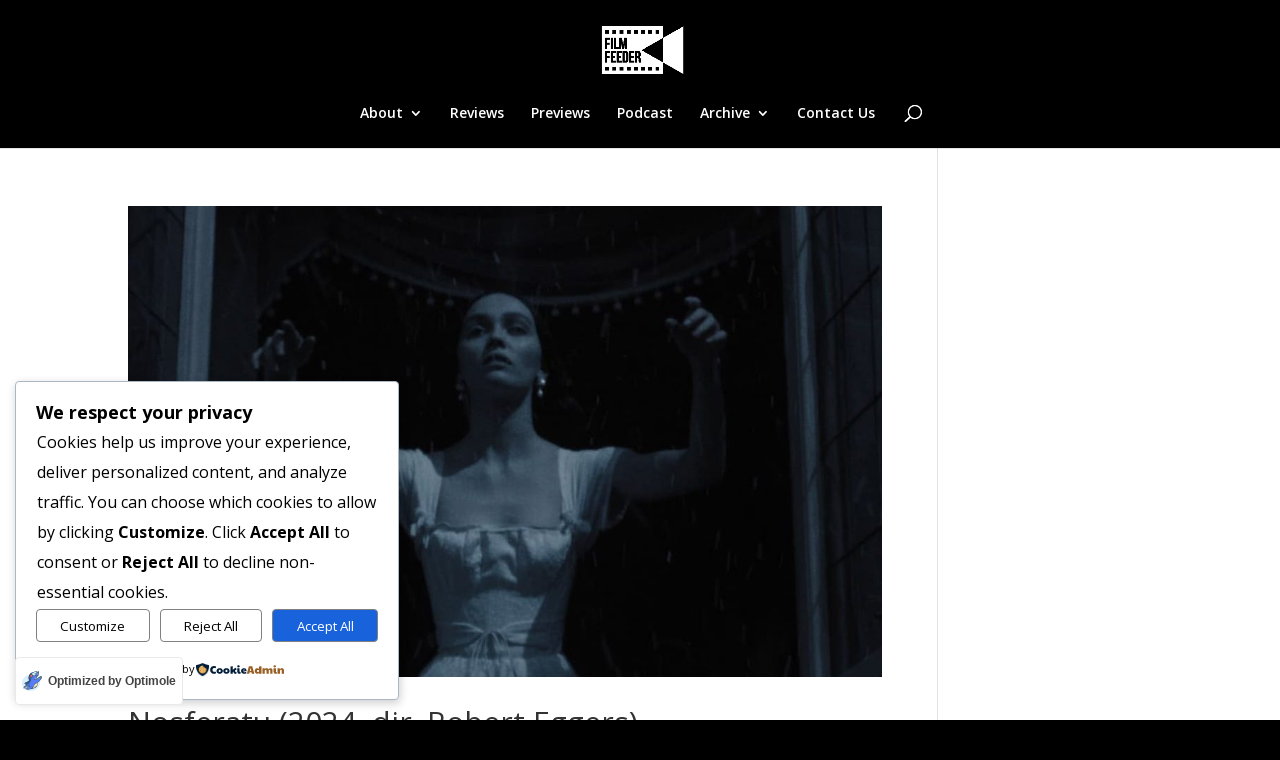

--- FILE ---
content_type: text/html; charset=UTF-8
request_url: https://filmfeeder.co.uk/tag/bill-skarsgard
body_size: 86153
content:
<!DOCTYPE html>
<html lang="en-GB">
<head>
	<meta charset="UTF-8" />
<meta http-equiv="X-UA-Compatible" content="IE=edge">
	<link rel="pingback" href="https://filmfeeder.co.uk/xmlrpc.php" />

	<script type="text/javascript">
		document.documentElement.className = 'js';
	</script>
	
	<meta name='robots' content='index, follow, max-image-preview:large, max-snippet:-1, max-video-preview:-1' />
<script type="text/javascript">
			let jqueryParams=[],jQuery=function(r){return jqueryParams=[...jqueryParams,r],jQuery},$=function(r){return jqueryParams=[...jqueryParams,r],$};window.jQuery=jQuery,window.$=jQuery;let customHeadScripts=!1;jQuery.fn=jQuery.prototype={},$.fn=jQuery.prototype={},jQuery.noConflict=function(r){if(window.jQuery)return jQuery=window.jQuery,$=window.jQuery,customHeadScripts=!0,jQuery.noConflict},jQuery.ready=function(r){jqueryParams=[...jqueryParams,r]},$.ready=function(r){jqueryParams=[...jqueryParams,r]},jQuery.load=function(r){jqueryParams=[...jqueryParams,r]},$.load=function(r){jqueryParams=[...jqueryParams,r]},jQuery.fn.ready=function(r){jqueryParams=[...jqueryParams,r]},$.fn.ready=function(r){jqueryParams=[...jqueryParams,r]};</script>
	<!-- This site is optimized with the Yoast SEO plugin v26.7 - https://yoast.com/wordpress/plugins/seo/ -->
	<title>bill skarsgård Archives - Film Feeder</title>
	<link rel="canonical" href="https://filmfeeder.co.uk/tag/bill-skarsgard" />
	<meta property="og:locale" content="en_GB" />
	<meta property="og:type" content="article" />
	<meta property="og:title" content="bill skarsgård Archives - Film Feeder" />
	<meta property="og:url" content="https://filmfeeder.co.uk/tag/bill-skarsgard" />
	<meta property="og:site_name" content="Film Feeder" />
	<meta name="twitter:card" content="summary_large_image" />
	<meta name="twitter:site" content="@FilmFeeder" />
	<script type="application/ld+json" class="yoast-schema-graph">{"@context":"https://schema.org","@graph":[{"@type":"CollectionPage","@id":"https://filmfeeder.co.uk/tag/bill-skarsgard","url":"https://filmfeeder.co.uk/tag/bill-skarsgard","name":"bill skarsgård Archives - Film Feeder","isPartOf":{"@id":"https://filmfeeder.co.uk/#website"},"primaryImageOfPage":{"@id":"https://filmfeeder.co.uk/tag/bill-skarsgard#primaryimage"},"image":{"@id":"https://filmfeeder.co.uk/tag/bill-skarsgard#primaryimage"},"thumbnailUrl":"https://filmfeeder.co.uk/wp-content/uploads/2024/12/Nosferatu-Instagram-Post.jpg","breadcrumb":{"@id":"https://filmfeeder.co.uk/tag/bill-skarsgard#breadcrumb"},"inLanguage":"en-GB"},{"@type":"ImageObject","inLanguage":"en-GB","@id":"https://filmfeeder.co.uk/tag/bill-skarsgard#primaryimage","url":"https://filmfeeder.co.uk/wp-content/uploads/2024/12/Nosferatu-Instagram-Post.jpg","contentUrl":"https://filmfeeder.co.uk/wp-content/uploads/2024/12/Nosferatu-Instagram-Post.jpg","width":1080,"height":1080},{"@type":"BreadcrumbList","@id":"https://filmfeeder.co.uk/tag/bill-skarsgard#breadcrumb","itemListElement":[{"@type":"ListItem","position":1,"name":"Home","item":"https://filmfeeder.co.uk/"},{"@type":"ListItem","position":2,"name":"bill skarsgård"}]},{"@type":"WebSite","@id":"https://filmfeeder.co.uk/#website","url":"https://filmfeeder.co.uk/","name":"Film Feeder","description":"Serving up the latest film reviews every week","publisher":{"@id":"https://filmfeeder.co.uk/#organization"},"potentialAction":[{"@type":"SearchAction","target":{"@type":"EntryPoint","urlTemplate":"https://filmfeeder.co.uk/?s={search_term_string}"},"query-input":{"@type":"PropertyValueSpecification","valueRequired":true,"valueName":"search_term_string"}}],"inLanguage":"en-GB"},{"@type":"Organization","@id":"https://filmfeeder.co.uk/#organization","name":"Film Feeder","url":"https://filmfeeder.co.uk/","logo":{"@type":"ImageObject","inLanguage":"en-GB","@id":"https://filmfeeder.co.uk/#/schema/logo/image/","url":"https://filmfeeder.co.uk/wp-content/uploads/2022/11/cropped-film_feeder_logo_on_black_580x580-510x382.png","contentUrl":"https://filmfeeder.co.uk/wp-content/uploads/2022/11/cropped-film_feeder_logo_on_black_580x580-510x382.png","width":510,"height":382,"caption":"Film Feeder"},"image":{"@id":"https://filmfeeder.co.uk/#/schema/logo/image/"},"sameAs":["https://www.facebook.com/filmfeeder.co.uk","https://x.com/FilmFeeder","https://www.instagram.com/filmfeederinsta/","https://www.tiktok.com/@filmfeeder","https://www.youtube.com/@filmfeeder"]}]}</script>
	<!-- / Yoast SEO plugin. -->


<link rel='dns-prefetch' href='//www.googletagmanager.com' />
<link rel='dns-prefetch' href='//fonts.googleapis.com' />
<link rel='dns-prefetch' href='//pagead2.googlesyndication.com' />
<link rel="alternate" type="application/rss+xml" title="Film Feeder &raquo; Feed" href="https://filmfeeder.co.uk/feed" />
<link rel="alternate" type="application/rss+xml" title="Film Feeder &raquo; Comments Feed" href="https://filmfeeder.co.uk/comments/feed" />
<link rel="alternate" type="application/rss+xml" title="Film Feeder &raquo; bill skarsgård Tag Feed" href="https://filmfeeder.co.uk/tag/bill-skarsgard/feed" />
		<!-- This site uses the Google Analytics by MonsterInsights plugin v9.11.1 - Using Analytics tracking - https://www.monsterinsights.com/ -->
							<script src="//www.googletagmanager.com/gtag/js?id=G-Q7H9KHCY4S"  data-cfasync="false" data-wpfc-render="false" type="text/javascript" async></script>
			<script data-cfasync="false" data-wpfc-render="false" type="text/javascript">
				var mi_version = '9.11.1';
				var mi_track_user = true;
				var mi_no_track_reason = '';
								var MonsterInsightsDefaultLocations = {"page_location":"https:\/\/filmfeeder.co.uk\/tag\/bill-skarsgard\/"};
								if ( typeof MonsterInsightsPrivacyGuardFilter === 'function' ) {
					var MonsterInsightsLocations = (typeof MonsterInsightsExcludeQuery === 'object') ? MonsterInsightsPrivacyGuardFilter( MonsterInsightsExcludeQuery ) : MonsterInsightsPrivacyGuardFilter( MonsterInsightsDefaultLocations );
				} else {
					var MonsterInsightsLocations = (typeof MonsterInsightsExcludeQuery === 'object') ? MonsterInsightsExcludeQuery : MonsterInsightsDefaultLocations;
				}

								var disableStrs = [
										'ga-disable-G-Q7H9KHCY4S',
									];

				/* Function to detect opted out users */
				function __gtagTrackerIsOptedOut() {
					for (var index = 0; index < disableStrs.length; index++) {
						if (document.cookie.indexOf(disableStrs[index] + '=true') > -1) {
							return true;
						}
					}

					return false;
				}

				/* Disable tracking if the opt-out cookie exists. */
				if (__gtagTrackerIsOptedOut()) {
					for (var index = 0; index < disableStrs.length; index++) {
						window[disableStrs[index]] = true;
					}
				}

				/* Opt-out function */
				function __gtagTrackerOptout() {
					for (var index = 0; index < disableStrs.length; index++) {
						document.cookie = disableStrs[index] + '=true; expires=Thu, 31 Dec 2099 23:59:59 UTC; path=/';
						window[disableStrs[index]] = true;
					}
				}

				if ('undefined' === typeof gaOptout) {
					function gaOptout() {
						__gtagTrackerOptout();
					}
				}
								window.dataLayer = window.dataLayer || [];

				window.MonsterInsightsDualTracker = {
					helpers: {},
					trackers: {},
				};
				if (mi_track_user) {
					function __gtagDataLayer() {
						dataLayer.push(arguments);
					}

					function __gtagTracker(type, name, parameters) {
						if (!parameters) {
							parameters = {};
						}

						if (parameters.send_to) {
							__gtagDataLayer.apply(null, arguments);
							return;
						}

						if (type === 'event') {
														parameters.send_to = monsterinsights_frontend.v4_id;
							var hookName = name;
							if (typeof parameters['event_category'] !== 'undefined') {
								hookName = parameters['event_category'] + ':' + name;
							}

							if (typeof MonsterInsightsDualTracker.trackers[hookName] !== 'undefined') {
								MonsterInsightsDualTracker.trackers[hookName](parameters);
							} else {
								__gtagDataLayer('event', name, parameters);
							}
							
						} else {
							__gtagDataLayer.apply(null, arguments);
						}
					}

					__gtagTracker('js', new Date());
					__gtagTracker('set', {
						'developer_id.dZGIzZG': true,
											});
					if ( MonsterInsightsLocations.page_location ) {
						__gtagTracker('set', MonsterInsightsLocations);
					}
										__gtagTracker('config', 'G-Q7H9KHCY4S', {"forceSSL":"true","link_attribution":"true"} );
										window.gtag = __gtagTracker;										(function () {
						/* https://developers.google.com/analytics/devguides/collection/analyticsjs/ */
						/* ga and __gaTracker compatibility shim. */
						var noopfn = function () {
							return null;
						};
						var newtracker = function () {
							return new Tracker();
						};
						var Tracker = function () {
							return null;
						};
						var p = Tracker.prototype;
						p.get = noopfn;
						p.set = noopfn;
						p.send = function () {
							var args = Array.prototype.slice.call(arguments);
							args.unshift('send');
							__gaTracker.apply(null, args);
						};
						var __gaTracker = function () {
							var len = arguments.length;
							if (len === 0) {
								return;
							}
							var f = arguments[len - 1];
							if (typeof f !== 'object' || f === null || typeof f.hitCallback !== 'function') {
								if ('send' === arguments[0]) {
									var hitConverted, hitObject = false, action;
									if ('event' === arguments[1]) {
										if ('undefined' !== typeof arguments[3]) {
											hitObject = {
												'eventAction': arguments[3],
												'eventCategory': arguments[2],
												'eventLabel': arguments[4],
												'value': arguments[5] ? arguments[5] : 1,
											}
										}
									}
									if ('pageview' === arguments[1]) {
										if ('undefined' !== typeof arguments[2]) {
											hitObject = {
												'eventAction': 'page_view',
												'page_path': arguments[2],
											}
										}
									}
									if (typeof arguments[2] === 'object') {
										hitObject = arguments[2];
									}
									if (typeof arguments[5] === 'object') {
										Object.assign(hitObject, arguments[5]);
									}
									if ('undefined' !== typeof arguments[1].hitType) {
										hitObject = arguments[1];
										if ('pageview' === hitObject.hitType) {
											hitObject.eventAction = 'page_view';
										}
									}
									if (hitObject) {
										action = 'timing' === arguments[1].hitType ? 'timing_complete' : hitObject.eventAction;
										hitConverted = mapArgs(hitObject);
										__gtagTracker('event', action, hitConverted);
									}
								}
								return;
							}

							function mapArgs(args) {
								var arg, hit = {};
								var gaMap = {
									'eventCategory': 'event_category',
									'eventAction': 'event_action',
									'eventLabel': 'event_label',
									'eventValue': 'event_value',
									'nonInteraction': 'non_interaction',
									'timingCategory': 'event_category',
									'timingVar': 'name',
									'timingValue': 'value',
									'timingLabel': 'event_label',
									'page': 'page_path',
									'location': 'page_location',
									'title': 'page_title',
									'referrer' : 'page_referrer',
								};
								for (arg in args) {
																		if (!(!args.hasOwnProperty(arg) || !gaMap.hasOwnProperty(arg))) {
										hit[gaMap[arg]] = args[arg];
									} else {
										hit[arg] = args[arg];
									}
								}
								return hit;
							}

							try {
								f.hitCallback();
							} catch (ex) {
							}
						};
						__gaTracker.create = newtracker;
						__gaTracker.getByName = newtracker;
						__gaTracker.getAll = function () {
							return [];
						};
						__gaTracker.remove = noopfn;
						__gaTracker.loaded = true;
						window['__gaTracker'] = __gaTracker;
					})();
									} else {
										console.log("");
					(function () {
						function __gtagTracker() {
							return null;
						}

						window['__gtagTracker'] = __gtagTracker;
						window['gtag'] = __gtagTracker;
					})();
									}
			</script>
							<!-- / Google Analytics by MonsterInsights -->
		<meta content="Divi Child v.1.0.0" name="generator"/><style id='wpxpo-global-style-inline-css' type='text/css'>
:root { --preset-color1: #037fff --preset-color2: #026fe0 --preset-color3: #071323 --preset-color4: #132133 --preset-color5: #34495e --preset-color6: #787676 --preset-color7: #f0f2f3 --preset-color8: #f8f9fa --preset-color9: #ffffff }
/*# sourceURL=wpxpo-global-style-inline-css */
</style>
<style id='ultp-preset-colors-style-inline-css' type='text/css'>
:root { --postx_preset_Base_1_color: #f4f4ff; --postx_preset_Base_2_color: #dddff8; --postx_preset_Base_3_color: #B4B4D6; --postx_preset_Primary_color: #3323f0; --postx_preset_Secondary_color: #4a5fff; --postx_preset_Tertiary_color: #FFFFFF; --postx_preset_Contrast_3_color: #545472; --postx_preset_Contrast_2_color: #262657; --postx_preset_Contrast_1_color: #10102e; --postx_preset_Over_Primary_color: #ffffff;  }
/*# sourceURL=ultp-preset-colors-style-inline-css */
</style>
<style id='ultp-preset-gradient-style-inline-css' type='text/css'>
:root { --postx_preset_Primary_to_Secondary_to_Right_gradient: linear-gradient(90deg, var(--postx_preset_Primary_color) 0%, var(--postx_preset_Secondary_color) 100%); --postx_preset_Primary_to_Secondary_to_Bottom_gradient: linear-gradient(180deg, var(--postx_preset_Primary_color) 0%, var(--postx_preset_Secondary_color) 100%); --postx_preset_Secondary_to_Primary_to_Right_gradient: linear-gradient(90deg, var(--postx_preset_Secondary_color) 0%, var(--postx_preset_Primary_color) 100%); --postx_preset_Secondary_to_Primary_to_Bottom_gradient: linear-gradient(180deg, var(--postx_preset_Secondary_color) 0%, var(--postx_preset_Primary_color) 100%); --postx_preset_Cold_Evening_gradient: linear-gradient(0deg, rgb(12, 52, 131) 0%, rgb(162, 182, 223) 100%, rgb(107, 140, 206) 100%, rgb(162, 182, 223) 100%); --postx_preset_Purple_Division_gradient: linear-gradient(0deg, rgb(112, 40, 228) 0%, rgb(229, 178, 202) 100%); --postx_preset_Over_Sun_gradient: linear-gradient(60deg, rgb(171, 236, 214) 0%, rgb(251, 237, 150) 100%); --postx_preset_Morning_Salad_gradient: linear-gradient(-255deg, rgb(183, 248, 219) 0%, rgb(80, 167, 194) 100%); --postx_preset_Fabled_Sunset_gradient: linear-gradient(-270deg, rgb(35, 21, 87) 0%, rgb(68, 16, 122) 29%, rgb(255, 19, 97) 67%, rgb(255, 248, 0) 100%);  }
/*# sourceURL=ultp-preset-gradient-style-inline-css */
</style>
<style id='ultp-preset-typo-style-inline-css' type='text/css'>
@import url('https://fonts.googleapis.com/css?family=Roboto:100,100i,300,300i,400,400i,500,500i,700,700i,900,900i'); :root { --postx_preset_Heading_typo_font_family: Roboto; --postx_preset_Heading_typo_font_family_type: sans-serif; --postx_preset_Heading_typo_font_weight: 600; --postx_preset_Heading_typo_text_transform: capitalize; --postx_preset_Body_and_Others_typo_font_family: Roboto; --postx_preset_Body_and_Others_typo_font_family_type: sans-serif; --postx_preset_Body_and_Others_typo_font_weight: 400; --postx_preset_Body_and_Others_typo_text_transform: lowercase; --postx_preset_body_typo_font_size_lg: 16px; --postx_preset_paragraph_1_typo_font_size_lg: 12px; --postx_preset_paragraph_2_typo_font_size_lg: 12px; --postx_preset_paragraph_3_typo_font_size_lg: 12px; --postx_preset_heading_h1_typo_font_size_lg: 42px; --postx_preset_heading_h2_typo_font_size_lg: 36px; --postx_preset_heading_h3_typo_font_size_lg: 30px; --postx_preset_heading_h4_typo_font_size_lg: 24px; --postx_preset_heading_h5_typo_font_size_lg: 20px; --postx_preset_heading_h6_typo_font_size_lg: 16px; }
/*# sourceURL=ultp-preset-typo-style-inline-css */
</style>
<link rel='stylesheet' id='cookieadmin-style-css' href='https://filmfeeder.co.uk/wp-content/plugins/cookieadmin/assets/css/consent.css?ver=1.1.4' type='text/css' media='all' />
<link rel='stylesheet' id='et-divi-open-sans-css' href='https://fonts.googleapis.com/css?family=Open+Sans:300italic,400italic,600italic,700italic,800italic,400,300,600,700,800&#038;subset=latin,latin-ext&#038;display=swap' type='text/css' media='all' />
<style id='divi-style-parent-inline-inline-css' type='text/css'>
/*!
Theme Name: Divi
Theme URI: http://www.elegantthemes.com/gallery/divi/
Version: 4.27.5
Description: Smart. Flexible. Beautiful. Divi is the most powerful theme in our collection.
Author: Elegant Themes
Author URI: http://www.elegantthemes.com
License: GNU General Public License v2
License URI: http://www.gnu.org/licenses/gpl-2.0.html
*/

a,abbr,acronym,address,applet,b,big,blockquote,body,center,cite,code,dd,del,dfn,div,dl,dt,em,fieldset,font,form,h1,h2,h3,h4,h5,h6,html,i,iframe,img,ins,kbd,label,legend,li,object,ol,p,pre,q,s,samp,small,span,strike,strong,sub,sup,tt,u,ul,var{margin:0;padding:0;border:0;outline:0;font-size:100%;-ms-text-size-adjust:100%;-webkit-text-size-adjust:100%;vertical-align:baseline;background:transparent}body{line-height:1}ol,ul{list-style:none}blockquote,q{quotes:none}blockquote:after,blockquote:before,q:after,q:before{content:"";content:none}blockquote{margin:20px 0 30px;border-left:5px solid;padding-left:20px}:focus{outline:0}del{text-decoration:line-through}pre{overflow:auto;padding:10px}figure{margin:0}table{border-collapse:collapse;border-spacing:0}article,aside,footer,header,hgroup,nav,section{display:block}body{font-family:Open Sans,Arial,sans-serif;font-size:14px;color:#666;background-color:#fff;line-height:1.7em;font-weight:500;-webkit-font-smoothing:antialiased;-moz-osx-font-smoothing:grayscale}body.page-template-page-template-blank-php #page-container{padding-top:0!important}body.et_cover_background{background-size:cover!important;background-position:top!important;background-repeat:no-repeat!important;background-attachment:fixed}a{color:#2ea3f2}a,a:hover{text-decoration:none}p{padding-bottom:1em}p:not(.has-background):last-of-type{padding-bottom:0}p.et_normal_padding{padding-bottom:1em}strong{font-weight:700}cite,em,i{font-style:italic}code,pre{font-family:Courier New,monospace;margin-bottom:10px}ins{text-decoration:none}sub,sup{height:0;line-height:1;position:relative;vertical-align:baseline}sup{bottom:.8em}sub{top:.3em}dl{margin:0 0 1.5em}dl dt{font-weight:700}dd{margin-left:1.5em}blockquote p{padding-bottom:0}embed,iframe,object,video{max-width:100%}h1,h2,h3,h4,h5,h6{color:#333;padding-bottom:10px;line-height:1em;font-weight:500}h1 a,h2 a,h3 a,h4 a,h5 a,h6 a{color:inherit}h1{font-size:30px}h2{font-size:26px}h3{font-size:22px}h4{font-size:18px}h5{font-size:16px}h6{font-size:14px}input{-webkit-appearance:none}input[type=checkbox]{-webkit-appearance:checkbox}input[type=radio]{-webkit-appearance:radio}input.text,input.title,input[type=email],input[type=password],input[type=tel],input[type=text],select,textarea{background-color:#fff;border:1px solid #bbb;padding:2px;color:#4e4e4e}input.text:focus,input.title:focus,input[type=text]:focus,select:focus,textarea:focus{border-color:#2d3940;color:#3e3e3e}input.text,input.title,input[type=text],select,textarea{margin:0}textarea{padding:4px}button,input,select,textarea{font-family:inherit}img{max-width:100%;height:auto}.clear{clear:both}br.clear{margin:0;padding:0}.pagination{clear:both}#et_search_icon:hover,.et-social-icon a:hover,.et_password_protected_form .et_submit_button,.form-submit .et_pb_buttontton.alt.disabled,.nav-single a,.posted_in a{color:#2ea3f2}.et-search-form,blockquote{border-color:#2ea3f2}#main-content{background-color:#fff}.container{width:80%;max-width:1080px;margin:auto;position:relative}body:not(.et-tb) #main-content .container,body:not(.et-tb-has-header) #main-content .container{padding-top:58px}.et_full_width_page #main-content .container:before{display:none}.main_title{margin-bottom:20px}.et_password_protected_form .et_submit_button:hover,.form-submit .et_pb_button:hover{background:rgba(0,0,0,.05)}.et_button_icon_visible .et_pb_button{padding-right:2em;padding-left:.7em}.et_button_icon_visible .et_pb_button:after{opacity:1;margin-left:0}.et_button_left .et_pb_button:hover:after{left:.15em}.et_button_left .et_pb_button:after{margin-left:0;left:1em}.et_button_icon_visible.et_button_left .et_pb_button,.et_button_left .et_pb_button:hover,.et_button_left .et_pb_module .et_pb_button:hover{padding-left:2em;padding-right:.7em}.et_button_icon_visible.et_button_left .et_pb_button:after,.et_button_left .et_pb_button:hover:after{left:.15em}.et_password_protected_form .et_submit_button:hover,.form-submit .et_pb_button:hover{padding:.3em 1em}.et_button_no_icon .et_pb_button:after{display:none}.et_button_no_icon.et_button_icon_visible.et_button_left .et_pb_button,.et_button_no_icon.et_button_left .et_pb_button:hover,.et_button_no_icon .et_pb_button,.et_button_no_icon .et_pb_button:hover{padding:.3em 1em!important}.et_button_custom_icon .et_pb_button:after{line-height:1.7em}.et_button_custom_icon.et_button_icon_visible .et_pb_button:after,.et_button_custom_icon .et_pb_button:hover:after{margin-left:.3em}#left-area .post_format-post-format-gallery .wp-block-gallery:first-of-type{padding:0;margin-bottom:-16px}.entry-content table:not(.variations){border:1px solid #eee;margin:0 0 15px;text-align:left;width:100%}.entry-content thead th,.entry-content tr th{color:#555;font-weight:700;padding:9px 24px}.entry-content tr td{border-top:1px solid #eee;padding:6px 24px}#left-area ul,.entry-content ul,.et-l--body ul,.et-l--footer ul,.et-l--header ul{list-style-type:disc;padding:0 0 23px 1em;line-height:26px}#left-area ol,.entry-content ol,.et-l--body ol,.et-l--footer ol,.et-l--header ol{list-style-type:decimal;list-style-position:inside;padding:0 0 23px;line-height:26px}#left-area ul li ul,.entry-content ul li ol{padding:2px 0 2px 20px}#left-area ol li ul,.entry-content ol li ol,.et-l--body ol li ol,.et-l--footer ol li ol,.et-l--header ol li ol{padding:2px 0 2px 35px}#left-area ul.wp-block-gallery{display:-webkit-box;display:-ms-flexbox;display:flex;-ms-flex-wrap:wrap;flex-wrap:wrap;list-style-type:none;padding:0}#left-area ul.products{padding:0!important;line-height:1.7!important;list-style:none!important}.gallery-item a{display:block}.gallery-caption,.gallery-item a{width:90%}#wpadminbar{z-index:100001}#left-area .post-meta{font-size:14px;padding-bottom:15px}#left-area .post-meta a{text-decoration:none;color:#666}#left-area .et_featured_image{padding-bottom:7px}.single .post{padding-bottom:25px}body.single .et_audio_content{margin-bottom:-6px}.nav-single a{text-decoration:none;color:#2ea3f2;font-size:14px;font-weight:400}.nav-previous{float:left}.nav-next{float:right}.et_password_protected_form p input{background-color:#eee;border:none!important;width:100%!important;border-radius:0!important;font-size:14px;color:#999!important;padding:16px!important;-webkit-box-sizing:border-box;box-sizing:border-box}.et_password_protected_form label{display:none}.et_password_protected_form .et_submit_button{font-family:inherit;display:block;float:right;margin:8px auto 0;cursor:pointer}.post-password-required p.nocomments.container{max-width:100%}.post-password-required p.nocomments.container:before{display:none}.aligncenter,div.post .new-post .aligncenter{display:block;margin-left:auto;margin-right:auto}.wp-caption{border:1px solid #ddd;text-align:center;background-color:#f3f3f3;margin-bottom:10px;max-width:96%;padding:8px}.wp-caption.alignleft{margin:0 30px 20px 0}.wp-caption.alignright{margin:0 0 20px 30px}.wp-caption img{margin:0;padding:0;border:0}.wp-caption p.wp-caption-text{font-size:12px;padding:0 4px 5px;margin:0}.alignright{float:right}.alignleft{float:left}img.alignleft{display:inline;float:left;margin-right:15px}img.alignright{display:inline;float:right;margin-left:15px}.page.et_pb_pagebuilder_layout #main-content{background-color:transparent}body #main-content .et_builder_inner_content>h1,body #main-content .et_builder_inner_content>h2,body #main-content .et_builder_inner_content>h3,body #main-content .et_builder_inner_content>h4,body #main-content .et_builder_inner_content>h5,body #main-content .et_builder_inner_content>h6{line-height:1.4em}body #main-content .et_builder_inner_content>p{line-height:1.7em}.wp-block-pullquote{margin:20px 0 30px}.wp-block-pullquote.has-background blockquote{border-left:none}.wp-block-group.has-background{padding:1.5em 1.5em .5em}@media (min-width:981px){#left-area{width:79.125%;padding-bottom:23px}#main-content .container:before{content:"";position:absolute;top:0;height:100%;width:1px;background-color:#e2e2e2}.et_full_width_page #left-area,.et_no_sidebar #left-area{float:none;width:100%!important}.et_full_width_page #left-area{padding-bottom:0}.et_no_sidebar #main-content .container:before{display:none}}@media (max-width:980px){#page-container{padding-top:80px}.et-tb #page-container,.et-tb-has-header #page-container{padding-top:0!important}#left-area,#sidebar{width:100%!important}#main-content .container:before{display:none!important}.et_full_width_page .et_gallery_item:nth-child(4n+1){clear:none}}@media print{#page-container{padding-top:0!important}}#wp-admin-bar-et-use-visual-builder a:before{font-family:ETmodules!important;content:"\e625";font-size:30px!important;width:28px;margin-top:-3px;color:#974df3!important}#wp-admin-bar-et-use-visual-builder:hover a:before{color:#fff!important}#wp-admin-bar-et-use-visual-builder:hover a,#wp-admin-bar-et-use-visual-builder a:hover{transition:background-color .5s ease;-webkit-transition:background-color .5s ease;-moz-transition:background-color .5s ease;background-color:#7e3bd0!important;color:#fff!important}* html .clearfix,:first-child+html .clearfix{zoom:1}.iphone .et_pb_section_video_bg video::-webkit-media-controls-start-playback-button{display:none!important;-webkit-appearance:none}.et_mobile_device .et_pb_section_parallax .et_pb_parallax_css{background-attachment:scroll}.et-social-facebook a.icon:before{content:"\e093"}.et-social-twitter a.icon:before{content:"\e094"}.et-social-google-plus a.icon:before{content:"\e096"}.et-social-instagram a.icon:before{content:"\e09a"}.et-social-rss a.icon:before{content:"\e09e"}.ai1ec-single-event:after{content:" ";display:table;clear:both}.evcal_event_details .evcal_evdata_cell .eventon_details_shading_bot.eventon_details_shading_bot{z-index:3}.wp-block-divi-layout{margin-bottom:1em}*{-webkit-box-sizing:border-box;box-sizing:border-box}#et-info-email:before,#et-info-phone:before,#et_search_icon:before,.comment-reply-link:after,.et-cart-info span:before,.et-pb-arrow-next:before,.et-pb-arrow-prev:before,.et-social-icon a:before,.et_audio_container .mejs-playpause-button button:before,.et_audio_container .mejs-volume-button button:before,.et_overlay:before,.et_password_protected_form .et_submit_button:after,.et_pb_button:after,.et_pb_contact_reset:after,.et_pb_contact_submit:after,.et_pb_font_icon:before,.et_pb_newsletter_button:after,.et_pb_pricing_table_button:after,.et_pb_promo_button:after,.et_pb_testimonial:before,.et_pb_toggle_title:before,.form-submit .et_pb_button:after,.mobile_menu_bar:before,a.et_pb_more_button:after{font-family:ETmodules!important;speak:none;font-style:normal;font-weight:400;-webkit-font-feature-settings:normal;font-feature-settings:normal;font-variant:normal;text-transform:none;line-height:1;-webkit-font-smoothing:antialiased;-moz-osx-font-smoothing:grayscale;text-shadow:0 0;direction:ltr}.et-pb-icon,.et_pb_custom_button_icon.et_pb_button:after,.et_pb_login .et_pb_custom_button_icon.et_pb_button:after,.et_pb_woo_custom_button_icon .button.et_pb_custom_button_icon.et_pb_button:after,.et_pb_woo_custom_button_icon .button.et_pb_custom_button_icon.et_pb_button:hover:after{content:attr(data-icon)}.et-pb-icon{font-family:ETmodules;speak:none;font-weight:400;-webkit-font-feature-settings:normal;font-feature-settings:normal;font-variant:normal;text-transform:none;line-height:1;-webkit-font-smoothing:antialiased;font-size:96px;font-style:normal;display:inline-block;-webkit-box-sizing:border-box;box-sizing:border-box;direction:ltr}#et-ajax-saving{display:none;-webkit-transition:background .3s,-webkit-box-shadow .3s;transition:background .3s,-webkit-box-shadow .3s;transition:background .3s,box-shadow .3s;transition:background .3s,box-shadow .3s,-webkit-box-shadow .3s;-webkit-box-shadow:rgba(0,139,219,.247059) 0 0 60px;box-shadow:0 0 60px rgba(0,139,219,.247059);position:fixed;top:50%;left:50%;width:50px;height:50px;background:#fff;border-radius:50px;margin:-25px 0 0 -25px;z-index:999999;text-align:center}#et-ajax-saving img{margin:9px}.et-safe-mode-indicator,.et-safe-mode-indicator:focus,.et-safe-mode-indicator:hover{-webkit-box-shadow:0 5px 10px rgba(41,196,169,.15);box-shadow:0 5px 10px rgba(41,196,169,.15);background:#29c4a9;color:#fff;font-size:14px;font-weight:600;padding:12px;line-height:16px;border-radius:3px;position:fixed;bottom:30px;right:30px;z-index:999999;text-decoration:none;font-family:Open Sans,sans-serif;-webkit-font-smoothing:antialiased;-moz-osx-font-smoothing:grayscale}.et_pb_button{font-size:20px;font-weight:500;padding:.3em 1em;line-height:1.7em!important;background-color:transparent;background-size:cover;background-position:50%;background-repeat:no-repeat;border:2px solid;border-radius:3px;-webkit-transition-duration:.2s;transition-duration:.2s;-webkit-transition-property:all!important;transition-property:all!important}.et_pb_button,.et_pb_button_inner{position:relative}.et_pb_button:hover,.et_pb_module .et_pb_button:hover{border:2px solid transparent;padding:.3em 2em .3em .7em}.et_pb_button:hover{background-color:hsla(0,0%,100%,.2)}.et_pb_bg_layout_light.et_pb_button:hover,.et_pb_bg_layout_light .et_pb_button:hover{background-color:rgba(0,0,0,.05)}.et_pb_button:after,.et_pb_button:before{font-size:32px;line-height:1em;content:"\35";opacity:0;position:absolute;margin-left:-1em;-webkit-transition:all .2s;transition:all .2s;text-transform:none;-webkit-font-feature-settings:"kern" off;font-feature-settings:"kern" off;font-variant:none;font-style:normal;font-weight:400;text-shadow:none}.et_pb_button.et_hover_enabled:hover:after,.et_pb_button.et_pb_hovered:hover:after{-webkit-transition:none!important;transition:none!important}.et_pb_button:before{display:none}.et_pb_button:hover:after{opacity:1;margin-left:0}.et_pb_column_1_3 h1,.et_pb_column_1_4 h1,.et_pb_column_1_5 h1,.et_pb_column_1_6 h1,.et_pb_column_2_5 h1{font-size:26px}.et_pb_column_1_3 h2,.et_pb_column_1_4 h2,.et_pb_column_1_5 h2,.et_pb_column_1_6 h2,.et_pb_column_2_5 h2{font-size:23px}.et_pb_column_1_3 h3,.et_pb_column_1_4 h3,.et_pb_column_1_5 h3,.et_pb_column_1_6 h3,.et_pb_column_2_5 h3{font-size:20px}.et_pb_column_1_3 h4,.et_pb_column_1_4 h4,.et_pb_column_1_5 h4,.et_pb_column_1_6 h4,.et_pb_column_2_5 h4{font-size:18px}.et_pb_column_1_3 h5,.et_pb_column_1_4 h5,.et_pb_column_1_5 h5,.et_pb_column_1_6 h5,.et_pb_column_2_5 h5{font-size:16px}.et_pb_column_1_3 h6,.et_pb_column_1_4 h6,.et_pb_column_1_5 h6,.et_pb_column_1_6 h6,.et_pb_column_2_5 h6{font-size:15px}.et_pb_bg_layout_dark,.et_pb_bg_layout_dark h1,.et_pb_bg_layout_dark h2,.et_pb_bg_layout_dark h3,.et_pb_bg_layout_dark h4,.et_pb_bg_layout_dark h5,.et_pb_bg_layout_dark h6{color:#fff!important}.et_pb_module.et_pb_text_align_left{text-align:left}.et_pb_module.et_pb_text_align_center{text-align:center}.et_pb_module.et_pb_text_align_right{text-align:right}.et_pb_module.et_pb_text_align_justified{text-align:justify}.clearfix:after{visibility:hidden;display:block;font-size:0;content:" ";clear:both;height:0}.et_pb_bg_layout_light .et_pb_more_button{color:#2ea3f2}.et_builder_inner_content{position:relative;z-index:1}header .et_builder_inner_content{z-index:2}.et_pb_css_mix_blend_mode_passthrough{mix-blend-mode:unset!important}.et_pb_image_container{margin:-20px -20px 29px}.et_pb_module_inner{position:relative}.et_hover_enabled_preview{z-index:2}.et_hover_enabled:hover{position:relative;z-index:2}.et_pb_all_tabs,.et_pb_module,.et_pb_posts_nav a,.et_pb_tab,.et_pb_with_background{position:relative;background-size:cover;background-position:50%;background-repeat:no-repeat}.et_pb_background_mask,.et_pb_background_pattern{bottom:0;left:0;position:absolute;right:0;top:0}.et_pb_background_mask{background-size:calc(100% + 2px) calc(100% + 2px);background-repeat:no-repeat;background-position:50%;overflow:hidden}.et_pb_background_pattern{background-position:0 0;background-repeat:repeat}.et_pb_with_border{position:relative;border:0 solid #333}.post-password-required .et_pb_row{padding:0;width:100%}.post-password-required .et_password_protected_form{min-height:0}body.et_pb_pagebuilder_layout.et_pb_show_title .post-password-required .et_password_protected_form h1,body:not(.et_pb_pagebuilder_layout) .post-password-required .et_password_protected_form h1{display:none}.et_pb_no_bg{padding:0!important}.et_overlay.et_pb_inline_icon:before,.et_pb_inline_icon:before{content:attr(data-icon)}.et_pb_more_button{color:inherit;text-shadow:none;text-decoration:none;display:inline-block;margin-top:20px}.et_parallax_bg_wrap{overflow:hidden;position:absolute;top:0;right:0;bottom:0;left:0}.et_parallax_bg{background-repeat:no-repeat;background-position:top;background-size:cover;position:absolute;bottom:0;left:0;width:100%;height:100%;display:block}.et_parallax_bg.et_parallax_bg__hover,.et_parallax_bg.et_parallax_bg_phone,.et_parallax_bg.et_parallax_bg_tablet,.et_parallax_gradient.et_parallax_gradient__hover,.et_parallax_gradient.et_parallax_gradient_phone,.et_parallax_gradient.et_parallax_gradient_tablet,.et_pb_section_parallax_hover:hover .et_parallax_bg:not(.et_parallax_bg__hover),.et_pb_section_parallax_hover:hover .et_parallax_gradient:not(.et_parallax_gradient__hover){display:none}.et_pb_section_parallax_hover:hover .et_parallax_bg.et_parallax_bg__hover,.et_pb_section_parallax_hover:hover .et_parallax_gradient.et_parallax_gradient__hover{display:block}.et_parallax_gradient{bottom:0;display:block;left:0;position:absolute;right:0;top:0}.et_pb_module.et_pb_section_parallax,.et_pb_posts_nav a.et_pb_section_parallax,.et_pb_tab.et_pb_section_parallax{position:relative}.et_pb_section_parallax .et_pb_parallax_css,.et_pb_slides .et_parallax_bg.et_pb_parallax_css{background-attachment:fixed}body.et-bfb .et_pb_section_parallax .et_pb_parallax_css,body.et-bfb .et_pb_slides .et_parallax_bg.et_pb_parallax_css{background-attachment:scroll;bottom:auto}.et_pb_section_parallax.et_pb_column .et_pb_module,.et_pb_section_parallax.et_pb_row .et_pb_column,.et_pb_section_parallax.et_pb_row .et_pb_module{z-index:9;position:relative}.et_pb_more_button:hover:after{opacity:1;margin-left:0}.et_pb_preload .et_pb_section_video_bg,.et_pb_preload>div{visibility:hidden}.et_pb_preload,.et_pb_section.et_pb_section_video.et_pb_preload{position:relative;background:#464646!important}.et_pb_preload:before{content:"";position:absolute;top:50%;left:50%;background:url(https://filmfeeder.co.uk/wp-content/themes/Divi/includes/builder/styles/images/preloader.gif) no-repeat;border-radius:32px;width:32px;height:32px;margin:-16px 0 0 -16px}.box-shadow-overlay{position:absolute;top:0;left:0;width:100%;height:100%;z-index:10;pointer-events:none}.et_pb_section>.box-shadow-overlay~.et_pb_row{z-index:11}body.safari .section_has_divider{will-change:transform}.et_pb_row>.box-shadow-overlay{z-index:8}.has-box-shadow-overlay{position:relative}.et_clickable{cursor:pointer}.screen-reader-text{border:0;clip:rect(1px,1px,1px,1px);-webkit-clip-path:inset(50%);clip-path:inset(50%);height:1px;margin:-1px;overflow:hidden;padding:0;position:absolute!important;width:1px;word-wrap:normal!important}.et_multi_view_hidden,.et_multi_view_hidden_image{display:none!important}@keyframes multi-view-image-fade{0%{opacity:0}10%{opacity:.1}20%{opacity:.2}30%{opacity:.3}40%{opacity:.4}50%{opacity:.5}60%{opacity:.6}70%{opacity:.7}80%{opacity:.8}90%{opacity:.9}to{opacity:1}}.et_multi_view_image__loading{visibility:hidden}.et_multi_view_image__loaded{-webkit-animation:multi-view-image-fade .5s;animation:multi-view-image-fade .5s}#et-pb-motion-effects-offset-tracker{visibility:hidden!important;opacity:0;position:absolute;top:0;left:0}.et-pb-before-scroll-animation{opacity:0}header.et-l.et-l--header:after{clear:both;display:block;content:""}.et_pb_module{-webkit-animation-timing-function:linear;animation-timing-function:linear;-webkit-animation-duration:.2s;animation-duration:.2s}@-webkit-keyframes fadeBottom{0%{opacity:0;-webkit-transform:translateY(10%);transform:translateY(10%)}to{opacity:1;-webkit-transform:translateY(0);transform:translateY(0)}}@keyframes fadeBottom{0%{opacity:0;-webkit-transform:translateY(10%);transform:translateY(10%)}to{opacity:1;-webkit-transform:translateY(0);transform:translateY(0)}}@-webkit-keyframes fadeLeft{0%{opacity:0;-webkit-transform:translateX(-10%);transform:translateX(-10%)}to{opacity:1;-webkit-transform:translateX(0);transform:translateX(0)}}@keyframes fadeLeft{0%{opacity:0;-webkit-transform:translateX(-10%);transform:translateX(-10%)}to{opacity:1;-webkit-transform:translateX(0);transform:translateX(0)}}@-webkit-keyframes fadeRight{0%{opacity:0;-webkit-transform:translateX(10%);transform:translateX(10%)}to{opacity:1;-webkit-transform:translateX(0);transform:translateX(0)}}@keyframes fadeRight{0%{opacity:0;-webkit-transform:translateX(10%);transform:translateX(10%)}to{opacity:1;-webkit-transform:translateX(0);transform:translateX(0)}}@-webkit-keyframes fadeTop{0%{opacity:0;-webkit-transform:translateY(-10%);transform:translateY(-10%)}to{opacity:1;-webkit-transform:translateX(0);transform:translateX(0)}}@keyframes fadeTop{0%{opacity:0;-webkit-transform:translateY(-10%);transform:translateY(-10%)}to{opacity:1;-webkit-transform:translateX(0);transform:translateX(0)}}@-webkit-keyframes fadeIn{0%{opacity:0}to{opacity:1}}@keyframes fadeIn{0%{opacity:0}to{opacity:1}}.et-waypoint:not(.et_pb_counters){opacity:0}@media (min-width:981px){.et_pb_section.et_section_specialty div.et_pb_row .et_pb_column .et_pb_column .et_pb_module.et-last-child,.et_pb_section.et_section_specialty div.et_pb_row .et_pb_column .et_pb_column .et_pb_module:last-child,.et_pb_section.et_section_specialty div.et_pb_row .et_pb_column .et_pb_row_inner .et_pb_column .et_pb_module.et-last-child,.et_pb_section.et_section_specialty div.et_pb_row .et_pb_column .et_pb_row_inner .et_pb_column .et_pb_module:last-child,.et_pb_section div.et_pb_row .et_pb_column .et_pb_module.et-last-child,.et_pb_section div.et_pb_row .et_pb_column .et_pb_module:last-child{margin-bottom:0}}@media (max-width:980px){.et_overlay.et_pb_inline_icon_tablet:before,.et_pb_inline_icon_tablet:before{content:attr(data-icon-tablet)}.et_parallax_bg.et_parallax_bg_tablet_exist,.et_parallax_gradient.et_parallax_gradient_tablet_exist{display:none}.et_parallax_bg.et_parallax_bg_tablet,.et_parallax_gradient.et_parallax_gradient_tablet{display:block}.et_pb_column .et_pb_module{margin-bottom:30px}.et_pb_row .et_pb_column .et_pb_module.et-last-child,.et_pb_row .et_pb_column .et_pb_module:last-child,.et_section_specialty .et_pb_row .et_pb_column .et_pb_module.et-last-child,.et_section_specialty .et_pb_row .et_pb_column .et_pb_module:last-child{margin-bottom:0}.et_pb_more_button{display:inline-block!important}.et_pb_bg_layout_light_tablet.et_pb_button,.et_pb_bg_layout_light_tablet.et_pb_module.et_pb_button,.et_pb_bg_layout_light_tablet .et_pb_more_button{color:#2ea3f2}.et_pb_bg_layout_light_tablet .et_pb_forgot_password a{color:#666}.et_pb_bg_layout_light_tablet h1,.et_pb_bg_layout_light_tablet h2,.et_pb_bg_layout_light_tablet h3,.et_pb_bg_layout_light_tablet h4,.et_pb_bg_layout_light_tablet h5,.et_pb_bg_layout_light_tablet h6{color:#333!important}.et_pb_module .et_pb_bg_layout_light_tablet.et_pb_button{color:#2ea3f2!important}.et_pb_bg_layout_light_tablet{color:#666!important}.et_pb_bg_layout_dark_tablet,.et_pb_bg_layout_dark_tablet h1,.et_pb_bg_layout_dark_tablet h2,.et_pb_bg_layout_dark_tablet h3,.et_pb_bg_layout_dark_tablet h4,.et_pb_bg_layout_dark_tablet h5,.et_pb_bg_layout_dark_tablet h6{color:#fff!important}.et_pb_bg_layout_dark_tablet.et_pb_button,.et_pb_bg_layout_dark_tablet.et_pb_module.et_pb_button,.et_pb_bg_layout_dark_tablet .et_pb_more_button{color:inherit}.et_pb_bg_layout_dark_tablet .et_pb_forgot_password a{color:#fff}.et_pb_module.et_pb_text_align_left-tablet{text-align:left}.et_pb_module.et_pb_text_align_center-tablet{text-align:center}.et_pb_module.et_pb_text_align_right-tablet{text-align:right}.et_pb_module.et_pb_text_align_justified-tablet{text-align:justify}}@media (max-width:767px){.et_pb_more_button{display:inline-block!important}.et_overlay.et_pb_inline_icon_phone:before,.et_pb_inline_icon_phone:before{content:attr(data-icon-phone)}.et_parallax_bg.et_parallax_bg_phone_exist,.et_parallax_gradient.et_parallax_gradient_phone_exist{display:none}.et_parallax_bg.et_parallax_bg_phone,.et_parallax_gradient.et_parallax_gradient_phone{display:block}.et-hide-mobile{display:none!important}.et_pb_bg_layout_light_phone.et_pb_button,.et_pb_bg_layout_light_phone.et_pb_module.et_pb_button,.et_pb_bg_layout_light_phone .et_pb_more_button{color:#2ea3f2}.et_pb_bg_layout_light_phone .et_pb_forgot_password a{color:#666}.et_pb_bg_layout_light_phone h1,.et_pb_bg_layout_light_phone h2,.et_pb_bg_layout_light_phone h3,.et_pb_bg_layout_light_phone h4,.et_pb_bg_layout_light_phone h5,.et_pb_bg_layout_light_phone h6{color:#333!important}.et_pb_module .et_pb_bg_layout_light_phone.et_pb_button{color:#2ea3f2!important}.et_pb_bg_layout_light_phone{color:#666!important}.et_pb_bg_layout_dark_phone,.et_pb_bg_layout_dark_phone h1,.et_pb_bg_layout_dark_phone h2,.et_pb_bg_layout_dark_phone h3,.et_pb_bg_layout_dark_phone h4,.et_pb_bg_layout_dark_phone h5,.et_pb_bg_layout_dark_phone h6{color:#fff!important}.et_pb_bg_layout_dark_phone.et_pb_button,.et_pb_bg_layout_dark_phone.et_pb_module.et_pb_button,.et_pb_bg_layout_dark_phone .et_pb_more_button{color:inherit}.et_pb_module .et_pb_bg_layout_dark_phone.et_pb_button{color:#fff!important}.et_pb_bg_layout_dark_phone .et_pb_forgot_password a{color:#fff}.et_pb_module.et_pb_text_align_left-phone{text-align:left}.et_pb_module.et_pb_text_align_center-phone{text-align:center}.et_pb_module.et_pb_text_align_right-phone{text-align:right}.et_pb_module.et_pb_text_align_justified-phone{text-align:justify}}@media (max-width:479px){a.et_pb_more_button{display:block}}@media (min-width:768px) and (max-width:980px){[data-et-multi-view-load-tablet-hidden=true]:not(.et_multi_view_swapped){display:none!important}}@media (max-width:767px){[data-et-multi-view-load-phone-hidden=true]:not(.et_multi_view_swapped){display:none!important}}.et_pb_menu.et_pb_menu--style-inline_centered_logo .et_pb_menu__menu nav ul{-webkit-box-pack:center;-ms-flex-pack:center;justify-content:center}@-webkit-keyframes multi-view-image-fade{0%{-webkit-transform:scale(1);transform:scale(1);opacity:1}50%{-webkit-transform:scale(1.01);transform:scale(1.01);opacity:1}to{-webkit-transform:scale(1);transform:scale(1);opacity:1}}
/*# sourceURL=divi-style-parent-inline-inline-css */
</style>
<style id='divi-dynamic-critical-inline-css' type='text/css'>
@font-face{font-family:ETmodules;font-display:block;src:url(//filmfeeder.co.uk/wp-content/themes/Divi/core/admin/fonts/modules/all/modules.eot);src:url(//filmfeeder.co.uk/wp-content/themes/Divi/core/admin/fonts/modules/all/modules.eot?#iefix) format("embedded-opentype"),url(//filmfeeder.co.uk/wp-content/themes/Divi/core/admin/fonts/modules/all/modules.woff) format("woff"),url(//filmfeeder.co.uk/wp-content/themes/Divi/core/admin/fonts/modules/all/modules.ttf) format("truetype"),url(//filmfeeder.co.uk/wp-content/themes/Divi/core/admin/fonts/modules/all/modules.svg#ETmodules) format("svg");font-weight:400;font-style:normal}
@font-face{font-family:FontAwesome;font-style:normal;font-weight:400;font-display:block;src:url(//filmfeeder.co.uk/wp-content/themes/Divi/core/admin/fonts/fontawesome/fa-regular-400.eot);src:url(//filmfeeder.co.uk/wp-content/themes/Divi/core/admin/fonts/fontawesome/fa-regular-400.eot?#iefix) format("embedded-opentype"),url(//filmfeeder.co.uk/wp-content/themes/Divi/core/admin/fonts/fontawesome/fa-regular-400.woff2) format("woff2"),url(//filmfeeder.co.uk/wp-content/themes/Divi/core/admin/fonts/fontawesome/fa-regular-400.woff) format("woff"),url(//filmfeeder.co.uk/wp-content/themes/Divi/core/admin/fonts/fontawesome/fa-regular-400.ttf) format("truetype"),url(//filmfeeder.co.uk/wp-content/themes/Divi/core/admin/fonts/fontawesome/fa-regular-400.svg#fontawesome) format("svg")}@font-face{font-family:FontAwesome;font-style:normal;font-weight:900;font-display:block;src:url(//filmfeeder.co.uk/wp-content/themes/Divi/core/admin/fonts/fontawesome/fa-solid-900.eot);src:url(//filmfeeder.co.uk/wp-content/themes/Divi/core/admin/fonts/fontawesome/fa-solid-900.eot?#iefix) format("embedded-opentype"),url(//filmfeeder.co.uk/wp-content/themes/Divi/core/admin/fonts/fontawesome/fa-solid-900.woff2) format("woff2"),url(//filmfeeder.co.uk/wp-content/themes/Divi/core/admin/fonts/fontawesome/fa-solid-900.woff) format("woff"),url(//filmfeeder.co.uk/wp-content/themes/Divi/core/admin/fonts/fontawesome/fa-solid-900.ttf) format("truetype"),url(//filmfeeder.co.uk/wp-content/themes/Divi/core/admin/fonts/fontawesome/fa-solid-900.svg#fontawesome) format("svg")}@font-face{font-family:FontAwesome;font-style:normal;font-weight:400;font-display:block;src:url(//filmfeeder.co.uk/wp-content/themes/Divi/core/admin/fonts/fontawesome/fa-brands-400.eot);src:url(//filmfeeder.co.uk/wp-content/themes/Divi/core/admin/fonts/fontawesome/fa-brands-400.eot?#iefix) format("embedded-opentype"),url(//filmfeeder.co.uk/wp-content/themes/Divi/core/admin/fonts/fontawesome/fa-brands-400.woff2) format("woff2"),url(//filmfeeder.co.uk/wp-content/themes/Divi/core/admin/fonts/fontawesome/fa-brands-400.woff) format("woff"),url(//filmfeeder.co.uk/wp-content/themes/Divi/core/admin/fonts/fontawesome/fa-brands-400.ttf) format("truetype"),url(//filmfeeder.co.uk/wp-content/themes/Divi/core/admin/fonts/fontawesome/fa-brands-400.svg#fontawesome) format("svg")}
.et_audio_content,.et_link_content,.et_quote_content{background-color:#2ea3f2}.et_pb_post .et-pb-controllers a{margin-bottom:10px}.format-gallery .et-pb-controllers{bottom:0}.et_pb_blog_grid .et_audio_content{margin-bottom:19px}.et_pb_row .et_pb_blog_grid .et_pb_post .et_pb_slide{min-height:180px}.et_audio_content .wp-block-audio{margin:0;padding:0}.et_audio_content h2{line-height:44px}.et_pb_column_1_2 .et_audio_content h2,.et_pb_column_1_3 .et_audio_content h2,.et_pb_column_1_4 .et_audio_content h2,.et_pb_column_1_5 .et_audio_content h2,.et_pb_column_1_6 .et_audio_content h2,.et_pb_column_2_5 .et_audio_content h2,.et_pb_column_3_5 .et_audio_content h2,.et_pb_column_3_8 .et_audio_content h2{margin-bottom:9px;margin-top:0}.et_pb_column_1_2 .et_audio_content,.et_pb_column_3_5 .et_audio_content{padding:35px 40px}.et_pb_column_1_2 .et_audio_content h2,.et_pb_column_3_5 .et_audio_content h2{line-height:32px}.et_pb_column_1_3 .et_audio_content,.et_pb_column_1_4 .et_audio_content,.et_pb_column_1_5 .et_audio_content,.et_pb_column_1_6 .et_audio_content,.et_pb_column_2_5 .et_audio_content,.et_pb_column_3_8 .et_audio_content{padding:35px 20px}.et_pb_column_1_3 .et_audio_content h2,.et_pb_column_1_4 .et_audio_content h2,.et_pb_column_1_5 .et_audio_content h2,.et_pb_column_1_6 .et_audio_content h2,.et_pb_column_2_5 .et_audio_content h2,.et_pb_column_3_8 .et_audio_content h2{font-size:18px;line-height:26px}article.et_pb_has_overlay .et_pb_blog_image_container{position:relative}.et_pb_post>.et_main_video_container{position:relative;margin-bottom:30px}.et_pb_post .et_pb_video_overlay .et_pb_video_play{color:#fff}.et_pb_post .et_pb_video_overlay_hover:hover{background:rgba(0,0,0,.6)}.et_audio_content,.et_link_content,.et_quote_content{text-align:center;word-wrap:break-word;position:relative;padding:50px 60px}.et_audio_content h2,.et_link_content a.et_link_main_url,.et_link_content h2,.et_quote_content blockquote cite,.et_quote_content blockquote p{color:#fff!important}.et_quote_main_link{position:absolute;text-indent:-9999px;width:100%;height:100%;display:block;top:0;left:0}.et_quote_content blockquote{padding:0;margin:0;border:none}.et_audio_content h2,.et_link_content h2,.et_quote_content blockquote p{margin-top:0}.et_audio_content h2{margin-bottom:20px}.et_audio_content h2,.et_link_content h2,.et_quote_content blockquote p{line-height:44px}.et_link_content a.et_link_main_url,.et_quote_content blockquote cite{font-size:18px;font-weight:200}.et_quote_content blockquote cite{font-style:normal}.et_pb_column_2_3 .et_quote_content{padding:50px 42px 45px}.et_pb_column_2_3 .et_audio_content,.et_pb_column_2_3 .et_link_content{padding:40px 40px 45px}.et_pb_column_1_2 .et_audio_content,.et_pb_column_1_2 .et_link_content,.et_pb_column_1_2 .et_quote_content,.et_pb_column_3_5 .et_audio_content,.et_pb_column_3_5 .et_link_content,.et_pb_column_3_5 .et_quote_content{padding:35px 40px}.et_pb_column_1_2 .et_quote_content blockquote p,.et_pb_column_3_5 .et_quote_content blockquote p{font-size:26px;line-height:32px}.et_pb_column_1_2 .et_audio_content h2,.et_pb_column_1_2 .et_link_content h2,.et_pb_column_3_5 .et_audio_content h2,.et_pb_column_3_5 .et_link_content h2{line-height:32px}.et_pb_column_1_2 .et_link_content a.et_link_main_url,.et_pb_column_1_2 .et_quote_content blockquote cite,.et_pb_column_3_5 .et_link_content a.et_link_main_url,.et_pb_column_3_5 .et_quote_content blockquote cite{font-size:14px}.et_pb_column_1_3 .et_quote_content,.et_pb_column_1_4 .et_quote_content,.et_pb_column_1_5 .et_quote_content,.et_pb_column_1_6 .et_quote_content,.et_pb_column_2_5 .et_quote_content,.et_pb_column_3_8 .et_quote_content{padding:35px 30px 32px}.et_pb_column_1_3 .et_audio_content,.et_pb_column_1_3 .et_link_content,.et_pb_column_1_4 .et_audio_content,.et_pb_column_1_4 .et_link_content,.et_pb_column_1_5 .et_audio_content,.et_pb_column_1_5 .et_link_content,.et_pb_column_1_6 .et_audio_content,.et_pb_column_1_6 .et_link_content,.et_pb_column_2_5 .et_audio_content,.et_pb_column_2_5 .et_link_content,.et_pb_column_3_8 .et_audio_content,.et_pb_column_3_8 .et_link_content{padding:35px 20px}.et_pb_column_1_3 .et_audio_content h2,.et_pb_column_1_3 .et_link_content h2,.et_pb_column_1_3 .et_quote_content blockquote p,.et_pb_column_1_4 .et_audio_content h2,.et_pb_column_1_4 .et_link_content h2,.et_pb_column_1_4 .et_quote_content blockquote p,.et_pb_column_1_5 .et_audio_content h2,.et_pb_column_1_5 .et_link_content h2,.et_pb_column_1_5 .et_quote_content blockquote p,.et_pb_column_1_6 .et_audio_content h2,.et_pb_column_1_6 .et_link_content h2,.et_pb_column_1_6 .et_quote_content blockquote p,.et_pb_column_2_5 .et_audio_content h2,.et_pb_column_2_5 .et_link_content h2,.et_pb_column_2_5 .et_quote_content blockquote p,.et_pb_column_3_8 .et_audio_content h2,.et_pb_column_3_8 .et_link_content h2,.et_pb_column_3_8 .et_quote_content blockquote p{font-size:18px;line-height:26px}.et_pb_column_1_3 .et_link_content a.et_link_main_url,.et_pb_column_1_3 .et_quote_content blockquote cite,.et_pb_column_1_4 .et_link_content a.et_link_main_url,.et_pb_column_1_4 .et_quote_content blockquote cite,.et_pb_column_1_5 .et_link_content a.et_link_main_url,.et_pb_column_1_5 .et_quote_content blockquote cite,.et_pb_column_1_6 .et_link_content a.et_link_main_url,.et_pb_column_1_6 .et_quote_content blockquote cite,.et_pb_column_2_5 .et_link_content a.et_link_main_url,.et_pb_column_2_5 .et_quote_content blockquote cite,.et_pb_column_3_8 .et_link_content a.et_link_main_url,.et_pb_column_3_8 .et_quote_content blockquote cite{font-size:14px}.et_pb_post .et_pb_gallery_post_type .et_pb_slide{min-height:500px;background-size:cover!important;background-position:top}.format-gallery .et_pb_slider.gallery-not-found .et_pb_slide{-webkit-box-shadow:inset 0 0 10px rgba(0,0,0,.1);box-shadow:inset 0 0 10px rgba(0,0,0,.1)}.format-gallery .et_pb_slider:hover .et-pb-arrow-prev{left:0}.format-gallery .et_pb_slider:hover .et-pb-arrow-next{right:0}.et_pb_post>.et_pb_slider{margin-bottom:30px}.et_pb_column_3_4 .et_pb_post .et_pb_slide{min-height:442px}.et_pb_column_2_3 .et_pb_post .et_pb_slide{min-height:390px}.et_pb_column_1_2 .et_pb_post .et_pb_slide,.et_pb_column_3_5 .et_pb_post .et_pb_slide{min-height:284px}.et_pb_column_1_3 .et_pb_post .et_pb_slide,.et_pb_column_2_5 .et_pb_post .et_pb_slide,.et_pb_column_3_8 .et_pb_post .et_pb_slide{min-height:180px}.et_pb_column_1_4 .et_pb_post .et_pb_slide,.et_pb_column_1_5 .et_pb_post .et_pb_slide,.et_pb_column_1_6 .et_pb_post .et_pb_slide{min-height:125px}.et_pb_portfolio.et_pb_section_parallax .pagination,.et_pb_portfolio.et_pb_section_video .pagination,.et_pb_portfolio_grid.et_pb_section_parallax .pagination,.et_pb_portfolio_grid.et_pb_section_video .pagination{position:relative}.et_pb_bg_layout_light .et_pb_post .post-meta,.et_pb_bg_layout_light .et_pb_post .post-meta a,.et_pb_bg_layout_light .et_pb_post p{color:#666}.et_pb_bg_layout_dark .et_pb_post .post-meta,.et_pb_bg_layout_dark .et_pb_post .post-meta a,.et_pb_bg_layout_dark .et_pb_post p{color:inherit}.et_pb_text_color_dark .et_audio_content h2,.et_pb_text_color_dark .et_link_content a.et_link_main_url,.et_pb_text_color_dark .et_link_content h2,.et_pb_text_color_dark .et_quote_content blockquote cite,.et_pb_text_color_dark .et_quote_content blockquote p{color:#666!important}.et_pb_text_color_dark.et_audio_content h2,.et_pb_text_color_dark.et_link_content a.et_link_main_url,.et_pb_text_color_dark.et_link_content h2,.et_pb_text_color_dark.et_quote_content blockquote cite,.et_pb_text_color_dark.et_quote_content blockquote p{color:#bbb!important}.et_pb_text_color_dark.et_audio_content,.et_pb_text_color_dark.et_link_content,.et_pb_text_color_dark.et_quote_content{background-color:#e8e8e8}@media (min-width:981px) and (max-width:1100px){.et_quote_content{padding:50px 70px 45px}.et_pb_column_2_3 .et_quote_content{padding:50px 50px 45px}.et_pb_column_1_2 .et_quote_content,.et_pb_column_3_5 .et_quote_content{padding:35px 47px 30px}.et_pb_column_1_3 .et_quote_content,.et_pb_column_1_4 .et_quote_content,.et_pb_column_1_5 .et_quote_content,.et_pb_column_1_6 .et_quote_content,.et_pb_column_2_5 .et_quote_content,.et_pb_column_3_8 .et_quote_content{padding:35px 25px 32px}.et_pb_column_4_4 .et_pb_post .et_pb_slide{min-height:534px}.et_pb_column_3_4 .et_pb_post .et_pb_slide{min-height:392px}.et_pb_column_2_3 .et_pb_post .et_pb_slide{min-height:345px}.et_pb_column_1_2 .et_pb_post .et_pb_slide,.et_pb_column_3_5 .et_pb_post .et_pb_slide{min-height:250px}.et_pb_column_1_3 .et_pb_post .et_pb_slide,.et_pb_column_2_5 .et_pb_post .et_pb_slide,.et_pb_column_3_8 .et_pb_post .et_pb_slide{min-height:155px}.et_pb_column_1_4 .et_pb_post .et_pb_slide,.et_pb_column_1_5 .et_pb_post .et_pb_slide,.et_pb_column_1_6 .et_pb_post .et_pb_slide{min-height:108px}}@media (max-width:980px){.et_pb_bg_layout_dark_tablet .et_audio_content h2{color:#fff!important}.et_pb_text_color_dark_tablet.et_audio_content h2{color:#bbb!important}.et_pb_text_color_dark_tablet.et_audio_content{background-color:#e8e8e8}.et_pb_bg_layout_dark_tablet .et_audio_content h2,.et_pb_bg_layout_dark_tablet .et_link_content a.et_link_main_url,.et_pb_bg_layout_dark_tablet .et_link_content h2,.et_pb_bg_layout_dark_tablet .et_quote_content blockquote cite,.et_pb_bg_layout_dark_tablet .et_quote_content blockquote p{color:#fff!important}.et_pb_text_color_dark_tablet .et_audio_content h2,.et_pb_text_color_dark_tablet .et_link_content a.et_link_main_url,.et_pb_text_color_dark_tablet .et_link_content h2,.et_pb_text_color_dark_tablet .et_quote_content blockquote cite,.et_pb_text_color_dark_tablet .et_quote_content blockquote p{color:#666!important}.et_pb_text_color_dark_tablet.et_audio_content h2,.et_pb_text_color_dark_tablet.et_link_content a.et_link_main_url,.et_pb_text_color_dark_tablet.et_link_content h2,.et_pb_text_color_dark_tablet.et_quote_content blockquote cite,.et_pb_text_color_dark_tablet.et_quote_content blockquote p{color:#bbb!important}.et_pb_text_color_dark_tablet.et_audio_content,.et_pb_text_color_dark_tablet.et_link_content,.et_pb_text_color_dark_tablet.et_quote_content{background-color:#e8e8e8}}@media (min-width:768px) and (max-width:980px){.et_audio_content h2{font-size:26px!important;line-height:44px!important;margin-bottom:24px!important}.et_pb_post>.et_pb_gallery_post_type>.et_pb_slides>.et_pb_slide{min-height:384px!important}.et_quote_content{padding:50px 43px 45px!important}.et_quote_content blockquote p{font-size:26px!important;line-height:44px!important}.et_quote_content blockquote cite{font-size:18px!important}.et_link_content{padding:40px 40px 45px}.et_link_content h2{font-size:26px!important;line-height:44px!important}.et_link_content a.et_link_main_url{font-size:18px!important}}@media (max-width:767px){.et_audio_content h2,.et_link_content h2,.et_quote_content,.et_quote_content blockquote p{font-size:20px!important;line-height:26px!important}.et_audio_content,.et_link_content{padding:35px 20px!important}.et_audio_content h2{margin-bottom:9px!important}.et_pb_bg_layout_dark_phone .et_audio_content h2{color:#fff!important}.et_pb_text_color_dark_phone.et_audio_content{background-color:#e8e8e8}.et_link_content a.et_link_main_url,.et_quote_content blockquote cite{font-size:14px!important}.format-gallery .et-pb-controllers{height:auto}.et_pb_post>.et_pb_gallery_post_type>.et_pb_slides>.et_pb_slide{min-height:222px!important}.et_pb_bg_layout_dark_phone .et_audio_content h2,.et_pb_bg_layout_dark_phone .et_link_content a.et_link_main_url,.et_pb_bg_layout_dark_phone .et_link_content h2,.et_pb_bg_layout_dark_phone .et_quote_content blockquote cite,.et_pb_bg_layout_dark_phone .et_quote_content blockquote p{color:#fff!important}.et_pb_text_color_dark_phone .et_audio_content h2,.et_pb_text_color_dark_phone .et_link_content a.et_link_main_url,.et_pb_text_color_dark_phone .et_link_content h2,.et_pb_text_color_dark_phone .et_quote_content blockquote cite,.et_pb_text_color_dark_phone .et_quote_content blockquote p{color:#666!important}.et_pb_text_color_dark_phone.et_audio_content h2,.et_pb_text_color_dark_phone.et_link_content a.et_link_main_url,.et_pb_text_color_dark_phone.et_link_content h2,.et_pb_text_color_dark_phone.et_quote_content blockquote cite,.et_pb_text_color_dark_phone.et_quote_content blockquote p{color:#bbb!important}.et_pb_text_color_dark_phone.et_audio_content,.et_pb_text_color_dark_phone.et_link_content,.et_pb_text_color_dark_phone.et_quote_content{background-color:#e8e8e8}}@media (max-width:479px){.et_pb_column_1_2 .et_pb_carousel_item .et_pb_video_play,.et_pb_column_1_3 .et_pb_carousel_item .et_pb_video_play,.et_pb_column_2_3 .et_pb_carousel_item .et_pb_video_play,.et_pb_column_2_5 .et_pb_carousel_item .et_pb_video_play,.et_pb_column_3_5 .et_pb_carousel_item .et_pb_video_play,.et_pb_column_3_8 .et_pb_carousel_item .et_pb_video_play{font-size:1.5rem;line-height:1.5rem;margin-left:-.75rem;margin-top:-.75rem}.et_audio_content,.et_quote_content{padding:35px 20px!important}.et_pb_post>.et_pb_gallery_post_type>.et_pb_slides>.et_pb_slide{min-height:156px!important}}.et_full_width_page .et_gallery_item{float:left;width:20.875%;margin:0 5.5% 5.5% 0}.et_full_width_page .et_gallery_item:nth-child(3n){margin-right:5.5%}.et_full_width_page .et_gallery_item:nth-child(3n+1){clear:none}.et_full_width_page .et_gallery_item:nth-child(4n){margin-right:0}.et_full_width_page .et_gallery_item:nth-child(4n+1){clear:both}
.et_pb_slider{position:relative;overflow:hidden}.et_pb_slide{padding:0 6%;background-size:cover;background-position:50%;background-repeat:no-repeat}.et_pb_slider .et_pb_slide{display:none;float:left;margin-right:-100%;position:relative;width:100%;text-align:center;list-style:none!important;background-position:50%;background-size:100%;background-size:cover}.et_pb_slider .et_pb_slide:first-child{display:list-item}.et-pb-controllers{position:absolute;bottom:20px;left:0;width:100%;text-align:center;z-index:10}.et-pb-controllers a{display:inline-block;background-color:hsla(0,0%,100%,.5);text-indent:-9999px;border-radius:7px;width:7px;height:7px;margin-right:10px;padding:0;opacity:.5}.et-pb-controllers .et-pb-active-control{opacity:1}.et-pb-controllers a:last-child{margin-right:0}.et-pb-controllers .et-pb-active-control{background-color:#fff}.et_pb_slides .et_pb_temp_slide{display:block}.et_pb_slides:after{content:"";display:block;clear:both;visibility:hidden;line-height:0;height:0;width:0}@media (max-width:980px){.et_pb_bg_layout_light_tablet .et-pb-controllers .et-pb-active-control{background-color:#333}.et_pb_bg_layout_light_tablet .et-pb-controllers a{background-color:rgba(0,0,0,.3)}.et_pb_bg_layout_light_tablet .et_pb_slide_content{color:#333}.et_pb_bg_layout_dark_tablet .et_pb_slide_description{text-shadow:0 1px 3px rgba(0,0,0,.3)}.et_pb_bg_layout_dark_tablet .et_pb_slide_content{color:#fff}.et_pb_bg_layout_dark_tablet .et-pb-controllers .et-pb-active-control{background-color:#fff}.et_pb_bg_layout_dark_tablet .et-pb-controllers a{background-color:hsla(0,0%,100%,.5)}}@media (max-width:767px){.et-pb-controllers{position:absolute;bottom:5%;left:0;width:100%;text-align:center;z-index:10;height:14px}.et_transparent_nav .et_pb_section:first-child .et-pb-controllers{bottom:18px}.et_pb_bg_layout_light_phone.et_pb_slider_with_overlay .et_pb_slide_overlay_container,.et_pb_bg_layout_light_phone.et_pb_slider_with_text_overlay .et_pb_text_overlay_wrapper{background-color:hsla(0,0%,100%,.9)}.et_pb_bg_layout_light_phone .et-pb-controllers .et-pb-active-control{background-color:#333}.et_pb_bg_layout_dark_phone.et_pb_slider_with_overlay .et_pb_slide_overlay_container,.et_pb_bg_layout_dark_phone.et_pb_slider_with_text_overlay .et_pb_text_overlay_wrapper,.et_pb_bg_layout_light_phone .et-pb-controllers a{background-color:rgba(0,0,0,.3)}.et_pb_bg_layout_dark_phone .et-pb-controllers .et-pb-active-control{background-color:#fff}.et_pb_bg_layout_dark_phone .et-pb-controllers a{background-color:hsla(0,0%,100%,.5)}}.et_mobile_device .et_pb_slider_parallax .et_pb_slide,.et_mobile_device .et_pb_slides .et_parallax_bg.et_pb_parallax_css{background-attachment:scroll}
.et-pb-arrow-next,.et-pb-arrow-prev{position:absolute;top:50%;z-index:100;font-size:48px;color:#fff;margin-top:-24px;-webkit-transition:all .2s ease-in-out;transition:all .2s ease-in-out;opacity:0}.et_pb_bg_layout_light .et-pb-arrow-next,.et_pb_bg_layout_light .et-pb-arrow-prev{color:#333}.et_pb_slider:hover .et-pb-arrow-prev{left:22px;opacity:1}.et_pb_slider:hover .et-pb-arrow-next{right:22px;opacity:1}.et_pb_bg_layout_light .et-pb-controllers .et-pb-active-control{background-color:#333}.et_pb_bg_layout_light .et-pb-controllers a{background-color:rgba(0,0,0,.3)}.et-pb-arrow-next:hover,.et-pb-arrow-prev:hover{text-decoration:none}.et-pb-arrow-next span,.et-pb-arrow-prev span{display:none}.et-pb-arrow-prev{left:-22px}.et-pb-arrow-next{right:-22px}.et-pb-arrow-prev:before{content:"4"}.et-pb-arrow-next:before{content:"5"}.format-gallery .et-pb-arrow-next,.format-gallery .et-pb-arrow-prev{color:#fff}.et_pb_column_1_3 .et_pb_slider:hover .et-pb-arrow-prev,.et_pb_column_1_4 .et_pb_slider:hover .et-pb-arrow-prev,.et_pb_column_1_5 .et_pb_slider:hover .et-pb-arrow-prev,.et_pb_column_1_6 .et_pb_slider:hover .et-pb-arrow-prev,.et_pb_column_2_5 .et_pb_slider:hover .et-pb-arrow-prev{left:0}.et_pb_column_1_3 .et_pb_slider:hover .et-pb-arrow-next,.et_pb_column_1_4 .et_pb_slider:hover .et-pb-arrow-prev,.et_pb_column_1_5 .et_pb_slider:hover .et-pb-arrow-prev,.et_pb_column_1_6 .et_pb_slider:hover .et-pb-arrow-prev,.et_pb_column_2_5 .et_pb_slider:hover .et-pb-arrow-next{right:0}.et_pb_column_1_4 .et_pb_slider .et_pb_slide,.et_pb_column_1_5 .et_pb_slider .et_pb_slide,.et_pb_column_1_6 .et_pb_slider .et_pb_slide{min-height:170px}.et_pb_column_1_4 .et_pb_slider:hover .et-pb-arrow-next,.et_pb_column_1_5 .et_pb_slider:hover .et-pb-arrow-next,.et_pb_column_1_6 .et_pb_slider:hover .et-pb-arrow-next{right:0}@media (max-width:980px){.et_pb_bg_layout_light_tablet .et-pb-arrow-next,.et_pb_bg_layout_light_tablet .et-pb-arrow-prev{color:#333}.et_pb_bg_layout_dark_tablet .et-pb-arrow-next,.et_pb_bg_layout_dark_tablet .et-pb-arrow-prev{color:#fff}}@media (max-width:767px){.et_pb_slider:hover .et-pb-arrow-prev{left:0;opacity:1}.et_pb_slider:hover .et-pb-arrow-next{right:0;opacity:1}.et_pb_bg_layout_light_phone .et-pb-arrow-next,.et_pb_bg_layout_light_phone .et-pb-arrow-prev{color:#333}.et_pb_bg_layout_dark_phone .et-pb-arrow-next,.et_pb_bg_layout_dark_phone .et-pb-arrow-prev{color:#fff}}.et_mobile_device .et-pb-arrow-prev{left:22px;opacity:1}.et_mobile_device .et-pb-arrow-next{right:22px;opacity:1}@media (max-width:767px){.et_mobile_device .et-pb-arrow-prev{left:0;opacity:1}.et_mobile_device .et-pb-arrow-next{right:0;opacity:1}}
.et_overlay{z-index:-1;position:absolute;top:0;left:0;display:block;width:100%;height:100%;background:hsla(0,0%,100%,.9);opacity:0;pointer-events:none;-webkit-transition:all .3s;transition:all .3s;border:1px solid #e5e5e5;-webkit-box-sizing:border-box;box-sizing:border-box;-webkit-backface-visibility:hidden;backface-visibility:hidden;-webkit-font-smoothing:antialiased}.et_overlay:before{color:#2ea3f2;content:"\E050";position:absolute;top:50%;left:50%;-webkit-transform:translate(-50%,-50%);transform:translate(-50%,-50%);font-size:32px;-webkit-transition:all .4s;transition:all .4s}.et_portfolio_image,.et_shop_image{position:relative;display:block}.et_pb_has_overlay:not(.et_pb_image):hover .et_overlay,.et_portfolio_image:hover .et_overlay,.et_shop_image:hover .et_overlay{z-index:3;opacity:1}#ie7 .et_overlay,#ie8 .et_overlay{display:none}.et_pb_module.et_pb_has_overlay{position:relative}.et_pb_module.et_pb_has_overlay .et_overlay,article.et_pb_has_overlay{border:none}
.et_pb_blog_grid .et_audio_container .mejs-container .mejs-controls .mejs-time span{font-size:14px}.et_audio_container .mejs-container{width:auto!important;min-width:unset!important;height:auto!important}.et_audio_container .mejs-container,.et_audio_container .mejs-container .mejs-controls,.et_audio_container .mejs-embed,.et_audio_container .mejs-embed body{background:none;height:auto}.et_audio_container .mejs-controls .mejs-time-rail .mejs-time-loaded,.et_audio_container .mejs-time.mejs-currenttime-container{display:none!important}.et_audio_container .mejs-time{display:block!important;padding:0;margin-left:10px;margin-right:90px;line-height:inherit}.et_audio_container .mejs-android .mejs-time,.et_audio_container .mejs-ios .mejs-time,.et_audio_container .mejs-ipad .mejs-time,.et_audio_container .mejs-iphone .mejs-time{margin-right:0}.et_audio_container .mejs-controls .mejs-horizontal-volume-slider .mejs-horizontal-volume-total,.et_audio_container .mejs-controls .mejs-time-rail .mejs-time-total{background:hsla(0,0%,100%,.5);border-radius:5px;height:4px;margin:8px 0 0;top:0;right:0;left:auto}.et_audio_container .mejs-controls>div{height:20px!important}.et_audio_container .mejs-controls div.mejs-time-rail{padding-top:0;position:relative;display:block!important;margin-left:42px;margin-right:0}.et_audio_container span.mejs-time-total.mejs-time-slider{display:block!important;position:relative!important;max-width:100%;min-width:unset!important}.et_audio_container .mejs-button.mejs-volume-button{width:auto;height:auto;margin-left:auto;position:absolute;right:59px;bottom:-2px}.et_audio_container .mejs-controls .mejs-horizontal-volume-slider .mejs-horizontal-volume-current,.et_audio_container .mejs-controls .mejs-time-rail .mejs-time-current{background:#fff;height:4px;border-radius:5px}.et_audio_container .mejs-controls .mejs-horizontal-volume-slider .mejs-horizontal-volume-handle,.et_audio_container .mejs-controls .mejs-time-rail .mejs-time-handle{display:block;border:none;width:10px}.et_audio_container .mejs-time-rail .mejs-time-handle-content{border-radius:100%;-webkit-transform:scale(1);transform:scale(1)}.et_pb_text_color_dark .et_audio_container .mejs-time-rail .mejs-time-handle-content{border-color:#666}.et_audio_container .mejs-time-rail .mejs-time-hovered{height:4px}.et_audio_container .mejs-controls .mejs-horizontal-volume-slider .mejs-horizontal-volume-handle{background:#fff;border-radius:5px;height:10px;position:absolute;top:-3px}.et_audio_container .mejs-container .mejs-controls .mejs-time span{font-size:18px}.et_audio_container .mejs-controls a.mejs-horizontal-volume-slider{display:block!important;height:19px;margin-left:5px;position:absolute;right:0;bottom:0}.et_audio_container .mejs-controls div.mejs-horizontal-volume-slider{height:4px}.et_audio_container .mejs-playpause-button button,.et_audio_container .mejs-volume-button button{background:none!important;margin:0!important;width:auto!important;height:auto!important;position:relative!important;z-index:99}.et_audio_container .mejs-playpause-button button:before{content:"E"!important;font-size:32px;left:0;top:-8px}.et_audio_container .mejs-playpause-button button:before,.et_audio_container .mejs-volume-button button:before{color:#fff}.et_audio_container .mejs-playpause-button{margin-top:-7px!important;width:auto!important;height:auto!important;position:absolute}.et_audio_container .mejs-controls .mejs-button button:focus{outline:none}.et_audio_container .mejs-playpause-button.mejs-pause button:before{content:"`"!important}.et_audio_container .mejs-volume-button button:before{content:"\E068";font-size:18px}.et_pb_text_color_dark .et_audio_container .mejs-controls .mejs-horizontal-volume-slider .mejs-horizontal-volume-total,.et_pb_text_color_dark .et_audio_container .mejs-controls .mejs-time-rail .mejs-time-total{background:hsla(0,0%,60%,.5)}.et_pb_text_color_dark .et_audio_container .mejs-controls .mejs-horizontal-volume-slider .mejs-horizontal-volume-current,.et_pb_text_color_dark .et_audio_container .mejs-controls .mejs-time-rail .mejs-time-current{background:#999}.et_pb_text_color_dark .et_audio_container .mejs-playpause-button button:before,.et_pb_text_color_dark .et_audio_container .mejs-volume-button button:before{color:#666}.et_pb_text_color_dark .et_audio_container .mejs-controls .mejs-horizontal-volume-slider .mejs-horizontal-volume-handle,.et_pb_text_color_dark .mejs-controls .mejs-time-rail .mejs-time-handle{background:#666}.et_pb_text_color_dark .mejs-container .mejs-controls .mejs-time span{color:#999}.et_pb_column_1_3 .et_audio_container .mejs-container .mejs-controls .mejs-time span,.et_pb_column_1_4 .et_audio_container .mejs-container .mejs-controls .mejs-time span,.et_pb_column_1_5 .et_audio_container .mejs-container .mejs-controls .mejs-time span,.et_pb_column_1_6 .et_audio_container .mejs-container .mejs-controls .mejs-time span,.et_pb_column_2_5 .et_audio_container .mejs-container .mejs-controls .mejs-time span,.et_pb_column_3_8 .et_audio_container .mejs-container .mejs-controls .mejs-time span{font-size:14px}.et_audio_container .mejs-container .mejs-controls{padding:0;-ms-flex-wrap:wrap;flex-wrap:wrap;min-width:unset!important;position:relative}@media (max-width:980px){.et_pb_column_1_3 .et_audio_container .mejs-container .mejs-controls .mejs-time span,.et_pb_column_1_4 .et_audio_container .mejs-container .mejs-controls .mejs-time span,.et_pb_column_1_5 .et_audio_container .mejs-container .mejs-controls .mejs-time span,.et_pb_column_1_6 .et_audio_container .mejs-container .mejs-controls .mejs-time span,.et_pb_column_2_5 .et_audio_container .mejs-container .mejs-controls .mejs-time span,.et_pb_column_3_8 .et_audio_container .mejs-container .mejs-controls .mejs-time span{font-size:18px}.et_pb_bg_layout_dark_tablet .et_audio_container .mejs-controls .mejs-horizontal-volume-slider .mejs-horizontal-volume-total,.et_pb_bg_layout_dark_tablet .et_audio_container .mejs-controls .mejs-time-rail .mejs-time-total{background:hsla(0,0%,100%,.5)}.et_pb_bg_layout_dark_tablet .et_audio_container .mejs-controls .mejs-horizontal-volume-slider .mejs-horizontal-volume-current,.et_pb_bg_layout_dark_tablet .et_audio_container .mejs-controls .mejs-time-rail .mejs-time-current{background:#fff}.et_pb_bg_layout_dark_tablet .et_audio_container .mejs-playpause-button button:before,.et_pb_bg_layout_dark_tablet .et_audio_container .mejs-volume-button button:before{color:#fff}.et_pb_bg_layout_dark_tablet .et_audio_container .mejs-controls .mejs-horizontal-volume-slider .mejs-horizontal-volume-handle,.et_pb_bg_layout_dark_tablet .mejs-controls .mejs-time-rail .mejs-time-handle{background:#fff}.et_pb_bg_layout_dark_tablet .mejs-container .mejs-controls .mejs-time span{color:#fff}.et_pb_text_color_dark_tablet .et_audio_container .mejs-controls .mejs-horizontal-volume-slider .mejs-horizontal-volume-total,.et_pb_text_color_dark_tablet .et_audio_container .mejs-controls .mejs-time-rail .mejs-time-total{background:hsla(0,0%,60%,.5)}.et_pb_text_color_dark_tablet .et_audio_container .mejs-controls .mejs-horizontal-volume-slider .mejs-horizontal-volume-current,.et_pb_text_color_dark_tablet .et_audio_container .mejs-controls .mejs-time-rail .mejs-time-current{background:#999}.et_pb_text_color_dark_tablet .et_audio_container .mejs-playpause-button button:before,.et_pb_text_color_dark_tablet .et_audio_container .mejs-volume-button button:before{color:#666}.et_pb_text_color_dark_tablet .et_audio_container .mejs-controls .mejs-horizontal-volume-slider .mejs-horizontal-volume-handle,.et_pb_text_color_dark_tablet .mejs-controls .mejs-time-rail .mejs-time-handle{background:#666}.et_pb_text_color_dark_tablet .mejs-container .mejs-controls .mejs-time span{color:#999}}@media (max-width:767px){.et_audio_container .mejs-container .mejs-controls .mejs-time span{font-size:14px!important}.et_pb_bg_layout_dark_phone .et_audio_container .mejs-controls .mejs-horizontal-volume-slider .mejs-horizontal-volume-total,.et_pb_bg_layout_dark_phone .et_audio_container .mejs-controls .mejs-time-rail .mejs-time-total{background:hsla(0,0%,100%,.5)}.et_pb_bg_layout_dark_phone .et_audio_container .mejs-controls .mejs-horizontal-volume-slider .mejs-horizontal-volume-current,.et_pb_bg_layout_dark_phone .et_audio_container .mejs-controls .mejs-time-rail .mejs-time-current{background:#fff}.et_pb_bg_layout_dark_phone .et_audio_container .mejs-playpause-button button:before,.et_pb_bg_layout_dark_phone .et_audio_container .mejs-volume-button button:before{color:#fff}.et_pb_bg_layout_dark_phone .et_audio_container .mejs-controls .mejs-horizontal-volume-slider .mejs-horizontal-volume-handle,.et_pb_bg_layout_dark_phone .mejs-controls .mejs-time-rail .mejs-time-handle{background:#fff}.et_pb_bg_layout_dark_phone .mejs-container .mejs-controls .mejs-time span{color:#fff}.et_pb_text_color_dark_phone .et_audio_container .mejs-controls .mejs-horizontal-volume-slider .mejs-horizontal-volume-total,.et_pb_text_color_dark_phone .et_audio_container .mejs-controls .mejs-time-rail .mejs-time-total{background:hsla(0,0%,60%,.5)}.et_pb_text_color_dark_phone .et_audio_container .mejs-controls .mejs-horizontal-volume-slider .mejs-horizontal-volume-current,.et_pb_text_color_dark_phone .et_audio_container .mejs-controls .mejs-time-rail .mejs-time-current{background:#999}.et_pb_text_color_dark_phone .et_audio_container .mejs-playpause-button button:before,.et_pb_text_color_dark_phone .et_audio_container .mejs-volume-button button:before{color:#666}.et_pb_text_color_dark_phone .et_audio_container .mejs-controls .mejs-horizontal-volume-slider .mejs-horizontal-volume-handle,.et_pb_text_color_dark_phone .mejs-controls .mejs-time-rail .mejs-time-handle{background:#666}.et_pb_text_color_dark_phone .mejs-container .mejs-controls .mejs-time span{color:#999}}
.et_pb_video_box{display:block;position:relative;z-index:1;line-height:0}.et_pb_video_box video{width:100%!important;height:auto!important}.et_pb_video_overlay{position:absolute;z-index:10;top:0;left:0;height:100%;width:100%;background-size:cover;background-repeat:no-repeat;background-position:50%;cursor:pointer}.et_pb_video_play:before{font-family:ETmodules;content:"I"}.et_pb_video_play{display:block;position:absolute;z-index:100;color:#fff;left:50%;top:50%}.et_pb_column_1_2 .et_pb_video_play,.et_pb_column_2_3 .et_pb_video_play,.et_pb_column_3_4 .et_pb_video_play,.et_pb_column_3_5 .et_pb_video_play,.et_pb_column_4_4 .et_pb_video_play{font-size:6rem;line-height:6rem;margin-left:-3rem;margin-top:-3rem}.et_pb_column_1_3 .et_pb_video_play,.et_pb_column_1_4 .et_pb_video_play,.et_pb_column_1_5 .et_pb_video_play,.et_pb_column_1_6 .et_pb_video_play,.et_pb_column_2_5 .et_pb_video_play,.et_pb_column_3_8 .et_pb_video_play{font-size:3rem;line-height:3rem;margin-left:-1.5rem;margin-top:-1.5rem}.et_pb_bg_layout_light .et_pb_video_play{color:#333}.et_pb_video_overlay_hover{background:transparent;width:100%;height:100%;position:absolute;z-index:100;-webkit-transition:all .5s ease-in-out;transition:all .5s ease-in-out}.et_pb_video .et_pb_video_overlay_hover:hover{background:rgba(0,0,0,.6)}@media (min-width:768px) and (max-width:980px){.et_pb_column_1_3 .et_pb_video_play,.et_pb_column_1_4 .et_pb_video_play,.et_pb_column_1_5 .et_pb_video_play,.et_pb_column_1_6 .et_pb_video_play,.et_pb_column_2_5 .et_pb_video_play,.et_pb_column_3_8 .et_pb_video_play{font-size:6rem;line-height:6rem;margin-left:-3rem;margin-top:-3rem}}@media (max-width:980px){.et_pb_bg_layout_light_tablet .et_pb_video_play{color:#333}}@media (max-width:768px){.et_pb_column_1_2 .et_pb_video_play,.et_pb_column_2_3 .et_pb_video_play,.et_pb_column_3_4 .et_pb_video_play,.et_pb_column_3_5 .et_pb_video_play,.et_pb_column_4_4 .et_pb_video_play{font-size:3rem;line-height:3rem;margin-left:-1.5rem;margin-top:-1.5rem}}@media (max-width:767px){.et_pb_bg_layout_light_phone .et_pb_video_play{color:#333}}
.et_post_gallery{padding:0!important;line-height:1.7!important;list-style:none!important}.et_gallery_item{float:left;width:28.353%;margin:0 7.47% 7.47% 0}.blocks-gallery-item,.et_gallery_item{padding-left:0!important}.blocks-gallery-item:before,.et_gallery_item:before{display:none}.et_gallery_item:nth-child(3n){margin-right:0}.et_gallery_item:nth-child(3n+1){clear:both}
.et_pb_post{margin-bottom:60px;word-wrap:break-word}.et_pb_fullwidth_post_content.et_pb_with_border img,.et_pb_post_content.et_pb_with_border img,.et_pb_with_border .et_pb_post .et_pb_slides,.et_pb_with_border .et_pb_post img:not(.woocommerce-placeholder),.et_pb_with_border.et_pb_posts .et_pb_post,.et_pb_with_border.et_pb_posts_nav span.nav-next a,.et_pb_with_border.et_pb_posts_nav span.nav-previous a{border:0 solid #333}.et_pb_post .entry-content{padding-top:30px}.et_pb_post .entry-featured-image-url{display:block;position:relative;margin-bottom:30px}.et_pb_post .entry-title a,.et_pb_post h2 a{text-decoration:none}.et_pb_post .post-meta{font-size:14px;margin-bottom:6px}.et_pb_post .more,.et_pb_post .post-meta a{text-decoration:none}.et_pb_post .more{color:#82c0c7}.et_pb_posts a.more-link{clear:both;display:block}.et_pb_posts .et_pb_post{position:relative}.et_pb_has_overlay.et_pb_post .et_pb_image_container a{display:block;position:relative;overflow:hidden}.et_pb_image_container img,.et_pb_post a img{vertical-align:bottom;max-width:100%}@media (min-width:981px) and (max-width:1100px){.et_pb_post{margin-bottom:42px}}@media (max-width:980px){.et_pb_post{margin-bottom:42px}.et_pb_bg_layout_light_tablet .et_pb_post .post-meta,.et_pb_bg_layout_light_tablet .et_pb_post .post-meta a,.et_pb_bg_layout_light_tablet .et_pb_post p{color:#666}.et_pb_bg_layout_dark_tablet .et_pb_post .post-meta,.et_pb_bg_layout_dark_tablet .et_pb_post .post-meta a,.et_pb_bg_layout_dark_tablet .et_pb_post p{color:inherit}.et_pb_bg_layout_dark_tablet .comment_postinfo a,.et_pb_bg_layout_dark_tablet .comment_postinfo span{color:#fff}}@media (max-width:767px){.et_pb_post{margin-bottom:42px}.et_pb_post>h2{font-size:18px}.et_pb_bg_layout_light_phone .et_pb_post .post-meta,.et_pb_bg_layout_light_phone .et_pb_post .post-meta a,.et_pb_bg_layout_light_phone .et_pb_post p{color:#666}.et_pb_bg_layout_dark_phone .et_pb_post .post-meta,.et_pb_bg_layout_dark_phone .et_pb_post .post-meta a,.et_pb_bg_layout_dark_phone .et_pb_post p{color:inherit}.et_pb_bg_layout_dark_phone .comment_postinfo a,.et_pb_bg_layout_dark_phone .comment_postinfo span{color:#fff}}@media (max-width:479px){.et_pb_post{margin-bottom:42px}.et_pb_post h2{font-size:16px;padding-bottom:0}.et_pb_post .post-meta{color:#666;font-size:14px}}
@media (min-width:981px){.et_pb_gutters3 .et_pb_column,.et_pb_gutters3.et_pb_row .et_pb_column{margin-right:5.5%}.et_pb_gutters3 .et_pb_column_4_4,.et_pb_gutters3.et_pb_row .et_pb_column_4_4{width:100%}.et_pb_gutters3 .et_pb_column_4_4 .et_pb_module,.et_pb_gutters3.et_pb_row .et_pb_column_4_4 .et_pb_module{margin-bottom:2.75%}.et_pb_gutters3 .et_pb_column_3_4,.et_pb_gutters3.et_pb_row .et_pb_column_3_4{width:73.625%}.et_pb_gutters3 .et_pb_column_3_4 .et_pb_module,.et_pb_gutters3.et_pb_row .et_pb_column_3_4 .et_pb_module{margin-bottom:3.735%}.et_pb_gutters3 .et_pb_column_2_3,.et_pb_gutters3.et_pb_row .et_pb_column_2_3{width:64.833%}.et_pb_gutters3 .et_pb_column_2_3 .et_pb_module,.et_pb_gutters3.et_pb_row .et_pb_column_2_3 .et_pb_module{margin-bottom:4.242%}.et_pb_gutters3 .et_pb_column_3_5,.et_pb_gutters3.et_pb_row .et_pb_column_3_5{width:57.8%}.et_pb_gutters3 .et_pb_column_3_5 .et_pb_module,.et_pb_gutters3.et_pb_row .et_pb_column_3_5 .et_pb_module{margin-bottom:4.758%}.et_pb_gutters3 .et_pb_column_1_2,.et_pb_gutters3.et_pb_row .et_pb_column_1_2{width:47.25%}.et_pb_gutters3 .et_pb_column_1_2 .et_pb_module,.et_pb_gutters3.et_pb_row .et_pb_column_1_2 .et_pb_module{margin-bottom:5.82%}.et_pb_gutters3 .et_pb_column_2_5,.et_pb_gutters3.et_pb_row .et_pb_column_2_5{width:36.7%}.et_pb_gutters3 .et_pb_column_2_5 .et_pb_module,.et_pb_gutters3.et_pb_row .et_pb_column_2_5 .et_pb_module{margin-bottom:7.493%}.et_pb_gutters3 .et_pb_column_1_3,.et_pb_gutters3.et_pb_row .et_pb_column_1_3{width:29.6667%}.et_pb_gutters3 .et_pb_column_1_3 .et_pb_module,.et_pb_gutters3.et_pb_row .et_pb_column_1_3 .et_pb_module{margin-bottom:9.27%}.et_pb_gutters3 .et_pb_column_1_4,.et_pb_gutters3.et_pb_row .et_pb_column_1_4{width:20.875%}.et_pb_gutters3 .et_pb_column_1_4 .et_pb_module,.et_pb_gutters3.et_pb_row .et_pb_column_1_4 .et_pb_module{margin-bottom:13.174%}.et_pb_gutters3 .et_pb_column_1_5,.et_pb_gutters3.et_pb_row .et_pb_column_1_5{width:15.6%}.et_pb_gutters3 .et_pb_column_1_5 .et_pb_module,.et_pb_gutters3.et_pb_row .et_pb_column_1_5 .et_pb_module{margin-bottom:17.628%}.et_pb_gutters3 .et_pb_column_1_6,.et_pb_gutters3.et_pb_row .et_pb_column_1_6{width:12.0833%}.et_pb_gutters3 .et_pb_column_1_6 .et_pb_module,.et_pb_gutters3.et_pb_row .et_pb_column_1_6 .et_pb_module{margin-bottom:22.759%}.et_pb_gutters3 .et_full_width_page.woocommerce-page ul.products li.product{width:20.875%;margin-right:5.5%;margin-bottom:5.5%}.et_pb_gutters3.et_left_sidebar.woocommerce-page #main-content ul.products li.product,.et_pb_gutters3.et_right_sidebar.woocommerce-page #main-content ul.products li.product{width:28.353%;margin-right:7.47%}.et_pb_gutters3.et_left_sidebar.woocommerce-page #main-content ul.products.columns-1 li.product,.et_pb_gutters3.et_right_sidebar.woocommerce-page #main-content ul.products.columns-1 li.product{width:100%;margin-right:0}.et_pb_gutters3.et_left_sidebar.woocommerce-page #main-content ul.products.columns-2 li.product,.et_pb_gutters3.et_right_sidebar.woocommerce-page #main-content ul.products.columns-2 li.product{width:48%;margin-right:4%}.et_pb_gutters3.et_left_sidebar.woocommerce-page #main-content ul.products.columns-2 li:nth-child(2n+2),.et_pb_gutters3.et_right_sidebar.woocommerce-page #main-content ul.products.columns-2 li:nth-child(2n+2){margin-right:0}.et_pb_gutters3.et_left_sidebar.woocommerce-page #main-content ul.products.columns-2 li:nth-child(3n+1),.et_pb_gutters3.et_right_sidebar.woocommerce-page #main-content ul.products.columns-2 li:nth-child(3n+1){clear:none}}
@media (min-width:981px){.et_pb_gutters3 .et_pb_column .et_pb_blog_grid .column.size-1of1 .et_pb_post:last-child,.et_pb_gutters3 .et_pb_column .et_pb_blog_grid .column.size-1of2 .et_pb_post:last-child,.et_pb_gutters3 .et_pb_column .et_pb_blog_grid .column.size-1of3 .et_pb_post:last-child,.et_pb_gutters3.et_pb_row .et_pb_column .et_pb_blog_grid .column.size-1of1 .et_pb_post:last-child,.et_pb_gutters3.et_pb_row .et_pb_column .et_pb_blog_grid .column.size-1of2 .et_pb_post:last-child,.et_pb_gutters3.et_pb_row .et_pb_column .et_pb_blog_grid .column.size-1of3 .et_pb_post:last-child{margin-bottom:30px}.et_pb_gutters3 .et_pb_column_4_4 .et_pb_grid_item,.et_pb_gutters3 .et_pb_column_4_4 .et_pb_shop_grid .woocommerce ul.products li.product,.et_pb_gutters3 .et_pb_column_4_4 .et_pb_widget,.et_pb_gutters3.et_pb_row .et_pb_column_4_4 .et_pb_grid_item,.et_pb_gutters3.et_pb_row .et_pb_column_4_4 .et_pb_shop_grid .woocommerce ul.products li.product,.et_pb_gutters3.et_pb_row .et_pb_column_4_4 .et_pb_widget{width:20.875%;margin-right:5.5%;margin-bottom:5.5%}.et_pb_gutters3 .et_pb_column_4_4 .et_pb_blog_grid .column.size-1of3,.et_pb_gutters3.et_pb_row .et_pb_column_4_4 .et_pb_blog_grid .column.size-1of3{width:29.667%;margin-right:5.5%}.et_pb_gutters3 .et_pb_column_4_4 .et_pb_blog_grid .column.size-1of3 .et_pb_post,.et_pb_gutters3.et_pb_row .et_pb_column_4_4 .et_pb_blog_grid .column.size-1of3 .et_pb_post{margin-bottom:18.539%}.et_pb_gutters3 .et_pb_column_3_4 .et_pb_grid_item,.et_pb_gutters3 .et_pb_column_3_4 .et_pb_shop_grid .woocommerce ul.products li.product,.et_pb_gutters3 .et_pb_column_3_4 .et_pb_widget,.et_pb_gutters3.et_pb_row .et_pb_column_3_4 .et_pb_grid_item,.et_pb_gutters3.et_pb_row .et_pb_column_3_4 .et_pb_shop_grid .woocommerce ul.products li.product,.et_pb_gutters3.et_pb_row .et_pb_column_3_4 .et_pb_widget{width:28.353%;margin-right:7.47%;margin-bottom:7.47%}.et_pb_gutters3 .et_pb_column_3_4 .et_pb_blog_grid .column.size-1of2,.et_pb_gutters3.et_pb_row .et_pb_column_3_4 .et_pb_blog_grid .column.size-1of2{width:46.265%;margin-right:7.47%}.et_pb_gutters3 .et_pb_column_3_4 .et_pb_blog_grid .column.size-1of2 .et_pb_post,.et_pb_gutters3.et_pb_row .et_pb_column_3_4 .et_pb_blog_grid .column.size-1of2 .et_pb_post{margin-bottom:14.941%}.et_pb_gutters3 .et_pb_column_2_3 .et_pb_grid_item,.et_pb_gutters3 .et_pb_column_2_3 .et_pb_shop_grid .woocommerce ul.products li.product,.et_pb_gutters3 .et_pb_column_2_3 .et_pb_widget,.et_pb_gutters3.et_pb_row .et_pb_column_2_3 .et_pb_grid_item,.et_pb_gutters3.et_pb_row .et_pb_column_2_3 .et_pb_shop_grid .woocommerce ul.products li.product,.et_pb_gutters3.et_pb_row .et_pb_column_2_3 .et_pb_widget{width:45.758%;margin-right:8.483%;margin-bottom:8.483%}.et_pb_gutters3 .et_pb_column_2_3 .et_pb_blog_grid .column.size-1of2,.et_pb_gutters3.et_pb_row .et_pb_column_2_3 .et_pb_blog_grid .column.size-1of2{width:45.758%;margin-right:8.483%}.et_pb_gutters3 .et_pb_column_2_3 .et_pb_blog_grid .column.size-1of2 .et_pb_post,.et_pb_gutters3.et_pb_row .et_pb_column_2_3 .et_pb_blog_grid .column.size-1of2 .et_pb_post{margin-bottom:16.967%}.et_pb_gutters3 .et_pb_column_3_5 .et_pb_grid_item,.et_pb_gutters3 .et_pb_column_3_5 .et_pb_shop_grid .woocommerce ul.products li.product,.et_pb_gutters3 .et_pb_column_3_5 .et_pb_widget,.et_pb_gutters3.et_pb_row .et_pb_column_3_5 .et_pb_grid_item,.et_pb_gutters3.et_pb_row .et_pb_column_3_5 .et_pb_shop_grid .woocommerce ul.products li.product,.et_pb_gutters3.et_pb_row .et_pb_column_3_5 .et_pb_widget{width:45.242%;margin-right:9.516%;margin-bottom:9.516%}.et_pb_gutters3 .et_pb_column_3_5 .et_pb_blog_grid .column.size-1of1,.et_pb_gutters3.et_pb_row .et_pb_column_3_5 .et_pb_blog_grid .column.size-1of1{width:100%;margin-right:0}.et_pb_gutters3 .et_pb_column_3_5 .et_pb_blog_grid .column.size-1of1 .et_pb_post,.et_pb_gutters3.et_pb_row .et_pb_column_3_5 .et_pb_blog_grid .column.size-1of1 .et_pb_post{margin-bottom:9.516%}.et_pb_gutters3 .et_pb_column_1_2 .et_pb_grid_item,.et_pb_gutters3 .et_pb_column_1_2 .et_pb_shop_grid .woocommerce ul.products li.product,.et_pb_gutters3 .et_pb_column_1_2 .et_pb_widget,.et_pb_gutters3.et_pb_row .et_pb_column_1_2 .et_pb_grid_item,.et_pb_gutters3.et_pb_row .et_pb_column_1_2 .et_pb_shop_grid .woocommerce ul.products li.product,.et_pb_gutters3.et_pb_row .et_pb_column_1_2 .et_pb_widget{width:44.18%;margin-right:11.64%;margin-bottom:11.64%}.et_pb_gutters3 .et_pb_column_1_2 .et_pb_blog_grid .column.size-1of1,.et_pb_gutters3.et_pb_row .et_pb_column_1_2 .et_pb_blog_grid .column.size-1of1{width:100%;margin-right:0}.et_pb_gutters3 .et_pb_column_1_2 .et_pb_blog_grid .column.size-1of1 .et_pb_post,.et_pb_gutters3.et_pb_row .et_pb_column_1_2 .et_pb_blog_grid .column.size-1of1 .et_pb_post{margin-bottom:11.64%}.et_pb_gutters3 .et_pb_column_2_5 .et_pb_blog_grid .column.size-1of1 .et_pb_post,.et_pb_gutters3 .et_pb_column_2_5 .et_pb_grid_item,.et_pb_gutters3 .et_pb_column_2_5 .et_pb_shop_grid .woocommerce ul.products li.product,.et_pb_gutters3 .et_pb_column_2_5 .et_pb_widget,.et_pb_gutters3.et_pb_row .et_pb_column_2_5 .et_pb_blog_grid .column.size-1of1 .et_pb_post,.et_pb_gutters3.et_pb_row .et_pb_column_2_5 .et_pb_grid_item,.et_pb_gutters3.et_pb_row .et_pb_column_2_5 .et_pb_shop_grid .woocommerce ul.products li.product,.et_pb_gutters3.et_pb_row .et_pb_column_2_5 .et_pb_widget{width:100%;margin-bottom:14.986%}.et_pb_gutters3 .et_pb_column_1_3 .et_pb_blog_grid .column.size-1of1 .et_pb_post,.et_pb_gutters3 .et_pb_column_1_3 .et_pb_grid_item,.et_pb_gutters3 .et_pb_column_1_3 .et_pb_shop_grid .woocommerce ul.products li.product,.et_pb_gutters3 .et_pb_column_1_3 .et_pb_widget,.et_pb_gutters3.et_pb_row .et_pb_column_1_3 .et_pb_blog_grid .column.size-1of1 .et_pb_post,.et_pb_gutters3.et_pb_row .et_pb_column_1_3 .et_pb_grid_item,.et_pb_gutters3.et_pb_row .et_pb_column_1_3 .et_pb_shop_grid .woocommerce ul.products li.product,.et_pb_gutters3.et_pb_row .et_pb_column_1_3 .et_pb_widget{width:100%;margin-bottom:18.539%}.et_pb_gutters3 .et_pb_column_1_4 .et_pb_blog_grid .column.size-1of1 .et_pb_post,.et_pb_gutters3 .et_pb_column_1_4 .et_pb_grid_item,.et_pb_gutters3 .et_pb_column_1_4 .et_pb_shop_grid .woocommerce ul.products li.product,.et_pb_gutters3 .et_pb_column_1_4 .et_pb_widget,.et_pb_gutters3.et_pb_row .et_pb_column_1_4 .et_pb_blog_grid .column.size-1of1 .et_pb_post,.et_pb_gutters3.et_pb_row .et_pb_column_1_4 .et_pb_grid_item,.et_pb_gutters3.et_pb_row .et_pb_column_1_4 .et_pb_shop_grid .woocommerce ul.products li.product,.et_pb_gutters3.et_pb_row .et_pb_column_1_4 .et_pb_widget{width:100%;margin-bottom:26.347%}.et_pb_gutters3 .et_pb_column_1_5 .et_pb_blog_grid .column.size-1of1 .et_pb_post,.et_pb_gutters3 .et_pb_column_1_5 .et_pb_grid_item,.et_pb_gutters3 .et_pb_column_1_5 .et_pb_shop_grid .woocommerce ul.products li.product,.et_pb_gutters3 .et_pb_column_1_5 .et_pb_widget,.et_pb_gutters3.et_pb_row .et_pb_column_1_5 .et_pb_blog_grid .column.size-1of1 .et_pb_post,.et_pb_gutters3.et_pb_row .et_pb_column_1_5 .et_pb_grid_item,.et_pb_gutters3.et_pb_row .et_pb_column_1_5 .et_pb_shop_grid .woocommerce ul.products li.product,.et_pb_gutters3.et_pb_row .et_pb_column_1_5 .et_pb_widget{width:100%;margin-bottom:35.256%}.et_pb_gutters3 .et_pb_column_1_6 .et_pb_blog_grid .column.size-1of1 .et_pb_post,.et_pb_gutters3 .et_pb_column_1_6 .et_pb_grid_item,.et_pb_gutters3 .et_pb_column_1_6 .et_pb_shop_grid .woocommerce ul.products li.product,.et_pb_gutters3 .et_pb_column_1_6 .et_pb_widget,.et_pb_gutters3.et_pb_row .et_pb_column_1_6 .et_pb_blog_grid .column.size-1of1 .et_pb_post,.et_pb_gutters3.et_pb_row .et_pb_column_1_6 .et_pb_grid_item,.et_pb_gutters3.et_pb_row .et_pb_column_1_6 .et_pb_shop_grid .woocommerce ul.products li.product,.et_pb_gutters3.et_pb_row .et_pb_column_1_6 .et_pb_widget{width:100%;margin-bottom:45.517%}.et_pb_gutters3 .et_pb_column_4_4 .et_pb_grid_item.et_pb_portfolio_item:nth-child(4n),.et_pb_gutters3 .et_pb_column_4_4 .et_pb_shop_grid .woocommerce ul.products li.product:nth-child(4n),.et_pb_gutters3 .et_pb_column_4_4 .et_pb_widget:nth-child(4n),.et_pb_gutters3.et_pb_row .et_pb_column_4_4 .et_pb_grid_item.et_pb_portfolio_item:nth-child(4n),.et_pb_gutters3.et_pb_row .et_pb_column_4_4 .et_pb_shop_grid .woocommerce ul.products li.product:nth-child(4n),.et_pb_gutters3.et_pb_row .et_pb_column_4_4 .et_pb_widget:nth-child(4n){margin-right:0}.et_pb_gutters3 .et_pb_column_4_4 .et_pb_grid_item.et_pb_portfolio_item:nth-child(4n+1),.et_pb_gutters3 .et_pb_column_4_4 .et_pb_shop_grid .woocommerce ul.products li.product:nth-child(4n+1),.et_pb_gutters3 .et_pb_column_4_4 .et_pb_widget:nth-child(4n+1),.et_pb_gutters3.et_pb_row .et_pb_column_4_4 .et_pb_grid_item.et_pb_portfolio_item:nth-child(4n+1),.et_pb_gutters3.et_pb_row .et_pb_column_4_4 .et_pb_shop_grid .woocommerce ul.products li.product:nth-child(4n+1),.et_pb_gutters3.et_pb_row .et_pb_column_4_4 .et_pb_widget:nth-child(4n+1){clear:both}.et_pb_gutters3 .et_pb_column_4_4 .et_pb_blog_grid .column.size-1of3:nth-child(3n),.et_pb_gutters3 .et_pb_column_4_4 .et_pb_grid_item.last_in_row,.et_pb_gutters3.et_pb_row .et_pb_column_4_4 .et_pb_blog_grid .column.size-1of3:nth-child(3n),.et_pb_gutters3.et_pb_row .et_pb_column_4_4 .et_pb_grid_item.last_in_row{margin-right:0}.et_pb_gutters3 .et_pb_column_4_4 .et_pb_grid_item.on_last_row,.et_pb_gutters3.et_pb_row .et_pb_column_4_4 .et_pb_grid_item.on_last_row{margin-bottom:0}.et_pb_gutters3 .et_pb_column_3_4 .et_pb_grid_item.et_pb_portfolio_item:nth-child(3n),.et_pb_gutters3 .et_pb_column_3_4 .et_pb_shop_grid .woocommerce ul.products li.product:nth-child(3n),.et_pb_gutters3 .et_pb_column_3_4 .et_pb_widget:nth-child(3n),.et_pb_gutters3.et_pb_row .et_pb_column_3_4 .et_pb_grid_item.et_pb_portfolio_item:nth-child(3n),.et_pb_gutters3.et_pb_row .et_pb_column_3_4 .et_pb_shop_grid .woocommerce ul.products li.product:nth-child(3n),.et_pb_gutters3.et_pb_row .et_pb_column_3_4 .et_pb_widget:nth-child(3n){margin-right:0}.et_pb_gutters3 .et_pb_column_3_4 .et_pb_grid_item.et_pb_portfolio_item:nth-child(3n+1),.et_pb_gutters3 .et_pb_column_3_4 .et_pb_shop_grid .woocommerce ul.products li.product:nth-child(3n+1),.et_pb_gutters3 .et_pb_column_3_4 .et_pb_widget:nth-child(3n+1),.et_pb_gutters3.et_pb_row .et_pb_column_3_4 .et_pb_grid_item.et_pb_portfolio_item:nth-child(3n+1),.et_pb_gutters3.et_pb_row .et_pb_column_3_4 .et_pb_shop_grid .woocommerce ul.products li.product:nth-child(3n+1),.et_pb_gutters3.et_pb_row .et_pb_column_3_4 .et_pb_widget:nth-child(3n+1){clear:both}.et_pb_gutters3 .et_pb_column_3_4 .et_pb_grid_item.last_in_row,.et_pb_gutters3.et_pb_row .et_pb_column_3_4 .et_pb_grid_item.last_in_row{margin-right:0}.et_pb_gutters3 .et_pb_column_3_4 .et_pb_grid_item.on_last_row,.et_pb_gutters3.et_pb_row .et_pb_column_3_4 .et_pb_grid_item.on_last_row{margin-bottom:0}.et_pb_gutters3 .et_pb_column_1_2 .et_pb_grid_item.et_pb_portfolio_item:nth-child(2n),.et_pb_gutters3 .et_pb_column_1_2 .et_pb_shop_grid .woocommerce ul.products li.product:nth-child(2n),.et_pb_gutters3 .et_pb_column_1_2 .et_pb_widget:nth-child(2n),.et_pb_gutters3 .et_pb_column_2_3 .et_pb_grid_item.et_pb_portfolio_item:nth-child(2n),.et_pb_gutters3 .et_pb_column_2_3 .et_pb_shop_grid .woocommerce ul.products li.product:nth-child(2n),.et_pb_gutters3 .et_pb_column_2_3 .et_pb_widget:nth-child(2n),.et_pb_gutters3.et_pb_row .et_pb_column_1_2 .et_pb_grid_item.et_pb_portfolio_item:nth-child(2n),.et_pb_gutters3.et_pb_row .et_pb_column_1_2 .et_pb_shop_grid .woocommerce ul.products li.product:nth-child(2n),.et_pb_gutters3.et_pb_row .et_pb_column_1_2 .et_pb_widget:nth-child(2n),.et_pb_gutters3.et_pb_row .et_pb_column_2_3 .et_pb_grid_item.et_pb_portfolio_item:nth-child(2n),.et_pb_gutters3.et_pb_row .et_pb_column_2_3 .et_pb_shop_grid .woocommerce ul.products li.product:nth-child(2n),.et_pb_gutters3.et_pb_row .et_pb_column_2_3 .et_pb_widget:nth-child(2n){margin-right:0}.et_pb_gutters3 .et_pb_column_1_2 .et_pb_grid_item.et_pb_portfolio_item:nth-child(odd),.et_pb_gutters3 .et_pb_column_1_2 .et_pb_shop_grid .woocommerce ul.products li.product:nth-child(odd),.et_pb_gutters3 .et_pb_column_1_2 .et_pb_widget:nth-child(odd),.et_pb_gutters3 .et_pb_column_2_3 .et_pb_grid_item.et_pb_portfolio_item:nth-child(odd),.et_pb_gutters3 .et_pb_column_2_3 .et_pb_shop_grid .woocommerce ul.products li.product:nth-child(odd),.et_pb_gutters3 .et_pb_column_2_3 .et_pb_widget:nth-child(odd),.et_pb_gutters3.et_pb_row .et_pb_column_1_2 .et_pb_grid_item.et_pb_portfolio_item:nth-child(odd),.et_pb_gutters3.et_pb_row .et_pb_column_1_2 .et_pb_shop_grid .woocommerce ul.products li.product:nth-child(odd),.et_pb_gutters3.et_pb_row .et_pb_column_1_2 .et_pb_widget:nth-child(odd),.et_pb_gutters3.et_pb_row .et_pb_column_2_3 .et_pb_grid_item.et_pb_portfolio_item:nth-child(odd),.et_pb_gutters3.et_pb_row .et_pb_column_2_3 .et_pb_shop_grid .woocommerce ul.products li.product:nth-child(odd),.et_pb_gutters3.et_pb_row .et_pb_column_2_3 .et_pb_widget:nth-child(odd){clear:both}.et_pb_gutters3 .et_pb_column_1_2 .et_pb_grid_item.last_in_row,.et_pb_gutters3 .et_pb_column_2_3 .et_pb_grid_item.last_in_row,.et_pb_gutters3.et_pb_row .et_pb_column_1_2 .et_pb_grid_item.last_in_row,.et_pb_gutters3.et_pb_row .et_pb_column_2_3 .et_pb_grid_item.last_in_row{margin-right:0}.et_pb_gutters3 .et_pb_column_1_2 .et_pb_grid_item.on_last_row,.et_pb_gutters3 .et_pb_column_2_3 .et_pb_grid_item.on_last_row,.et_pb_gutters3.et_pb_row .et_pb_column_1_2 .et_pb_grid_item.on_last_row,.et_pb_gutters3.et_pb_row .et_pb_column_2_3 .et_pb_grid_item.on_last_row{margin-bottom:0}.et_pb_gutters3 .et_pb_column_3_5 .et_pb_grid_item.et_pb_portfolio_item:nth-child(2n),.et_pb_gutters3 .et_pb_column_3_5 .et_pb_shop_grid .woocommerce ul.products li.product:nth-child(2n),.et_pb_gutters3 .et_pb_column_3_5 .et_pb_widget:nth-child(2n),.et_pb_gutters3.et_pb_row .et_pb_column_3_5 .et_pb_grid_item.et_pb_portfolio_item:nth-child(2n),.et_pb_gutters3.et_pb_row .et_pb_column_3_5 .et_pb_shop_grid .woocommerce ul.products li.product:nth-child(2n),.et_pb_gutters3.et_pb_row .et_pb_column_3_5 .et_pb_widget:nth-child(2n){margin-right:0}.et_pb_gutters3 .et_pb_column_3_5 .et_pb_grid_item.et_pb_portfolio_item:nth-child(odd),.et_pb_gutters3 .et_pb_column_3_5 .et_pb_shop_grid .woocommerce ul.products li.product:nth-child(odd),.et_pb_gutters3 .et_pb_column_3_5 .et_pb_widget:nth-child(odd),.et_pb_gutters3.et_pb_row .et_pb_column_3_5 .et_pb_grid_item.et_pb_portfolio_item:nth-child(odd),.et_pb_gutters3.et_pb_row .et_pb_column_3_5 .et_pb_shop_grid .woocommerce ul.products li.product:nth-child(odd),.et_pb_gutters3.et_pb_row .et_pb_column_3_5 .et_pb_widget:nth-child(odd){clear:both}.et_pb_gutters3 .et_pb_column_3_5 .et_pb_grid_item.last_in_row,.et_pb_gutters3.et_pb_row .et_pb_column_3_5 .et_pb_grid_item.last_in_row{margin-right:0}.et_pb_gutters3 .et_pb_column_1_3 .et_pb_grid_item.on_last_row,.et_pb_gutters3 .et_pb_column_1_4 .et_pb_grid_item.on_last_row,.et_pb_gutters3 .et_pb_column_1_5 .et_pb_grid_item.on_last_row,.et_pb_gutters3 .et_pb_column_1_6 .et_pb_grid_item.on_last_row,.et_pb_gutters3 .et_pb_column_3_5 .et_pb_grid_item.on_last_row,.et_pb_gutters3.et_pb_row .et_pb_column_1_3 .et_pb_grid_item.on_last_row,.et_pb_gutters3.et_pb_row .et_pb_column_1_4 .et_pb_grid_item.on_last_row,.et_pb_gutters3.et_pb_row .et_pb_column_1_5 .et_pb_grid_item.on_last_row,.et_pb_gutters3.et_pb_row .et_pb_column_1_6 .et_pb_grid_item.on_last_row,.et_pb_gutters3.et_pb_row .et_pb_column_3_5 .et_pb_grid_item.on_last_row{margin-bottom:0}.et_pb_gutters3 .et_pb_column_1_2 .et_pb_blog_grid .column.size-1of2:nth-child(2n),.et_pb_gutters3 .et_pb_column_1_2 .et_pb_blog_grid .column.size-1of3:nth-child(3n),.et_pb_gutters3 .et_pb_column_1_2 .et_pb_grid_item.last_in_row,.et_pb_gutters3 .et_pb_column_2_3 .et_pb_blog_grid .column.size-1of2:nth-child(2n),.et_pb_gutters3 .et_pb_column_2_3 .et_pb_blog_grid .column.size-1of3:nth-child(3n),.et_pb_gutters3 .et_pb_column_2_3 .et_pb_grid_item.last_in_row,.et_pb_gutters3 .et_pb_column_3_4 .et_pb_blog_grid .column.size-1of2:nth-child(2n),.et_pb_gutters3 .et_pb_column_3_4 .et_pb_blog_grid .column.size-1of3:nth-child(3n),.et_pb_gutters3 .et_pb_column_3_4 .et_pb_grid_item.last_in_row,.et_pb_gutters3.et_pb_row .et_pb_column_1_2 .et_pb_blog_grid .column.size-1of2:nth-child(2n),.et_pb_gutters3.et_pb_row .et_pb_column_1_2 .et_pb_blog_grid .column.size-1of3:nth-child(3n),.et_pb_gutters3.et_pb_row .et_pb_column_1_2 .et_pb_grid_item.last_in_row,.et_pb_gutters3.et_pb_row .et_pb_column_2_3 .et_pb_blog_grid .column.size-1of2:nth-child(2n),.et_pb_gutters3.et_pb_row .et_pb_column_2_3 .et_pb_blog_grid .column.size-1of3:nth-child(3n),.et_pb_gutters3.et_pb_row .et_pb_column_2_3 .et_pb_grid_item.last_in_row,.et_pb_gutters3.et_pb_row .et_pb_column_3_4 .et_pb_blog_grid .column.size-1of2:nth-child(2n),.et_pb_gutters3.et_pb_row .et_pb_column_3_4 .et_pb_blog_grid .column.size-1of3:nth-child(3n),.et_pb_gutters3.et_pb_row .et_pb_column_3_4 .et_pb_grid_item.last_in_row{margin-right:0}.et_pb_gutters3 .et_pb_column_1_2 .et_pb_grid_item.on_last_row,.et_pb_gutters3 .et_pb_column_2_3 .et_pb_grid_item.on_last_row,.et_pb_gutters3 .et_pb_column_3_4 .et_pb_grid_item.on_last_row,.et_pb_gutters3.et_pb_row .et_pb_column_1_2 .et_pb_grid_item.on_last_row,.et_pb_gutters3.et_pb_row .et_pb_column_2_3 .et_pb_grid_item.on_last_row,.et_pb_gutters3.et_pb_row .et_pb_column_3_4 .et_pb_grid_item.on_last_row{margin-bottom:0}}
#et-secondary-menu li,#top-menu li{word-wrap:break-word}.nav li ul,.et_mobile_menu{border-color:#2EA3F2}.mobile_menu_bar:before,.mobile_menu_bar:after,#top-menu li.current-menu-ancestor>a,#top-menu li.current-menu-item>a{color:#2EA3F2}#main-header{-webkit-transition:background-color 0.4s, color 0.4s, opacity 0.4s ease-in-out, -webkit-transform 0.4s;transition:background-color 0.4s, color 0.4s, opacity 0.4s ease-in-out, -webkit-transform 0.4s;transition:background-color 0.4s, color 0.4s, transform 0.4s, opacity 0.4s ease-in-out;transition:background-color 0.4s, color 0.4s, transform 0.4s, opacity 0.4s ease-in-out, -webkit-transform 0.4s}#main-header.et-disabled-animations *{-webkit-transition-duration:0s !important;transition-duration:0s !important}.container{text-align:left;position:relative}.et_fixed_nav.et_show_nav #page-container{padding-top:80px}.et_fixed_nav.et_show_nav.et-tb #page-container,.et_fixed_nav.et_show_nav.et-tb-has-header #page-container{padding-top:0 !important}.et_fixed_nav.et_show_nav.et_secondary_nav_enabled #page-container{padding-top:111px}.et_fixed_nav.et_show_nav.et_secondary_nav_enabled.et_header_style_centered #page-container{padding-top:177px}.et_fixed_nav.et_show_nav.et_header_style_centered #page-container{padding-top:147px}.et_fixed_nav #main-header{position:fixed}.et-cloud-item-editor #page-container{padding-top:0 !important}.et_header_style_left #et-top-navigation{padding-top:33px}.et_header_style_left #et-top-navigation nav>ul>li>a{padding-bottom:33px}.et_header_style_left .logo_container{position:absolute;height:100%;width:100%}.et_header_style_left #et-top-navigation .mobile_menu_bar{padding-bottom:24px}.et_hide_search_icon #et_top_search{display:none !important}#logo{width:auto;-webkit-transition:all 0.4s ease-in-out;transition:all 0.4s ease-in-out;margin-bottom:0;max-height:54%;display:inline-block;float:none;vertical-align:middle;-webkit-transform:translate3d(0, 0, 0)}.et_pb_svg_logo #logo{height:54%}.logo_container{-webkit-transition:all 0.4s ease-in-out;transition:all 0.4s ease-in-out}span.logo_helper{display:inline-block;height:100%;vertical-align:middle;width:0}.safari .centered-inline-logo-wrap{-webkit-transform:translate3d(0, 0, 0);-webkit-transition:all 0.4s ease-in-out;transition:all 0.4s ease-in-out}#et-define-logo-wrap img{width:100%}.gecko #et-define-logo-wrap.svg-logo{position:relative !important}#top-menu-nav,#top-menu{line-height:0}#et-top-navigation{font-weight:600}.et_fixed_nav #et-top-navigation{-webkit-transition:all 0.4s ease-in-out;transition:all 0.4s ease-in-out}.et-cart-info span:before{content:"\e07a";margin-right:10px;position:relative}nav#top-menu-nav,#top-menu,nav.et-menu-nav,.et-menu{float:left}#top-menu li{display:inline-block;font-size:14px;padding-right:22px}#top-menu>li:last-child{padding-right:0}.et_fullwidth_nav.et_non_fixed_nav.et_header_style_left #top-menu>li:last-child>ul.sub-menu{right:0}#top-menu a{color:rgba(0,0,0,0.6);text-decoration:none;display:block;position:relative;-webkit-transition:opacity 0.4s ease-in-out, background-color 0.4s ease-in-out;transition:opacity 0.4s ease-in-out, background-color 0.4s ease-in-out}#top-menu-nav>ul>li>a:hover{opacity:0.7;-webkit-transition:all 0.4s ease-in-out;transition:all 0.4s ease-in-out}#et_search_icon:before{content:"\55";font-size:17px;left:0;position:absolute;top:-3px}#et_search_icon:hover{cursor:pointer}#et_top_search{float:right;margin:3px 0 0 22px;position:relative;display:block;width:18px}#et_top_search.et_search_opened{position:absolute;width:100%}.et-search-form{top:0;bottom:0;right:0;position:absolute;z-index:1000;width:100%}.et-search-form input{width:90%;border:none;color:#333;position:absolute;top:0;bottom:0;right:30px;margin:auto;background:transparent}.et-search-form .et-search-field::-ms-clear{width:0;height:0;display:none}.et_search_form_container{-webkit-animation:none;animation:none;-o-animation:none}.container.et_search_form_container{position:relative;opacity:0;height:1px}.container.et_search_form_container.et_pb_search_visible{z-index:999;-webkit-animation:fadeInTop 1s 1 cubic-bezier(0.77, 0, 0.175, 1);animation:fadeInTop 1s 1 cubic-bezier(0.77, 0, 0.175, 1)}.et_pb_search_visible.et_pb_no_animation{opacity:1}.et_pb_search_form_hidden{-webkit-animation:fadeOutTop 1s 1 cubic-bezier(0.77, 0, 0.175, 1);animation:fadeOutTop 1s 1 cubic-bezier(0.77, 0, 0.175, 1)}span.et_close_search_field{display:block;width:30px;height:30px;z-index:99999;position:absolute;right:0;cursor:pointer;top:0;bottom:0;margin:auto}span.et_close_search_field:after{font-family:'ETmodules';content:'\4d';speak:none;font-weight:normal;font-variant:normal;text-transform:none;line-height:1;-webkit-font-smoothing:antialiased;font-size:32px;display:inline-block;-webkit-box-sizing:border-box;box-sizing:border-box}.container.et_menu_container{z-index:99}.container.et_search_form_container.et_pb_search_form_hidden{z-index:1 !important}.et_search_outer{width:100%;overflow:hidden;position:absolute;top:0}.container.et_pb_menu_hidden{z-index:-1}form.et-search-form{background:rgba(0,0,0,0) !important}input[type="search"]::-webkit-search-cancel-button{-webkit-appearance:none}.et-cart-info{color:inherit}#et-top-navigation .et-cart-info{float:left;margin:-2px 0 0 22px;font-size:16px}#et-top-navigation{float:right}#top-menu li li{padding:0 20px;margin:0}#top-menu li li a{padding:6px 20px;width:200px}.nav li.et-touch-hover>ul{opacity:1;visibility:visible}#top-menu .menu-item-has-children>a:first-child:after,#et-secondary-nav .menu-item-has-children>a:first-child:after{font-family:'ETmodules';content:"3";font-size:16px;position:absolute;right:0;top:0;font-weight:800}#top-menu .menu-item-has-children>a:first-child,#et-secondary-nav .menu-item-has-children>a:first-child{padding-right:20px}#top-menu li .menu-item-has-children>a:first-child{padding-right:40px}#top-menu li .menu-item-has-children>a:first-child:after{right:20px;top:6px}#top-menu li.mega-menu{position:inherit}#top-menu li.mega-menu>ul{padding:30px 20px;position:absolute !important;width:100%;left:0 !important}#top-menu li.mega-menu ul li{margin:0;float:left !important;display:block !important;padding:0 !important}#top-menu li.mega-menu>ul>li:nth-of-type(4n){clear:right}#top-menu li.mega-menu>ul>li:nth-of-type(4n+1){clear:left}#top-menu li.mega-menu ul li li{width:100%}#top-menu li.mega-menu li>ul{-webkit-animation:none !important;animation:none !important;padding:0px;border:none;left:auto;top:auto;width:90% !important;position:relative;-webkit-box-shadow:none;box-shadow:none}#top-menu li.mega-menu li ul{visibility:visible;opacity:1;display:none}#top-menu li.mega-menu.et-hover li ul{display:block}#top-menu li.mega-menu.et-hover>ul{opacity:1 !important;visibility:visible !important}#top-menu li.mega-menu>ul>li>a{width:90%;padding:0 20px 10px}#top-menu li.mega-menu>ul>li>a:first-child{padding-top:0 !important;font-weight:bold;border-bottom:1px solid rgba(0,0,0,0.03)}#top-menu li.mega-menu>ul>li>a:first-child:hover{background-color:transparent !important}#top-menu li.mega-menu li>a{width:100%}#top-menu li.mega-menu.mega-menu-parent li li,#top-menu li.mega-menu.mega-menu-parent li>a{width:100% !important}#top-menu li.mega-menu.mega-menu-parent li>.sub-menu{float:left;width:100% !important}#top-menu li.mega-menu>ul>li{width:25%;margin:0}#top-menu li.mega-menu.mega-menu-parent-3>ul>li{width:33.33%}#top-menu li.mega-menu.mega-menu-parent-2>ul>li{width:50%}#top-menu li.mega-menu.mega-menu-parent-1>ul>li{width:100%}#top-menu li.mega-menu .menu-item-has-children>a:first-child:after{display:none}#top-menu li.mega-menu>ul>li>ul>li{width:100%;margin:0}#et_mobile_nav_menu{float:right;display:none}.mobile_menu_bar{position:relative;display:block;line-height:0}.mobile_menu_bar:before,.et_toggle_slide_menu:after{content:"\61";font-size:32px;left:0;position:relative;top:0;cursor:pointer}.mobile_nav .select_page{display:none}.et_pb_menu_hidden #top-menu,.et_pb_menu_hidden #et_search_icon:before,.et_pb_menu_hidden .et-cart-info{opacity:0;-webkit-animation:fadeOutBottom 1s 1 cubic-bezier(0.77, 0, 0.175, 1);animation:fadeOutBottom 1s 1 cubic-bezier(0.77, 0, 0.175, 1)}.et_pb_menu_visible #top-menu,.et_pb_menu_visible #et_search_icon:before,.et_pb_menu_visible .et-cart-info{z-index:99;opacity:1;-webkit-animation:fadeInBottom 1s 1 cubic-bezier(0.77, 0, 0.175, 1);animation:fadeInBottom 1s 1 cubic-bezier(0.77, 0, 0.175, 1)}.et_pb_menu_hidden #top-menu,.et_pb_menu_hidden #et_search_icon:before,.et_pb_menu_hidden .mobile_menu_bar{opacity:0;-webkit-animation:fadeOutBottom 1s 1 cubic-bezier(0.77, 0, 0.175, 1);animation:fadeOutBottom 1s 1 cubic-bezier(0.77, 0, 0.175, 1)}.et_pb_menu_visible #top-menu,.et_pb_menu_visible #et_search_icon:before,.et_pb_menu_visible .mobile_menu_bar{z-index:99;opacity:1;-webkit-animation:fadeInBottom 1s 1 cubic-bezier(0.77, 0, 0.175, 1);animation:fadeInBottom 1s 1 cubic-bezier(0.77, 0, 0.175, 1)}.et_pb_no_animation #top-menu,.et_pb_no_animation #et_search_icon:before,.et_pb_no_animation .mobile_menu_bar,.et_pb_no_animation.et_search_form_container{animation:none !important;-o-animation:none !important;-webkit-animation:none !important;-moz-animation:none !important}body.admin-bar.et_fixed_nav #main-header{top:32px}body.et-wp-pre-3_8.admin-bar.et_fixed_nav #main-header{top:28px}body.et_fixed_nav.et_secondary_nav_enabled #main-header{top:30px}body.admin-bar.et_fixed_nav.et_secondary_nav_enabled #main-header{top:63px}@media all and (min-width: 981px){.et_hide_primary_logo #main-header:not(.et-fixed-header) .logo_container,.et_hide_fixed_logo #main-header.et-fixed-header .logo_container{height:0;opacity:0;-webkit-transition:all 0.4s ease-in-out;transition:all 0.4s ease-in-out}.et_hide_primary_logo #main-header:not(.et-fixed-header) .centered-inline-logo-wrap,.et_hide_fixed_logo #main-header.et-fixed-header .centered-inline-logo-wrap{height:0;opacity:0;padding:0}.et-animated-content#page-container{-webkit-transition:margin-top 0.4s ease-in-out;transition:margin-top 0.4s ease-in-out}.et_hide_nav #page-container{-webkit-transition:none;transition:none}.et_fullwidth_nav .et-search-form,.et_fullwidth_nav .et_close_search_field{right:30px}#main-header.et-fixed-header{-webkit-box-shadow:0 0 7px rgba(0,0,0,0.1) !important;box-shadow:0 0 7px rgba(0,0,0,0.1) !important}.et_header_style_left .et-fixed-header #et-top-navigation{padding-top:20px}.et_header_style_left .et-fixed-header #et-top-navigation nav>ul>li>a{padding-bottom:20px}.et_hide_nav.et_fixed_nav #main-header{opacity:0}.et_hide_nav.et_fixed_nav .et-fixed-header#main-header{-webkit-transform:translateY(0px) !important;transform:translateY(0px) !important;opacity:1}.et_hide_nav .centered-inline-logo-wrap,.et_hide_nav.et_fixed_nav #main-header,.et_hide_nav.et_fixed_nav #main-header,.et_hide_nav .centered-inline-logo-wrap{-webkit-transition-duration:.7s;transition-duration:.7s}.et_hide_nav #page-container{padding-top:0 !important}.et_primary_nav_dropdown_animation_fade #et-top-navigation ul li:hover>ul,.et_secondary_nav_dropdown_animation_fade #et-secondary-nav li:hover>ul{-webkit-transition:all .2s ease-in-out;transition:all .2s ease-in-out}.et_primary_nav_dropdown_animation_slide #et-top-navigation ul li:hover>ul,.et_secondary_nav_dropdown_animation_slide #et-secondary-nav li:hover>ul{-webkit-animation:fadeLeft .4s ease-in-out;animation:fadeLeft .4s ease-in-out}.et_primary_nav_dropdown_animation_expand #et-top-navigation ul li:hover>ul,.et_secondary_nav_dropdown_animation_expand #et-secondary-nav li:hover>ul{-webkit-transform-origin:0 0;transform-origin:0 0;-webkit-animation:Grow .4s ease-in-out;animation:Grow .4s ease-in-out;-webkit-backface-visibility:visible !important;backface-visibility:visible !important}.et_primary_nav_dropdown_animation_flip #et-top-navigation ul li ul li:hover>ul,.et_secondary_nav_dropdown_animation_flip #et-secondary-nav ul li:hover>ul{-webkit-animation:flipInX .6s ease-in-out;animation:flipInX .6s ease-in-out;-webkit-backface-visibility:visible !important;backface-visibility:visible !important}.et_primary_nav_dropdown_animation_flip #et-top-navigation ul li:hover>ul,.et_secondary_nav_dropdown_animation_flip #et-secondary-nav li:hover>ul{-webkit-animation:flipInY .6s ease-in-out;animation:flipInY .6s ease-in-out;-webkit-backface-visibility:visible !important;backface-visibility:visible !important}.et_fullwidth_nav #main-header .container{width:100%;max-width:100%;padding-right:32px;padding-left:30px}.et_non_fixed_nav.et_fullwidth_nav.et_header_style_left #main-header .container{padding-left:0}.et_non_fixed_nav.et_fullwidth_nav.et_header_style_left .logo_container{padding-left:30px}}@media all and (max-width: 980px){.et_fixed_nav.et_show_nav.et_secondary_nav_enabled #page-container,.et_fixed_nav.et_show_nav #page-container{padding-top:80px}.et_fixed_nav.et_show_nav.et-tb #page-container,.et_fixed_nav.et_show_nav.et-tb-has-header #page-container{padding-top:0 !important}.et_non_fixed_nav #page-container{padding-top:0}.et_fixed_nav.et_secondary_nav_only_menu.admin-bar #main-header{top:32px !important}.et_hide_mobile_logo #main-header .logo_container{display:none;opacity:0;-webkit-transition:all 0.4s ease-in-out;transition:all 0.4s ease-in-out}#top-menu{display:none}.et_hide_nav.et_fixed_nav #main-header{-webkit-transform:translateY(0px) !important;transform:translateY(0px) !important;opacity:1}#et-top-navigation{margin-right:0;-webkit-transition:none;transition:none}.et_fixed_nav #main-header{position:absolute}.et_header_style_left .et-fixed-header #et-top-navigation,.et_header_style_left #et-top-navigation{padding-top:24px;display:block}.et_fixed_nav #main-header{-webkit-transition:none;transition:none}.et_fixed_nav_temp #main-header{top:0 !important}#logo,.logo_container,#main-header,.container{-webkit-transition:none;transition:none}.et_header_style_left #logo{max-width:50%}#et_top_search{margin:0 35px 0 0;float:left}#et_search_icon:before{top:7px}.et_header_style_left .et-search-form{width:50% !important;max-width:50% !important}#et_mobile_nav_menu{display:block}#et-top-navigation .et-cart-info{margin-top:5px}}@media screen and (max-width: 782px){body.admin-bar.et_fixed_nav #main-header{top:46px}}@media all and (max-width: 767px){#et-top-navigation{margin-right:0}body.admin-bar.et_fixed_nav #main-header{top:46px}}@media all and (max-width: 479px){#et-top-navigation{margin-right:0}}@media print{#top-header,#main-header{position:relative !important;top:auto !important;right:auto !important;bottom:auto !important;left:auto !important}}
@-webkit-keyframes fadeOutTop{0%{opacity:1;-webkit-transform:translatey(0);transform:translatey(0)}to{opacity:0;-webkit-transform:translatey(-60%);transform:translatey(-60%)}}@keyframes fadeOutTop{0%{opacity:1;-webkit-transform:translatey(0);transform:translatey(0)}to{opacity:0;-webkit-transform:translatey(-60%);transform:translatey(-60%)}}@-webkit-keyframes fadeInTop{0%{opacity:0;-webkit-transform:translatey(-60%);transform:translatey(-60%)}to{opacity:1;-webkit-transform:translatey(0);transform:translatey(0)}}@keyframes fadeInTop{0%{opacity:0;-webkit-transform:translatey(-60%);transform:translatey(-60%)}to{opacity:1;-webkit-transform:translatey(0);transform:translatey(0)}}@-webkit-keyframes fadeInBottom{0%{opacity:0;-webkit-transform:translatey(60%);transform:translatey(60%)}to{opacity:1;-webkit-transform:translatey(0);transform:translatey(0)}}@keyframes fadeInBottom{0%{opacity:0;-webkit-transform:translatey(60%);transform:translatey(60%)}to{opacity:1;-webkit-transform:translatey(0);transform:translatey(0)}}@-webkit-keyframes fadeOutBottom{0%{opacity:1;-webkit-transform:translatey(0);transform:translatey(0)}to{opacity:0;-webkit-transform:translatey(60%);transform:translatey(60%)}}@keyframes fadeOutBottom{0%{opacity:1;-webkit-transform:translatey(0);transform:translatey(0)}to{opacity:0;-webkit-transform:translatey(60%);transform:translatey(60%)}}@-webkit-keyframes Grow{0%{opacity:0;-webkit-transform:scaleY(.5);transform:scaleY(.5)}to{opacity:1;-webkit-transform:scale(1);transform:scale(1)}}@keyframes Grow{0%{opacity:0;-webkit-transform:scaleY(.5);transform:scaleY(.5)}to{opacity:1;-webkit-transform:scale(1);transform:scale(1)}}/*!
	  * Animate.css - http://daneden.me/animate
	  * Licensed under the MIT license - http://opensource.org/licenses/MIT
	  * Copyright (c) 2015 Daniel Eden
	 */@-webkit-keyframes flipInX{0%{-webkit-transform:perspective(400px) rotateX(90deg);transform:perspective(400px) rotateX(90deg);-webkit-animation-timing-function:ease-in;animation-timing-function:ease-in;opacity:0}40%{-webkit-transform:perspective(400px) rotateX(-20deg);transform:perspective(400px) rotateX(-20deg);-webkit-animation-timing-function:ease-in;animation-timing-function:ease-in}60%{-webkit-transform:perspective(400px) rotateX(10deg);transform:perspective(400px) rotateX(10deg);opacity:1}80%{-webkit-transform:perspective(400px) rotateX(-5deg);transform:perspective(400px) rotateX(-5deg)}to{-webkit-transform:perspective(400px);transform:perspective(400px)}}@keyframes flipInX{0%{-webkit-transform:perspective(400px) rotateX(90deg);transform:perspective(400px) rotateX(90deg);-webkit-animation-timing-function:ease-in;animation-timing-function:ease-in;opacity:0}40%{-webkit-transform:perspective(400px) rotateX(-20deg);transform:perspective(400px) rotateX(-20deg);-webkit-animation-timing-function:ease-in;animation-timing-function:ease-in}60%{-webkit-transform:perspective(400px) rotateX(10deg);transform:perspective(400px) rotateX(10deg);opacity:1}80%{-webkit-transform:perspective(400px) rotateX(-5deg);transform:perspective(400px) rotateX(-5deg)}to{-webkit-transform:perspective(400px);transform:perspective(400px)}}@-webkit-keyframes flipInY{0%{-webkit-transform:perspective(400px) rotateY(90deg);transform:perspective(400px) rotateY(90deg);-webkit-animation-timing-function:ease-in;animation-timing-function:ease-in;opacity:0}40%{-webkit-transform:perspective(400px) rotateY(-20deg);transform:perspective(400px) rotateY(-20deg);-webkit-animation-timing-function:ease-in;animation-timing-function:ease-in}60%{-webkit-transform:perspective(400px) rotateY(10deg);transform:perspective(400px) rotateY(10deg);opacity:1}80%{-webkit-transform:perspective(400px) rotateY(-5deg);transform:perspective(400px) rotateY(-5deg)}to{-webkit-transform:perspective(400px);transform:perspective(400px)}}@keyframes flipInY{0%{-webkit-transform:perspective(400px) rotateY(90deg);transform:perspective(400px) rotateY(90deg);-webkit-animation-timing-function:ease-in;animation-timing-function:ease-in;opacity:0}40%{-webkit-transform:perspective(400px) rotateY(-20deg);transform:perspective(400px) rotateY(-20deg);-webkit-animation-timing-function:ease-in;animation-timing-function:ease-in}60%{-webkit-transform:perspective(400px) rotateY(10deg);transform:perspective(400px) rotateY(10deg);opacity:1}80%{-webkit-transform:perspective(400px) rotateY(-5deg);transform:perspective(400px) rotateY(-5deg)}to{-webkit-transform:perspective(400px);transform:perspective(400px)}}
#main-header{line-height:23px;font-weight:500;top:0;background-color:#fff;width:100%;-webkit-box-shadow:0 1px 0 rgba(0,0,0,.1);box-shadow:0 1px 0 rgba(0,0,0,.1);position:relative;z-index:99999}.nav li li{padding:0 20px;margin:0}.et-menu li li a{padding:6px 20px;width:200px}.nav li{position:relative;line-height:1em}.nav li li{position:relative;line-height:2em}.nav li ul{position:absolute;padding:20px 0;z-index:9999;width:240px;background:#fff;visibility:hidden;opacity:0;border-top:3px solid #2ea3f2;box-shadow:0 2px 5px rgba(0,0,0,.1);-moz-box-shadow:0 2px 5px rgba(0,0,0,.1);-webkit-box-shadow:0 2px 5px rgba(0,0,0,.1);-webkit-transform:translateZ(0);text-align:left}.nav li.et-hover>ul{visibility:visible}.nav li.et-touch-hover>ul,.nav li:hover>ul{opacity:1;visibility:visible}.nav li li ul{z-index:1000;top:-23px;left:240px}.nav li.et-reverse-direction-nav li ul{left:auto;right:240px}.nav li:hover{visibility:inherit}.et_mobile_menu li a,.nav li li a{font-size:14px;-webkit-transition:opacity .2s ease-in-out,background-color .2s ease-in-out;transition:opacity .2s ease-in-out,background-color .2s ease-in-out}.et_mobile_menu li a:hover,.nav ul li a:hover{background-color:rgba(0,0,0,.03);opacity:.7}.et-dropdown-removing>ul{display:none}.mega-menu .et-dropdown-removing>ul{display:block}.et-menu .menu-item-has-children>a:first-child:after{font-family:ETmodules;content:"3";font-size:16px;position:absolute;right:0;top:0;font-weight:800}.et-menu .menu-item-has-children>a:first-child{padding-right:20px}.et-menu li li.menu-item-has-children>a:first-child:after{right:20px;top:6px}.et-menu-nav li.mega-menu{position:inherit}.et-menu-nav li.mega-menu>ul{padding:30px 20px;position:absolute!important;width:100%;left:0!important}.et-menu-nav li.mega-menu ul li{margin:0;float:left!important;display:block!important;padding:0!important}.et-menu-nav li.mega-menu li>ul{-webkit-animation:none!important;animation:none!important;padding:0;border:none;left:auto;top:auto;width:240px!important;position:relative;box-shadow:none;-webkit-box-shadow:none}.et-menu-nav li.mega-menu li ul{visibility:visible;opacity:1;display:none}.et-menu-nav li.mega-menu.et-hover li ul,.et-menu-nav li.mega-menu:hover li ul{display:block}.et-menu-nav li.mega-menu:hover>ul{opacity:1!important;visibility:visible!important}.et-menu-nav li.mega-menu>ul>li>a:first-child{padding-top:0!important;font-weight:700;border-bottom:1px solid rgba(0,0,0,.03)}.et-menu-nav li.mega-menu>ul>li>a:first-child:hover{background-color:transparent!important}.et-menu-nav li.mega-menu li>a{width:200px!important}.et-menu-nav li.mega-menu.mega-menu-parent li>a,.et-menu-nav li.mega-menu.mega-menu-parent li li{width:100%!important}.et-menu-nav li.mega-menu.mega-menu-parent li>.sub-menu{float:left;width:100%!important}.et-menu-nav li.mega-menu>ul>li{width:25%;margin:0}.et-menu-nav li.mega-menu.mega-menu-parent-3>ul>li{width:33.33%}.et-menu-nav li.mega-menu.mega-menu-parent-2>ul>li{width:50%}.et-menu-nav li.mega-menu.mega-menu-parent-1>ul>li{width:100%}.et_pb_fullwidth_menu li.mega-menu .menu-item-has-children>a:first-child:after,.et_pb_menu li.mega-menu .menu-item-has-children>a:first-child:after{display:none}.et_fullwidth_nav #top-menu li.mega-menu>ul{width:auto;left:30px!important;right:30px!important}.et_mobile_menu{position:absolute;left:0;padding:5%;background:#fff;width:100%;visibility:visible;opacity:1;display:none;z-index:9999;border-top:3px solid #2ea3f2;box-shadow:0 2px 5px rgba(0,0,0,.1);-moz-box-shadow:0 2px 5px rgba(0,0,0,.1);-webkit-box-shadow:0 2px 5px rgba(0,0,0,.1)}#main-header .et_mobile_menu li ul,.et_pb_fullwidth_menu .et_mobile_menu li ul,.et_pb_menu .et_mobile_menu li ul{visibility:visible!important;display:block!important;padding-left:10px}.et_mobile_menu li li{padding-left:5%}.et_mobile_menu li a{border-bottom:1px solid rgba(0,0,0,.03);color:#666;padding:10px 5%;display:block}.et_mobile_menu .menu-item-has-children>a{font-weight:700;background-color:rgba(0,0,0,.03)}.et_mobile_menu li .menu-item-has-children>a{background-color:transparent}.et_mobile_nav_menu{float:right;display:none}.mobile_menu_bar{position:relative;display:block;line-height:0}.mobile_menu_bar:before{content:"a";font-size:32px;position:relative;left:0;top:0;cursor:pointer}.et_pb_module .mobile_menu_bar:before{top:2px}.mobile_nav .select_page{display:none}
.et_header_style_centered #main-header .container{text-align:center;height:inherit}.et_header_style_centered #main-header div#et-top-navigation{bottom:0;position:relative;width:100%}.et_header_style_centered #logo,.et_header_style_centered #et-top-navigation,.et_header_style_centered nav#top-menu-nav,.et_header_style_centered #top-menu{float:none}.et_header_style_centered #logo{max-height:64%}.et_header_style_centered #main-header .logo_container{height:100px;padding:0}.et_header_style_centered header#main-header.et-fixed-header .logo_container{height:70px}.et_header_style_centered #et_top_search{float:none;display:inline-block !important}.et_header_style_centered #et_search_icon:before{left:3px;top:-13px}.et_header_style_centered nav#top-menu-nav{display:inline-block}.et_header_style_centered #top-menu>li>a{padding-bottom:2em}.et_header_style_centered #et-top-navigation .et-cart-info{float:none}.et_header_style_centered .et-search-form input,.et_header_style_centered span.et_close_search_field{top:60%}@media all and (min-width: 981px){.et_header_style_centered.et_hide_primary_logo #main-header:not(.et-fixed-header) .logo_container,.et_header_style_centered.et_hide_fixed_logo #main-header.et-fixed-header .logo_container{height:0;opacity:0;padding:0}.et_header_style_centered .et-fixed-header .et-search-form{top:21px}.et_header_style_centered .et-fixed-header #et_search_icon:before{margin-top:0}}@media all and (max-width: 980px){.et_non_fixed_nav.et_transparent_nav.et_show_nav.et_secondary_nav_enabled.et_header_style_centered #page-container,.et_non_fixed_nav.et_transparent_nav.et_show_nav.et_header_style_centered #page-container,.et_fixed_nav.et_show_nav.et_secondary_nav_enabled.et_header_style_centered #page-container,.et_fixed_nav.et_show_nav.et_header_style_centered #page-container{padding-top:136px}.et_header_style_centered #main-header{padding:20px 0}.et_header_style_centered nav#top-menu-nav{display:none}.et_header_style_centered #logo{max-height:60px}.et_header_style_centered header#main-header .logo_container{height:auto;max-height:100px;padding:0}.et_header_style_centered #et_top_search{display:none !important}.et_header_style_centered .et_search_outer{display:none}.et_header_style_centered .et_menu_container .mobile_menu_bar{opacity:1}.et_header_style_centered #et_mobile_nav_menu{float:none;position:relative;margin-top:20px}.et_header_style_centered #main-header .mobile_nav{display:block;text-align:left;background-color:rgba(0,0,0,0.05);border-radius:5px;padding:5px 10px}.et_header_style_centered .mobile_nav .select_page{display:inline-block;color:#666;font-size:14px}.et_header_style_centered .et_menu_container .mobile_menu_bar{position:absolute;right:5px;top:2px}.et_header_style_centered .et_mobile_menu{top:53px}.et_header_style_centered #et-top-navigation .et-cart-info{display:none}}
.et-social-icons{float:right}.et-social-icons li{display:inline-block;margin-left:20px}.et-social-icon a{display:inline-block;font-size:24px;position:relative;text-align:center;-webkit-transition:color 300ms ease 0s;transition:color 300ms ease 0s;color:#666;text-decoration:none}.et-social-icons a:hover{opacity:0.7;-webkit-transition:all 0.4s ease-in-out;transition:all 0.4s ease-in-out}.et-social-icon span{display:none}.et_duplicate_social_icons{display:none}@media all and (max-width: 980px){.et-social-icons{float:none;text-align:center}}@media all and (max-width: 980px){.et-social-icons{margin:0 0 5px}}
#sidebar{padding-bottom:28px}#sidebar .et_pb_widget{margin-bottom:30px;width:100%;float:none}.et_right_sidebar #main-content .et_pb_column_2_3 .et_pb_countdown_timer .section p.value,.et_right_sidebar #main-content .et_pb_column_2_3 .et_pb_countdown_timer .section.sep,.et_left_sidebar #main-content .et_pb_column_2_3 .et_pb_countdown_timer .section p.value,.et_left_sidebar #main-content .et_pb_column_2_3 .et_pb_countdown_timer .section.sep{font-size:44px;line-height:44px}.et_right_sidebar #main-content .et_pb_column_1_2 .et_pb_countdown_timer .section p.value,.et_right_sidebar #main-content .et_pb_column_1_2 .et_pb_countdown_timer .section.sep,.et_left_sidebar #main-content .et_pb_column_1_2 .et_pb_countdown_timer .section p.value,.et_left_sidebar #main-content .et_pb_column_1_2 .et_pb_countdown_timer .section.sep{font-size:32px;line-height:32px}.et_right_sidebar #main-content .et_pb_column_3_8 .et_pb_countdown_timer .section p.value,.et_right_sidebar #main-content .et_pb_column_3_8 .et_pb_countdown_timer .section.sep,.et_left_sidebar #main-content .et_pb_column_3_8 .et_pb_countdown_timer .section p.value,.et_left_sidebar #main-content .et_pb_column_3_8 .et_pb_countdown_timer .section.sep{font-size:24px;line-height:24px}.et_right_sidebar #main-content .et_pb_column_1_3 .et_pb_countdown_timer .section p.value,.et_right_sidebar #main-content .et_pb_column_1_3 .et_pb_countdown_timer .section.sep,.et_left_sidebar #main-content .et_pb_column_1_3 .et_pb_countdown_timer .section p.value,.et_left_sidebar #main-content .et_pb_column_1_3 .et_pb_countdown_timer .section.sep{font-size:20px;line-height:20px}.et_right_sidebar #main-content .et_pb_column_1_4 .et_pb_countdown_timer .section p.value,.et_right_sidebar #main-content .et_pb_column_1_4 .et_pb_countdown_timer .section.sep,.et_left_sidebar #main-content .et_pb_column_1_4 .et_pb_countdown_timer .section p.value,.et_left_sidebar #main-content .et_pb_column_1_4 .et_pb_countdown_timer .section.sep{font-size:16px;line-height:16px}@media all and (min-width: 981px) and (max-width: 1100px){#sidebar .et_pb_widget{margin-left:0}.et_left_sidebar #sidebar .et_pb_widget{margin-right:0}}@media all and (min-width: 981px){#sidebar{float:left;width:20.875%}.et_right_sidebar #left-area{float:left;padding-right:5.5%}.et_right_sidebar #sidebar{padding-left:30px}.et_right_sidebar #main-content .container:before{right:20.875% !important}.et_left_sidebar #left-area{float:right;padding-left:5.5%}.et_left_sidebar #sidebar{padding-right:30px}.et_left_sidebar #main-content .container:before{left:20.875% !important}}@media all and (max-width: 980px){.et_right_sidebar #left-area,.et_right_sidebar #sidebar,.et_left_sidebar #left-area,.et_left_sidebar #sidebar{width:auto;float:none;padding-right:0;padding-left:0}.et_right_sidebar #left-area{margin-right:0}.et_right_sidebar #sidebar{margin-left:0;border-left:none}.et_left_sidebar #left-area{margin-left:0}.et_left_sidebar #sidebar{margin-right:0;border-right:none}}
.et_pb_widget{float:left;max-width:100%;word-wrap:break-word}.et_pb_widget a{text-decoration:none;color:#666}.et_pb_widget li a:hover{color:#82c0c7}.et_pb_widget ol li,.et_pb_widget ul li{margin-bottom:.5em}.et_pb_widget ol li ol li,.et_pb_widget ul li ul li{margin-left:15px}.et_pb_widget select{width:100%;height:28px;padding:0 5px}.et_pb_widget_area .et_pb_widget a{color:inherit}.et_pb_bg_layout_light .et_pb_widget li a{color:#666}.et_pb_bg_layout_dark .et_pb_widget li a{color:inherit}
.et_pb_scroll_top.et-pb-icon{text-align:center;background:rgba(0,0,0,0.4);text-decoration:none;position:fixed;z-index:99999;bottom:125px;right:0px;-webkit-border-top-left-radius:5px;-webkit-border-bottom-left-radius:5px;-moz-border-radius-topleft:5px;-moz-border-radius-bottomleft:5px;border-top-left-radius:5px;border-bottom-left-radius:5px;display:none;cursor:pointer;font-size:30px;padding:5px;color:#fff}.et_pb_scroll_top:before{content:'2'}.et_pb_scroll_top.et-visible{opacity:1;-webkit-animation:fadeInRight 1s 1 cubic-bezier(0.77, 0, 0.175, 1);animation:fadeInRight 1s 1 cubic-bezier(0.77, 0, 0.175, 1)}.et_pb_scroll_top.et-hidden{opacity:0;-webkit-animation:fadeOutRight 1s 1 cubic-bezier(0.77, 0, 0.175, 1);animation:fadeOutRight 1s 1 cubic-bezier(0.77, 0, 0.175, 1)}@-webkit-keyframes fadeOutRight{0%{opacity:1;-webkit-transform:translateX(0);transform:translateX(0)}100%{opacity:0;-webkit-transform:translateX(100%);transform:translateX(100%)}}@keyframes fadeOutRight{0%{opacity:1;-webkit-transform:translateX(0);transform:translateX(0)}100%{opacity:0;-webkit-transform:translateX(100%);transform:translateX(100%)}}@-webkit-keyframes fadeInRight{0%{opacity:0;-webkit-transform:translateX(100%);transform:translateX(100%)}100%{opacity:1;-webkit-transform:translateX(0);transform:translateX(0)}}@keyframes fadeInRight{0%{opacity:0;-webkit-transform:translateX(100%);transform:translateX(100%)}100%{opacity:1;-webkit-transform:translateX(0);transform:translateX(0)}}
.et_pb_section{position:relative;background-color:#fff;background-position:50%;background-size:100%;background-size:cover}.et_pb_section--absolute,.et_pb_section--fixed{width:100%}.et_pb_section.et_section_transparent{background-color:transparent}.et_pb_fullwidth_section{padding:0}.et_pb_fullwidth_section>.et_pb_module:not(.et_pb_post_content):not(.et_pb_fullwidth_post_content) .et_pb_row{padding:0!important}.et_pb_inner_shadow{-webkit-box-shadow:inset 0 0 7px rgba(0,0,0,.07);box-shadow:inset 0 0 7px rgba(0,0,0,.07)}.et_pb_bottom_inside_divider,.et_pb_top_inside_divider{display:block;background-repeat-y:no-repeat;height:100%;position:absolute;pointer-events:none;width:100%;left:0;right:0}.et_pb_bottom_inside_divider.et-no-transition,.et_pb_top_inside_divider.et-no-transition{-webkit-transition:none!important;transition:none!important}.et-fb .section_has_divider.et_fb_element_controls_visible--child>.et_pb_bottom_inside_divider,.et-fb .section_has_divider.et_fb_element_controls_visible--child>.et_pb_top_inside_divider{z-index:1}.et_pb_section_video:not(.et_pb_section--with-menu){overflow:hidden;position:relative}.et_pb_column>.et_pb_section_video_bg{z-index:-1}.et_pb_section_video_bg{visibility:visible;position:absolute;top:0;left:0;width:100%;height:100%;overflow:hidden;display:block;pointer-events:none;-webkit-transition:display .3s;transition:display .3s}.et_pb_section_video_bg.et_pb_section_video_bg_hover,.et_pb_section_video_bg.et_pb_section_video_bg_phone,.et_pb_section_video_bg.et_pb_section_video_bg_tablet,.et_pb_section_video_bg.et_pb_section_video_bg_tablet_only{display:none}.et_pb_section_video_bg .mejs-controls,.et_pb_section_video_bg .mejs-overlay-play{display:none!important}.et_pb_section_video_bg embed,.et_pb_section_video_bg iframe,.et_pb_section_video_bg object,.et_pb_section_video_bg video{max-width:none}.et_pb_section_video_bg .mejs-video{left:50%;position:absolute;max-width:none}.et_pb_section_video_bg .mejs-overlay-loading{display:none!important}.et_pb_social_network_link .et_pb_section_video{overflow:visible}.et_pb_section_video_on_hover:hover>.et_pb_section_video_bg{display:none}.et_pb_section_video_on_hover:hover>.et_pb_section_video_bg_hover,.et_pb_section_video_on_hover:hover>.et_pb_section_video_bg_hover_inherit{display:block}@media (min-width:981px){.et_pb_section{padding:4% 0}body.et_pb_pagebuilder_layout.et_pb_show_title .post-password-required .et_pb_section,body:not(.et_pb_pagebuilder_layout) .post-password-required .et_pb_section{padding-top:0}.et_pb_fullwidth_section{padding:0}.et_pb_section_video_bg.et_pb_section_video_bg_desktop_only{display:block}}@media (max-width:980px){.et_pb_section{padding:50px 0}body.et_pb_pagebuilder_layout.et_pb_show_title .post-password-required .et_pb_section,body:not(.et_pb_pagebuilder_layout) .post-password-required .et_pb_section{padding-top:0}.et_pb_fullwidth_section{padding:0}.et_pb_section_video_bg.et_pb_section_video_bg_tablet{display:block}.et_pb_section_video_bg.et_pb_section_video_bg_desktop_only{display:none}}@media (min-width:768px){.et_pb_section_video_bg.et_pb_section_video_bg_desktop_tablet{display:block}}@media (min-width:768px) and (max-width:980px){.et_pb_section_video_bg.et_pb_section_video_bg_tablet_only{display:block}}@media (max-width:767px){.et_pb_section_video_bg.et_pb_section_video_bg_phone{display:block}.et_pb_section_video_bg.et_pb_section_video_bg_desktop_tablet{display:none}}
.et_pb_row{width:80%;max-width:1080px;margin:auto;position:relative}body.safari .section_has_divider,body.uiwebview .section_has_divider{-webkit-perspective:2000px;perspective:2000px}.section_has_divider .et_pb_row{z-index:5}.et_pb_row_inner{width:100%;position:relative}.et_pb_row.et_pb_row_empty,.et_pb_row_inner:nth-of-type(n+2).et_pb_row_empty{display:none}.et_pb_row:after,.et_pb_row_inner:after{content:"";display:block;clear:both;visibility:hidden;line-height:0;height:0;width:0}.et_pb_row_4col .et-last-child,.et_pb_row_4col .et-last-child-2,.et_pb_row_6col .et-last-child,.et_pb_row_6col .et-last-child-2,.et_pb_row_6col .et-last-child-3{margin-bottom:0}.et_pb_column{float:left;background-size:cover;background-position:50%;position:relative;z-index:2;min-height:1px}.et_pb_column--with-menu{z-index:3}.et_pb_column.et_pb_column_empty{min-height:1px}.et_pb_row .et_pb_column.et-last-child,.et_pb_row .et_pb_column:last-child,.et_pb_row_inner .et_pb_column.et-last-child,.et_pb_row_inner .et_pb_column:last-child{margin-right:0!important}.et_pb_column.et_pb_section_parallax{position:relative}.et_pb_column,.et_pb_row,.et_pb_row_inner{background-size:cover;background-position:50%;background-repeat:no-repeat}@media (min-width:981px){.et_pb_row{padding:2% 0}body.et_pb_pagebuilder_layout.et_pb_show_title .post-password-required .et_pb_row,body:not(.et_pb_pagebuilder_layout) .post-password-required .et_pb_row{padding:0;width:100%}.et_pb_column_3_4 .et_pb_row_inner{padding:3.735% 0}.et_pb_column_2_3 .et_pb_row_inner{padding:4.2415% 0}.et_pb_column_1_2 .et_pb_row_inner,.et_pb_column_3_5 .et_pb_row_inner{padding:5.82% 0}.et_section_specialty>.et_pb_row{padding:0}.et_pb_row_inner{width:100%}.et_pb_column_single{padding:2.855% 0}.et_pb_column_single .et_pb_module.et-first-child,.et_pb_column_single .et_pb_module:first-child{margin-top:0}.et_pb_column_single .et_pb_module.et-last-child,.et_pb_column_single .et_pb_module:last-child{margin-bottom:0}.et_pb_row .et_pb_column.et-last-child,.et_pb_row .et_pb_column:last-child,.et_pb_row_inner .et_pb_column.et-last-child,.et_pb_row_inner .et_pb_column:last-child{margin-right:0!important}.et_pb_row.et_pb_equal_columns,.et_pb_row_inner.et_pb_equal_columns,.et_pb_section.et_pb_equal_columns>.et_pb_row{display:-webkit-box;display:-ms-flexbox;display:flex}.rtl .et_pb_row.et_pb_equal_columns,.rtl .et_pb_row_inner.et_pb_equal_columns,.rtl .et_pb_section.et_pb_equal_columns>.et_pb_row{-webkit-box-orient:horizontal;-webkit-box-direction:reverse;-ms-flex-direction:row-reverse;flex-direction:row-reverse}.et_pb_row.et_pb_equal_columns>.et_pb_column,.et_pb_section.et_pb_equal_columns>.et_pb_row>.et_pb_column{-webkit-box-ordinal-group:2;-ms-flex-order:1;order:1}}@media (max-width:980px){.et_pb_row{max-width:1080px}body.et_pb_pagebuilder_layout.et_pb_show_title .post-password-required .et_pb_row,body:not(.et_pb_pagebuilder_layout) .post-password-required .et_pb_row{padding:0;width:100%}.et_pb_column .et_pb_row_inner,.et_pb_row{padding:30px 0}.et_section_specialty>.et_pb_row{padding:0}.et_pb_column{width:100%;margin-bottom:30px}.et_pb_bottom_divider .et_pb_row:nth-last-child(2) .et_pb_column:last-child,.et_pb_row .et_pb_column.et-last-child,.et_pb_row .et_pb_column:last-child{margin-bottom:0}.et_section_specialty .et_pb_row>.et_pb_column{padding-bottom:0}.et_pb_column.et_pb_column_empty{display:none}.et_pb_row_1-2_1-4_1-4,.et_pb_row_1-2_1-6_1-6_1-6,.et_pb_row_1-4_1-4,.et_pb_row_1-4_1-4_1-2,.et_pb_row_1-5_1-5_3-5,.et_pb_row_1-6_1-6_1-6,.et_pb_row_1-6_1-6_1-6_1-2,.et_pb_row_1-6_1-6_1-6_1-6,.et_pb_row_3-5_1-5_1-5,.et_pb_row_4col,.et_pb_row_5col,.et_pb_row_6col{display:-webkit-box;display:-ms-flexbox;display:flex;-ms-flex-wrap:wrap;flex-wrap:wrap}.et_pb_row_1-4_1-4>.et_pb_column.et_pb_column_1_4,.et_pb_row_1-4_1-4_1-2>.et_pb_column.et_pb_column_1_4,.et_pb_row_4col>.et_pb_column.et_pb_column_1_4{width:47.25%;margin-right:5.5%}.et_pb_row_1-4_1-4>.et_pb_column.et_pb_column_1_4:nth-child(2n),.et_pb_row_1-4_1-4_1-2>.et_pb_column.et_pb_column_1_4:nth-child(2n),.et_pb_row_4col>.et_pb_column.et_pb_column_1_4:nth-child(2n){margin-right:0}.et_pb_row_1-2_1-4_1-4>.et_pb_column.et_pb_column_1_4{width:47.25%;margin-right:5.5%}.et_pb_row_1-2_1-4_1-4>.et_pb_column.et_pb_column_1_2,.et_pb_row_1-2_1-4_1-4>.et_pb_column.et_pb_column_1_4:nth-child(odd){margin-right:0}.et_pb_row_1-2_1-4_1-4 .et_pb_column:nth-last-child(-n+2),.et_pb_row_1-4_1-4 .et_pb_column:nth-last-child(-n+2),.et_pb_row_4col .et_pb_column:nth-last-child(-n+2){margin-bottom:0}.et_pb_row_1-5_1-5_3-5>.et_pb_column.et_pb_column_1_5,.et_pb_row_5col>.et_pb_column.et_pb_column_1_5{width:47.25%;margin-right:5.5%}.et_pb_row_1-5_1-5_3-5>.et_pb_column.et_pb_column_1_5:nth-child(2n),.et_pb_row_5col>.et_pb_column.et_pb_column_1_5:nth-child(2n){margin-right:0}.et_pb_row_3-5_1-5_1-5>.et_pb_column.et_pb_column_1_5{width:47.25%;margin-right:5.5%}.et_pb_row_3-5_1-5_1-5>.et_pb_column.et_pb_column_1_5:nth-child(odd),.et_pb_row_3-5_1-5_1-5>.et_pb_column.et_pb_column_3_5{margin-right:0}.et_pb_row_3-5_1-5_1-5 .et_pb_column:nth-last-child(-n+2),.et_pb_row_5col .et_pb_column:last-child{margin-bottom:0}.et_pb_row_1-6_1-6_1-6_1-2>.et_pb_column.et_pb_column_1_6,.et_pb_row_6col>.et_pb_column.et_pb_column_1_6{width:29.666%;margin-right:5.5%}.et_pb_row_1-6_1-6_1-6_1-2>.et_pb_column.et_pb_column_1_6:nth-child(3n),.et_pb_row_6col>.et_pb_column.et_pb_column_1_6:nth-child(3n){margin-right:0}.et_pb_row_1-2_1-6_1-6_1-6>.et_pb_column.et_pb_column_1_6{width:29.666%;margin-right:5.5%}.et_pb_row_1-2_1-6_1-6_1-6>.et_pb_column.et_pb_column_1_2,.et_pb_row_1-2_1-6_1-6_1-6>.et_pb_column.et_pb_column_1_6:last-child{margin-right:0}.et_pb_row_1-2_1-2 .et_pb_column.et_pb_column_1_2,.et_pb_row_1-2_1-6_1-6_1-6 .et_pb_column:nth-last-child(-n+3),.et_pb_row_6col .et_pb_column:nth-last-child(-n+3){margin-bottom:0}.et_pb_row_1-2_1-2 .et_pb_column.et_pb_column_1_2 .et_pb_column.et_pb_column_1_6{width:29.666%;margin-right:5.5%;margin-bottom:0}.et_pb_row_1-2_1-2 .et_pb_column.et_pb_column_1_2 .et_pb_column.et_pb_column_1_6:last-child{margin-right:0}.et_pb_row_1-6_1-6_1-6_1-6>.et_pb_column.et_pb_column_1_6{width:47.25%;margin-right:5.5%}.et_pb_row_1-6_1-6_1-6_1-6>.et_pb_column.et_pb_column_1_6:nth-child(2n){margin-right:0}.et_pb_row_1-6_1-6_1-6_1-6:nth-last-child(-n+3){margin-bottom:0}}@media (max-width:479px){.et_pb_row .et_pb_column.et_pb_column_1_4,.et_pb_row .et_pb_column.et_pb_column_1_5,.et_pb_row .et_pb_column.et_pb_column_1_6{width:100%;margin:0 0 30px}.et_pb_row .et_pb_column.et_pb_column_1_4.et-last-child,.et_pb_row .et_pb_column.et_pb_column_1_4:last-child,.et_pb_row .et_pb_column.et_pb_column_1_5.et-last-child,.et_pb_row .et_pb_column.et_pb_column_1_5:last-child,.et_pb_row .et_pb_column.et_pb_column_1_6.et-last-child,.et_pb_row .et_pb_column.et_pb_column_1_6:last-child{margin-bottom:0}.et_pb_row_1-2_1-2 .et_pb_column.et_pb_column_1_2 .et_pb_column.et_pb_column_1_6{width:100%;margin:0 0 30px}.et_pb_row_1-2_1-2 .et_pb_column.et_pb_column_1_2 .et_pb_column.et_pb_column_1_6.et-last-child,.et_pb_row_1-2_1-2 .et_pb_column.et_pb_column_1_2 .et_pb_column.et_pb_column_1_6:last-child{margin-bottom:0}.et_pb_column{width:100%!important}}
.et_pb_fullwidth_image{position:relative;line-height:0}.et_pb_fullwidth_image img{width:100%;position:relative}
.et_pb_post_title.et_pb_featured_bg{padding:16% 8%;background-size:cover;background-position:50%;position:relative;overflow:hidden}.et_pb_post_title .et_pb_parallax_css{background-repeat:no-repeat;background-position:top;background-size:cover;background-attachment:fixed;position:absolute;width:100%;height:100%;overflow:hidden}.et_pb_post_title.et_pb_featured_bg .et_pb_title_container{padding:1em 1.5em}.et_pb_post_title.et_pb_featured_bg .et_pb_title_meta_container{padding-bottom:0}.et_pb_title_container h1{font-size:26px}.et_pb_column_1_3 .et_pb_title_container h1,.et_pb_column_1_4 .et_pb_title_container h1,.et_pb_column_1_5 .et_pb_title_container h1,.et_pb_column_1_6 .et_pb_title_container h1,.et_pb_column_2_5 .et_pb_title_container h1{font-size:18px}.et_pb_title_featured_container{margin-left:auto;margin-right:auto}.et_pb_title_featured_container .et_pb_image_wrap{display:inline-block;position:relative;max-width:100%;width:100%}.et_pb_title_featured_container img{width:100%}.et_pb_title_container{display:block;max-width:100%;word-wrap:break-word;z-index:98;position:relative}.et_pb_title_featured_container{line-height:0;position:relative}p.et_pb_title_meta_container{padding-bottom:1em}p.et_pb_title_meta_container .et_pb_title_meta_item--visible+.et_pb_title_meta_item--visible:before{content:" | "}.et_pb_bg_layout_light p.et_pb_title_meta_container,.et_pb_bg_layout_light p.et_pb_title_meta_container a{color:#666}.et_pb_bg_layout_dark p.et_pb_title_meta_container,.et_pb_bg_layout_dark p.et_pb_title_meta_container a{color:inherit}@media (max-width:980px){.et_pb_bg_layout_light_tablet p.et_pb_title_meta_container,.et_pb_bg_layout_light_tablet p.et_pb_title_meta_container a{color:#666}.et_pb_bg_layout_dark_tablet p.et_pb_title_meta_container,.et_pb_bg_layout_dark_tablet p.et_pb_title_meta_container a{color:inherit}}@media (max-width:767px){.et_pb_title_container h1{font-size:18px}.et_pb_bg_layout_light_phone p.et_pb_title_meta_container,.et_pb_bg_layout_light_phone p.et_pb_title_meta_container a{color:#666}.et_pb_bg_layout_dark_phone p.et_pb_title_meta_container,.et_pb_bg_layout_dark_phone p.et_pb_title_meta_container a{color:inherit}}
.et_pb_button[data-icon]:not([data-icon=""]):after{content:attr(data-icon)}@media (max-width:980px){.et_pb_button[data-icon-tablet]:not([data-icon-tablet=""]):after{content:attr(data-icon-tablet)}}@media (max-width:767px){.et_pb_button[data-icon-phone]:not([data-icon-phone=""]):after{content:attr(data-icon-phone)}}
.et_pb_text{word-wrap:break-word}.et_pb_text ol,.et_pb_text ul{padding-bottom:1em}.et_pb_text>:last-child{padding-bottom:0}.et_pb_text_inner{position:relative}
.et_pb_video{position:relative}
.et_pb_with_border .et_pb_image_wrap{border:0 solid #333}.et_pb_image{margin-left:auto;margin-right:auto;line-height:0}.et_pb_image.aligncenter{text-align:center}.et_pb_image.et_pb_has_overlay a.et_pb_lightbox_image{display:block;position:relative}.et_pb_image{display:block}.et_pb_image .et_pb_image_wrap{display:inline-block;position:relative;max-width:100%}.et_pb_image .et_pb_image_wrap img[src*=".svg"]{width:auto}.et_pb_image img{position:relative}.et_pb_image_sticky{margin-bottom:0!important;display:inherit}.et_pb_image.et_pb_has_overlay .et_pb_image_wrap:hover .et_overlay{z-index:3;opacity:1}@media (min-width:981px){.et_pb_section_sticky,.et_pb_section_sticky.et_pb_bottom_divider .et_pb_row:nth-last-child(2),.et_pb_section_sticky .et_pb_column_single,.et_pb_section_sticky .et_pb_row.et-last-child,.et_pb_section_sticky .et_pb_row:last-child,.et_pb_section_sticky .et_pb_specialty_column .et_pb_row_inner.et-last-child,.et_pb_section_sticky .et_pb_specialty_column .et_pb_row_inner:last-child{padding-bottom:0!important}}@media (max-width:980px){.et_pb_image_sticky_tablet{margin-bottom:0!important;display:inherit}.et_pb_section_sticky_mobile,.et_pb_section_sticky_mobile.et_pb_bottom_divider .et_pb_row:nth-last-child(2),.et_pb_section_sticky_mobile .et_pb_column_single,.et_pb_section_sticky_mobile .et_pb_row.et-last-child,.et_pb_section_sticky_mobile .et_pb_row:last-child,.et_pb_section_sticky_mobile .et_pb_specialty_column .et_pb_row_inner.et-last-child,.et_pb_section_sticky_mobile .et_pb_specialty_column .et_pb_row_inner:last-child{padding-bottom:0!important}.et_pb_section_sticky .et_pb_row.et-last-child .et_pb_column.et_pb_row_sticky.et-last-child,.et_pb_section_sticky .et_pb_row:last-child .et_pb_column.et_pb_row_sticky:last-child{margin-bottom:0}.et_pb_image_bottom_space_tablet{margin-bottom:30px!important;display:block}.et_always_center_on_mobile{text-align:center!important;margin-left:auto!important;margin-right:auto!important}}@media (max-width:767px){.et_pb_image_sticky_phone{margin-bottom:0!important;display:inherit}.et_pb_image_bottom_space_phone{margin-bottom:30px!important;display:block}}
.et_pb_search .screen-reader-text{display:none}.et_pb_search{border:1px solid #ddd;border-radius:3px;overflow:hidden}.et_pb_search input.et_pb_s,.et_pb_search input.et_pb_searchsubmit{padding:.715em;margin:0;font-size:14px;line-height:normal!important;border:none;color:#666}.et_pb_search input.et_pb_s::-webkit-input-placeholder{color:#666}.et_pb_search input.et_pb_s::-moz-placeholder{color:#666}.et_pb_search input.et_pb_s:-ms-input-placeholder{color:#666}.et_pb_search input.et_pb_s{-webkit-appearance:none;background:transparent;display:inline-block;padding-right:80px;-webkit-box-flex:1;-ms-flex:1;flex:1;min-width:0}.et_pb_search .et_pb_searchform{position:relative}.et_pb_search .et_pb_searchform>div{display:-webkit-box;display:-ms-flexbox;display:flex}.et_pb_search input.et_pb_searchsubmit{min-height:100%!important;background-color:#ddd;cursor:pointer}.et_pb_search.et_pb_text_align_right .et_pb_searchform>div{-webkit-box-orient:horizontal;-webkit-box-direction:reverse;-ms-flex-direction:row-reverse;flex-direction:row-reverse}.et_pb_search.et_pb_text_align_right input.et_pb_s{text-align:right;padding-left:80px;padding-right:.7em}.et_pb_search.et_pb_text_align_center input.et_pb_s{text-align:center}.et_pb_search.et_pb_hide_search_button input.et_pb_searchsubmit{display:none}.et_pb_search.et_pb_hide_search_button input.et_pb_s{padding-left:.7em;padding-right:.7em}.et_pb_search.et_pb_bg_layout_dark input.et_pb_s{color:#fff;border:2px solid #fff}.et_pb_search.et_pb_bg_layout_dark input.et_pb_s::-webkit-input-placeholder{color:#fff}.et_pb_search.et_pb_bg_layout_dark input.et_pb_s::-moz-placeholder{color:#fff}.et_pb_search.et_pb_bg_layout_dark input.et_pb_s:-ms-input-placeholder{color:#fff}.et_pb_search.et_pb_bg_layout_dark input.et_pb_searchsubmit{background-color:transparent;color:#fff;font-weight:500;border:2px solid #fff}@media (max-width:980px){.et_pb_bg_layout_light_tablet.et_pb_search input.et_pb_s{border:none;color:#666}.et_pb_bg_layout_light_tablet.et_pb_search input.et_pb_s::-webkit-input-placeholder{color:#666}.et_pb_bg_layout_light_tablet.et_pb_search input.et_pb_searchsubmit{border:none;color:#666;background-color:#ddd}.et_pb_bg_layout_dark_tablet.et_pb_search input.et_pb_s{color:#fff;border:2px solid #fff}.et_pb_bg_layout_dark_tablet.et_pb_search input.et_pb_s::-webkit-input-placeholder{color:#fff}.et_pb_bg_layout_dark_tablet.et_pb_search input.et_pb_s::-moz-placeholder{color:#fff}.et_pb_bg_layout_dark_tablet.et_pb_search input.et_pb_s:-ms-input-placeholder{color:#fff}.et_pb_bg_layout_dark_tablet.et_pb_search input.et_pb_searchsubmit{background-color:transparent;color:#fff;font-weight:500;border:2px solid #fff}.et_pb_search.et_pb_text_align_right-tablet .et_pb_searchform>div{-webkit-box-orient:horizontal;-webkit-box-direction:reverse;-ms-flex-direction:row-reverse;flex-direction:row-reverse}.et_pb_search.et_pb_text_align_right-tablet input.et_pb_s{text-align:right;padding-left:80px;padding-right:.7em}.et_pb_search.et_pb_text_align_center-tablet input.et_pb_s{text-align:center}.et_pb_search.et_pb_text_align_left-tablet .et_pb_searchsubmit{left:auto}.et_pb_search.et_pb_text_align_left-tablet input.et_pb_s{text-align:left;padding-left:.715em}.et_pb_search.et_pb_text_align_center-tablet input.et_pb_s{padding-left:.715em;padding-right:.715em}}@media (max-width:767px){.et_pb_bg_layout_light_phone.et_pb_search input.et_pb_s{border:none;color:#666}.et_pb_bg_layout_light_phone.et_pb_search input.et_pb_s::-webkit-input-placeholder{color:#666}.et_pb_bg_layout_light_phone.et_pb_search input.et_pb_searchsubmit{border:none;color:#666;background-color:#ddd}.et_pb_bg_layout_dark_phone.et_pb_search input.et_pb_s{color:#fff;border:2px solid #fff}.et_pb_bg_layout_dark_phone.et_pb_search input.et_pb_s::-webkit-input-placeholder{color:#fff}.et_pb_bg_layout_dark_phone.et_pb_search input.et_pb_s::-moz-placeholder{color:#fff}.et_pb_bg_layout_dark_phone.et_pb_search input.et_pb_s:-ms-input-placeholder{color:#fff}.et_pb_bg_layout_dark_phone.et_pb_search input.et_pb_searchsubmit{background-color:transparent;color:#fff;font-weight:500;border:2px solid #fff}.et_pb_search.et_pb_text_align_right-phone .et_pb_searchform>div{-webkit-box-orient:horizontal;-webkit-box-direction:reverse;-ms-flex-direction:row-reverse;flex-direction:row-reverse}.et_pb_search.et_pb_text_align_right-phone input.et_pb_s{text-align:right;padding-left:80px;padding-right:.7em}.et_pb_search.et_pb_text_align_center-phone input.et_pb_s{text-align:center}.et_pb_search.et_pb_text_align_left-tablet .et_pb_searchsubmit{left:auto}.et_pb_search.et_pb_text_align_left-tablet input.et_pb_s{text-align:left;padding-left:.715em}.et_pb_search.et_pb_text_align_center-tablet input.et_pb_s{padding-left:.715em;padding-right:.715em}}
.et_pb_widget_area_left{border-right:1px solid rgba(0,0,0,.1);padding-right:30px}.et_pb_widget_area_right{border-left:1px solid rgba(0,0,0,.1);padding-left:30px}.et_pb_sidebar_no_border{border:none;padding:0}.et_pb_widget_area ul{list-style:none!important;padding:0!important;line-height:inherit!important}@media (max-width:980px){.et_pb_bg_layout_dark_tablet .et_pb_widget li a{color:inherit}.et_pb_widget_area_left{padding-right:0;border-right:none}.et_pb_widget_area_right{padding-left:0;border-left:none}.et_pb_column .et_pb_widget{margin:0 5.5% 7.5% 0;width:47.25%;clear:none;float:left}.et_pb_column .et_pb_widget:nth-child(2n){margin-right:0}.et_pb_column .et_pb_widget:nth-child(odd){clear:both}.et_pb_row_1-2_1-4_1-4>.et_pb_column.et_pb_column_1_4 .et_pb_widget,.et_pb_row_1-2_1-6_1-6_1-6>.et_pb_column.et_pb_column_1_6 .et_pb_widget,.et_pb_row_1-4_1-4>.et_pb_column.et_pb_column_1_4 .et_pb_widget,.et_pb_row_1-4_1-4_1-2>.et_pb_column.et_pb_column_1_4 .et_pb_widget,.et_pb_row_1-5_1-5_3-5>.et_pb_column.et_pb_column_1_5 .et_pb_widget,.et_pb_row_1-6_1-6_1-6>.et_pb_column.et_pb_column_1_6 .et_pb_widget,.et_pb_row_1-6_1-6_1-6_1-2>.et_pb_column.et_pb_column_1_6 .et_pb_widget,.et_pb_row_1-6_1-6_1-6_1-6>.et_pb_column.et_pb_column_1_6 .et_pb_widget,.et_pb_row_3-5_1-5_1-5>.et_pb_column.et_pb_column_1_5 .et_pb_widget,.et_pb_row_4col>.et_pb_column.et_pb_column_1_4 .et_pb_widget,.et_pb_row_5col>.et_pb_column.et_pb_column_1_5 .et_pb_widget,.et_pb_row_6col>.et_pb_column.et_pb_column_1_6 .et_pb_widget{margin:0 0 11.5%;width:100%}}@media (max-width:767px){.et_pb_column .et_pb_widget{margin-right:0;width:100%}}@media (max-width:479px){.et_pb_column .et_pb_widget{margin-right:0;margin-bottom:11.5%;width:100%}.et_pb_row_1-2_1-4_1-4>.et_pb_column.et_pb_column_1_4 .et_pb_widget,.et_pb_row_1-2_1-6_1-6_1-6>.et_pb_column.et_pb_column_1_6 .et_pb_widget,.et_pb_row_1-4_1-4>.et_pb_column.et_pb_column_1_4 .et_pb_widget,.et_pb_row_1-4_1-4_1-2>.et_pb_column.et_pb_column_1_4 .et_pb_widget,.et_pb_row_1-5_1-5_3-5>.et_pb_column.et_pb_column_1_5 .et_pb_widget,.et_pb_row_1-6_1-6_1-6>.et_pb_column.et_pb_column_1_6 .et_pb_widget,.et_pb_row_1-6_1-6_1-6_1-2>.et_pb_column.et_pb_column_1_6 .et_pb_widget,.et_pb_row_1-6_1-6_1-6_1-6>.et_pb_column.et_pb_column_1_6 .et_pb_widget,.et_pb_row_3-5_1-5_1-5>.et_pb_column.et_pb_column_1_5 .et_pb_widget,.et_pb_row_4col>.et_pb_column.et_pb_column_1_4 .et_pb_widget,.et_pb_row_5col>.et_pb_column.et_pb_column_1_5 .et_pb_widget,.et_pb_row_6col>.et_pb_column.et_pb_column_1_6 .et_pb_widget{margin:0 0 11.5%;width:100%}}.et_pb_no_sidebar_vertical_divider .et_pb_widget_area_left{border-right:none}.et_pb_no_sidebar_vertical_divider .et_pb_widget_area_right{border-left:none}
.et_pb_post_slider .et_pb_no_results .entry{height:285.75px;display:-webkit-box;display:-ms-flexbox;display:flex;-webkit-box-orient:vertical;-webkit-box-direction:normal;-ms-flex-direction:column;flex-direction:column;-webkit-box-pack:center;-ms-flex-pack:center;justify-content:center}.et_pb_section:not(.et_pb_fullwidth_section) .et_pb_post_slider .et_pb_no_results .entry{height:auto;padding:16% 8%}.et_pb_slider.et_pb_post_slider{background-position:50%;background-size:cover}.et_pb_post_slider .et_pb_slide{background-repeat:no-repeat}.et_pb_post_slider_image_bottom .et_pb_slide_image{position:relative;margin:0 auto 10px!important}.et_pb_post_slider_image_bottom .et_pb_slide_description{padding-bottom:8%}.et_pb_post_slider_image_top .et_pb_slide_image{position:relative;margin:8% auto 0!important}.et_pb_post_slider_image_top .et_pb_slide_description{padding-top:8%;padding-bottom:8%}.et_pb_post_slider_image_right .et_pb_slide_description{float:left!important}.et_pb_post_slider_image_right .et_pb_slide_image{right:0;margin-right:0}.et_pb_post_slider.et_pb_bg_layout_dark .post-meta,.et_pb_post_slider.et_pb_bg_layout_dark .post-meta a{color:#fff!important}.et_pb_post_slider.et_pb_bg_layout_light .post-meta,.et_pb_post_slider.et_pb_bg_layout_light .post-meta a{color:#333!important}.et_pb_post_slider .et_pb_slide.et-pb-active-slide .et_pb_slide_description,.et_pb_post_slider .et_pb_slide.et-pb-active-slide .et_pb_slide_image{opacity:0}.et_pb_column_1_2 .et_pb_post_slider_image_bottom .et_pb_slide,.et_pb_column_1_3 .et_pb_post_slider_image_bottom .et_pb_slide,.et_pb_column_1_4 .et_pb_post_slider_image_bottom .et_pb_slide,.et_pb_column_1_5 .et_pb_post_slider_image_bottom .et_pb_slide,.et_pb_column_1_6 .et_pb_post_slider_image_bottom .et_pb_slide,.et_pb_column_2_5 .et_pb_post_slider_image_bottom .et_pb_slide,.et_pb_column_3_5 .et_pb_post_slider_image_bottom .et_pb_slide,.et_pb_column_3_8 .et_pb_post_slider_image_bottom .et_pb_slide{padding-bottom:6%}.et_pb_column .et_pb_post_slider_image_bottom .et_pb_slide_image,.et_pb_column .et_pb_post_slider_image_bottom .et_pb_slide_video{margin-bottom:10%!important}.et_pb_column_3_4 .et_pb_post_slider_image_bottom .et_pb_slide_image,.et_pb_column_3_4 .et_pb_post_slider_image_bottom .et_pb_slide_video,.et_pb_column_4_4 .et_pb_post_slider_image_bottom .et_pb_slide_image,.et_pb_column_4_4 .et_pb_post_slider_image_bottom .et_pb_slide_video{margin-bottom:5%!important}.et_pb_column_2_3 .et_pb_post_slider_image_bottom .et_pb_slide_image,.et_pb_column_2_3 .et_pb_post_slider_image_bottom .et_pb_slide_video{margin-bottom:7%!important}.et_pb_column_1_3 .et_pb_post_slider_image_bottom .et_pb_slide_image,.et_pb_column_1_3 .et_pb_post_slider_image_bottom .et_pb_slide_video,.et_pb_column_2_5 .et_pb_post_slider_image_bottom .et_pb_slide_image,.et_pb_column_2_5 .et_pb_post_slider_image_bottom .et_pb_slide_video,.et_pb_column_3_8 .et_pb_post_slider_image_bottom .et_pb_slide_image,.et_pb_column_3_8 .et_pb_post_slider_image_bottom .et_pb_slide_video{margin-bottom:15%!important}.et_pb_column_1_4 .et_pb_post_slider_image_bottom .et_pb_slide_image,.et_pb_column_1_4 .et_pb_post_slider_image_bottom .et_pb_slide_video,.et_pb_column_1_5 .et_pb_post_slider_image_bottom .et_pb_slide_image,.et_pb_column_1_5 .et_pb_post_slider_image_bottom .et_pb_slide_video,.et_pb_column_1_6 .et_pb_post_slider_image_bottom .et_pb_slide_image,.et_pb_column_1_6 .et_pb_post_slider_image_bottom .et_pb_slide_video{margin-bottom:25%!important}.et_pb_post_slider.et_pb_module .et_pb_row{width:100%}.et_pb_post_slider.et_pb_module .et_pb_with_background .et_pb_row{width:80%}.et_pb_post_slider.et_pb_module .et_pb_section{background-color:transparent}.et_pb_slide_content .post-meta,.et_pb_slide_content .post-meta a{font-size:13px!important;font-weight:400!important}.et_pb_slide_content .post-meta{padding-bottom:0!important;padding-top:5px}@media (max-width:980px){.et_pb_section .et_pb_column .et_pb_post_slider_image_bottom .et_pb_slide_image,.et_pb_section .et_pb_column .et_pb_post_slider_image_bottom .et_pb_slide_video{margin-bottom:5%!important}.et_pb_bg_layout_light_tablet.et_pb_post_slider .post-meta,.et_pb_bg_layout_light_tablet.et_pb_post_slider .post-meta a{color:#333!important}.et_pb_bg_layout_dark_tablet.et_pb_post_slider .post-meta,.et_pb_bg_layout_dark_tablet.et_pb_post_slider .post-meta a{color:#fff!important}}@media (max-width:767px){.et_pb_section .et_pb_column .et_pb_post_slider_image_bottom .et_pb_slide_image,.et_pb_section .et_pb_column .et_pb_post_slider_image_bottom .et_pb_slide_video{margin-bottom:10%!important}.et_pb_bg_layout_light_phone.et_pb_post_slider .post-meta,.et_pb_bg_layout_light_phone.et_pb_post_slider .post-meta a{color:#333!important}.et_pb_bg_layout_dark_phone.et_pb_post_slider .post-meta,.et_pb_bg_layout_dark_phone.et_pb_post_slider .post-meta a{color:#fff!important}}@media (max-width:479px){.et_pb_section .et_pb_column .et_pb_post_slider_image_bottom .et_pb_slide_image,.et_pb_section .et_pb_column .et_pb_post_slider_image_bottom .et_pb_slide_video{margin-bottom:16%!important}}
.et_pb_slider .et_pb_container{width:100%;margin:0 auto;position:relative;z-index:2}.et_pb_with_border .et_pb_slide_image img{border:0 solid #333}.et_pb_slides .et_pb_container{display:table;table-layout:fixed}.et_pb_slides .et_pb_slider_container_inner{display:table-cell;width:100%;vertical-align:middle}.et_pb_slides .et_pb_empty_slide.et_pb_container,.et_pb_slides .et_pb_empty_slide .et_pb_slider_container_inner{display:block}.et_pb_slide_content{font-size:14px;font-weight:400;color:#333}.et_pb_slide_content p:last-of-type{padding-bottom:0}.et_pb_bg_layout_dark .et_pb_slide_content{color:#fff}.et_pb_slider_with_text_overlay .et_pb_text_overlay_wrapper{padding:30px;border-radius:3px}.et_pb_slide_description{word-wrap:break-word}.et-pb-active-slide .et_pb_slide_description{-webkit-animation-duration:.7s;animation-duration:.7s;-webkit-animation-delay:.9s;animation-delay:.9s;-webkit-animation-timing-function:ease-in-out;animation-timing-function:ease-in-out;-webkit-animation-fill-mode:both;animation-fill-mode:both;-webkit-animation-name:fadeBottom;animation-name:fadeBottom}.et_pb_bg_layout_dark .et_pb_slide_description{text-shadow:0 1px 3px rgba(0,0,0,.3)}.et_pb_slide_description,.et_pb_slider_fullwidth_off .et_pb_slide_description{padding:16% 8%;width:auto;margin:auto}.et_pb_slide_with_image .et_pb_slide_description{width:47.25%;padding-left:0;padding-right:0;text-align:left;float:right}.et_pb_slide_description .et_pb_slide_title{font-weight:300;margin-top:0;font-size:46px}.et_pb_slide_image{position:absolute;bottom:0}.et_pb_slide_video{position:absolute;top:50%;bottom:auto}.et_pb_slide:first-child .et_pb_slide_image img{opacity:0}.et_pb_slide:first-child .et_pb_slide_image img.active{opacity:1;-webkit-animation-duration:.7s;animation-duration:.7s;-webkit-animation-delay:.6s;animation-delay:.6s;-webkit-animation-timing-function:ease-in-out;animation-timing-function:ease-in-out;-webkit-animation-fill-mode:both;animation-fill-mode:both;-webkit-animation-name:fadeLeft;animation-name:fadeLeft}.et_pb_media_alignment_center .et_pb_slide_image{bottom:auto;top:50%}.et-pb-active-slide .et_pb_slide_image,.et-pb-active-slide .et_pb_slide_video{-webkit-animation-duration:.7s;animation-duration:.7s;-webkit-animation-delay:.6s;animation-delay:.6s;-webkit-animation-timing-function:ease-in-out;animation-timing-function:ease-in-out;-webkit-animation-fill-mode:both;animation-fill-mode:both}.et-pb-active-slide .et_pb_slide_image{-webkit-animation-name:fadeLeft;animation-name:fadeLeft}.et_pb_slide_image img{width:auto;vertical-align:bottom}.et_pb_slide_image,.et_pb_slide_video{width:47.25%;margin-right:5.5%}.et_pb_slide_video .mejs-mediaelement{position:relative}.et_pb_slide_video .mejs-mediaelement .wp-video-shortcode{display:block}.et_pb_slide_video .wp-video-shortcode video,.et_pb_slide_video video.wp-video-shortcode{height:auto}.et_pb_slider_with_overlay .et_pb_slide_overlay_container{position:absolute;width:100%;height:100%;left:0;top:0;z-index:1}.et_pb_bg_layout_light.et_pb_slider_with_overlay .et_pb_slide_overlay_container,.et_pb_bg_layout_light.et_pb_slider_with_text_overlay .et_pb_text_overlay_wrapper{background-color:hsla(0,0%,100%,.9)}.et_pb_bg_layout_dark.et_pb_slider_with_overlay .et_pb_slide_overlay_container,.et_pb_bg_layout_dark.et_pb_slider_with_text_overlay .et_pb_text_overlay_wrapper{background-color:rgba(0,0,0,.3)}.et_pb_column_1_2 .et_pb_slider_fullwidth_off .et_pb_slide_description,.et_pb_column_1_3 .et_pb_slider_fullwidth_off .et_pb_slide_description,.et_pb_column_2_5 .et_pb_slider_fullwidth_off .et_pb_slide_description,.et_pb_column_3_5 .et_pb_slider_fullwidth_off .et_pb_slide_description,.et_pb_column_3_8 .et_pb_slider_fullwidth_off .et_pb_slide_description{text-align:center}.et_pb_column_1_4 .et_pb_slider_fullwidth_off .et_pb_slide_content,.et_pb_column_1_4 .et_pb_slider_fullwidth_off .et_pb_slide_image,.et_pb_column_1_4 .et_pb_slider_fullwidth_off .et_pb_slide_video,.et_pb_column_1_5 .et_pb_slider_fullwidth_off .et_pb_slide_content,.et_pb_column_1_5 .et_pb_slider_fullwidth_off .et_pb_slide_image,.et_pb_column_1_5 .et_pb_slider_fullwidth_off .et_pb_slide_video,.et_pb_column_1_6 .et_pb_slider_fullwidth_off .et_pb_slide_content,.et_pb_column_1_6 .et_pb_slider_fullwidth_off .et_pb_slide_image,.et_pb_column_1_6 .et_pb_slider_fullwidth_off .et_pb_slide_video{display:none}.et_pb_column_1_4 .et_pb_slider_fullwidth_off .et_pb_slide_description,.et_pb_column_1_4 .et_pb_slider_fullwidth_off .et_pb_slide_with_image .et_pb_slide_description,.et_pb_column_1_5 .et_pb_slider_fullwidth_off .et_pb_slide_description,.et_pb_column_1_5 .et_pb_slider_fullwidth_off .et_pb_slide_with_image .et_pb_slide_description,.et_pb_column_1_6 .et_pb_slider_fullwidth_off .et_pb_slide_description,.et_pb_column_1_6 .et_pb_slider_fullwidth_off .et_pb_slide_with_image .et_pb_slide_description{text-align:center}.et_pb_column_1_2 .et_pb_slider_fullwidth_off .et_pb_slide_image,.et_pb_column_1_2 .et_pb_slider_fullwidth_off .et_pb_slide_video,.et_pb_column_1_3 .et_pb_slider_fullwidth_off .et_pb_slide_image,.et_pb_column_1_3 .et_pb_slider_fullwidth_off .et_pb_slide_video,.et_pb_column_1_3 .et_pb_slider_fullwidth_off .et_pb_slide_with_image .et_pb_slide_content,.et_pb_column_2_5 .et_pb_slider_fullwidth_off .et_pb_slide_image,.et_pb_column_2_5 .et_pb_slider_fullwidth_off .et_pb_slide_video,.et_pb_column_2_5 .et_pb_slider_fullwidth_off .et_pb_slide_with_image .et_pb_slide_content,.et_pb_column_3_5 .et_pb_slider_fullwidth_off .et_pb_slide_image,.et_pb_column_3_5 .et_pb_slider_fullwidth_off .et_pb_slide_video,.et_pb_column_3_8 .et_pb_slider_fullwidth_off .et_pb_slide_image,.et_pb_column_3_8 .et_pb_slider_fullwidth_off .et_pb_slide_video,.et_pb_column_3_8 .et_pb_slider_fullwidth_off .et_pb_slide_with_image .et_pb_slide_content{display:none}.et_pb_column_1_2 .et_pb_slide_content,.et_pb_column_1_3 .et_pb_slide_content,.et_pb_column_1_4 .et_pb_slide_content,.et_pb_column_1_5 .et_pb_slide_content,.et_pb_column_1_6 .et_pb_slide_content,.et_pb_column_2_5 .et_pb_slide_content,.et_pb_column_3_4 .et_pb_column_3_8 .et_pb_slide_content,.et_pb_column_3_5 .et_pb_slide_content{font-size:14px}.et_pb_column .et_pb_slider_fullwidth_off .et_pb_slide_content,.et_pb_column .et_pb_slider_fullwidth_off .et_pb_slide_image,.et_pb_column .et_pb_slider_fullwidth_off .et_pb_slide_video,.et_pb_column .et_pb_slider_fullwidth_off .et_pb_slide_with_image .et_pb_slide_content{display:block}.et_pb_column_1_2 .et_pb_slide_description h2.et_pb_slide_title,.et_pb_column_3_4 .et_pb_column_3_8 .et_pb_slide_description h2.et_pb_slide_title,.et_pb_column_3_5 .et_pb_slide_description h2.et_pb_slide_title{font-size:26px;font-weight:400}.et_pb_column_1_3 .et_pb_slide_description h2.et_pb_slide_title,.et_pb_column_1_4 .et_pb_slide_description h2.et_pb_slide_title,.et_pb_column_1_5 .et_pb_slide_description h2.et_pb_slide_title,.et_pb_column_1_6 .et_pb_slide_description h2.et_pb_slide_title,.et_pb_column_2_5 .et_pb_slide_description h2.et_pb_slide_title{font-size:22px;font-weight:400}@media (min-width:981px) and (max-width:1100px){.et_pb_column_1_2 .et_pb_slide_content,.et_pb_column_1_3 .et_pb_slide_content,.et_pb_column_1_4 .et_pb_slide_content,.et_pb_column_1_5 .et_pb_slide_content,.et_pb_column_1_6 .et_pb_slide_content,.et_pb_column_2_3 .et_pb_slide_content,.et_pb_column_2_5 .et_pb_slide_content,.et_pb_column_3_5 .et_pb_slide_content{font-size:14px}.et_pb_column_1_2 .et_pb_slide_description h2.et_pb_slide_title,.et_pb_column_1_3 .et_pb_slide_description h2.et_pb_slide_title,.et_pb_column_1_4 .et_pb_slide_description h2.et_pb_slide_title,.et_pb_column_1_5 .et_pb_slide_description h2.et_pb_slide_title,.et_pb_column_1_6 .et_pb_slide_description h2.et_pb_slide_title,.et_pb_column_2_3 .et_pb_slide_description h2.et_pb_slide_title,.et_pb_column_2_5 .et_pb_slide_description h2.et_pb_slide_title,.et_pb_column_3_5 .et_pb_slide_description h2.et_pb_slide_title{font-size:18px}}@media (min-width:981px){.et_pb_column_1_2 .et_pb_slide_image,.et_pb_column_1_2 .et_pb_slide_video,.et_pb_column_1_3 .et_pb_slide_image,.et_pb_column_1_3 .et_pb_slide_video,.et_pb_column_1_4 .et_pb_slide_image,.et_pb_column_1_4 .et_pb_slide_video,.et_pb_column_1_5 .et_pb_slide_image,.et_pb_column_1_5 .et_pb_slide_video,.et_pb_column_1_6 .et_pb_slide_image,.et_pb_column_1_6 .et_pb_slide_video,.et_pb_column_2_5 .et_pb_slide_image,.et_pb_column_2_5 .et_pb_slide_video,.et_pb_column_3_5 .et_pb_slide_image,.et_pb_column_3_5 .et_pb_slide_video,.et_pb_column_3_8 .et_pb_slide_image,.et_pb_column_3_8 .et_pb_slide_video{top:auto;bottom:auto;position:relative}.et_pb_column_1_2 .et_pb_slide_image,.et_pb_column_1_2 .et_pb_slide_video,.et_pb_column_1_2 .et_pb_slide_with_image .et_pb_slide_description,.et_pb_column_1_3 .et_pb_slide_image,.et_pb_column_1_3 .et_pb_slide_video,.et_pb_column_1_3 .et_pb_slide_with_image .et_pb_slide_description,.et_pb_column_1_4 .et_pb_slide_image,.et_pb_column_1_4 .et_pb_slide_video,.et_pb_column_1_4 .et_pb_slide_with_image .et_pb_slide_description,.et_pb_column_1_5 .et_pb_slide_image,.et_pb_column_1_5 .et_pb_slide_video,.et_pb_column_1_5 .et_pb_slide_with_image .et_pb_slide_description,.et_pb_column_1_6 .et_pb_slide_image,.et_pb_column_1_6 .et_pb_slide_video,.et_pb_column_1_6 .et_pb_slide_with_image .et_pb_slide_description,.et_pb_column_2_5 .et_pb_slide_image,.et_pb_column_2_5 .et_pb_slide_video,.et_pb_column_2_5 .et_pb_slide_with_image .et_pb_slide_description,.et_pb_column_3_5 .et_pb_slide_image,.et_pb_column_3_5 .et_pb_slide_video,.et_pb_column_3_5 .et_pb_slide_with_image .et_pb_slide_description,.et_pb_column_3_8 .et_pb_slide_image,.et_pb_column_3_8 .et_pb_slide_video,.et_pb_column_3_8 .et_pb_slide_with_image .et_pb_slide_description{width:100%!important}.et_pb_column_1_2 .et_pb_slide_image,.et_pb_column_1_2 .et_pb_slide_video,.et_pb_column_1_3 .et_pb_slide_image,.et_pb_column_1_3 .et_pb_slide_video,.et_pb_column_1_4 .et_pb_slide_image,.et_pb_column_1_4 .et_pb_slide_video,.et_pb_column_1_5 .et_pb_slide_image,.et_pb_column_1_5 .et_pb_slide_video,.et_pb_column_1_6 .et_pb_slide_image,.et_pb_column_1_6 .et_pb_slide_video,.et_pb_column_2_5 .et_pb_slide_image,.et_pb_column_2_5 .et_pb_slide_video,.et_pb_column_3_5 .et_pb_slide_image,.et_pb_column_3_5 .et_pb_slide_video,.et_pb_column_3_8 .et_pb_slide_image,.et_pb_column_3_8 .et_pb_slide_video{padding:0;margin:10% 0 0!important}.et_pb_column_1_3 .et_pb_slide_description,.et_pb_column_2_5 .et_pb_slide_description{padding-bottom:26%}.et_pb_column_1_4 .et_pb_slide .et_pb_slide_description,.et_pb_column_1_5 .et_pb_slide .et_pb_slide_description,.et_pb_column_1_6 .et_pb_slide .et_pb_slide_description{padding-bottom:34%}}@media (max-width:980px){.et_pb_column_1_4 .et_pb_slider_fullwidth_off h2,.et_pb_column_1_5 .et_pb_slider_fullwidth_off h2,.et_pb_column_1_6 .et_pb_slider_fullwidth_off h2,.et_pb_slide_description h2.et_pb_slide_title{font-size:26px;font-weight:500}.et_pb_slide_description .et_pb_slide_title{font-weight:500}.et_pb_slide_content{font-size:13px;font-weight:400}.et_pb_slide_description{text-align:center}.et_pb_slide_with_image .et_pb_slide_description{text-align:left}.et_pb_column_1_4 .et_pb_slider_fullwidth_off .et_pb_container,.et_pb_column_1_5 .et_pb_slider_fullwidth_off .et_pb_container,.et_pb_column_1_6 .et_pb_slider_fullwidth_off .et_pb_container{min-height:auto}.et_pb_column_1_4 .et_pb_slider_fullwidth_off .et_pb_slide_content,.et_pb_column_1_5 .et_pb_slider_fullwidth_off .et_pb_slide_content,.et_pb_column_1_6 .et_pb_slider_fullwidth_off .et_pb_slide_content{display:block}.et_pb_bg_layout_light_tablet.et_pb_slider_with_overlay .et_pb_slide_overlay_container,.et_pb_bg_layout_light_tablet.et_pb_slider_with_text_overlay .et_pb_text_overlay_wrapper{background-color:hsla(0,0%,100%,.9)}.et_pb_bg_layout_dark_tablet.et_pb_slider_with_overlay .et_pb_slide_overlay_container,.et_pb_bg_layout_dark_tablet.et_pb_slider_with_text_overlay .et_pb_text_overlay_wrapper{background-color:rgba(0,0,0,.3)}}@media (max-width:767px){.et_pb_slide_content{font-size:12px}.et_pb_slider.et_pb_module .et_pb_slides .et_pb_slide_content{font-size:14px}.et_pb_slide_description h2.et_pb_slide_title{font-size:24px}.et_pb_slider.et_pb_module .et_pb_slides .et_pb_slide_description h2.et_pb_slide_title{font-size:20px}.et_pb_slide_description,.et_pb_slide_with_image .et_pb_slide_description,.et_pb_slider_fullwidth_off .et_pb_slide_description{text-align:center}.et_pb_slide_with_image .et_pb_slide_description{float:none;text-align:center;width:100%}.et_pb_media_alignment_center .et_pb_slide_image{top:0}.et_pb_slide_image,.et_pb_slide_video,.et_pb_slide_with_image .et_pb_slide_description{width:100%}.et_pb_slider_show_image .et_pb_slide_image,.et_pb_slider_show_image .et_pb_slide_video{display:block!important}.et_pb_slide_image,.et_pb_slide_video{display:none!important;position:relative;top:auto;margin:50px auto 0;padding:0;margin-top:6%!important}.et_pb_slide_video{float:none}.et_pb_slide_image img{max-height:300px}.et_pb_section_first .et_pb_slide_image img{max-height:300px!important}.et_pb_section_first .et_pb_slide_image{margin:0!important;top:20px}.et_pb_slider_with_overlay .et_pb_slide_image,.et_pb_slider_with_overlay .et_pb_slide_video,.et_pb_slider_with_overlay .et_pb_slide_with_image .et_pb_slide_description{width:100%}.et_pb_slider_with_overlay .et_pb_slide_image{margin-top:0!important;padding-top:6%}.et_pb_bg_layout_light_phone .et_pb_slide_content{color:#333}.et_pb_bg_layout_dark_phone .et_pb_slide_description{text-shadow:0 1px 3px rgba(0,0,0,.3)}.et_pb_bg_layout_dark_phone .et_pb_slide_content{color:#fff}}@media (min-width:480px){.et_pb_column_1_4 .et_pb_slide_description,.et_pb_column_1_5 .et_pb_slide_description,.et_pb_column_1_6 .et_pb_slide_description{padding-bottom:26%}}@media (max-width:479px){.et_pb_slide_description h2.et_pb_slide_title{font-size:20px}.et_pb_slide_content{font-weight:400;font-size:10px;display:block}.et_pb_slider_fullwidth_off .et_pb_more_button,.et_pb_slider_fullwidth_off .et_pb_slide_content{display:none}}
/*# sourceURL=divi-dynamic-critical-inline-css */
</style>
<link rel='preload' id='divi-dynamic-late-css' href='https://filmfeeder.co.uk/wp-content/et-cache/taxonomy/post_tag/1236/et-divi-dynamic-tb-672-late.css?ver=1768747117' as='style' media='all' onload="this.onload=null;this.rel='stylesheet'" />
<link rel='preload' id='divi-dynamic-css' href='https://filmfeeder.co.uk/wp-content/et-cache/taxonomy/post_tag/1236/et-divi-dynamic-tb-672.css?ver=1768747117' as='style' media='all' onload="this.onload=null;this.rel='stylesheet'" />
<link rel='stylesheet' id='wp-pagenavi-css' href='https://filmfeeder.co.uk/wp-content/plugins/wp-pagenavi/pagenavi-css.css?ver=2.70' type='text/css' media='all' />
<link rel='stylesheet' id='divi-style-css' href='https://filmfeeder.co.uk/wp-content/themes/Divi-child/style.css?ver=4.27.5' type='text/css' media='all' />
<script type="text/javascript" src="https://filmfeeder.co.uk/wp-content/plugins/google-analytics-for-wordpress/assets/js/frontend-gtag.min.js?ver=9.11.1" id="monsterinsights-frontend-script-js" async="async" data-wp-strategy="async"></script>
<script data-cfasync="false" data-wpfc-render="false" type="text/javascript" id='monsterinsights-frontend-script-js-extra'>/* <![CDATA[ */
var monsterinsights_frontend = {"js_events_tracking":"true","download_extensions":"doc,pdf,ppt,zip,xls,docx,pptx,xlsx","inbound_paths":"[{\"path\":\"\\\/go\\\/\",\"label\":\"affiliate\"},{\"path\":\"\\\/recommend\\\/\",\"label\":\"affiliate\"}]","home_url":"https:\/\/filmfeeder.co.uk","hash_tracking":"false","v4_id":"G-Q7H9KHCY4S"};/* ]]> */
</script>
<script type="text/javascript" src="https://filmfeeder.co.uk/wp-includes/js/jquery/jquery.min.js?ver=3.7.1" id="jquery-core-js"></script>
<script type="text/javascript" src="https://filmfeeder.co.uk/wp-includes/js/jquery/jquery-migrate.min.js?ver=3.4.1" id="jquery-migrate-js"></script>
<script type="text/javascript" id="jquery-js-after">
/* <![CDATA[ */
jqueryParams.length&&$.each(jqueryParams,function(e,r){if("function"==typeof r){var n=String(r);n.replace("$","jQuery");var a=new Function("return "+n)();$(document).ready(a)}});
//# sourceURL=jquery-js-after
/* ]]> */
</script>

<!-- Google tag (gtag.js) snippet added by Site Kit -->
<!-- Google Analytics snippet added by Site Kit -->
<script type="text/javascript" src="https://www.googletagmanager.com/gtag/js?id=GT-5N5RF5M" id="google_gtagjs-js" async></script>
<script type="text/javascript" id="google_gtagjs-js-after">
/* <![CDATA[ */
window.dataLayer = window.dataLayer || [];function gtag(){dataLayer.push(arguments);}
gtag("set","linker",{"domains":["filmfeeder.co.uk"]});
gtag("js", new Date());
gtag("set", "developer_id.dZTNiMT", true);
gtag("config", "GT-5N5RF5M");
//# sourceURL=google_gtagjs-js-after
/* ]]> */
</script>
<link rel="https://api.w.org/" href="https://filmfeeder.co.uk/wp-json/" /><link rel="alternate" title="JSON" type="application/json" href="https://filmfeeder.co.uk/wp-json/wp/v2/tags/1236" /><link rel="EditURI" type="application/rsd+xml" title="RSD" href="https://filmfeeder.co.uk/xmlrpc.php?rsd" />
<meta name="generator" content="WordPress 6.9" />
<meta name="generator" content="Site Kit by Google 1.168.0" /><!-- Google Tag Manager -->
<script>(function(w,d,s,l,i){w[l]=w[l]||[];w[l].push({'gtm.start':
new Date().getTime(),event:'gtm.js'});var f=d.getElementsByTagName(s)[0],
j=d.createElement(s),dl=l!='dataLayer'?'&l='+l:'';j.async=true;j.src=
'https://www.googletagmanager.com/gtm.js?id='+i+dl;f.parentNode.insertBefore(j,f);
})(window,document,'script','dataLayer','GTM-P658CNBT');</script>
<!-- End Google Tag Manager -->		<style type="text/css">.pp-podcast {opacity: 0;}</style>
		<meta name="viewport" content="width=device-width, initial-scale=1.0, maximum-scale=1.0, user-scalable=0" />
<!-- Google AdSense meta tags added by Site Kit -->
<meta name="google-adsense-platform-account" content="ca-host-pub-2644536267352236">
<meta name="google-adsense-platform-domain" content="sitekit.withgoogle.com">
<!-- End Google AdSense meta tags added by Site Kit -->
<style type="text/css" id="custom-background-css">
body.custom-background { background-color: #000000; }
</style>
	
<!-- Google AdSense snippet added by Site Kit -->
<script type="text/javascript" async="async" src="https://pagead2.googlesyndication.com/pagead/js/adsbygoogle.js?client=ca-pub-5453297239221894&amp;host=ca-host-pub-2644536267352236" crossorigin="anonymous"></script>

<!-- End Google AdSense snippet added by Site Kit -->
<script>
	(function ($) {
		var pa_equalize_button_height = "true";

		if (pa_equalize_button_height == "false") {
			function pa_equalize_blog_post_height(blog) {
				var articles = blog.find('article');
				var heights = [];

				articles.each(function () {
					var height = 0;
					height += ($(this).find('.et_pb_image_container, .et_main_video_container').length != 0) ? $(this).find('.et_pb_image_container, .et_main_video_container').outerHeight(true) : 0;
					height += $(this).find('.entry-title').outerHeight(true);
					height += ($(this).find('.post-meta').length != 0) ? $(this).find('.post-meta').outerHeight(true) : 0;
					height += ($(this).find('.post-content').length != 0) ? $(this).find('.post-content').outerHeight(true) : 0;

					heights.push(height);
				});

				var max_height = Math.max.apply(Math, heights);

				articles.each(function () {
					$(this).height(max_height);
				});
			}
		} else {
			function pa_equalize_blog_post_height(blog) {
				var articles = blog.find('article');
				var heights = [];
				var btnheights = [];

				articles.each(function () {
					var height = 0;
					var btnheight = 0;
					var basebtnmargin = 20;

					height += ($(this).find('.et_pb_image_container, .et_main_video_container').length != 0) ? $(this).find('.et_pb_image_container, .et_main_video_container').outerHeight(true) : 0;
					height += $(this).find('.entry-title').outerHeight(true);
					height += $(this).find('.post-meta').outerHeight(true);
					height += $(this).find('.post-content').outerHeight(true);

					btnheight += ($(this).find('.et_pb_image_container, .et_main_video_container').length != 0) ? $(this).find('.et_pb_image_container, .et_main_video_container').outerHeight(true) : 0;
					btnheight += $(this).find('.entry-title').outerHeight(true);
					btnheight += $(this).find('.post-meta').outerHeight(true);
					btnheight += $(this).find(".post-content p").outerHeight(true);
					btnheight += basebtnmargin;

					heights.push(height);
					btnheights.push(btnheight);

				});

				var max_height = Math.max.apply(Math, heights);
				var max_btn_height = Math.max.apply(Math, btnheights);

				articles.each(function () {
					$(this).height(max_height);

					var eachheight = 0;
					var eachbasebtnmargin = 20;
					eachheight += ($(this).find('.et_pb_image_container, .et_main_video_container').length != 0) ? $(this).find('.et_pb_image_container, .et_main_video_container').outerHeight(true) : 0;
					eachheight += $(this).find('.entry-title').outerHeight(true);
					eachheight += $(this).find('.post-meta').outerHeight(true);
					eachheight += $(this).find(".post-content p").outerHeight(true);
					eachheight += eachbasebtnmargin;

					var requiredbtnmargin = (max_btn_height - eachheight) + eachbasebtnmargin;
					$(this).find(".more-link").css("margin-top", requiredbtnmargin + "px");
				});
			}
		}
    
		$(document).ready(function () {
			$(window).resize(function () {
				if ($(this).width() >= 768) {

					$(".pa-blog-equal-height article").each(function () {
						$(this).removeClass("pa-auto-height");
						$(this).find(".more-link").removeClass("pa-auto-margin");
					})
					$('.pa-blog-equal-height').each(function () {
						pa_equalize_blog_post_height($(this));
					});

					$('.pa-blog-equal-height').each(function () {
						var pa_blog = $(this);

						pa_equalize_blog_post_height(pa_blog);

						var observer = new MutationObserver(function (mutations) {
							pa_equalize_blog_post_height(pa_blog);
						});

						var config = {
							subtree: true,
							childList: true
						};

						observer.observe(pa_blog[0], config);
					});

					$(document).ajaxComplete(function () {
						$('.pa-blog-equal-height').imagesLoaded().then(function () {
							$('.pa-blog-equal-height').each(function () {
								pa_equalize_blog_post_height($(this));
							});
						});
					});

					$.fn.imagesLoaded = function () {
						var $imgs = this.find('img[src!=""]');
						var dfds = [];

						if (!$imgs.length) {
							return $.Deferred().resolve().promise();
						}

						$imgs.each(function () {
							var dfd = $.Deferred();
							dfds.push(dfd);
							var img = new Image();

							img.onload = function () {
								dfd.resolve();
							};

							img.onerror = function () {
								dfd.resolve();
							};

							img.src = this.src;
						});

						return $.when.apply($, dfds);
					}
				} else {
					$(".pa-blog-equal-height article").each(function () {
						$(this).addClass("pa-auto-height");
						$(this).find(".more-link").addClass("pa-auto-margin");
					})
				}
			});
		});
	})(jQuery); 
</script>
<script async src="https://pagead2.googlesyndication.com/pagead/js/adsbygoogle.js?client=ca-pub-5453297239221894" crossorigin="anonymous"></script><link rel="icon" href="https://filmfeeder.co.uk/wp-content/uploads/2023/08/cropped-2023-Favicon-32x32.png" sizes="32x32" />
<link rel="icon" href="https://filmfeeder.co.uk/wp-content/uploads/2023/08/cropped-2023-Favicon-192x192.png" sizes="192x192" />
<link rel="apple-touch-icon" href="https://filmfeeder.co.uk/wp-content/uploads/2023/08/cropped-2023-Favicon-180x180.png" />
<meta name="msapplication-TileImage" content="https://filmfeeder.co.uk/wp-content/uploads/2023/08/cropped-2023-Favicon-270x270.png" />
<link rel="stylesheet" id="et-divi-customizer-global-cached-inline-styles" href="https://filmfeeder.co.uk/wp-content/et-cache/global/et-divi-customizer-global.min.css?ver=1767595676" /><style id="et-critical-inline-css"></style>
<link rel="preload" as="style" id="et-core-unified-cpt-deferred-672-cached-inline-styles" href="https://filmfeeder.co.uk/wp-content/et-cache/672/et-core-unified-cpt-deferred-672.min.css?ver=1767595757" onload="this.onload=null;this.rel='stylesheet';" /><style id='global-styles-inline-css' type='text/css'>
:root{--wp--preset--aspect-ratio--square: 1;--wp--preset--aspect-ratio--4-3: 4/3;--wp--preset--aspect-ratio--3-4: 3/4;--wp--preset--aspect-ratio--3-2: 3/2;--wp--preset--aspect-ratio--2-3: 2/3;--wp--preset--aspect-ratio--16-9: 16/9;--wp--preset--aspect-ratio--9-16: 9/16;--wp--preset--color--black: #000000;--wp--preset--color--cyan-bluish-gray: #abb8c3;--wp--preset--color--white: #ffffff;--wp--preset--color--pale-pink: #f78da7;--wp--preset--color--vivid-red: #cf2e2e;--wp--preset--color--luminous-vivid-orange: #ff6900;--wp--preset--color--luminous-vivid-amber: #fcb900;--wp--preset--color--light-green-cyan: #7bdcb5;--wp--preset--color--vivid-green-cyan: #00d084;--wp--preset--color--pale-cyan-blue: #8ed1fc;--wp--preset--color--vivid-cyan-blue: #0693e3;--wp--preset--color--vivid-purple: #9b51e0;--wp--preset--gradient--vivid-cyan-blue-to-vivid-purple: linear-gradient(135deg,rgb(6,147,227) 0%,rgb(155,81,224) 100%);--wp--preset--gradient--light-green-cyan-to-vivid-green-cyan: linear-gradient(135deg,rgb(122,220,180) 0%,rgb(0,208,130) 100%);--wp--preset--gradient--luminous-vivid-amber-to-luminous-vivid-orange: linear-gradient(135deg,rgb(252,185,0) 0%,rgb(255,105,0) 100%);--wp--preset--gradient--luminous-vivid-orange-to-vivid-red: linear-gradient(135deg,rgb(255,105,0) 0%,rgb(207,46,46) 100%);--wp--preset--gradient--very-light-gray-to-cyan-bluish-gray: linear-gradient(135deg,rgb(238,238,238) 0%,rgb(169,184,195) 100%);--wp--preset--gradient--cool-to-warm-spectrum: linear-gradient(135deg,rgb(74,234,220) 0%,rgb(151,120,209) 20%,rgb(207,42,186) 40%,rgb(238,44,130) 60%,rgb(251,105,98) 80%,rgb(254,248,76) 100%);--wp--preset--gradient--blush-light-purple: linear-gradient(135deg,rgb(255,206,236) 0%,rgb(152,150,240) 100%);--wp--preset--gradient--blush-bordeaux: linear-gradient(135deg,rgb(254,205,165) 0%,rgb(254,45,45) 50%,rgb(107,0,62) 100%);--wp--preset--gradient--luminous-dusk: linear-gradient(135deg,rgb(255,203,112) 0%,rgb(199,81,192) 50%,rgb(65,88,208) 100%);--wp--preset--gradient--pale-ocean: linear-gradient(135deg,rgb(255,245,203) 0%,rgb(182,227,212) 50%,rgb(51,167,181) 100%);--wp--preset--gradient--electric-grass: linear-gradient(135deg,rgb(202,248,128) 0%,rgb(113,206,126) 100%);--wp--preset--gradient--midnight: linear-gradient(135deg,rgb(2,3,129) 0%,rgb(40,116,252) 100%);--wp--preset--font-size--small: 13px;--wp--preset--font-size--medium: 20px;--wp--preset--font-size--large: 36px;--wp--preset--font-size--x-large: 42px;--wp--preset--spacing--20: 0.44rem;--wp--preset--spacing--30: 0.67rem;--wp--preset--spacing--40: 1rem;--wp--preset--spacing--50: 1.5rem;--wp--preset--spacing--60: 2.25rem;--wp--preset--spacing--70: 3.38rem;--wp--preset--spacing--80: 5.06rem;--wp--preset--shadow--natural: 6px 6px 9px rgba(0, 0, 0, 0.2);--wp--preset--shadow--deep: 12px 12px 50px rgba(0, 0, 0, 0.4);--wp--preset--shadow--sharp: 6px 6px 0px rgba(0, 0, 0, 0.2);--wp--preset--shadow--outlined: 6px 6px 0px -3px rgb(255, 255, 255), 6px 6px rgb(0, 0, 0);--wp--preset--shadow--crisp: 6px 6px 0px rgb(0, 0, 0);}:root { --wp--style--global--content-size: 823px;--wp--style--global--wide-size: 1080px; }:where(body) { margin: 0; }.wp-site-blocks > .alignleft { float: left; margin-right: 2em; }.wp-site-blocks > .alignright { float: right; margin-left: 2em; }.wp-site-blocks > .aligncenter { justify-content: center; margin-left: auto; margin-right: auto; }:where(.is-layout-flex){gap: 0.5em;}:where(.is-layout-grid){gap: 0.5em;}.is-layout-flow > .alignleft{float: left;margin-inline-start: 0;margin-inline-end: 2em;}.is-layout-flow > .alignright{float: right;margin-inline-start: 2em;margin-inline-end: 0;}.is-layout-flow > .aligncenter{margin-left: auto !important;margin-right: auto !important;}.is-layout-constrained > .alignleft{float: left;margin-inline-start: 0;margin-inline-end: 2em;}.is-layout-constrained > .alignright{float: right;margin-inline-start: 2em;margin-inline-end: 0;}.is-layout-constrained > .aligncenter{margin-left: auto !important;margin-right: auto !important;}.is-layout-constrained > :where(:not(.alignleft):not(.alignright):not(.alignfull)){max-width: var(--wp--style--global--content-size);margin-left: auto !important;margin-right: auto !important;}.is-layout-constrained > .alignwide{max-width: var(--wp--style--global--wide-size);}body .is-layout-flex{display: flex;}.is-layout-flex{flex-wrap: wrap;align-items: center;}.is-layout-flex > :is(*, div){margin: 0;}body .is-layout-grid{display: grid;}.is-layout-grid > :is(*, div){margin: 0;}body{padding-top: 0px;padding-right: 0px;padding-bottom: 0px;padding-left: 0px;}:root :where(.wp-element-button, .wp-block-button__link){background-color: #32373c;border-width: 0;color: #fff;font-family: inherit;font-size: inherit;font-style: inherit;font-weight: inherit;letter-spacing: inherit;line-height: inherit;padding-top: calc(0.667em + 2px);padding-right: calc(1.333em + 2px);padding-bottom: calc(0.667em + 2px);padding-left: calc(1.333em + 2px);text-decoration: none;text-transform: inherit;}.has-black-color{color: var(--wp--preset--color--black) !important;}.has-cyan-bluish-gray-color{color: var(--wp--preset--color--cyan-bluish-gray) !important;}.has-white-color{color: var(--wp--preset--color--white) !important;}.has-pale-pink-color{color: var(--wp--preset--color--pale-pink) !important;}.has-vivid-red-color{color: var(--wp--preset--color--vivid-red) !important;}.has-luminous-vivid-orange-color{color: var(--wp--preset--color--luminous-vivid-orange) !important;}.has-luminous-vivid-amber-color{color: var(--wp--preset--color--luminous-vivid-amber) !important;}.has-light-green-cyan-color{color: var(--wp--preset--color--light-green-cyan) !important;}.has-vivid-green-cyan-color{color: var(--wp--preset--color--vivid-green-cyan) !important;}.has-pale-cyan-blue-color{color: var(--wp--preset--color--pale-cyan-blue) !important;}.has-vivid-cyan-blue-color{color: var(--wp--preset--color--vivid-cyan-blue) !important;}.has-vivid-purple-color{color: var(--wp--preset--color--vivid-purple) !important;}.has-black-background-color{background-color: var(--wp--preset--color--black) !important;}.has-cyan-bluish-gray-background-color{background-color: var(--wp--preset--color--cyan-bluish-gray) !important;}.has-white-background-color{background-color: var(--wp--preset--color--white) !important;}.has-pale-pink-background-color{background-color: var(--wp--preset--color--pale-pink) !important;}.has-vivid-red-background-color{background-color: var(--wp--preset--color--vivid-red) !important;}.has-luminous-vivid-orange-background-color{background-color: var(--wp--preset--color--luminous-vivid-orange) !important;}.has-luminous-vivid-amber-background-color{background-color: var(--wp--preset--color--luminous-vivid-amber) !important;}.has-light-green-cyan-background-color{background-color: var(--wp--preset--color--light-green-cyan) !important;}.has-vivid-green-cyan-background-color{background-color: var(--wp--preset--color--vivid-green-cyan) !important;}.has-pale-cyan-blue-background-color{background-color: var(--wp--preset--color--pale-cyan-blue) !important;}.has-vivid-cyan-blue-background-color{background-color: var(--wp--preset--color--vivid-cyan-blue) !important;}.has-vivid-purple-background-color{background-color: var(--wp--preset--color--vivid-purple) !important;}.has-black-border-color{border-color: var(--wp--preset--color--black) !important;}.has-cyan-bluish-gray-border-color{border-color: var(--wp--preset--color--cyan-bluish-gray) !important;}.has-white-border-color{border-color: var(--wp--preset--color--white) !important;}.has-pale-pink-border-color{border-color: var(--wp--preset--color--pale-pink) !important;}.has-vivid-red-border-color{border-color: var(--wp--preset--color--vivid-red) !important;}.has-luminous-vivid-orange-border-color{border-color: var(--wp--preset--color--luminous-vivid-orange) !important;}.has-luminous-vivid-amber-border-color{border-color: var(--wp--preset--color--luminous-vivid-amber) !important;}.has-light-green-cyan-border-color{border-color: var(--wp--preset--color--light-green-cyan) !important;}.has-vivid-green-cyan-border-color{border-color: var(--wp--preset--color--vivid-green-cyan) !important;}.has-pale-cyan-blue-border-color{border-color: var(--wp--preset--color--pale-cyan-blue) !important;}.has-vivid-cyan-blue-border-color{border-color: var(--wp--preset--color--vivid-cyan-blue) !important;}.has-vivid-purple-border-color{border-color: var(--wp--preset--color--vivid-purple) !important;}.has-vivid-cyan-blue-to-vivid-purple-gradient-background{background: var(--wp--preset--gradient--vivid-cyan-blue-to-vivid-purple) !important;}.has-light-green-cyan-to-vivid-green-cyan-gradient-background{background: var(--wp--preset--gradient--light-green-cyan-to-vivid-green-cyan) !important;}.has-luminous-vivid-amber-to-luminous-vivid-orange-gradient-background{background: var(--wp--preset--gradient--luminous-vivid-amber-to-luminous-vivid-orange) !important;}.has-luminous-vivid-orange-to-vivid-red-gradient-background{background: var(--wp--preset--gradient--luminous-vivid-orange-to-vivid-red) !important;}.has-very-light-gray-to-cyan-bluish-gray-gradient-background{background: var(--wp--preset--gradient--very-light-gray-to-cyan-bluish-gray) !important;}.has-cool-to-warm-spectrum-gradient-background{background: var(--wp--preset--gradient--cool-to-warm-spectrum) !important;}.has-blush-light-purple-gradient-background{background: var(--wp--preset--gradient--blush-light-purple) !important;}.has-blush-bordeaux-gradient-background{background: var(--wp--preset--gradient--blush-bordeaux) !important;}.has-luminous-dusk-gradient-background{background: var(--wp--preset--gradient--luminous-dusk) !important;}.has-pale-ocean-gradient-background{background: var(--wp--preset--gradient--pale-ocean) !important;}.has-electric-grass-gradient-background{background: var(--wp--preset--gradient--electric-grass) !important;}.has-midnight-gradient-background{background: var(--wp--preset--gradient--midnight) !important;}.has-small-font-size{font-size: var(--wp--preset--font-size--small) !important;}.has-medium-font-size{font-size: var(--wp--preset--font-size--medium) !important;}.has-large-font-size{font-size: var(--wp--preset--font-size--large) !important;}.has-x-large-font-size{font-size: var(--wp--preset--font-size--x-large) !important;}
/*# sourceURL=global-styles-inline-css */
</style>
</head>
<body class="archive tag tag-bill-skarsgard tag-1236 custom-background wp-theme-Divi wp-child-theme-Divi-child et-tb-has-template et-tb-has-footer postx-page et_pb_button_helper_class et_fixed_nav et_show_nav et_primary_nav_dropdown_animation_fade et_secondary_nav_dropdown_animation_fade et_header_style_centered et_cover_background et_pb_gutter osx et_pb_gutters3 et_pb_pagebuilder_layout et_right_sidebar et_divi_theme et-db fpt-template fpt-template-Divi">
	<!-- Google Tag Manager (noscript) -->
<noscript><iframe src="https://www.googletagmanager.com/ns.html?id=GTM-P658CNBT"
height="0" width="0" style="display:none;visibility:hidden"></iframe></noscript>
<!-- End Google Tag Manager (noscript) --><div id="page-container">
<div id="et-boc" class="et-boc">
			
		

	<header id="main-header" data-height-onload="66">
		<div class="container clearfix et_menu_container">
					<div class="logo_container">
				<span class="logo_helper"></span>
				<a href="https://filmfeeder.co.uk/">
				<img src="https://filmfeeder.co.uk/wp-content/uploads/2022/11/film_feeder_logo_550x325.png" width="550" height="325" alt="Film Feeder" id="logo" data-height-percentage="54" />
				</a>
			</div>
					<div id="et-top-navigation" data-height="66" data-fixed-height="40">
									<nav id="top-menu-nav">
					<ul id="top-menu" class="nav"><li class="menu-item menu-item-type-custom menu-item-object-custom menu-item-has-children menu-item-20608"><a href="#">About</a>
<ul class="sub-menu">
	<li class="menu-item menu-item-type-post_type menu-item-object-page menu-item-20616"><a href="https://filmfeeder.co.uk/about">About Us</a></li>
	<li class="menu-item menu-item-type-post_type menu-item-object-page menu-item-20617"><a href="https://filmfeeder.co.uk/our-star-ratings">Our Star Ratings</a></li>
</ul>
</li>
<li class="menu-item menu-item-type-post_type menu-item-object-page menu-item-99"><a href="https://filmfeeder.co.uk/reviews">Reviews</a></li>
<li class="menu-item menu-item-type-post_type menu-item-object-page menu-item-249077"><a href="https://filmfeeder.co.uk/previews">Previews</a></li>
<li class="menu-item menu-item-type-post_type menu-item-object-page menu-item-248962"><a href="https://filmfeeder.co.uk/podcast">Podcast</a></li>
<li class="menu-item menu-item-type-custom menu-item-object-custom menu-item-has-children menu-item-20629"><a href="#">Archive</a>
<ul class="sub-menu">
	<li class="menu-item menu-item-type-post_type menu-item-object-page menu-item-20630"><a href="https://filmfeeder.co.uk/archived-previews">Archived Previews</a></li>
	<li class="menu-item menu-item-type-post_type menu-item-object-page menu-item-20631"><a href="https://filmfeeder.co.uk/archived-reviews">Archived Reviews</a></li>
	<li class="menu-item menu-item-type-post_type menu-item-object-page menu-item-20666"><a href="https://filmfeeder.co.uk/archived-newsletters">Archived Newsletters</a></li>
</ul>
</li>
<li class="menu-item menu-item-type-post_type menu-item-object-page menu-item-22709"><a href="https://filmfeeder.co.uk/contact-us">Contact Us</a></li>
</ul>					</nav>
				
				
				
									<div id="et_top_search">
						<span id="et_search_icon"></span>
					</div>
				
				<div id="et_mobile_nav_menu">
				<div class="mobile_nav closed">
					<span class="select_page">Select Page</span>
					<span class="mobile_menu_bar mobile_menu_bar_toggle"></span>
				</div>
			</div>			</div> <!-- #et-top-navigation -->
		</div> <!-- .container -->
				<div class="et_search_outer">
			<div class="container et_search_form_container">
				<form role="search" method="get" class="et-search-form" action="https://filmfeeder.co.uk/">
				<input type="search" class="et-search-field" placeholder="Search &hellip;" value="" name="s" title="Search for:" />				</form>
				<span class="et_close_search_field"></span>
			</div>
		</div>
			</header> <!-- #main-header -->
<div id="et-main-area">
	
<div id="main-content">
	<div class="container">
		<div id="content-area" class="clearfix">
			<div id="left-area">
		
					<article id="post-252521" class="et_pb_post post-252521 post type-post status-publish format-standard has-post-thumbnail hentry category-2025-review category-review tag-bill-skarsgard tag-horror tag-lily-rose-depp tag-nicholas-hoult tag-nosferatu tag-robert-eggers tag-supernatural tag-universal-pictures tag-willem-dafoe">

											<a class="entry-featured-image-url" href="https://filmfeeder.co.uk/film-reviews/nosferatu-2024-dir-robert-eggers">
								<img src="https://filmfeeder.co.uk/wp-content/uploads/2024/12/Nosferatu-Instagram-Post-1080x675.jpg" alt="Nosferatu (2024, dir. Robert Eggers)" class="" width="1080" height="675" srcset="https://filmfeeder.co.uk/wp-content/uploads/2024/12/Nosferatu-Instagram-Post-1080x675.jpg 1080w, https://filmfeeder.co.uk/wp-content/uploads/2024/12/Nosferatu-Instagram-Post-980x980.jpg 980w, https://filmfeeder.co.uk/wp-content/uploads/2024/12/Nosferatu-Instagram-Post-480x480.jpg 480w" sizes="(min-width: 0px) and (max-width: 480px) 480px, (min-width: 481px) and (max-width: 980px) 980px, (min-width: 981px) 1080px, 100vw" />							</a>
					
															<h2 class="entry-title"><a href="https://filmfeeder.co.uk/film-reviews/nosferatu-2024-dir-robert-eggers">Nosferatu (2024, dir. Robert Eggers)</a></h2>
					
					<p class="post-meta"> by <span class="author vcard"><a href="https://filmfeeder.co.uk/author/jwmartin" title="Posts by Jack Martin" rel="author">Jack Martin</a></span> | <span class="published">Jan 1, 2025</span> | <a href="https://filmfeeder.co.uk/category/review/2025-review" rel="category tag">2025 Review</a>, <a href="https://filmfeeder.co.uk/category/review" rel="category tag">Film Review</a></p><p>A vampire sets its sights on a haunted young woman…</p>
				
					</article>
			
					<article id="post-251332" class="et_pb_post post-251332 post type-post status-publish format-standard has-post-thumbnail hentry category-2024-review category-review tag-bill-skarsgard tag-comic-book tag-danny-huston tag-entertainment-film-distributors tag-fka-twigs tag-horror tag-rupert-sanders tag-supernatural tag-the-crow tag-thriller">

											<a class="entry-featured-image-url" href="https://filmfeeder.co.uk/film-reviews/the-crow-2024-dir-rupert-sanders">
								<img src="https://filmfeeder.co.uk/wp-content/uploads/2024/08/Crow-Instagram-Post-1080x675.jpg" alt="The Crow (2024, dir. Rupert Sanders)" class="" width="1080" height="675" srcset="https://filmfeeder.co.uk/wp-content/uploads/2024/08/Crow-Instagram-Post-1080x675.jpg 1080w, https://filmfeeder.co.uk/wp-content/uploads/2024/08/Crow-Instagram-Post-980x980.jpg 980w, https://filmfeeder.co.uk/wp-content/uploads/2024/08/Crow-Instagram-Post-480x480.jpg 480w" sizes="(min-width: 0px) and (max-width: 480px) 480px, (min-width: 481px) and (max-width: 980px) 980px, (min-width: 981px) 1080px, 100vw" />							</a>
					
															<h2 class="entry-title"><a href="https://filmfeeder.co.uk/film-reviews/the-crow-2024-dir-rupert-sanders">The Crow (2024, dir. Rupert Sanders)</a></h2>
					
					<p class="post-meta"> by <span class="author vcard"><a href="https://filmfeeder.co.uk/author/jwmartin" title="Posts by Jack Martin" rel="author">Jack Martin</a></span> | <span class="published">Aug 25, 2024</span> | <a href="https://filmfeeder.co.uk/category/review/2024-review" rel="category tag">2024 Review</a>, <a href="https://filmfeeder.co.uk/category/review" rel="category tag">Film Review</a></p><p>A murdered man is brought back to life with supernatural abilities…</p>
				
					</article>
			
					<article id="post-250427" class="et_pb_post post-250427 post type-post status-publish format-standard has-post-thumbnail hentry category-2024-review category-review tag-action tag-bill-skarsgard tag-boy-kills-world tag-comedy tag-dystopia tag-jessica-rothe tag-moritz-mohr tag-revenge tag-sharlto-copley tag-signature-entertainment">

											<a class="entry-featured-image-url" href="https://filmfeeder.co.uk/film-reviews/boy-kills-world-2024-dir-moritz-mohr">
								<img src="https://filmfeeder.co.uk/wp-content/uploads/2024/04/Boy-Kills-World-Instagram-Post-1080x675.jpg" alt="Boy Kills World (2024, dir. Moritz Mohr)" class="" width="1080" height="675" srcset="https://filmfeeder.co.uk/wp-content/uploads/2024/04/Boy-Kills-World-Instagram-Post-1080x675.jpg 1080w, https://filmfeeder.co.uk/wp-content/uploads/2024/04/Boy-Kills-World-Instagram-Post-980x980.jpg 980w, https://filmfeeder.co.uk/wp-content/uploads/2024/04/Boy-Kills-World-Instagram-Post-480x480.jpg 480w" sizes="(min-width: 0px) and (max-width: 480px) 480px, (min-width: 481px) and (max-width: 980px) 980px, (min-width: 981px) 1080px, 100vw" />							</a>
					
															<h2 class="entry-title"><a href="https://filmfeeder.co.uk/film-reviews/boy-kills-world-2024-dir-moritz-mohr">Boy Kills World (2024, dir. Moritz Mohr)</a></h2>
					
					<p class="post-meta"> by <span class="author vcard"><a href="https://filmfeeder.co.uk/author/jwmartin" title="Posts by Jack Martin" rel="author">Jack Martin</a></span> | <span class="published">Apr 26, 2024</span> | <a href="https://filmfeeder.co.uk/category/review/2024-review" rel="category tag">2024 Review</a>, <a href="https://filmfeeder.co.uk/category/review" rel="category tag">Film Review</a></p><p>A young deaf-mute man takes revenge against the regime that killed his family…</p>
				
					</article>
						</div>

					</div>
	</div>
</div>

	<footer class="et-l et-l--footer">
			<div class="et_builder_inner_content et_pb_gutters3">
		<div class="et_pb_section et_pb_section_0_tb_footer et_pb_with_background et_section_regular" >
				
				
				
				
				
				
				<div class="et_pb_row et_pb_row_0_tb_footer">
				<div class="et_pb_column et_pb_column_4_4 et_pb_column_0_tb_footer  et_pb_css_mix_blend_mode_passthrough et-last-child">
				
				
				
				
				<ul class="et_pb_module et_pb_social_media_follow et_pb_social_media_follow_0_tb_footer clearfix  et_pb_text_align_center et_pb_bg_layout_light">
				
				
				
				
				<li
            class='et_pb_social_media_follow_network_0_tb_footer et_pb_social_icon et_pb_social_network_link  et-social-facebook'><a
              href='https://www.facebook.com/filmfeeder.co.uk'
              class='icon et_pb_with_border'
              title='Follow on Facebook'
               target="_blank"><span
                class='et_pb_social_media_follow_network_name'
                aria-hidden='true'
                >Follow</span></a></li><li
            class='et_pb_social_media_follow_network_1_tb_footer et_pb_social_icon et_pb_social_network_link  et-social-twitter'><a
              href='https://twitter.com/FilmFeeder'
              class='icon et_pb_with_border'
              title='Follow on X'
               target="_blank"><span
                class='et_pb_social_media_follow_network_name'
                aria-hidden='true'
                >Follow</span></a></li><li
            class='et_pb_social_media_follow_network_2_tb_footer et_pb_social_icon et_pb_social_network_link  et-social-instagram'><a
              href='https://www.instagram.com/filmfeederinsta/'
              class='icon et_pb_with_border'
              title='Follow on Instagram'
               target="_blank"><span
                class='et_pb_social_media_follow_network_name'
                aria-hidden='true'
                >Follow</span></a></li><li
            class='et_pb_social_media_follow_network_3_tb_footer et_pb_social_icon et_pb_social_network_link  et-social-tiktok et-pb-social-fa-icon'><a
              href='https://www.tiktok.com/@filmfeeder'
              class='icon et_pb_with_border'
              title='Follow on TikTok'
               target="_blank"><span
                class='et_pb_social_media_follow_network_name'
                aria-hidden='true'
                >Follow</span></a></li><li
            class='et_pb_social_media_follow_network_4_tb_footer et_pb_social_icon et_pb_social_network_link  et-social-youtube'><a
              href='https://www.youtube.com/@filmfeeder'
              class='icon et_pb_with_border'
              title='Follow on Youtube'
               target="_blank"><span
                class='et_pb_social_media_follow_network_name'
                aria-hidden='true'
                >Follow</span></a></li><li
            class='et_pb_social_media_follow_network_5_tb_footer et_pb_social_icon et_pb_social_network_link  et-social-patreon et-pb-social-fa-icon'><a
              href='https://www.patreon.com/filmfeeder'
              class='icon et_pb_with_border'
              title='Follow on Patreon'
               target="_blank"><span
                class='et_pb_social_media_follow_network_name'
                aria-hidden='true'
                >Follow</span></a></li>
			</ul>
			</div>
				
				
				
				
			</div>
				
				
			</div><div class="et_pb_section et_pb_section_1_tb_footer et_pb_with_background et_section_regular" >
				
				
				
				
				
				
				<div class="et_pb_row et_pb_row_1_tb_footer">
				<div class="et_pb_column et_pb_column_1_5 et_pb_column_1_tb_footer  et_pb_css_mix_blend_mode_passthrough">
				
				
				
				
				<div class="et_pb_module et_pb_text et_pb_text_0_tb_footer et_clickable  et_pb_text_align_left et_pb_bg_layout_light">
				
				
				
				
				<div class="et_pb_text_inner"><p><span style="color: #ffffff;">Film Previews</span></p></div>
			</div>
			</div><div class="et_pb_column et_pb_column_1_5 et_pb_column_2_tb_footer  et_pb_css_mix_blend_mode_passthrough">
				
				
				
				
				<div class="et_pb_module et_pb_text et_pb_text_1_tb_footer et_clickable  et_pb_text_align_left et_pb_bg_layout_light">
				
				
				
				
				<div class="et_pb_text_inner"><p><span style="color: #ffffff;"><span style="caret-color: #ffffff;">Film Reviews</span></span></p></div>
			</div>
			</div><div class="et_pb_column et_pb_column_1_5 et_pb_column_3_tb_footer  et_pb_css_mix_blend_mode_passthrough">
				
				
				
				
				<div class="et_pb_module et_pb_text et_pb_text_2_tb_footer et_clickable  et_pb_text_align_left et_pb_bg_layout_light">
				
				
				
				
				<div class="et_pb_text_inner"><p><span style="color: #ffffff;">Podcast</span></p></div>
			</div>
			</div><div class="et_pb_column et_pb_column_1_5 et_pb_column_4_tb_footer  et_pb_css_mix_blend_mode_passthrough">
				
				
				
				
				<div class="et_pb_module et_pb_text et_pb_text_3_tb_footer et_clickable  et_pb_text_align_left et_pb_bg_layout_light">
				
				
				
				
				<div class="et_pb_text_inner"><p><span style="color: #ffffff;">About Us</span></p></div>
			</div>
			</div><div class="et_pb_column et_pb_column_1_5 et_pb_column_5_tb_footer  et_pb_css_mix_blend_mode_passthrough et-last-child">
				
				
				
				
				<div class="et_pb_module et_pb_text et_pb_text_4_tb_footer et_clickable  et_pb_text_align_left et_pb_bg_layout_light">
				
				
				
				
				<div class="et_pb_text_inner" data-et-multi-view="{&quot;schema&quot;:{&quot;content&quot;:{&quot;desktop&quot;:&quot;&lt;p style=\&quot;text-align: right;\&quot;&gt;&lt;span style=\&quot;color: #ffffff;\&quot;&gt;Contact Us&lt;\/span&gt;&lt;\/p&gt;&quot;,&quot;phone&quot;:&quot;&lt;p style=\&quot;text-align: left;\&quot;&gt;&lt;span style=\&quot;color: #ffffff;\&quot;&gt;Contact Us&lt;\/span&gt;&lt;\/p&gt;&quot;}},&quot;slug&quot;:&quot;et_pb_text&quot;}" data-et-multi-view-load-phone-hidden="true"><p style="text-align: right;"><span style="color: #ffffff;">Contact Us</span></p></div>
			</div>
			</div>
				
				
				
				
			</div>
				
				
			</div><div class="et_pb_section et_pb_section_2_tb_footer et_pb_with_background et_section_regular" >
				
				
				
				
				
				
				<div class="et_pb_row et_pb_row_2_tb_footer">
				<div class="et_pb_column et_pb_column_1_2 et_pb_column_6_tb_footer  et_pb_css_mix_blend_mode_passthrough">
				
				
				
				
				<div class="et_pb_module et_pb_text et_pb_text_5_tb_footer  et_pb_text_align_left et_pb_bg_layout_light">
				
				
				
				
				<div class="et_pb_text_inner">Copyright  &copy;  2026  Film Feeder</div>
			</div>
			</div><div class="et_pb_column et_pb_column_1_2 et_pb_column_7_tb_footer  et_pb_css_mix_blend_mode_passthrough et-last-child">
				
				
				
				
				<div class="et_pb_module et_pb_text et_pb_text_6_tb_footer et_clickable  et_pb_text_align_left et_pb_bg_layout_light">
				
				
				
				
				<div class="et_pb_text_inner" data-et-multi-view="{&quot;schema&quot;:{&quot;content&quot;:{&quot;desktop&quot;:&quot;&lt;p style=\&quot;text-align: right;\&quot;&gt;&lt;span style=\&quot;color: #ffffff;\&quot;&gt;Privacy Policy&lt;\/span&gt;&lt;\/p&gt;&quot;,&quot;phone&quot;:&quot;&lt;p style=\&quot;text-align: left;\&quot;&gt;&lt;span style=\&quot;color: #ffffff;\&quot;&gt;Privacy Policy&lt;\/span&gt;&lt;\/p&gt;&quot;}},&quot;slug&quot;:&quot;et_pb_text&quot;}" data-et-multi-view-load-phone-hidden="true"><p style="text-align: right;"><span style="color: #ffffff;">Privacy Policy</span></p></div>
			</div><div class="et_pb_module et_pb_text et_pb_text_7_tb_footer  et_pb_text_align_left et_pb_bg_layout_light">
				
				
				
				
				
			</div>
			</div>
				
				
				
				
			</div>
				
				
			</div>		</div>
	</footer>
		</div>

			
		</div>
		</div>

			<script type="speculationrules">
{"prefetch":[{"source":"document","where":{"and":[{"href_matches":"/*"},{"not":{"href_matches":["/wp-*.php","/wp-admin/*","/wp-content/uploads/*","/wp-content/*","/wp-content/plugins/*","/wp-content/themes/Divi-child/*","/wp-content/themes/Divi/*","/*\\?(.+)"]}},{"not":{"selector_matches":"a[rel~=\"nofollow\"]"}},{"not":{"selector_matches":".no-prefetch, .no-prefetch a"}}]},"eagerness":"conservative"}]}
</script>
<a style="display:flex;position:fixed;align-items:center;bottom:15px;background-color:#fff;padding:8px 6px;font-size:12px;font-weight:600;color:#444;border:1px solid #E9E9E9;z-index:9999999999;border-radius:4px;text-decoration:none;font-family:Arial, Helvetica, sans-serif;left:15px;" href="https://optimole.com/wordpress/?from=badgeOn" aria-label="Optimized by Optimole" rel="nofollow" target="_blank">
	<svg style="margin-right:6px" width="20" height="20" viewBox="0 0 251 250" fill="none" xmlns="http://www.w3.org/2000/svg">
<path d="M217.696 99.0926C240.492 152.857 211.284 215.314 153.249 239.999C95.2141 264.683 30.4436 242.239 7.64869 188.474C-15.1462 134.71 14.8767 75.1972 72.9116 50.4991C130.947 25.8007 194.902 45.3142 217.696 99.0926Z" fill="#EDF0FF"/>
<path d="M217.696 99.0926C240.492 152.857 211.284 215.314 153.249 239.999C95.2141 264.683 30.4436 242.239 7.64869 188.474C-15.1462 134.71 14.8767 75.1972 72.9116 50.4991C130.947 25.8007 194.902 45.3142 217.696 99.0926Z" fill="#D7EEFC"/>
<path d="M181.711 75.8034C176.438 78.931 171.418 82.6928 167.832 87.6665C164.246 92.6402 162.221 98.9662 163.346 104.996C163.458 105.602 163.627 106.236 164.091 106.645C164.71 107.18 165.624 107.11 166.425 107.011C178.786 105.334 190.57 99.628 199.556 90.9633C204.956 85.7784 210.103 79.1566 217.542 78.2969C220.987 77.8883 224.475 78.8464 227.582 80.3685C229.186 81.1431 230.732 82.1012 231.899 83.4397C234.571 86.4971 234.796 90.9771 234.402 95.0352C233.967 99.487 232.968 103.926 231.393 108.11C230.001 111.815 226.851 114.661 224.193 117.578C218.203 124.171 211.678 130.301 204.52 135.612C194.437 143.079 184.833 150.772 173.654 156.703C167.93 159.732 162.671 162.029 157.974 166.651C153.488 171.06 149.832 176.33 147.231 182.064C145.093 186.784 143.842 191.546 141.409 196.182C138.836 201.07 135.938 205.804 132.634 210.228C128.584 215.667 124.689 218.809 118.319 221.373C108.63 225.276 98.0689 226.332 87.6486 226.98C79.9569 227.459 72.2365 227.727 64.5448 227.262C62.5477 227.149 58.1321 226.713 57.6544 224.134C57.1197 221.232 61.0852 219.893 63.11 219.471C75.6818 216.85 88.4785 213.145 98.477 205.072C100.502 203.437 102.569 201.056 101.852 198.562C96.5926 198.323 91.5721 200.507 86.5096 201.944C80.9129 203.536 75.0631 204.24 69.2552 204.029C67.3714 203.958 64.9242 203.226 64.9242 201.338C64.9385 199.774 66.6681 198.914 68.0885 198.266C72.9537 196.083 77.0602 192.56 81.096 189.08C84.5268 186.122 88.1269 182.909 89.3643 178.541C89.533 177.95 89.6457 177.288 89.3643 176.752C88.7456 175.541 86.9597 175.865 85.7084 176.386C79.3382 179.021 73.1085 182.007 67.0617 185.332C59.4121 189.545 51.3682 194.448 42.678 193.73C40.9623 193.589 38.7826 192.575 39.12 190.884C39.303 189.94 40.2308 189.348 41.0607 188.869C63.2649 175.935 82.277 156.238 87.3534 131.019C91.5019 110.406 85.9334 89.0332 87.8178 68.0968C88.0987 64.9266 88.5631 61.7426 89.6458 58.7416C90.3911 56.6705 91.4173 54.6978 92.5287 52.7957C99.8831 40.0872 110.711 29.4076 123.493 22.208C135.291 15.5862 148.328 15.0649 160.829 9.92232C168.788 6.6536 176.874 2.80726 185.48 2.97633C186.071 2.99042 186.689 3.03269 187.153 3.38492C187.561 3.70897 187.772 4.21618 187.941 4.72339C189.263 8.6261 189.249 12.8529 190.261 16.8542C190.36 17.2628 190.514 17.7136 190.88 17.9109C191.245 18.1081 191.71 17.9954 192.103 17.8686C195.478 16.7978 198.853 15.727 202.228 14.6563C203.283 14.3181 204.422 13.9941 205.448 14.3745C207.431 15.1071 207.656 17.7981 207.459 19.9116C205.533 41.0312 199.936 64.9968 181.711 75.8034Z" fill="#577BF9"/>
<path d="M118.165 39.6223C108.461 45.8356 99.8553 53.7539 92.8244 62.8836C97.6475 64.3067 102.4 66.0112 107.027 67.9977C103.132 71.8867 98.4348 74.9718 93.3303 77.0008C87.6496 79.2549 83.7963 82.0873 80.3649 87.1594C87.6772 89.1315 95.2572 85.9895 102.387 83.4258C109.572 80.8472 116.941 78.8043 124.436 77.3248C129.006 76.423 133.858 75.6341 137.429 72.6331C137.711 72.3937 138.006 72.0835 137.992 71.7175C137.978 71.4073 137.739 71.1541 137.514 70.9424C134.195 67.885 129.47 66.6172 126.391 63.306C126.053 62.94 125.716 62.4607 125.843 61.9819C125.941 61.6015 126.306 61.3477 126.644 61.1365C130.005 59.009 133.352 56.8816 136.712 54.7541C132.41 50.1187 128.036 45.5397 123.593 41.0453C122.242 39.6786 119.781 38.5796 118.165 39.6223Z" fill="#EE686B"/>
<path d="M165.793 91.1041C163.67 96.2326 163.205 101.953 163.74 107.49C168.296 107.011 172.782 105.897 177.015 104.165C177.703 103.883 178.435 103.545 178.815 102.897C179.067 102.46 179.124 101.924 179.152 101.417C179.461 95.4293 177.085 89.3432 178.617 83.5524C178.969 82.2277 180.08 78.7904 177.788 78.4095C176.551 78.1983 174.553 80.4385 173.639 81.1291C170.152 83.7779 167.466 87.0465 165.793 91.1041Z" fill="#F6E5C1"/>
<path d="M171.558 156.534C169.041 157.929 166.524 159.338 164.274 161.128C161.222 163.565 158.762 166.665 156.498 169.863C150.17 178.824 145.276 188.7 140.411 198.534C139.44 200.479 138.484 202.423 137.514 204.368C136.318 206.776 135.109 209.242 134.8 211.919C134.687 212.905 134.771 214.061 135.573 214.652C136.108 215.047 136.839 215.075 137.499 215.033C140.298 214.892 143.012 214.061 145.656 213.131C164.893 206.34 181.81 193.138 193.073 176.104C194.283 174.273 195.45 172.385 196.223 170.328C196.913 168.482 197.292 166.552 197.63 164.607C198.572 159.226 199.275 153.801 199.697 148.349C199.838 146.587 199.964 142.488 197.574 142.192C195.563 141.938 190.782 145.827 188.967 146.827C183.174 150.068 177.366 153.308 171.558 156.534Z" fill="#F6E5C1"/>
<path d="M58.9198 140.29C55.4043 141.952 51.6495 143.798 49.7369 147.194C47.7403 150.744 48.2744 155.365 50.4259 158.831C52.5778 162.297 56.1071 164.72 59.862 166.298C60.9728 166.763 62.1538 167.172 63.3492 167.031C64.6287 166.89 65.7539 166.143 66.7807 165.354C71.59 161.607 74.9644 156.351 78.241 151.223C82.2209 145.01 86.2987 138.486 87.1005 131.146C87.8878 123.862 79.7317 130.498 77.102 131.738C71.0415 134.583 64.9804 137.43 58.9198 140.29Z" fill="#336093"/>
<path d="M136.515 18.9961C142.604 15.6429 149.129 13.149 155.626 10.6694C164.471 7.30208 173.358 3.92065 182.667 2.24404C183.427 2.10315 184.228 1.99043 184.931 2.2863C185.663 2.58218 186.155 3.27255 186.577 3.93474C188.995 7.82333 190.163 12.4869 189.853 17.0659C189.825 17.5167 189.769 17.9957 189.474 18.3339C189.277 18.5734 188.981 18.7002 188.7 18.827C185.747 20.1655 182.653 21.2645 179.827 22.8565C176.986 24.4486 174.357 26.6183 172.923 29.5348C170.265 34.9309 172.135 41.7078 169.618 47.1744C168.183 50.3022 165.469 52.627 162.727 54.6982C158.621 57.812 153.756 60.714 148.651 60.0097C145.698 59.6011 143.04 58.0232 140.495 56.4591C139.103 55.6137 137.724 54.7827 136.332 53.9374C130.088 50.1473 123.353 45.7373 121.286 38.7209C119.725 33.3952 121.286 30.7183 125.068 27.1396C128.5 23.9273 132.409 21.2504 136.515 18.9961Z" fill="#D6EDFB"/>
<path d="M199.416 58.9386C199.894 59.8829 200.78 60.7847 201.835 60.6575C202.285 60.6011 202.693 60.3761 203.086 60.1362C204.605 59.235 206.18 58.2907 207.08 56.7691C207.924 55.3604 208.064 53.6553 208.177 52.0351C208.416 48.6115 208.5 44.8355 206.391 42.1304C206.152 41.8346 205.857 41.5246 205.477 41.4823C202.468 41.102 200.682 45.7232 200.161 47.8648C199.275 51.4434 197.574 55.3322 199.416 58.9386Z" fill="#F6E5C1"/>
<path d="M220.565 71.295C217.767 72.5633 214.673 74.9163 215.193 77.9594C218.892 77.7764 222.647 77.8046 226.19 78.9031C229.72 80.0023 233.024 82.3127 234.571 85.6803C236.99 90.9354 234.656 97.163 235.696 102.841C240.646 100.178 244.626 95.7538 246.763 90.555C247.663 88.343 248.254 85.8915 247.733 83.5667C247.298 81.6366 246.13 79.8895 245.891 77.9312C245.638 75.8319 246.468 73.789 247.199 71.8025C247.523 70.9428 247.79 69.8581 247.171 69.1675C246.552 68.4775 245.47 68.6185 244.569 68.7733C240.28 69.5341 236.146 69.2665 231.885 68.6041C228.089 68.0264 224.067 69.7171 220.565 71.295Z" fill="#F6E5C1"/>
<path d="M40.5681 149.138C40.4415 149.8 40.3994 150.49 40.1606 151.124C39.1338 153.773 35.2808 154.125 33.7621 156.52C33.4246 157.056 33.2137 157.704 33.3121 158.338C33.495 159.578 34.7324 160.381 35.9277 160.79C37.123 161.198 38.4167 161.409 39.387 162.212C40.9341 163.494 41.1166 165.876 42.5088 167.341C43.451 168.341 44.8289 168.778 46.1509 169.102C49.0477 169.82 52.029 170.201 55.0103 170.229C55.8397 170.243 56.7681 170.173 57.3166 169.553C58.0055 168.778 57.682 167.482 56.9649 166.735C56.2478 165.988 55.2492 165.594 54.3352 165.087C52.0428 163.818 50.2292 161.705 49.3147 159.239C48.3587 156.619 48.4571 153.745 49.1604 151.068C49.6382 149.264 52.5631 145.235 51.2416 143.53C50.0601 142.008 46.4605 143.009 45.0821 143.643C42.8743 144.672 41.0464 146.686 40.5681 149.138Z" fill="#F6E5C1"/>
<path d="M25.8872 210.694C26.0419 211.68 27.1809 212.116 28.1371 212.37C30.6543 213.018 33.1855 213.554 35.7448 214.019C36.9823 214.23 38.2338 214.427 39.4715 214.23C40.7089 214.033 41.932 213.37 42.5087 212.272C42.8321 211.651 42.9449 210.933 42.9726 210.214C43.0151 209.242 42.9023 208.242 42.4384 207.383C41.5665 205.79 39.6257 205.086 37.812 205.044C36.012 205.016 34.2401 205.509 32.4402 205.748C30.134 206.058 25.3247 207.242 25.8872 210.694Z" fill="#6B8FCA"/>
<path d="M151.745 39.27C154.262 38.2133 157.186 38.2133 159.816 39.4954C161.026 38.2274 162.165 36.8748 163.219 35.48C163.304 35.3673 164.57 33.5639 164.471 33.578C163.29 33.6766 162.109 33.9584 160.998 34.381C160.351 34.6206 159.577 33.9725 158.959 33.7471C158.129 33.4371 157.271 33.2257 156.399 33.113C154.599 32.8876 152.392 33.099 150.746 33.8738C148.721 34.8319 146.935 36.3394 145.599 38.1147C143.631 40.7212 142.548 43.9617 143.11 47.2022C143.153 47.4276 143.251 47.6953 143.476 47.7094C143.617 47.7094 143.729 47.6249 143.827 47.5263C145.332 46.1596 146.373 44.328 147.512 42.6655C148.623 41.1157 150.099 39.9604 151.745 39.27Z" fill="#1D445C"/>
<path opacity="0.5" d="M132.213 48.3997C132.606 48.8223 133.07 49.2732 133.605 49.8226C135.475 51.7106 137.022 53.8942 138.991 55.6695C140.284 56.825 142.028 58.121 143.814 58.3045C144.404 58.3609 148.567 58.4875 148.68 58.1635C151.45 49.4423 153.812 40.6788 156.287 31.8449C156.962 29.4356 164.232 9.25987 162.446 8.69632C161.997 8.55544 161.504 8.75266 161.068 8.93582C156.147 11.0915 151.239 13.2471 146.317 15.4028C142.942 16.8821 142.155 18.8828 140.72 22.0811C138.681 26.6459 136.727 31.239 134.842 35.8603C133.717 38.6217 132.649 41.4114 131.537 44.187C130.694 46.2158 131.116 47.188 132.213 48.3997Z" fill="white"/>
<path opacity="0.5" d="M157.693 55.6844C161.448 54.2187 165.498 52.5142 167.453 48.9778C168.507 47.0616 168.817 44.8496 169.098 42.6799C170.799 29.8165 172.501 16.939 174.203 4.07556C174.258 3.61062 170.687 4.97727 170.335 5.35768C169.407 6.3439 169.393 7.59788 169.028 8.87995C167.973 12.5995 166.693 16.2627 165.625 19.9822C163.473 27.4918 161.616 35.0859 160.042 42.7363C159.184 47.0335 158.396 51.3588 157.693 55.6844Z" fill="white"/>
<path d="M199.289 106.546C190.261 110.969 181.725 112.703 171.839 112.914C164.077 113.083 155.879 112.351 149.481 107.941C147.948 106.884 146.556 105.644 145.346 104.249C148.44 104.63 151.52 106.475 154.529 107.349C157.623 108.25 160.829 108.73 164.049 108.405C170.785 107.729 177.267 105.292 183.188 102.094C189.361 98.7685 195.042 94.6402 200.737 90.5544C202.551 89.2584 204.225 87.8635 205.589 86.1446C207.122 84.2145 208.823 82.4674 211.073 81.3965C213.956 80.0298 217.275 79.9452 220.467 80.0718C223.617 80.199 226.865 80.5512 229.579 82.1573C233.995 84.7636 235.978 90.7236 234.121 95.4291C232.883 92.8229 229.973 91.2167 227.09 91.2449C222.59 91.287 217.809 95.4573 214.209 97.7965C209.385 100.938 204.478 103.953 199.317 106.489C199.331 106.531 199.303 106.531 199.289 106.546Z" fill="#6C99CE"/>
<path d="M179.096 24.4344C173.091 28.0553 171.249 34.4096 171.46 41.0033C171.685 47.8084 176.649 52.4015 183.23 54.1485C203.058 59.4036 207.361 34.4519 208.05 20.1513C208.106 18.8551 208.078 17.3898 207.15 16.474C206.503 15.8401 205.575 15.6287 204.675 15.516C198.994 14.8115 192.792 16.474 188.081 19.6864C185.241 21.6166 181.964 22.7015 179.096 24.4344Z" fill="#6C99CE"/>
<path d="M86.9743 69.4919C86.5242 72.7041 86.3556 76.1137 87.7473 79.044C93.9488 75.7897 99.9397 72.1263 105.663 68.0826C102.119 67.0963 98.5756 66.1105 95.032 65.1098C94.4973 64.9688 93.9206 64.7858 93.6397 64.307C93.3445 63.8277 93.4567 63.194 93.6254 62.6583C94.4409 60.052 96.3115 57.9246 98.224 55.9663C103.764 50.2881 110.036 45.3146 116.828 41.2288C118.192 40.4115 119.655 39.524 120.26 38.0728C121.202 35.8326 119.796 33.0288 121.005 30.9295C121.806 29.5347 123.452 28.9571 124.872 28.1822C127.656 26.6746 128.331 23.3918 124.829 22.2224C122.074 21.3066 119.936 23.6595 117.77 25.0403C112.427 28.4499 107.449 31.8594 103.075 36.5088C94.5537 45.54 88.7038 57.1638 86.9743 69.4919Z" fill="#336093"/>
<path d="M94.9195 86.8914C88.4791 87.3143 86.6794 88.0751 87.1576 94.5139C87.7056 102.023 88.4227 109.589 88.4791 117.127C88.5494 126.341 87.3821 135.795 83.1213 143.967C79.9437 150.053 75.2605 155.238 71.1407 160.677C67.1608 165.932 63.3639 170.99 58.6674 175.696C61.6625 172.695 68.328 171.469 72.111 169.313C76.7655 166.665 81.1386 163.522 85.1467 159.958C100.123 146.658 112.005 129.314 115.422 109.265C117.053 99.6988 116.857 89.9206 116.66 80.2275C109.826 82.5237 102.133 86.4264 94.9195 86.8914Z" fill="#336093"/>
<path d="M43.1137 204.283C42.9169 204.156 42.7062 204.015 42.5094 203.93C41.0746 203.184 39.6685 203.282 38.0093 203.297C35.9984 203.325 34.0297 203.423 32.0609 203.776C28.1798 204.452 24.383 205.79 20.8674 207.396C18.8143 208.341 12.0785 210.679 15.7488 213.666C17.1128 214.793 18.8705 215.286 20.6002 215.653C25.1142 216.653 29.7688 216.991 34.3812 216.681C36.8562 216.512 38.8391 216.132 41.131 215.061C41.9891 214.652 42.8605 214.244 43.5638 213.61C46.2919 211.186 46.1371 206.382 43.1137 204.283ZM40.5686 209.862C38.9514 212.328 33.889 211.595 31.5125 211.37C30.711 211.285 29.8672 211.158 29.3188 210.567C29.2063 210.44 29.1079 210.271 29.1079 210.116C29.1079 209.806 29.4032 209.608 29.6844 209.482C31.4 208.622 33.2844 208.059 35.1968 207.847C36.4624 207.72 38.6983 207.312 39.8233 208.059C40.8075 208.721 40.9203 209.327 40.5686 209.862Z" fill="#1D445C"/>
<path d="M185.1 49.0198C186.155 48.2309 187.336 47.2164 187.238 45.9061C187.111 44.3282 185.1 43.4687 183.722 43.8773C182.372 44.2718 180.966 45.8498 180.052 46.8501C175.453 51.894 170.869 56.9519 166.271 61.9958C165.933 62.3624 164.302 63.7993 165.708 63.7429C166.679 63.7009 167.986 62.5034 168.746 61.9538C170.743 60.4887 172.529 58.7554 174.455 57.2195C177.943 54.4302 181.5 51.6968 185.1 49.0198Z" fill="#1D445C"/>
<path d="M175.411 66.871C175.017 67.5334 173.302 70.1258 175.271 68.7171C176.775 67.618 177.802 66.0821 178.983 64.6733C180.234 63.18 181.514 61.7005 182.836 60.2636C184.074 58.9107 185.48 57.7414 186.703 56.3608C187.772 55.1489 190.233 52.4158 188.475 50.7533C187.913 50.2179 186.703 50.6828 186.141 51.0632C185.142 51.7395 184.748 52.8384 184.059 53.7822C183.3 54.8249 182.695 55.9522 181.936 56.9806C179.63 60.179 177.45 63.4758 175.411 66.871Z" fill="#1D445C"/>
<path d="M248.746 78.0012C248.605 77.7336 248.451 77.508 248.296 77.325C248.914 75.8035 249.407 74.1692 249.744 72.3801C249.871 71.7316 250.18 70.21 249.463 68.7449C248.83 67.491 247.55 66.5749 246.06 66.2791C245.005 66.0817 244.007 66.1945 243.093 66.3637C242.137 66.5328 241.222 66.7722 240.323 67.068C237.046 65.1241 233.615 65.5045 230.563 65.8423L229.917 65.9269C226.359 66.3355 222.843 67.5612 219.75 69.5057C215.77 71.9715 212.226 75.5923 209.189 80.2697C206.067 82.3407 203.241 84.9614 200.583 87.399C199.05 88.8221 197.601 90.1601 196.153 91.372C192.778 94.1336 189.727 96.6133 186.338 98.6844C184.903 99.5861 183.398 100.403 181.852 101.122C179.756 94.373 179.883 87.1596 182.274 81.397C183.469 78.579 185.269 76.4377 187.195 74.1548C188.081 73.1126 188.981 72.0135 189.895 70.8016C190.5 69.9845 191.105 69.1535 191.723 68.3081C193.327 66.0817 194.803 63.7856 196.223 61.4464C196.8 60.4888 197.826 59.5306 198.684 60.9394C199.092 61.5874 199.205 62.4189 199.753 62.9541C200.681 63.7994 202.144 63.3063 203.254 62.7147C205.715 61.3762 208.106 59.5163 209.076 56.8536C209.793 54.8671 209.611 52.6549 209.414 50.5416C209.104 47.1884 208.795 43.8492 208.5 40.5242C208.289 38.2981 207.909 36.072 208.148 33.8459C208.373 31.5071 209.245 29.1824 209.709 26.8718C209.821 26.3363 209.99 25.6742 210.159 24.9556C210.651 22.969 211.143 20.9684 211.607 18.9959C212.086 16.9389 212.901 14.9523 213.435 12.9939C214.139 10.4579 214.87 7.1328 213.323 4.77991C211.874 2.582 208.682 1.8071 206.573 3.44144C206.404 3.55415 206.278 3.68096 206.137 3.82185C205.589 4.3995 205.153 5.13215 204.422 5.44209C203.831 5.7098 203.17 5.65346 202.509 5.62526C200.892 5.59707 199.219 5.89297 197.925 6.86509C195.267 8.89393 195.998 11.2891 197.756 13.318C197.32 13.6279 196.912 13.9097 196.561 14.0647C195.605 14.5578 194.634 14.9523 193.65 15.2764C192.919 12.8389 192.173 10.4156 191.414 7.96405C190.669 5.56892 189.867 1.34215 187.322 0.271376C186.689 0.00368107 185.972 -0.0104081 185.283 0.00368111C176.255 0.0882161 167.733 3.61051 159.577 7.17509C157.721 7.97815 155.893 8.73896 154.107 9.49978C150.985 10.8101 147.877 12.1204 144.812 13.5575C143.546 14.1492 142.407 14.9382 141.071 15.2905C139.707 15.6567 138.287 15.7695 136.909 16.1076C135.531 16.4598 134.167 16.9389 132.774 17.277C130.426 17.8265 128.092 18.531 125.828 19.3622C121.342 21.0106 117.039 23.1663 113.059 25.7728C105.114 30.9435 98.3362 37.8754 93.3157 45.9344C90.2083 50.922 87.7893 56.3461 86.1438 61.9959C85.3426 64.7719 84.5409 67.5612 84.0488 70.4074C83.5423 73.3238 83.5705 76.1275 83.7535 79.0721C83.7535 79.1705 83.7673 79.2551 83.7392 79.3541C83.7115 79.4669 83.6407 79.5653 83.5705 79.6637C82.7268 80.8192 81.4755 81.5236 80.4349 82.5099C77.594 85.1726 74.5004 87.5118 72.1101 90.6251C72.124 90.5969 74.1349 90.6958 74.3318 90.7097C75.1191 90.724 75.9065 90.7379 76.6944 90.7522C77.4818 90.7522 78.2691 90.7522 79.0565 90.7522C79.8444 90.7379 80.6317 90.724 81.4191 90.7097C82.291 90.6815 83.1486 90.5692 84.0067 90.4985C84.1754 90.4846 84.3722 90.4846 84.4989 90.6112C84.5973 90.7097 84.6111 90.8506 84.6393 90.9778C84.9346 93.2319 85.6379 95.4721 85.6379 97.7964C85.6661 98.1492 85.7225 98.5014 85.7363 98.8535C85.9331 100.53 86.0736 102.235 86.1582 103.926C86.2002 104.362 86.2428 104.813 86.2566 105.25C86.3412 106.701 86.3832 108.152 86.397 109.631C86.4396 111.576 86.4252 113.506 86.3268 115.45C86.2146 118.367 85.947 121.298 85.5251 124.2C79.1411 128.201 71.7867 132.047 62.3931 136.359C60.9445 137.007 59.4118 137.725 57.8647 138.542C57.5413 138.641 57.1338 138.726 56.7539 138.782C55.7133 138.994 54.6727 139.163 53.6603 139.303C48.9494 140.05 44.0981 140.839 39.7809 144.531C37.2074 146.715 35.6043 149.504 35.2809 152.378C35.2668 152.547 35.2809 152.702 35.2809 152.871C34.2403 153.618 33.2278 154.491 32.2294 155.52C31.8216 155.943 30.8654 156.929 30.6966 158.394C30.556 159.691 31.0482 161.029 32.0607 161.987C32.7497 162.635 33.5232 163.016 34.2544 163.34C34.9434 163.635 35.6184 163.861 36.3215 164.058C37.7699 166.848 40.3151 168.13 42.5654 169.229L43.0432 169.468C47.4449 171.652 51.9866 171.708 56.3884 171.751C56.9226 171.751 57.429 171.765 57.9493 171.765C57.8365 171.878 57.7243 171.99 57.5977 172.103C52.4793 176.654 46.8821 180.74 40.9763 184.234C35.309 187.615 29.3045 190.067 23.2436 192.673C22.7515 192.885 22.2171 193.152 22.0343 193.659C21.7671 194.392 22.414 195.125 23.0468 195.547C24.2139 196.35 25.7045 196.984 27.0685 197.337C28.2779 197.647 29.5295 197.675 30.7529 197.816C32.9888 198.055 35.2809 198.027 37.5309 197.901C45.9399 197.407 54.462 194.646 62.0415 191.011C63.8976 190.123 65.7256 189.179 67.5535 188.249C69.6071 187.192 71.7303 186.094 73.8397 185.121C74.2754 184.91 74.8239 184.628 75.4426 184.319C77.0599 183.515 78.6346 182.67 80.2381 181.825C80.927 181.472 81.5739 181.064 82.249 180.697C82.938 180.317 83.894 179.584 84.6813 179.528C85.7501 179.443 84.5973 181.965 84.344 182.444C83.7955 183.515 82.98 184.417 82.1224 185.262C81.841 185.558 81.5457 185.84 81.2643 186.108C79.6614 187.615 77.8893 188.926 76.0613 190.151C74.444 191.222 72.7847 192.222 71.0972 193.152C69.5789 193.998 68.2148 194.913 66.7805 195.815C64.868 197.013 53.4635 201.282 55.9383 204.551C56.7683 205.65 58.7228 206.1 59.9603 206.382C65.6974 207.721 71.7303 206.706 77.3833 205.452C83.3316 204.128 89.1251 202.198 94.975 200.549C95.5656 200.38 96.3816 200.324 96.6205 200.873C98.1394 204.339 86.5518 208.975 84.527 209.904C77.046 213.342 69.2272 215.723 61.1557 217.386C57.9913 218.034 54.8132 218.696 51.6212 219.161C48.8367 219.569 45.659 219.344 43.1416 220.781C39.7389 222.725 43.7183 225.825 45.8133 226.952C48.2179 228.249 50.946 228.84 53.6039 229.432C63.1385 231.531 73.1928 231.08 82.8677 230.418C101.978 229.08 120.849 225.008 139.102 219.231C141.015 218.626 142.913 218.005 144.826 217.372C146.851 216.681 148.946 216.005 150.985 215.202C157.538 212.666 163.543 209.51 169.013 205.762C171.094 204.339 173.105 202.817 175.032 201.226C176.283 200.197 177.492 199.126 178.659 198.013C180.094 196.675 181.458 195.266 182.794 193.814C189.91 186.023 195.436 176.781 199.205 166.284C201.961 158.578 202.607 151.406 201.44 141.628C207.585 137.007 213.45 131.991 218.976 126.538C224.348 121.213 230.381 115.211 234.191 107.405L234.318 107.448C234.529 106.898 235.162 106.293 235.767 105.715C236.709 104.813 237.679 103.954 238.621 103.108C242.91 99.2339 247.34 95.2327 249.294 88.7093C250.462 84.863 250.25 81.073 248.746 78.0012ZM222.323 73.6478C224.812 72.0981 227.624 71.1118 230.465 70.7878L231.112 70.7032C231.449 70.675 231.801 70.633 232.125 70.5904C231.73 70.9006 231.379 71.2384 231.013 71.6049C230.296 72.3237 229.509 73.0563 228.651 73.8027C228.383 74 228.116 74.2112 227.849 74.4086C226.907 75.1273 225.937 75.8317 224.995 76.5361C223.265 76.1839 221.479 76.0429 219.665 76.2259C219.356 76.2403 219.075 76.2967 218.779 76.3387C219.918 75.3103 221.099 74.4086 222.323 73.6478ZM203.93 57.9245C203.662 58.6709 202.045 60.3334 201.188 59.4599C200.99 59.2487 200.892 58.9529 200.808 58.6709C200.414 57.3606 199.739 55.9801 200.006 54.6554C200.175 53.8664 201.243 50.3584 202.157 50.4429C203.691 50.5698 204.323 56.7829 203.93 57.9245ZM206.77 49.6821C206.798 50.3584 206.812 50.9361 206.404 51.5138C205.434 52.8804 204.914 49.8512 204.787 49.3017C204.436 47.8364 204.408 46.2866 205.055 44.9059C205.406 44.1169 206.081 44.4973 206.278 45.2018C206.658 46.6389 206.728 48.1887 206.77 49.6821ZM136.149 23.913C142.519 19.6299 149.073 16.8825 156.033 13.966C157.848 13.2052 159.704 12.4304 161.56 11.6132C168.422 8.62628 175.13 6.11837 182.498 4.52631C183.118 4.3995 183.75 4.25861 184.369 4.42768C185.325 4.70947 185.719 6.09023 186.113 6.92148C186.647 8.07678 186.802 9.373 187.153 10.5987C187.8 12.698 188.7 14.6846 189.066 16.8543C189.08 16.953 189.094 17.0516 189.038 17.1361C189.009 17.1784 188.939 17.2207 188.869 17.2489C187.392 17.8828 185.902 18.545 184.425 19.1791C183.82 19.4468 183.089 19.9258 182.414 19.9821C181.866 20.0103 181.261 19.8694 180.685 19.8835C176.691 19.9821 174.624 22.5887 172.472 25.5051C170.026 28.7738 169.632 32.7892 169.35 36.7342C169.041 40.9891 169.027 44.3564 165.962 47.7801C163.557 50.4852 160.337 52.3309 157.13 53.9936C154.234 55.5151 151.168 56.952 147.892 56.9802C142.449 57.0792 138.864 52.6549 135.137 49.3863C132.31 46.9066 130.004 43.7506 127.515 40.9046C125.87 39.0307 123.001 36.4524 122.945 33.7613C122.917 32.5356 123.873 31.7466 124.745 31.0281C126.798 29.3796 129.09 28.0411 131.383 26.7449C132.971 25.8714 134.63 24.9415 136.149 23.913ZM92.5284 57.9102C94.4127 53.1902 97.1828 48.5409 100.234 44.4409C103.441 40.1156 107.238 36.2129 111.484 32.8878C113.622 31.2253 115.858 29.7037 118.192 28.337C119.893 27.3508 121.468 26.3223 123.24 25.491C124.126 25.0824 125.026 24.6597 125.982 24.5752C123.409 26.3786 120.794 28.1398 118.291 30.0137C117.657 30.4927 116.997 30.9999 116.659 31.6903C116.322 32.4511 116.378 33.3528 116.659 34.1559C117.292 35.917 118.909 37.0583 116.856 38.5376C113.368 41.0173 109.895 43.4829 106.408 45.9626C103.638 47.9351 101.106 50.288 98.6315 52.6409C97.5207 53.6696 96.3955 54.6836 95.4251 55.8391C94.2861 57.1914 93.3721 58.8965 91.9235 59.9392C92.0362 59.1359 92.2469 58.6289 92.5284 57.9102ZM88.7878 74.8033C88.816 74.3948 88.8581 73.9718 88.9001 73.5632C88.9847 72.7605 89.0831 71.9571 89.1954 71.1682C89.3363 70.1818 89.4486 69.1955 89.6034 68.2235C89.6316 68.0262 89.9551 65.6311 90.1939 65.6875C91.0238 65.9131 91.8676 66.1525 92.7114 66.3216C94.1456 66.6174 95.5517 66.9978 96.9722 67.3356C98.35 67.674 99.7423 67.9134 101.12 68.2374C101.556 68.3363 101.992 68.4491 102.428 68.5475C102.456 68.5475 101.852 68.9423 101.81 68.9705C101.486 69.1391 101.163 69.2945 100.839 69.4493C100.192 69.7733 99.5311 70.0834 98.8847 70.4074C97.6047 71.0272 96.3252 71.6613 95.0734 72.3657C92.922 73.5351 90.8408 74.7469 88.7176 75.9865C88.8017 75.9163 88.7735 74.9438 88.7878 74.8033ZM85.8209 85.187C85.4831 85.2151 85.1458 85.2572 84.8079 85.2854C84.6255 85.2997 84.4568 85.3279 84.2738 85.3418C84.26 85.3418 83.9365 85.3561 83.9365 85.3279C84.2456 84.8768 84.7377 84.5954 85.174 84.257C85.5533 83.9612 85.8767 83.5947 86.2284 83.285C90.1801 79.7201 95.2001 77.7054 99.8125 75.2119C103.905 72.9855 107.87 70.5058 111.653 67.7724C111.836 67.632 112.033 67.5048 112.216 67.3638C111.695 67.1106 111.048 67.026 110.486 66.8286C109.783 66.5749 109.066 66.3498 108.348 66.1381C106.858 65.7013 105.367 65.3209 103.863 64.9549C102.4 64.6027 100.938 64.2506 99.4891 63.842C99.1092 63.743 95.2283 62.4045 95.2001 62.4471C95.8049 61.4607 96.5923 60.6436 97.394 59.8264C98.6171 58.6007 99.8827 57.4314 101.12 56.2195C102.597 54.7682 104.242 53.5142 105.803 52.1477C110.542 47.9914 115.661 44.5959 120.906 41.1582C122.354 43.1448 124.014 44.9764 125.673 46.7939C127.586 48.8932 129.484 50.9924 131.396 53.0776C131.875 53.6132 132.423 54.1909 132.999 54.7543C132.62 54.9799 132.24 55.2049 131.875 55.4023C127.586 58.2623 123.17 60.9537 118.656 63.4334C118.726 63.3908 119.19 63.6446 119.275 63.6866C119.485 63.7712 119.683 63.8558 119.893 63.9404C122.439 65.0252 124.913 66.2791 127.361 67.5756C128.584 68.2235 129.793 68.8859 131.017 69.5339C131.635 69.8579 132.24 70.1818 132.859 70.5058C133.421 70.8016 134.026 71.0416 134.532 71.464C134.462 71.5204 134.363 71.5624 134.293 71.6049C134.195 71.6752 134.096 71.7459 133.998 71.8023C133.815 71.9151 133.618 72.0274 133.407 72.1263C133.056 72.2955 132.69 72.4359 132.325 72.5631C131.453 72.8871 130.581 73.2111 129.709 73.5351C128.893 73.8308 128.12 74.1974 127.29 74.4794C126.896 74.606 126.559 74.7188 126.306 74.8172C121.806 76.4797 117.039 78.0294 111.695 79.5791C111.203 79.7201 110.725 79.8611 110.233 80.0021C102.316 82.3551 94.0892 84.3836 85.8209 85.187ZM42.9868 148.222C44.8711 146.587 46.9805 145.728 49.2585 145.122C48.9494 145.517 48.6398 145.869 48.3589 146.292C47.9652 146.898 47.67 147.588 47.4167 148.321C47.2337 148.334 47.0651 148.363 46.8821 148.391C45.5744 148.504 44.2247 148.616 42.8883 148.912C42.5931 148.982 42.3404 149.039 42.059 149.123C42.326 148.799 42.6356 148.518 42.9868 148.222ZM36.209 158.803C36.1668 158.774 36.0825 158.732 35.984 158.69C38.0793 156.591 40.2028 155.337 42.7899 154.689L46.6571 153.731C46.7416 155.83 47.1497 157.929 47.8104 159.691C47.5854 159.719 47.3742 159.761 47.1353 159.789C43.2262 160.057 39.5277 160.198 36.209 158.803ZM45.293 165.072C46.0383 164.904 46.8539 164.763 47.6976 164.65C47.9652 164.636 48.2179 164.622 48.4855 164.608C49.2867 164.537 50.0885 164.495 50.8902 164.439C51.7898 165.326 52.8448 166.115 54.012 166.791C50.9184 166.693 47.9791 166.411 45.293 165.072ZM57.9211 163.269C55.4883 162.24 53.646 160.691 52.7602 158.873C51.4243 156.21 51.0024 151.195 52.4511 148.969C54.1524 146.391 56.9369 144.531 59.9459 142.938C60.2694 142.812 60.579 142.643 60.9025 142.445C62.1117 141.839 63.3071 141.29 64.5025 140.726C72.2644 137.19 78.649 133.921 84.3158 130.61C83.5567 133.738 82.5581 136.866 81.2786 139.937C77.594 148.743 71.9691 157.281 64.8254 165.016C62.3931 164.608 60.0587 164.171 57.9211 163.269ZM194.62 164.622C193.987 166.439 193.27 168.229 192.483 169.99C192.188 170.68 191.878 171.342 191.569 172.004C187.842 179.81 182.752 186.925 176.648 193.011C175.791 193.871 174.905 194.73 173.991 195.547C172.416 196.984 170.785 198.351 169.083 199.648C168.887 199.816 168.69 199.957 168.492 200.098C167.143 201.113 165.765 202.057 164.386 202.944C158.551 206.635 152.349 209.129 145.487 210.877C144.052 211.257 139.314 212.891 138.371 210.975C138.16 210.524 138.188 209.96 138.287 209.453C138.962 206.016 141.493 202.789 142.998 199.661C147.947 189.362 150.521 178.274 158.705 169.82C163.838 164.509 170.236 160.437 176.691 157.14C183.694 153.562 190.444 149.49 196.884 144.967C197.531 152.547 196.842 158.408 194.62 164.622ZM232.645 95.5988C232.349 98.5014 231.604 101.347 230.423 104.024C227.048 111.675 220.945 117.719 215.545 123.045C203.367 135.076 189.558 145.066 174.469 152.772C167.986 156.07 161.419 159.676 156.118 164.763C148.552 171.99 144.967 180.162 141.352 189.743C138.681 196.773 134.617 203.282 129.54 208.834C121.412 217.71 109.811 222.303 98.2234 224.487C92.2469 225.614 86.1438 226.149 80.0694 226.318C74.9643 226.445 67.4695 227.46 62.8006 225.05C62.6038 224.952 62.3788 224.839 62.1963 224.712C62.1819 224.698 62.1681 224.698 62.1537 224.684C61.8585 224.472 61.5776 224.191 61.5212 223.853C61.3382 223.035 62.2521 222.444 63.0257 222.148C70.7179 219.189 78.9022 217.738 86.4252 214.314C91.741 211.919 96.6205 208.566 100.698 204.381C102.316 202.719 110.205 193.829 105.086 192.236C104.664 192.11 104.2 192.236 103.778 192.363C98.7299 193.97 93.8222 195.843 88.7033 197.238C85.5251 198.126 82.3474 198.985 79.1693 199.873C76.4832 200.605 73.6146 201.211 70.8445 201.324C70.5349 201.338 70.2114 201.352 69.9162 201.254C67.4131 200.408 72.3772 197.999 72.8975 197.717C75.1191 196.449 77.3833 195.224 79.4784 193.744C83.3598 191.039 86.6503 187.714 89.4768 183.938C91.3893 181.36 93.3019 178.556 93.9062 175.315C94.1313 174.146 94.708 170.173 93.3859 169.37C93.1471 169.243 92.8518 169.257 92.5704 169.285C90.9531 169.553 89.5896 170.596 88.2394 171.511C83.5285 174.738 78.3111 177.372 73.2491 179.951C72.7006 180.233 72.1942 180.486 71.8005 180.669C69.6071 181.698 67.4551 182.811 65.3463 183.882C59.1586 187.066 52.6899 189.7 45.659 190.236C45.2089 190.264 44.745 190.306 44.337 190.109C43.9151 189.926 43.5917 189.489 43.7044 189.052C43.7885 188.77 44.0135 188.559 44.2524 188.376C46.2213 186.812 48.3728 185.502 50.4401 184.065C54.096 181.514 57.5413 178.711 60.8461 175.752C72.0394 165.805 80.6456 154.083 85.7645 141.839C89.5188 132.865 91.0095 123.524 91.2766 114.549C91.3191 113.013 91.3473 111.477 91.3047 109.984C91.2909 108.11 91.2063 106.25 91.1079 104.419C90.9813 102.291 90.7988 100.206 90.5876 98.163C90.2923 95.4296 89.9551 92.7951 89.5752 90.2591C94.1313 89.2025 98.6735 87.7932 103.201 86.5537C108.039 85.2433 112.848 83.8905 117.644 82.4253C119.092 81.9747 120.54 81.5236 121.975 81.0448C123.479 80.5516 124.97 80.0303 126.447 79.4951C127.937 78.9593 129.414 78.396 130.876 77.8044C132.339 77.2122 133.787 76.5925 135.235 75.9301C136.67 75.2683 138.09 74.5778 139.482 73.8452C140.185 73.4787 140.875 73.0983 141.549 72.7179C141.887 72.5205 142.239 72.3237 142.576 72.1263C142.745 72.0274 142.913 71.9289 143.082 71.8305C143.11 71.8162 143.518 71.5768 143.504 71.5624C143.237 71.3512 142.956 71.1964 142.674 70.999C142.464 70.858 142.266 70.6894 142.056 70.5622C141.001 69.8999 139.932 69.2381 138.877 68.5757C136.529 67.1106 134.195 65.6875 131.692 64.5182C130.398 63.9122 129.104 63.3063 127.937 62.4891C127.923 62.4753 128.893 61.8693 128.978 61.8268C129.202 61.7001 129.442 61.5735 129.681 61.4464C130.019 61.2777 130.314 61.0378 130.637 60.8266C131.523 60.277 132.451 59.7982 133.351 59.263C134.392 58.6289 135.46 58.0368 136.543 57.4734C138.273 59.1923 140.635 60.277 142.857 61.1931C145.29 62.1933 148.426 62.0385 150.971 61.6299C154.881 60.9958 158.565 59.3471 161.94 57.2478C169.646 52.4577 173.541 46.0471 174.188 37.0864C174.427 33.7614 174.666 30.6336 176.339 28.4075C178.308 25.801 182.175 24.3779 185.916 22.9972C188.826 21.9405 191.794 20.6444 194.705 19.3763C196.237 18.7282 197.756 18.0519 199.289 17.432C199.922 17.1643 200.808 16.6148 201.511 16.6007C202.678 16.5726 204.576 17.5306 205.532 18.1505C206.756 18.9396 206.278 20.6866 205.954 21.856C204.253 27.9144 203.114 34.029 201.005 39.9888C197.784 49.034 193.327 57.6 187.758 65.4199C183.61 71.2528 177.324 75.1694 171.952 79.7063C164.738 85.8067 160.688 95.162 160.646 105.687C160.646 105.786 160.491 105.828 160.407 105.841C160.069 105.912 159.717 105.87 159.38 105.841C158.818 105.799 158.255 105.729 157.707 105.645C156.99 105.546 156.272 105.419 155.555 105.306C154.74 105.165 153.924 105.01 153.108 104.856C152.251 104.686 151.407 104.517 150.549 104.348C149.72 104.179 148.89 104.01 148.046 103.841C147.287 103.686 146.541 103.531 145.782 103.362C145.164 103.235 144.559 103.094 143.94 102.968C143.603 102.897 143.279 102.798 142.956 102.756C142.941 102.756 142.913 102.756 142.885 102.798C142.871 102.869 142.913 102.953 142.941 103.024C143.026 103.165 143.082 103.305 143.195 103.418C143.701 103.968 144.193 104.532 144.784 105.01C148.552 108.025 153.052 109.857 157.848 110.378C159.225 110.533 160.618 110.604 162.01 110.576C178.463 110.336 192.16 101.812 203.873 90.9634C208.809 86.3983 213.928 81.6789 220.115 81.073C224.094 80.6782 228.088 82.1998 230.268 84.9193C232.279 87.4272 233.109 91.2028 232.645 95.5988ZM177.338 102.968C173.527 104.306 169.547 105.151 165.54 105.517C165.638 96.5425 169.041 88.5822 175.102 83.4819C175.692 82.9887 176.297 82.5243 176.873 82.045C174.919 88.4694 175.074 95.9653 177.338 102.968ZM234.107 81.8901C233.094 80.6218 231.843 79.5653 230.437 78.6917C230.887 78.3396 231.323 77.973 231.745 77.6208C235.654 74.6624 239.423 71.9853 243.923 71.182C244.302 71.1118 244.668 71.0698 245.019 71.098C245.005 71.182 244.991 71.2948 244.949 71.4358C244.19 75.3103 242.769 78.1847 240.393 80.7346L236.146 85.2715C235.626 84.1022 234.965 82.9611 234.107 81.8901ZM244.625 87.3144C243.318 91.696 240.59 94.6832 237.299 97.7124C237.383 97.191 237.468 96.6553 237.524 96.1058C237.693 94.556 237.735 92.7387 237.538 90.8506C238.213 90.3011 238.888 89.7239 239.634 89.1461C240.871 88.1598 242.179 87.1596 243.332 85.9759C244.021 85.2854 244.597 84.5672 245.16 83.8341C245.16 84.9475 244.977 86.1169 244.625 87.3144Z" fill="#1D445C"/>
<path d="M57.1758 149.912C57.063 150.124 56.9369 150.335 56.9508 150.574C56.9646 150.814 57.1476 151.054 57.3865 151.039C57.5131 151.026 57.6115 150.955 57.7099 150.885C60.0161 149.222 62.3506 147.531 64.2493 145.418C66.1475 143.305 67.6381 140.698 67.9472 137.866C67.9898 137.415 67.9334 136.851 67.5115 136.711C67.3147 136.64 67.1035 136.697 66.9066 136.739C65.6272 137.091 63.7567 137.768 62.8709 138.81C62.1399 139.669 62.0973 140.811 61.6755 141.882C60.5364 144.742 58.6803 147.249 57.1758 149.912Z" fill="#1D445C"/>
<path d="M66.4287 147.926C66.2744 148.194 66.1196 148.49 66.1334 148.786C66.1478 149.095 66.3867 149.42 66.6963 149.392C66.8506 149.377 66.9916 149.279 67.1182 149.194C70.1272 147.024 73.1505 144.827 75.6398 142.079C78.1285 139.332 80.0554 135.936 80.4491 132.245C80.5055 131.668 80.4347 130.921 79.8867 130.738C79.6335 130.653 79.3521 130.709 79.0988 130.78C77.4395 131.245 74.9929 132.104 73.8395 133.471C72.8835 134.598 72.8414 136.077 72.2929 137.472C70.8023 141.191 68.3976 144.46 66.4287 147.926Z" fill="#1D445C"/>
<path d="M106.605 99.9099C106.521 100.036 106.366 100.107 106.212 100.177C102.71 101.713 99.1663 103.249 95.37 103.996C93.9916 104.278 92.5711 104.447 91.1512 104.475C89.4919 104.517 87.8044 104.362 86.2009 103.967C86.1169 102.263 85.9759 100.572 85.7791 98.8953C86.5106 98.4447 87.2841 98.0925 88.0294 97.9654C88.9152 97.8244 89.7728 97.9936 90.6309 98.233C91.2635 98.4022 91.8965 98.5713 92.5711 98.6698C96.8181 99.2901 101.093 98.8671 105.326 98.9379C105.649 98.9379 106.015 98.9517 106.282 99.1209C106.577 99.2757 106.774 99.6561 106.605 99.9099Z" fill="#1D445C"/>
<path d="M100.727 110.97C100.642 111.097 100.487 111.167 100.333 111.238C97.3938 112.506 94.4407 113.802 91.305 114.62C90.7002 114.803 90.0958 114.929 89.4771 115.056C88.4642 115.267 87.4236 115.408 86.3691 115.479C86.4676 113.534 86.4814 111.604 86.4394 109.66C86.524 109.674 86.6224 109.688 86.7064 109.702C88.2535 109.928 89.8005 110.012 91.3471 110.026C94.047 110.069 96.7613 109.913 99.4612 109.956C99.7846 109.956 100.136 109.97 100.417 110.139C100.712 110.308 100.895 110.702 100.727 110.97Z" fill="#1D445C"/>
<path d="M182.837 193.871C181.5 195.322 180.136 196.731 178.702 198.07C177.071 197.351 175.524 196.519 174.005 195.618C172.74 194.871 171.502 194.082 170.251 193.293C170.124 193.209 169.97 193.11 169.913 192.969C169.787 192.687 170.026 192.349 170.349 192.222C170.659 192.11 170.996 192.138 171.348 192.194C173.12 192.462 174.905 192.786 176.663 193.096C178.702 193.448 180.756 193.772 182.837 193.871Z" fill="#1D445C"/>
<path d="M175.074 201.282C173.147 202.888 171.151 204.396 169.055 205.818C167.902 205.283 166.777 204.649 165.737 203.945C165.287 203.649 164.837 203.325 164.415 203.015C161.743 201 159.409 198.619 157.117 196.252C157.004 196.139 156.892 196.026 156.85 195.858C156.807 195.561 157.13 195.266 157.454 195.224C157.792 195.195 158.129 195.308 158.439 195.435C161.996 196.816 165.413 198.619 169.112 199.718C169.534 199.845 169.955 199.957 170.406 200.07C171.966 200.465 173.598 200.352 174.92 201.169C174.948 201.197 175.018 201.226 175.074 201.282Z" fill="#1D445C"/>
</svg><span>Optimized by Optimole</span></a>		<style type="text/css"></style>
		<div class='cookieadmin_law_container'><div class='cookieadmin_consent_inside'><p id='cookieadmin_notice_title'></p> <div class='cookieadmin_notice_con'> <p id='cookieadmin_notice'></p> </div><div class='cookieadmin_consent_btns'> <button class='cookieadmin_btn cookieadmin_customize_btn' id='cookieadmin_customize_button'>Customize</button> <button class='cookieadmin_btn cookieadmin_reject_btn' id='cookieadmin_reject_button'>Reject All</button> <button class='cookieadmin_btn cookieadmin_accept_btn' id='cookieadmin_accept_button'>Accept All</button> </div><div class="cookieadmin-poweredby"><a href="https://cookieadmin.net/?utm_source=wpplugin&amp;utm_medium=footer"><span>Powered by</span> <svg xmlns="http://www.w3.org/2000/svg" viewBox="0 0 829 137" width="90" height="15"><defs><image width="512" height="512" id="img1" href="[data-uri]" /><image width="84" height="82" id="img2" href="[data-uri]" /></defs><style>.a{fill:#001d39}.b{fill:#985e23}</style><use href="#img1" transform="matrix(.269,0,0,.269,.483,.483)" /><path class="a" d="m174.9 108.6q-10 0-18.2-4.7-8.1-4.8-12.9-13-4.7-8.3-4.7-18.3 0-10.2 4.6-18.4 4.6-8.2 12.6-12.8 8-4.7 18-4.7 5.4 0 10.6 1.3 5.2 1.3 8.9 3.7l-2.7 15.5q-7.2-2.7-13-2.7-8 0-12.3 4.7-4.3 4.6-4.3 13.3 0 8.5 4.5 13.3 4.6 4.7 12.7 4.7 3.1 0 5.8-0.6 2.7-0.6 6.6-2.2l2.8 15.8q-8.7 5.1-19 5.1zm52.4-0.8q-8.4 0-15-3.3-6.5-3.3-10.2-9.1-3.6-5.9-3.6-13.5 0-7.6 3.7-13.4 3.7-5.9 10.2-9.1 6.6-3.2 15-3.2 8.5 0 15 3.3 6.6 3.2 10.2 9 3.6 5.8 3.6 13.4 0 7.7-3.7 13.6-3.6 5.8-10.2 9.1-6.5 3.2-15 3.2zm0.2-15q4.1 0 6.7-3 2.7-3.1 2.7-7.9 0-4.8-2.7-7.8-2.6-3.1-6.7-3.1-4.1 0-6.8 3.1-2.6 3-2.6 7.8 0 4.8 2.6 7.9 2.7 3 6.8 3zm61.8 15q-8.4 0-15-3.3-6.5-3.3-10.2-9.1-3.6-5.9-3.6-13.5 0-7.6 3.7-13.4 3.7-5.9 10.2-9.1 6.6-3.2 15-3.2 8.5 0 15 3.3 6.6 3.2 10.2 9 3.6 5.8 3.6 13.4 0 7.7-3.7 13.6-3.6 5.8-10.2 9.1-6.5 3.2-15 3.2zm0.2-15q4.1 0 6.7-3 2.7-3.1 2.7-7.9 0-4.8-2.7-7.8-2.6-3.1-6.7-3.1-4.1 0-6.8 3.1-2.6 3-2.6 7.8 0 4.8 2.6 7.9 2.7 3 6.8 3zm85.8 15q-6.7 0-10.8-1.7-4-1.8-6.6-5.9-2.6-4.1-4.6-11.7l-5.9 4.7v13.8h-21.2l0.1-65.9 21.2-3.1-0.1 34.2 25.7-21 11.5 15.7-16.1 11.2q1.2 7.6 3.4 10.6 2.3 3 6.7 3 1.8 0 4.3-0.6l-2 16.4q-3 0.3-5.6 0.3zm32.3 0q-8.4 0-13.1-5.4-4.7-5.4-4.7-14.7v-30.8h21.2v29.9q0 2.3 1.2 3.6 1.3 1.2 3.3 1.2 2 0 4.1-1.2l1.1 13.9q-2.2 1.7-5.8 2.6-3.5 0.9-7.3 0.9zm-7.2-58.4q-4.7 0-8-2.9-3.2-3-3.2-7.3 0-4.3 3.4-7.2 3.4-2.9 7.8-2.9 4.6 0 7.9 3 3.4 3 3.4 7.1 0 4.4-3.4 7.3-3.4 2.9-7.9 2.9zm52.5 58.4q-8.3 0-14.8-3.3-6.4-3.4-10-9.2-3.6-5.9-3.6-13.3 0-7.6 3.7-13.5 3.7-5.9 10-9.1 6.3-3.2 14-3.2 7.4 0 12.6 3.3 5.3 3.2 7.9 8.8 2.6 5.5 2.6 12.4 0 1.8-0.2 2.6l-30 3.9q1.2 3.5 3.9 5.1 2.7 1.5 7.1 1.5 6.8 0 14.7-3.5l2.5 13.4q-9.3 4.1-20.4 4.1zm-8.6-29.8l15.5-3.4q-1.6-6.3-7.6-6.3-3.6 0-5.7 2.7-2.1 2.7-2.2 7z" /><path class="b" d="m477.5 107l19-68.8h30.4l19.9 68.8h-23.5l-2.6-13.2h-17.8l-2.9 13.2zm27.5-25.5h13.3l-6.5-30.1zm68.9 26.3q-6.8 0-12.4-3.6-5.5-3.6-8.7-9.5-3.2-6-3.2-12.7 0-7.1 3.3-13 3.4-6 9-9.4 5.7-3.4 12.1-3.4 5.8 0 9.8 2.4 4.1 2.4 6.6 7.7v-25.2l21.1-3.1v69h-21.1v-9.3q-4.7 10.1-16.5 10.1zm6.6-15.8q4.2 0 7-3 2.9-3 2.9-7v-0.4q0-3.9-3-6.7-3-2.9-6.9-2.9-4.2 0-7.1 3-2.8 2.9-2.8 7 0 4.2 2.9 7.1 3 2.9 7 2.9zm41.5 15v-49.4h20.1v10.2q3.4-5.9 7.7-8.7 4.4-2.9 10.4-2.9 5.9 0 10.2 3 4.4 2.9 6.6 7.9 6.4-10.9 18.6-10.9 5.8 0 10.1 3.1 4.4 3.1 6.8 9 2.4 5.8 2.4 13.7v25h-21.1v-25q0-5.1-1.8-7.7-1.7-2.6-4.8-2.6-3.4 0-5.9 2.9-2.4 2.9-2.4 7v25.4h-20.9v-25q0-5.1-1.8-7.7-1.7-2.6-4.9-2.6-3.4 0-5.8 2.9-2.4 2.9-2.4 7v25.4zm119.6 0.8q-8.4 0-13.1-5.4-4.7-5.4-4.7-14.7v-30.8h21.2v29.9q0 2.3 1.2 3.6 1.3 1.2 3.3 1.2 2 0 4.1-1.2l1.1 13.9q-2.2 1.7-5.8 2.6-3.5 0.9-7.3 0.9zm-7.2-58.4q-4.7 0-8-2.9-3.2-3-3.2-7.3 0-4.3 3.4-7.2 3.4-2.9 7.8-2.9 4.6 0 7.9 3 3.4 3 3.4 7.1 0 4.4-3.4 7.3-3.4 2.9-7.9 2.9zm26.6 57.6v-49.4h20.1v10.2q5.8-11.6 18.4-11.6 9.6 0 15 6.9 5.5 6.8 5.5 18.9v25h-21v-27.1q0-4.3-1.9-6.6-1.8-2.3-5.1-2.3-2.4 0-4.7 1.6-2.3 1.5-3.8 4.4-1.4 2.9-1.4 6.6v23.4z" /><use href="#img2" x="30" y="28" /></svg></a></div></div></div><div class='cookieadmin_cookie_modal'> <div class='cookieadmin_mod_head'> <span class='cookieadmin_preference_title' id='cookieadmin_preference_title'></span> <button class='cookieadmin_close_pref'>&#10006;</button> </div> <div class='cookieadmin_details_wrapper'> <div class='cookieadmin_preference_details' role='dialog' aria-label='Cookie Preferences'> <div id='cookieadmin_preference' class='cookieadmin_preference'> </div>... <button class='cookieadmin_showmore'>show more</button> </div> <div id='cookieadmin_wrapper'> <div class='cookieadmin_types' role='region' aria-labelledby='cookieadmin-necessary-heading'> <div class='cookieadmin_header'> <span> <span class='cookieadmin_show_pref_cookies' id='cookieadmin-necessary-container'>&#9658;</span> <label class='stitle' id='cookieadmin-necessary-heading' for='cookieadmin-necessary'>Necessary Cookies</label> <label class='cookieadmin_remark cookieadmin_act'>Standard</label> </span> <label class='cookieadmin_toggle_disabled' aria-labelledby='cookieadmin-necessary-heading'>  <input type='checkbox' id='cookieadmin-necessary' disabled> <span class='cookieadmin_slider'></span> </label> </div> <div class='cookieadmin_desc'> Necessary cookies enable essential site features like secure log-ins and consent preference adjustments. They do not store personal data. </div> <div class='cookieadmin-nece-cookies cookieadmin-necessary'>None</div> </div> <div class='cookieadmin_types' role='region' aria-labelledby='cookieadmin-functional-heading'> <div class='cookieadmin_header'> <span> <span class='cookieadmin_show_pref_cookies' id='cookieadmin-functional-container'>&#9658;</span> <label class='stitle' id='cookieadmin-functional-heading' for='cookieadmin-functional'>Functional Cookies</label> <label class='cookieadmin_remark'>Remark</label> </span> <label class='cookieadmin_toggle' aria-labelledby='cookieadmin-functional-heading'>  <input type='checkbox' id='cookieadmin-functional'>  <span class='cookieadmin_slider'></span> </label> </div> <div class='cookieadmin_desc'> Functional cookies support features like content sharing on social media, collecting feedback, and enabling third-party tools. </div> <div class='cookieadmin-nece-cookies cookieadmin-functional'>None</div> </div> <div class='cookieadmin_types' role='region' aria-labelledby='cookieadmin-analytics-heading'> <div class='cookieadmin_header'> <span> <span class='cookieadmin_show_pref_cookies' id='cookieadmin-analytics-container'>&#9658;</span> <label class='stitle' id='cookieadmin-analytics-heading' for='cookieadmin-analytics'>Analytical Cookies</label> <label class='cookieadmin_remark'>Remark</label> </span> <label class='cookieadmin_toggle' aria-labelledby='cookieadmin-analytics-heading'>  <input type='checkbox' id='cookieadmin-analytics'>  <span class='cookieadmin_slider'></span> </label> </div> <div class='cookieadmin_desc'> Analytical cookies track visitor interactions, providing insights on metrics like visitor count, bounce rate, and traffic sources. </div> <div class='cookieadmin-nece-cookies cookieadmin-analytics'>None</div> </div> <div class='cookieadmin_types' role='region' aria-labelledby='cookieadmin-marketing-heading'> <div class='cookieadmin_header'> <span> <span class='cookieadmin_show_pref_cookies' id='cookieadmin-marketing-container'>&#9658;</span> <label class='stitle' id='cookieadmin-marketing-heading' for='cookieadmin-marketing'>Advertisement Cookies</label> <label class='cookieadmin_remark'>Remark</label> </span> <label class='cookieadmin_toggle' aria-labelledby='cookieadmin-marketing-heading'>  <input type='checkbox' id='cookieadmin-marketing'>  <span class='cookieadmin_slider'></span> </label> </div> <div class='cookieadmin_desc'> Advertisement cookies deliver personalized ads based on your previous visits and analyze the effectiveness of ad campaigns. </div> <div class='cookieadmin-nece-cookies cookieadmin-marketing'>None</div> </div> <div class='cookieadmin_types' role='region' aria-labelledby='cookieadmin-unclassified-heading' hidden> <div class='cookieadmin_header'> <span> <span class='cookieadmin_show_pref_cookies' id='un_c-container'>&#9658;</span> <label class='stitle' id='cookieadmin-unclassified-heading' for='cookieadmin-unclassified'>Unclassified Cookies</label> <label class='cookieadmin_remark'>Remark</label> </span> </div> <div class='cookieadmin_desc'> Unclassified cookies are cookies that we are in the process of classifying, together with the providers of individual cookies. </div> <div class='cookieadmin-nece-cookies un_c'>None</div> </div> </div> </div>  <div class='cookieadmin_modal_footer'> <button class='cookieadmin_btn cookieadmin_reject_btn' id='cookieadmin_reject_modal_button'>Reject All</button> <button class='cookieadmin_btn cookieadmin_save_btn' id='cookieadmin_prf_modal_button'>Save My Preferences</button> <button id='cookieadmin_accept_modal_button' class='cookieadmin_btn cookieadmin_accept_btn'>Accept All</button> <div class="cookieadmin-poweredby"><a href="https://cookieadmin.net/?utm_source=wpplugin&amp;utm_medium=footer"><span>Powered by</span> <svg xmlns="http://www.w3.org/2000/svg" viewBox="0 0 829 137" width="90" height="15"><defs><image width="512" height="512" id="img1" href="[data-uri]" /><image width="84" height="82" id="img2" href="[data-uri]" /></defs><style>.a{fill:#001d39}.b{fill:#985e23}</style><use href="#img1" transform="matrix(.269,0,0,.269,.483,.483)" /><path class="a" d="m174.9 108.6q-10 0-18.2-4.7-8.1-4.8-12.9-13-4.7-8.3-4.7-18.3 0-10.2 4.6-18.4 4.6-8.2 12.6-12.8 8-4.7 18-4.7 5.4 0 10.6 1.3 5.2 1.3 8.9 3.7l-2.7 15.5q-7.2-2.7-13-2.7-8 0-12.3 4.7-4.3 4.6-4.3 13.3 0 8.5 4.5 13.3 4.6 4.7 12.7 4.7 3.1 0 5.8-0.6 2.7-0.6 6.6-2.2l2.8 15.8q-8.7 5.1-19 5.1zm52.4-0.8q-8.4 0-15-3.3-6.5-3.3-10.2-9.1-3.6-5.9-3.6-13.5 0-7.6 3.7-13.4 3.7-5.9 10.2-9.1 6.6-3.2 15-3.2 8.5 0 15 3.3 6.6 3.2 10.2 9 3.6 5.8 3.6 13.4 0 7.7-3.7 13.6-3.6 5.8-10.2 9.1-6.5 3.2-15 3.2zm0.2-15q4.1 0 6.7-3 2.7-3.1 2.7-7.9 0-4.8-2.7-7.8-2.6-3.1-6.7-3.1-4.1 0-6.8 3.1-2.6 3-2.6 7.8 0 4.8 2.6 7.9 2.7 3 6.8 3zm61.8 15q-8.4 0-15-3.3-6.5-3.3-10.2-9.1-3.6-5.9-3.6-13.5 0-7.6 3.7-13.4 3.7-5.9 10.2-9.1 6.6-3.2 15-3.2 8.5 0 15 3.3 6.6 3.2 10.2 9 3.6 5.8 3.6 13.4 0 7.7-3.7 13.6-3.6 5.8-10.2 9.1-6.5 3.2-15 3.2zm0.2-15q4.1 0 6.7-3 2.7-3.1 2.7-7.9 0-4.8-2.7-7.8-2.6-3.1-6.7-3.1-4.1 0-6.8 3.1-2.6 3-2.6 7.8 0 4.8 2.6 7.9 2.7 3 6.8 3zm85.8 15q-6.7 0-10.8-1.7-4-1.8-6.6-5.9-2.6-4.1-4.6-11.7l-5.9 4.7v13.8h-21.2l0.1-65.9 21.2-3.1-0.1 34.2 25.7-21 11.5 15.7-16.1 11.2q1.2 7.6 3.4 10.6 2.3 3 6.7 3 1.8 0 4.3-0.6l-2 16.4q-3 0.3-5.6 0.3zm32.3 0q-8.4 0-13.1-5.4-4.7-5.4-4.7-14.7v-30.8h21.2v29.9q0 2.3 1.2 3.6 1.3 1.2 3.3 1.2 2 0 4.1-1.2l1.1 13.9q-2.2 1.7-5.8 2.6-3.5 0.9-7.3 0.9zm-7.2-58.4q-4.7 0-8-2.9-3.2-3-3.2-7.3 0-4.3 3.4-7.2 3.4-2.9 7.8-2.9 4.6 0 7.9 3 3.4 3 3.4 7.1 0 4.4-3.4 7.3-3.4 2.9-7.9 2.9zm52.5 58.4q-8.3 0-14.8-3.3-6.4-3.4-10-9.2-3.6-5.9-3.6-13.3 0-7.6 3.7-13.5 3.7-5.9 10-9.1 6.3-3.2 14-3.2 7.4 0 12.6 3.3 5.3 3.2 7.9 8.8 2.6 5.5 2.6 12.4 0 1.8-0.2 2.6l-30 3.9q1.2 3.5 3.9 5.1 2.7 1.5 7.1 1.5 6.8 0 14.7-3.5l2.5 13.4q-9.3 4.1-20.4 4.1zm-8.6-29.8l15.5-3.4q-1.6-6.3-7.6-6.3-3.6 0-5.7 2.7-2.1 2.7-2.2 7z" /><path class="b" d="m477.5 107l19-68.8h30.4l19.9 68.8h-23.5l-2.6-13.2h-17.8l-2.9 13.2zm27.5-25.5h13.3l-6.5-30.1zm68.9 26.3q-6.8 0-12.4-3.6-5.5-3.6-8.7-9.5-3.2-6-3.2-12.7 0-7.1 3.3-13 3.4-6 9-9.4 5.7-3.4 12.1-3.4 5.8 0 9.8 2.4 4.1 2.4 6.6 7.7v-25.2l21.1-3.1v69h-21.1v-9.3q-4.7 10.1-16.5 10.1zm6.6-15.8q4.2 0 7-3 2.9-3 2.9-7v-0.4q0-3.9-3-6.7-3-2.9-6.9-2.9-4.2 0-7.1 3-2.8 2.9-2.8 7 0 4.2 2.9 7.1 3 2.9 7 2.9zm41.5 15v-49.4h20.1v10.2q3.4-5.9 7.7-8.7 4.4-2.9 10.4-2.9 5.9 0 10.2 3 4.4 2.9 6.6 7.9 6.4-10.9 18.6-10.9 5.8 0 10.1 3.1 4.4 3.1 6.8 9 2.4 5.8 2.4 13.7v25h-21.1v-25q0-5.1-1.8-7.7-1.7-2.6-4.8-2.6-3.4 0-5.9 2.9-2.4 2.9-2.4 7v25.4h-20.9v-25q0-5.1-1.8-7.7-1.7-2.6-4.9-2.6-3.4 0-5.8 2.9-2.4 2.9-2.4 7v25.4zm119.6 0.8q-8.4 0-13.1-5.4-4.7-5.4-4.7-14.7v-30.8h21.2v29.9q0 2.3 1.2 3.6 1.3 1.2 3.3 1.2 2 0 4.1-1.2l1.1 13.9q-2.2 1.7-5.8 2.6-3.5 0.9-7.3 0.9zm-7.2-58.4q-4.7 0-8-2.9-3.2-3-3.2-7.3 0-4.3 3.4-7.2 3.4-2.9 7.8-2.9 4.6 0 7.9 3 3.4 3 3.4 7.1 0 4.4-3.4 7.3-3.4 2.9-7.9 2.9zm26.6 57.6v-49.4h20.1v10.2q5.8-11.6 18.4-11.6 9.6 0 15 6.9 5.5 6.8 5.5 18.9v25h-21v-27.1q0-4.3-1.9-6.6-1.8-2.3-5.1-2.3-2.4 0-4.7 1.6-2.3 1.5-3.8 4.4-1.4 2.9-1.4 6.6v23.4z" /><use href="#img2" x="30" y="28" /></svg></a></div></div> </div><div> <button class='cookieadmin_re_consent'> <img class='cookieadmin_reconsent_img' height='40' width='40' src='https://filmfeeder.co.uk/wp-content/plugins/cookieadmin/assets/images/cookieadmin_icon.svg' alt='Re-consent'> </button> </div>		<script type="application/javascript">
			(function() {
				var file     = ["https:\/\/filmfeeder.co.uk\/wp-content\/et-cache\/taxonomy\/post_tag\/1236\/et-divi-dynamic-tb-672-late.css"];
				var handle   = document.getElementById('divi-style-parent-inline-inline-css');
				var location = handle.parentNode;

				if (0===document.querySelectorAll('link[href="' + file + '"]').length) {
					var link  = document.createElement('link');
					link.rel  = 'stylesheet';
					link.id   = 'et-dynamic-late-css';
					link.href = file;

					location.insertBefore(link, handle.nextSibling);
				}
			})();
		</script>
			<script type="text/javascript">
				var et_link_options_data = [{"class":"et_pb_text_0_tb_footer","url":"\/previews","target":"_self"},{"class":"et_pb_text_1_tb_footer","url":"\/reviews","target":"_self"},{"class":"et_pb_text_2_tb_footer","url":"\/podcast","target":"_self"},{"class":"et_pb_text_3_tb_footer","url":"\/about","target":"_self"},{"class":"et_pb_text_4_tb_footer","url":"\/contact-us","target":"_self"},{"class":"et_pb_text_6_tb_footer","url":"\/our-privacy-notice","target":"_self"}];
			</script>
	<script type="text/javascript" src="https://filmfeeder.co.uk/wp-content/plugins/ultimate-post/assets/js/ultp-youtube-gallery-block.js?ver=5.0.5" id="ultp-youtube-gallery-block-js"></script>
<script type="text/javascript" id="cookieadmin_js-js-extra">
/* <![CDATA[ */
var cookieadmin_policy = {"cookieadmin_layout":"box","cookieadmin_modal":"center","cookieadmin_position":"bottom_left","cookieadmin_days":"365","cookieadmin_notice_title":"We respect your privacy","cookieadmin_notice":"Cookies help us improve your experience, deliver personalized content, and analyze traffic. You can choose which cookies to allow by clicking \u003Cb\u003ECustomize\u003C/b\u003E. Click \u003Cb\u003EAccept All\u003C/b\u003E to consent or \u003Cb\u003EReject All\u003C/b\u003E to decline non-essential cookies.","cookieadmin_preference_title":"Personalize Your Cookie Preferences","cookieadmin_preference":"We use cookies to ensure smooth navigation and enable essential site functions. You can view detailed information about each cookie category below. \u003Cbr /\u003ECookies marked as \u003Cb\u003ENecessary\u003C/b\u003E are stored in your browser because they are essential for basic site functionality. \u003Cb\u003EThese cookies do not require your consent under GDPR.\u003C/b\u003E \u003Cbr /\u003EWe also use third-party cookies to analyze site usage, remember your preferences, and deliver relevant content and ads. These will only be activated with your consent. You can choose to enable or disable these cookies, but please note that turning off some types may affect your browsing experience.","reConsent_title":"Modify Cookie Preferences","cookieadmin_notice_title_color":"#000000","cookieadmin_notice_color":"#000000","cookieadmin_consent_inside_bg_color":"#ffffff","cookieadmin_consent_inside_border_color":"#abb8c3","cookieadmin_preference_title_color":"#000000","cookieadmin_details_wrapper_color":"#000000","cookieadmin_cookie_modal_bg_color":"#ffffff","cookieadmin_cookie_modal_border_color":"#000000","cookieadmin_customize_btn":"Customize","cookieadmin_customize_btn_color":"#000000","cookieadmin_customize_btn_bg_color":"#ffffff","cookieadmin_reject_btn":"Reject All","cookieadmin_reject_btn_color":"#000000","cookieadmin_reject_btn_bg_color":"#ffffff","cookieadmin_accept_btn":"Accept All","cookieadmin_accept_btn_color":"#ffffff","cookieadmin_accept_btn_bg_color":"#1863dc","cookieadmin_save_btn":"Save Preferences","cookieadmin_save_btn_color":"#ffffff","cookieadmin_save_btn_bg_color":"#1863dc","cookieadmin_slider_off_bg_color":"#808080","cookieadmin_slider_on_bg_color":"#3582C4","cookieadmin_links_color":"#1863dc","preload":[],"reload_on_consent":"","cookieadmin_geo_tgt":"www","ajax_url":"https://filmfeeder.co.uk/wp-admin/admin-ajax.php","nonce":"ffb452d092","http_cookies":[],"home_url":"https://filmfeeder.co.uk","plugin_url":"https://filmfeeder.co.uk/wp-content/plugins/cookieadmin","is_pro":"0","ssl":"1","base_path":"/","lang":{"show_more":"show more","show_less":"show less","duration":"Duration","session":"Session"},"categorized_cookies":[]};
//# sourceURL=cookieadmin_js-js-extra
/* ]]> */
</script>
<script type="text/javascript" src="https://filmfeeder.co.uk/wp-content/plugins/cookieadmin/assets/js/consent.js?ver=1.1.4" id="cookieadmin_js-js"></script>
<script type="text/javascript" id="divi-custom-script-js-extra">
/* <![CDATA[ */
var DIVI = {"item_count":"%d Item","items_count":"%d Items"};
var et_builder_utils_params = {"condition":{"diviTheme":true,"extraTheme":false},"scrollLocations":["app","top"],"builderScrollLocations":{"desktop":"app","tablet":"app","phone":"app"},"onloadScrollLocation":"app","builderType":"fe"};
var et_frontend_scripts = {"builderCssContainerPrefix":"#et-boc","builderCssLayoutPrefix":"#et-boc .et-l"};
var et_pb_custom = {"ajaxurl":"https://filmfeeder.co.uk/wp-admin/admin-ajax.php","images_uri":"https://filmfeeder.co.uk/wp-content/themes/Divi/images","builder_images_uri":"https://filmfeeder.co.uk/wp-content/themes/Divi/includes/builder/images","et_frontend_nonce":"e94faa02b3","subscription_failed":"Please, check the fields below to make sure you entered the correct information.","et_ab_log_nonce":"ad59029b38","fill_message":"Please, fill in the following fields:","contact_error_message":"Please, fix the following errors:","invalid":"Invalid email","captcha":"Captcha","prev":"Prev","previous":"Previous","next":"Next","wrong_captcha":"You entered the wrong number in captcha.","wrong_checkbox":"Checkbox","ignore_waypoints":"no","is_divi_theme_used":"1","widget_search_selector":".widget_search","ab_tests":[],"is_ab_testing_active":"","page_id":"252521","unique_test_id":"","ab_bounce_rate":"5","is_cache_plugin_active":"no","is_shortcode_tracking":"","tinymce_uri":"https://filmfeeder.co.uk/wp-content/themes/Divi/includes/builder/frontend-builder/assets/vendors","accent_color":"#2ea3f2","waypoints_options":[]};
var et_pb_box_shadow_elements = [];
//# sourceURL=divi-custom-script-js-extra
/* ]]> */
</script>
<script type="text/javascript" src="https://filmfeeder.co.uk/wp-content/themes/Divi/js/scripts.min.js?ver=4.27.5" id="divi-custom-script-js"></script>
<script type="text/javascript" src="https://filmfeeder.co.uk/wp-content/themes/Divi/core/admin/js/es6-promise.auto.min.js?ver=4.27.5" id="es6-promise-js"></script>
<script type="text/javascript" src="https://www.google.com/recaptcha/api.js?render=6LcxrUopAAAAAKO6KSGDaQQXVVZSyoKZSuam50CZ&amp;ver=4.27.5" id="et-recaptcha-v3-js"></script>
<script type="text/javascript" id="et-core-api-spam-recaptcha-js-extra">
/* <![CDATA[ */
var et_core_api_spam_recaptcha = {"site_key":"6LcxrUopAAAAAKO6KSGDaQQXVVZSyoKZSuam50CZ","page_action":{"action":"nosferatu_2024_dir_robert_eggers"}};
//# sourceURL=et-core-api-spam-recaptcha-js-extra
/* ]]> */
</script>
<script type="text/javascript" src="https://filmfeeder.co.uk/wp-content/themes/Divi/core/admin/js/recaptcha.js?ver=4.27.5" id="et-core-api-spam-recaptcha-js"></script>
<script type="text/javascript" src="https://filmfeeder.co.uk/wp-content/themes/Divi/includes/builder/feature/dynamic-assets/assets/js/jquery.fitvids.js?ver=4.27.5" id="fitvids-js"></script>
<script type="text/javascript" src="https://filmfeeder.co.uk/wp-includes/js/comment-reply.min.js?ver=6.9" id="comment-reply-js" async="async" data-wp-strategy="async" fetchpriority="low"></script>
<script type="text/javascript" src="https://filmfeeder.co.uk/wp-content/themes/Divi/includes/builder/feature/dynamic-assets/assets/js/jquery.mobile.js?ver=4.27.5" id="jquery-mobile-js"></script>
<script type="text/javascript" src="https://filmfeeder.co.uk/wp-content/themes/Divi/core/admin/js/common.js?ver=4.27.5" id="et-core-common-js"></script>
	
			<span class="et_pb_scroll_top et-pb-icon"></span>
	</body>
</html>


--- FILE ---
content_type: text/html; charset=utf-8
request_url: https://www.google.com/recaptcha/api2/anchor?ar=1&k=6LcxrUopAAAAAKO6KSGDaQQXVVZSyoKZSuam50CZ&co=aHR0cHM6Ly9maWxtZmVlZGVyLmNvLnVrOjQ0Mw..&hl=en&v=PoyoqOPhxBO7pBk68S4YbpHZ&size=invisible&anchor-ms=20000&execute-ms=30000&cb=ragbfsy2rwkf
body_size: 48779
content:
<!DOCTYPE HTML><html dir="ltr" lang="en"><head><meta http-equiv="Content-Type" content="text/html; charset=UTF-8">
<meta http-equiv="X-UA-Compatible" content="IE=edge">
<title>reCAPTCHA</title>
<style type="text/css">
/* cyrillic-ext */
@font-face {
  font-family: 'Roboto';
  font-style: normal;
  font-weight: 400;
  font-stretch: 100%;
  src: url(//fonts.gstatic.com/s/roboto/v48/KFO7CnqEu92Fr1ME7kSn66aGLdTylUAMa3GUBHMdazTgWw.woff2) format('woff2');
  unicode-range: U+0460-052F, U+1C80-1C8A, U+20B4, U+2DE0-2DFF, U+A640-A69F, U+FE2E-FE2F;
}
/* cyrillic */
@font-face {
  font-family: 'Roboto';
  font-style: normal;
  font-weight: 400;
  font-stretch: 100%;
  src: url(//fonts.gstatic.com/s/roboto/v48/KFO7CnqEu92Fr1ME7kSn66aGLdTylUAMa3iUBHMdazTgWw.woff2) format('woff2');
  unicode-range: U+0301, U+0400-045F, U+0490-0491, U+04B0-04B1, U+2116;
}
/* greek-ext */
@font-face {
  font-family: 'Roboto';
  font-style: normal;
  font-weight: 400;
  font-stretch: 100%;
  src: url(//fonts.gstatic.com/s/roboto/v48/KFO7CnqEu92Fr1ME7kSn66aGLdTylUAMa3CUBHMdazTgWw.woff2) format('woff2');
  unicode-range: U+1F00-1FFF;
}
/* greek */
@font-face {
  font-family: 'Roboto';
  font-style: normal;
  font-weight: 400;
  font-stretch: 100%;
  src: url(//fonts.gstatic.com/s/roboto/v48/KFO7CnqEu92Fr1ME7kSn66aGLdTylUAMa3-UBHMdazTgWw.woff2) format('woff2');
  unicode-range: U+0370-0377, U+037A-037F, U+0384-038A, U+038C, U+038E-03A1, U+03A3-03FF;
}
/* math */
@font-face {
  font-family: 'Roboto';
  font-style: normal;
  font-weight: 400;
  font-stretch: 100%;
  src: url(//fonts.gstatic.com/s/roboto/v48/KFO7CnqEu92Fr1ME7kSn66aGLdTylUAMawCUBHMdazTgWw.woff2) format('woff2');
  unicode-range: U+0302-0303, U+0305, U+0307-0308, U+0310, U+0312, U+0315, U+031A, U+0326-0327, U+032C, U+032F-0330, U+0332-0333, U+0338, U+033A, U+0346, U+034D, U+0391-03A1, U+03A3-03A9, U+03B1-03C9, U+03D1, U+03D5-03D6, U+03F0-03F1, U+03F4-03F5, U+2016-2017, U+2034-2038, U+203C, U+2040, U+2043, U+2047, U+2050, U+2057, U+205F, U+2070-2071, U+2074-208E, U+2090-209C, U+20D0-20DC, U+20E1, U+20E5-20EF, U+2100-2112, U+2114-2115, U+2117-2121, U+2123-214F, U+2190, U+2192, U+2194-21AE, U+21B0-21E5, U+21F1-21F2, U+21F4-2211, U+2213-2214, U+2216-22FF, U+2308-230B, U+2310, U+2319, U+231C-2321, U+2336-237A, U+237C, U+2395, U+239B-23B7, U+23D0, U+23DC-23E1, U+2474-2475, U+25AF, U+25B3, U+25B7, U+25BD, U+25C1, U+25CA, U+25CC, U+25FB, U+266D-266F, U+27C0-27FF, U+2900-2AFF, U+2B0E-2B11, U+2B30-2B4C, U+2BFE, U+3030, U+FF5B, U+FF5D, U+1D400-1D7FF, U+1EE00-1EEFF;
}
/* symbols */
@font-face {
  font-family: 'Roboto';
  font-style: normal;
  font-weight: 400;
  font-stretch: 100%;
  src: url(//fonts.gstatic.com/s/roboto/v48/KFO7CnqEu92Fr1ME7kSn66aGLdTylUAMaxKUBHMdazTgWw.woff2) format('woff2');
  unicode-range: U+0001-000C, U+000E-001F, U+007F-009F, U+20DD-20E0, U+20E2-20E4, U+2150-218F, U+2190, U+2192, U+2194-2199, U+21AF, U+21E6-21F0, U+21F3, U+2218-2219, U+2299, U+22C4-22C6, U+2300-243F, U+2440-244A, U+2460-24FF, U+25A0-27BF, U+2800-28FF, U+2921-2922, U+2981, U+29BF, U+29EB, U+2B00-2BFF, U+4DC0-4DFF, U+FFF9-FFFB, U+10140-1018E, U+10190-1019C, U+101A0, U+101D0-101FD, U+102E0-102FB, U+10E60-10E7E, U+1D2C0-1D2D3, U+1D2E0-1D37F, U+1F000-1F0FF, U+1F100-1F1AD, U+1F1E6-1F1FF, U+1F30D-1F30F, U+1F315, U+1F31C, U+1F31E, U+1F320-1F32C, U+1F336, U+1F378, U+1F37D, U+1F382, U+1F393-1F39F, U+1F3A7-1F3A8, U+1F3AC-1F3AF, U+1F3C2, U+1F3C4-1F3C6, U+1F3CA-1F3CE, U+1F3D4-1F3E0, U+1F3ED, U+1F3F1-1F3F3, U+1F3F5-1F3F7, U+1F408, U+1F415, U+1F41F, U+1F426, U+1F43F, U+1F441-1F442, U+1F444, U+1F446-1F449, U+1F44C-1F44E, U+1F453, U+1F46A, U+1F47D, U+1F4A3, U+1F4B0, U+1F4B3, U+1F4B9, U+1F4BB, U+1F4BF, U+1F4C8-1F4CB, U+1F4D6, U+1F4DA, U+1F4DF, U+1F4E3-1F4E6, U+1F4EA-1F4ED, U+1F4F7, U+1F4F9-1F4FB, U+1F4FD-1F4FE, U+1F503, U+1F507-1F50B, U+1F50D, U+1F512-1F513, U+1F53E-1F54A, U+1F54F-1F5FA, U+1F610, U+1F650-1F67F, U+1F687, U+1F68D, U+1F691, U+1F694, U+1F698, U+1F6AD, U+1F6B2, U+1F6B9-1F6BA, U+1F6BC, U+1F6C6-1F6CF, U+1F6D3-1F6D7, U+1F6E0-1F6EA, U+1F6F0-1F6F3, U+1F6F7-1F6FC, U+1F700-1F7FF, U+1F800-1F80B, U+1F810-1F847, U+1F850-1F859, U+1F860-1F887, U+1F890-1F8AD, U+1F8B0-1F8BB, U+1F8C0-1F8C1, U+1F900-1F90B, U+1F93B, U+1F946, U+1F984, U+1F996, U+1F9E9, U+1FA00-1FA6F, U+1FA70-1FA7C, U+1FA80-1FA89, U+1FA8F-1FAC6, U+1FACE-1FADC, U+1FADF-1FAE9, U+1FAF0-1FAF8, U+1FB00-1FBFF;
}
/* vietnamese */
@font-face {
  font-family: 'Roboto';
  font-style: normal;
  font-weight: 400;
  font-stretch: 100%;
  src: url(//fonts.gstatic.com/s/roboto/v48/KFO7CnqEu92Fr1ME7kSn66aGLdTylUAMa3OUBHMdazTgWw.woff2) format('woff2');
  unicode-range: U+0102-0103, U+0110-0111, U+0128-0129, U+0168-0169, U+01A0-01A1, U+01AF-01B0, U+0300-0301, U+0303-0304, U+0308-0309, U+0323, U+0329, U+1EA0-1EF9, U+20AB;
}
/* latin-ext */
@font-face {
  font-family: 'Roboto';
  font-style: normal;
  font-weight: 400;
  font-stretch: 100%;
  src: url(//fonts.gstatic.com/s/roboto/v48/KFO7CnqEu92Fr1ME7kSn66aGLdTylUAMa3KUBHMdazTgWw.woff2) format('woff2');
  unicode-range: U+0100-02BA, U+02BD-02C5, U+02C7-02CC, U+02CE-02D7, U+02DD-02FF, U+0304, U+0308, U+0329, U+1D00-1DBF, U+1E00-1E9F, U+1EF2-1EFF, U+2020, U+20A0-20AB, U+20AD-20C0, U+2113, U+2C60-2C7F, U+A720-A7FF;
}
/* latin */
@font-face {
  font-family: 'Roboto';
  font-style: normal;
  font-weight: 400;
  font-stretch: 100%;
  src: url(//fonts.gstatic.com/s/roboto/v48/KFO7CnqEu92Fr1ME7kSn66aGLdTylUAMa3yUBHMdazQ.woff2) format('woff2');
  unicode-range: U+0000-00FF, U+0131, U+0152-0153, U+02BB-02BC, U+02C6, U+02DA, U+02DC, U+0304, U+0308, U+0329, U+2000-206F, U+20AC, U+2122, U+2191, U+2193, U+2212, U+2215, U+FEFF, U+FFFD;
}
/* cyrillic-ext */
@font-face {
  font-family: 'Roboto';
  font-style: normal;
  font-weight: 500;
  font-stretch: 100%;
  src: url(//fonts.gstatic.com/s/roboto/v48/KFO7CnqEu92Fr1ME7kSn66aGLdTylUAMa3GUBHMdazTgWw.woff2) format('woff2');
  unicode-range: U+0460-052F, U+1C80-1C8A, U+20B4, U+2DE0-2DFF, U+A640-A69F, U+FE2E-FE2F;
}
/* cyrillic */
@font-face {
  font-family: 'Roboto';
  font-style: normal;
  font-weight: 500;
  font-stretch: 100%;
  src: url(//fonts.gstatic.com/s/roboto/v48/KFO7CnqEu92Fr1ME7kSn66aGLdTylUAMa3iUBHMdazTgWw.woff2) format('woff2');
  unicode-range: U+0301, U+0400-045F, U+0490-0491, U+04B0-04B1, U+2116;
}
/* greek-ext */
@font-face {
  font-family: 'Roboto';
  font-style: normal;
  font-weight: 500;
  font-stretch: 100%;
  src: url(//fonts.gstatic.com/s/roboto/v48/KFO7CnqEu92Fr1ME7kSn66aGLdTylUAMa3CUBHMdazTgWw.woff2) format('woff2');
  unicode-range: U+1F00-1FFF;
}
/* greek */
@font-face {
  font-family: 'Roboto';
  font-style: normal;
  font-weight: 500;
  font-stretch: 100%;
  src: url(//fonts.gstatic.com/s/roboto/v48/KFO7CnqEu92Fr1ME7kSn66aGLdTylUAMa3-UBHMdazTgWw.woff2) format('woff2');
  unicode-range: U+0370-0377, U+037A-037F, U+0384-038A, U+038C, U+038E-03A1, U+03A3-03FF;
}
/* math */
@font-face {
  font-family: 'Roboto';
  font-style: normal;
  font-weight: 500;
  font-stretch: 100%;
  src: url(//fonts.gstatic.com/s/roboto/v48/KFO7CnqEu92Fr1ME7kSn66aGLdTylUAMawCUBHMdazTgWw.woff2) format('woff2');
  unicode-range: U+0302-0303, U+0305, U+0307-0308, U+0310, U+0312, U+0315, U+031A, U+0326-0327, U+032C, U+032F-0330, U+0332-0333, U+0338, U+033A, U+0346, U+034D, U+0391-03A1, U+03A3-03A9, U+03B1-03C9, U+03D1, U+03D5-03D6, U+03F0-03F1, U+03F4-03F5, U+2016-2017, U+2034-2038, U+203C, U+2040, U+2043, U+2047, U+2050, U+2057, U+205F, U+2070-2071, U+2074-208E, U+2090-209C, U+20D0-20DC, U+20E1, U+20E5-20EF, U+2100-2112, U+2114-2115, U+2117-2121, U+2123-214F, U+2190, U+2192, U+2194-21AE, U+21B0-21E5, U+21F1-21F2, U+21F4-2211, U+2213-2214, U+2216-22FF, U+2308-230B, U+2310, U+2319, U+231C-2321, U+2336-237A, U+237C, U+2395, U+239B-23B7, U+23D0, U+23DC-23E1, U+2474-2475, U+25AF, U+25B3, U+25B7, U+25BD, U+25C1, U+25CA, U+25CC, U+25FB, U+266D-266F, U+27C0-27FF, U+2900-2AFF, U+2B0E-2B11, U+2B30-2B4C, U+2BFE, U+3030, U+FF5B, U+FF5D, U+1D400-1D7FF, U+1EE00-1EEFF;
}
/* symbols */
@font-face {
  font-family: 'Roboto';
  font-style: normal;
  font-weight: 500;
  font-stretch: 100%;
  src: url(//fonts.gstatic.com/s/roboto/v48/KFO7CnqEu92Fr1ME7kSn66aGLdTylUAMaxKUBHMdazTgWw.woff2) format('woff2');
  unicode-range: U+0001-000C, U+000E-001F, U+007F-009F, U+20DD-20E0, U+20E2-20E4, U+2150-218F, U+2190, U+2192, U+2194-2199, U+21AF, U+21E6-21F0, U+21F3, U+2218-2219, U+2299, U+22C4-22C6, U+2300-243F, U+2440-244A, U+2460-24FF, U+25A0-27BF, U+2800-28FF, U+2921-2922, U+2981, U+29BF, U+29EB, U+2B00-2BFF, U+4DC0-4DFF, U+FFF9-FFFB, U+10140-1018E, U+10190-1019C, U+101A0, U+101D0-101FD, U+102E0-102FB, U+10E60-10E7E, U+1D2C0-1D2D3, U+1D2E0-1D37F, U+1F000-1F0FF, U+1F100-1F1AD, U+1F1E6-1F1FF, U+1F30D-1F30F, U+1F315, U+1F31C, U+1F31E, U+1F320-1F32C, U+1F336, U+1F378, U+1F37D, U+1F382, U+1F393-1F39F, U+1F3A7-1F3A8, U+1F3AC-1F3AF, U+1F3C2, U+1F3C4-1F3C6, U+1F3CA-1F3CE, U+1F3D4-1F3E0, U+1F3ED, U+1F3F1-1F3F3, U+1F3F5-1F3F7, U+1F408, U+1F415, U+1F41F, U+1F426, U+1F43F, U+1F441-1F442, U+1F444, U+1F446-1F449, U+1F44C-1F44E, U+1F453, U+1F46A, U+1F47D, U+1F4A3, U+1F4B0, U+1F4B3, U+1F4B9, U+1F4BB, U+1F4BF, U+1F4C8-1F4CB, U+1F4D6, U+1F4DA, U+1F4DF, U+1F4E3-1F4E6, U+1F4EA-1F4ED, U+1F4F7, U+1F4F9-1F4FB, U+1F4FD-1F4FE, U+1F503, U+1F507-1F50B, U+1F50D, U+1F512-1F513, U+1F53E-1F54A, U+1F54F-1F5FA, U+1F610, U+1F650-1F67F, U+1F687, U+1F68D, U+1F691, U+1F694, U+1F698, U+1F6AD, U+1F6B2, U+1F6B9-1F6BA, U+1F6BC, U+1F6C6-1F6CF, U+1F6D3-1F6D7, U+1F6E0-1F6EA, U+1F6F0-1F6F3, U+1F6F7-1F6FC, U+1F700-1F7FF, U+1F800-1F80B, U+1F810-1F847, U+1F850-1F859, U+1F860-1F887, U+1F890-1F8AD, U+1F8B0-1F8BB, U+1F8C0-1F8C1, U+1F900-1F90B, U+1F93B, U+1F946, U+1F984, U+1F996, U+1F9E9, U+1FA00-1FA6F, U+1FA70-1FA7C, U+1FA80-1FA89, U+1FA8F-1FAC6, U+1FACE-1FADC, U+1FADF-1FAE9, U+1FAF0-1FAF8, U+1FB00-1FBFF;
}
/* vietnamese */
@font-face {
  font-family: 'Roboto';
  font-style: normal;
  font-weight: 500;
  font-stretch: 100%;
  src: url(//fonts.gstatic.com/s/roboto/v48/KFO7CnqEu92Fr1ME7kSn66aGLdTylUAMa3OUBHMdazTgWw.woff2) format('woff2');
  unicode-range: U+0102-0103, U+0110-0111, U+0128-0129, U+0168-0169, U+01A0-01A1, U+01AF-01B0, U+0300-0301, U+0303-0304, U+0308-0309, U+0323, U+0329, U+1EA0-1EF9, U+20AB;
}
/* latin-ext */
@font-face {
  font-family: 'Roboto';
  font-style: normal;
  font-weight: 500;
  font-stretch: 100%;
  src: url(//fonts.gstatic.com/s/roboto/v48/KFO7CnqEu92Fr1ME7kSn66aGLdTylUAMa3KUBHMdazTgWw.woff2) format('woff2');
  unicode-range: U+0100-02BA, U+02BD-02C5, U+02C7-02CC, U+02CE-02D7, U+02DD-02FF, U+0304, U+0308, U+0329, U+1D00-1DBF, U+1E00-1E9F, U+1EF2-1EFF, U+2020, U+20A0-20AB, U+20AD-20C0, U+2113, U+2C60-2C7F, U+A720-A7FF;
}
/* latin */
@font-face {
  font-family: 'Roboto';
  font-style: normal;
  font-weight: 500;
  font-stretch: 100%;
  src: url(//fonts.gstatic.com/s/roboto/v48/KFO7CnqEu92Fr1ME7kSn66aGLdTylUAMa3yUBHMdazQ.woff2) format('woff2');
  unicode-range: U+0000-00FF, U+0131, U+0152-0153, U+02BB-02BC, U+02C6, U+02DA, U+02DC, U+0304, U+0308, U+0329, U+2000-206F, U+20AC, U+2122, U+2191, U+2193, U+2212, U+2215, U+FEFF, U+FFFD;
}
/* cyrillic-ext */
@font-face {
  font-family: 'Roboto';
  font-style: normal;
  font-weight: 900;
  font-stretch: 100%;
  src: url(//fonts.gstatic.com/s/roboto/v48/KFO7CnqEu92Fr1ME7kSn66aGLdTylUAMa3GUBHMdazTgWw.woff2) format('woff2');
  unicode-range: U+0460-052F, U+1C80-1C8A, U+20B4, U+2DE0-2DFF, U+A640-A69F, U+FE2E-FE2F;
}
/* cyrillic */
@font-face {
  font-family: 'Roboto';
  font-style: normal;
  font-weight: 900;
  font-stretch: 100%;
  src: url(//fonts.gstatic.com/s/roboto/v48/KFO7CnqEu92Fr1ME7kSn66aGLdTylUAMa3iUBHMdazTgWw.woff2) format('woff2');
  unicode-range: U+0301, U+0400-045F, U+0490-0491, U+04B0-04B1, U+2116;
}
/* greek-ext */
@font-face {
  font-family: 'Roboto';
  font-style: normal;
  font-weight: 900;
  font-stretch: 100%;
  src: url(//fonts.gstatic.com/s/roboto/v48/KFO7CnqEu92Fr1ME7kSn66aGLdTylUAMa3CUBHMdazTgWw.woff2) format('woff2');
  unicode-range: U+1F00-1FFF;
}
/* greek */
@font-face {
  font-family: 'Roboto';
  font-style: normal;
  font-weight: 900;
  font-stretch: 100%;
  src: url(//fonts.gstatic.com/s/roboto/v48/KFO7CnqEu92Fr1ME7kSn66aGLdTylUAMa3-UBHMdazTgWw.woff2) format('woff2');
  unicode-range: U+0370-0377, U+037A-037F, U+0384-038A, U+038C, U+038E-03A1, U+03A3-03FF;
}
/* math */
@font-face {
  font-family: 'Roboto';
  font-style: normal;
  font-weight: 900;
  font-stretch: 100%;
  src: url(//fonts.gstatic.com/s/roboto/v48/KFO7CnqEu92Fr1ME7kSn66aGLdTylUAMawCUBHMdazTgWw.woff2) format('woff2');
  unicode-range: U+0302-0303, U+0305, U+0307-0308, U+0310, U+0312, U+0315, U+031A, U+0326-0327, U+032C, U+032F-0330, U+0332-0333, U+0338, U+033A, U+0346, U+034D, U+0391-03A1, U+03A3-03A9, U+03B1-03C9, U+03D1, U+03D5-03D6, U+03F0-03F1, U+03F4-03F5, U+2016-2017, U+2034-2038, U+203C, U+2040, U+2043, U+2047, U+2050, U+2057, U+205F, U+2070-2071, U+2074-208E, U+2090-209C, U+20D0-20DC, U+20E1, U+20E5-20EF, U+2100-2112, U+2114-2115, U+2117-2121, U+2123-214F, U+2190, U+2192, U+2194-21AE, U+21B0-21E5, U+21F1-21F2, U+21F4-2211, U+2213-2214, U+2216-22FF, U+2308-230B, U+2310, U+2319, U+231C-2321, U+2336-237A, U+237C, U+2395, U+239B-23B7, U+23D0, U+23DC-23E1, U+2474-2475, U+25AF, U+25B3, U+25B7, U+25BD, U+25C1, U+25CA, U+25CC, U+25FB, U+266D-266F, U+27C0-27FF, U+2900-2AFF, U+2B0E-2B11, U+2B30-2B4C, U+2BFE, U+3030, U+FF5B, U+FF5D, U+1D400-1D7FF, U+1EE00-1EEFF;
}
/* symbols */
@font-face {
  font-family: 'Roboto';
  font-style: normal;
  font-weight: 900;
  font-stretch: 100%;
  src: url(//fonts.gstatic.com/s/roboto/v48/KFO7CnqEu92Fr1ME7kSn66aGLdTylUAMaxKUBHMdazTgWw.woff2) format('woff2');
  unicode-range: U+0001-000C, U+000E-001F, U+007F-009F, U+20DD-20E0, U+20E2-20E4, U+2150-218F, U+2190, U+2192, U+2194-2199, U+21AF, U+21E6-21F0, U+21F3, U+2218-2219, U+2299, U+22C4-22C6, U+2300-243F, U+2440-244A, U+2460-24FF, U+25A0-27BF, U+2800-28FF, U+2921-2922, U+2981, U+29BF, U+29EB, U+2B00-2BFF, U+4DC0-4DFF, U+FFF9-FFFB, U+10140-1018E, U+10190-1019C, U+101A0, U+101D0-101FD, U+102E0-102FB, U+10E60-10E7E, U+1D2C0-1D2D3, U+1D2E0-1D37F, U+1F000-1F0FF, U+1F100-1F1AD, U+1F1E6-1F1FF, U+1F30D-1F30F, U+1F315, U+1F31C, U+1F31E, U+1F320-1F32C, U+1F336, U+1F378, U+1F37D, U+1F382, U+1F393-1F39F, U+1F3A7-1F3A8, U+1F3AC-1F3AF, U+1F3C2, U+1F3C4-1F3C6, U+1F3CA-1F3CE, U+1F3D4-1F3E0, U+1F3ED, U+1F3F1-1F3F3, U+1F3F5-1F3F7, U+1F408, U+1F415, U+1F41F, U+1F426, U+1F43F, U+1F441-1F442, U+1F444, U+1F446-1F449, U+1F44C-1F44E, U+1F453, U+1F46A, U+1F47D, U+1F4A3, U+1F4B0, U+1F4B3, U+1F4B9, U+1F4BB, U+1F4BF, U+1F4C8-1F4CB, U+1F4D6, U+1F4DA, U+1F4DF, U+1F4E3-1F4E6, U+1F4EA-1F4ED, U+1F4F7, U+1F4F9-1F4FB, U+1F4FD-1F4FE, U+1F503, U+1F507-1F50B, U+1F50D, U+1F512-1F513, U+1F53E-1F54A, U+1F54F-1F5FA, U+1F610, U+1F650-1F67F, U+1F687, U+1F68D, U+1F691, U+1F694, U+1F698, U+1F6AD, U+1F6B2, U+1F6B9-1F6BA, U+1F6BC, U+1F6C6-1F6CF, U+1F6D3-1F6D7, U+1F6E0-1F6EA, U+1F6F0-1F6F3, U+1F6F7-1F6FC, U+1F700-1F7FF, U+1F800-1F80B, U+1F810-1F847, U+1F850-1F859, U+1F860-1F887, U+1F890-1F8AD, U+1F8B0-1F8BB, U+1F8C0-1F8C1, U+1F900-1F90B, U+1F93B, U+1F946, U+1F984, U+1F996, U+1F9E9, U+1FA00-1FA6F, U+1FA70-1FA7C, U+1FA80-1FA89, U+1FA8F-1FAC6, U+1FACE-1FADC, U+1FADF-1FAE9, U+1FAF0-1FAF8, U+1FB00-1FBFF;
}
/* vietnamese */
@font-face {
  font-family: 'Roboto';
  font-style: normal;
  font-weight: 900;
  font-stretch: 100%;
  src: url(//fonts.gstatic.com/s/roboto/v48/KFO7CnqEu92Fr1ME7kSn66aGLdTylUAMa3OUBHMdazTgWw.woff2) format('woff2');
  unicode-range: U+0102-0103, U+0110-0111, U+0128-0129, U+0168-0169, U+01A0-01A1, U+01AF-01B0, U+0300-0301, U+0303-0304, U+0308-0309, U+0323, U+0329, U+1EA0-1EF9, U+20AB;
}
/* latin-ext */
@font-face {
  font-family: 'Roboto';
  font-style: normal;
  font-weight: 900;
  font-stretch: 100%;
  src: url(//fonts.gstatic.com/s/roboto/v48/KFO7CnqEu92Fr1ME7kSn66aGLdTylUAMa3KUBHMdazTgWw.woff2) format('woff2');
  unicode-range: U+0100-02BA, U+02BD-02C5, U+02C7-02CC, U+02CE-02D7, U+02DD-02FF, U+0304, U+0308, U+0329, U+1D00-1DBF, U+1E00-1E9F, U+1EF2-1EFF, U+2020, U+20A0-20AB, U+20AD-20C0, U+2113, U+2C60-2C7F, U+A720-A7FF;
}
/* latin */
@font-face {
  font-family: 'Roboto';
  font-style: normal;
  font-weight: 900;
  font-stretch: 100%;
  src: url(//fonts.gstatic.com/s/roboto/v48/KFO7CnqEu92Fr1ME7kSn66aGLdTylUAMa3yUBHMdazQ.woff2) format('woff2');
  unicode-range: U+0000-00FF, U+0131, U+0152-0153, U+02BB-02BC, U+02C6, U+02DA, U+02DC, U+0304, U+0308, U+0329, U+2000-206F, U+20AC, U+2122, U+2191, U+2193, U+2212, U+2215, U+FEFF, U+FFFD;
}

</style>
<link rel="stylesheet" type="text/css" href="https://www.gstatic.com/recaptcha/releases/PoyoqOPhxBO7pBk68S4YbpHZ/styles__ltr.css">
<script nonce="FLT6PXh4U9_ijIEntPX2yw" type="text/javascript">window['__recaptcha_api'] = 'https://www.google.com/recaptcha/api2/';</script>
<script type="text/javascript" src="https://www.gstatic.com/recaptcha/releases/PoyoqOPhxBO7pBk68S4YbpHZ/recaptcha__en.js" nonce="FLT6PXh4U9_ijIEntPX2yw">
      
    </script></head>
<body><div id="rc-anchor-alert" class="rc-anchor-alert"></div>
<input type="hidden" id="recaptcha-token" value="[base64]">
<script type="text/javascript" nonce="FLT6PXh4U9_ijIEntPX2yw">
      recaptcha.anchor.Main.init("[\x22ainput\x22,[\x22bgdata\x22,\x22\x22,\[base64]/[base64]/[base64]/[base64]/[base64]/[base64]/[base64]/[base64]/[base64]/[base64]\\u003d\x22,\[base64]\x22,\x22aQUDw4nCsFjChGo9LmLDqU/[base64]/GcOIwoscw68Kw5bDosOMwr0LwprDnMKdw71hw6vDncKvwp7CqcKHw6tTJl7DisOKI8O7wqTDjGVrwrLDg2lUw64Pw6YeMsK6w6Akw6x+w7zCqg5NwoLCicOBZHPCggkCEgUUw75hDMK8Uzcjw51Mw4DDuMO9J8K4UMOhaS3DjcKqaRXCjcKuLkcCB8O0w6/DjTrDg0k5J8KBSH3Ci8K+WhUIbMOiw6zDosOWD195worDoTPDgcKVwr3CpcOkw5w3wqjCphYHw55NwohKw6kjeiDChcKFwqk6woVnF3kMw64UFcOjw7/DnRBIJ8ODc8KBKMK2w5nDvcOpCcKDBsKzw4bCqDPDrFHCgwXCrMK0woHCucKlMn/[base64]/DksOQwpMZDzXClsKPVcKVYBvDny81wqnDqzHCgwhCwpzCtsKYFsKBDwnCmcKjwqkcMsOFw5/[base64]/[base64]/Dqx/CrcO5woJGw5vCmRIuwovDqQZhSMKNS0rDgWzDqQ/DvxTCscKAw5QOTcKbV8OhN8K0McOVwovCrMK+w7p/w7xjw6hdVk3DqEvDgMKPfMODw68nw5LDn3zDtcKdOmE/EMObNsKROWHCpsOGAwM3AsONwqgBOWPDuntxw5YyRcK4J3oFw4HDi0/DqcO4wpNgS8OZwrHCilYCw5hyX8O/Hy/CkVrDgURVagHCvMOFw4XDl3osYmIMFcORwr83wp8Tw7nDjklpKSfCohHDuMK2azHDtcOxwpY2w4kVw5MPw5oeVsKBN1wCLcK/wpnCjWJGwr3Dn8OVwqNiVcK/JcOvw6YTwqLCgi3Ct8KiwpnCo8KEwopdw7HCsMKjYzMNw5DDhcK7w5cpAcOoSHpAw6oaMWHDoMKUwpR+ecOlchdew7HCpn9Ib3JnGsOQwqnDtkhDw6E3QMKyOsOLwqXDjV/Crz3CmsOiZMOoQSzCtcKSwo/[base64]/Dhn1dw7BXXnXCvybDucOIUnZidcKiE8K8wr3Dj2xVw6jClB7DrCLDrcO+wrsAWnXCjMKYVT59wo45wooNw5/[base64]/CosOswpfCtMOkP8Ksw79NYMOLYMKaW0cVBTLDlCtAw78CwpnDkMO9IcOgdMOdc1dYWyDCnw4AwpjCp07DkB1HDls9w4omU8K9w7EAf13DlsKGQMOgR8OfFMKjFH9aSBLDolbDicOBfMKCX8OTw6rCoT7Dg8KUTQgyU1PCgcO+IFcmPDIHZ8KRw4LDtk/CsT3Dpxcxwol8wqjDgRrCjGZoV8OOw57DjmvDv8OHMxLCuw1SwrXDpsO/wqBnwp0YW8OvwpPDjMOBeWp9aG7CowESw4sswpFaAsONw57DqMOSwqErw7ksVHswYX3Cp8K/DR/DrcOjcsOYcTnCmsK3w6rDusOOE8Otw4UKQyYYwrDDgMOkdUrCr8OWw7HCocORw4E4H8KPYEQNA2gpAsOcWsKqasOydiLCrBvDgMOYwr4bQxvClMONw4XDp2V9T8OOw6QPw4pSwq4HwofDjCYqbWvCjUHDl8OOHMKhwqFMw5fCu8OewqvCjMOVJEU3GFvDswUowp/DtnIgeMOcRsKkw7fDt8KiwqLCgsOEwpEPV8OXwp3ChsKUXMKfw4IreMKkw77DscOPUcKlJgHCjS7DucOvw4hGYU0zccKXw53CusOGwpdTw75Pw6orwq4lwp4Xw5hPWMK7A30OwpDCg8OMwqbCi8K3QUITwr3CmMOpw7t/[base64]/MG4tB8KNQcKxQUZpw6XDqVpMw4LCgypoG8K1aRfDrMOcwpM6wqlXwosNw4/ChsKEwr/Dj0rCgVJBw75xVsONUzfDjcOrFsKxBlfDtFpBw7/Cu0rCv8ORw5zCg2ZHCSjCv8Kcw4BoUMKkwohFwp7DsT/[base64]/wo3DncOjw7ZcwoEDLgxNw50TMw3Ck8O7wo0Iw4zDux4iwrITZg1xdEvCi2tlwp3Dm8Ked8KpIsOAfFnCv8Knw4fDl8K4w7hgw51HFw7CkRbDqD9bwqXDmzwmAy7DmUJtdzsOw47DtcKfw7R5w7TCg8O/IsOmNMKGBMKZPU52woTDsjvChkzDhwXCsWDCrMK8O8O8Alw/HhR8a8OcwpZvwpFXd8O7wrzDvUEjHyMDw7XClDstQS7CoQgGwrTCqzUvIcKVY8K7wr7DrmxDw5hvw63Cv8O3worDuB9KwodRw685wqvDnBtYw7EQBjxLwqkzEMKXw5DDq1gVw4g9JMKAwpHCrcOFwrbCkTxXZX43NgbCvMKzYjHDtx95XcKiJcODw5dsw5/DjsOHH2hnYcKuWsOEY8OBw64Wwr/DlsONEsKaLcO2w7hGfgAzw7kQwoBzdxslBEvCksKONEjDiMOhw47DrjTDvMO4woDDsDs/bTARw7LDosOpEEcYw55/MQQAWAfDjCZ/worCisOaPEYlZ1EJw4bCjQPChkzChcKPwo7DuCJqwoZow4RDdsKyw5XDnGZCwp4oHEc5w7YAFMOEDjrDjAIew5ERw6PCnk85DilewrIgAMOME1RyNcK/d8KYFElCw4/DlcK9wo12CGfCrxrCoG7DiXJEDDXCijXCpsKSCcOswoM/QhYBw6w7Yg3CryF+XwQOPz10BgEkwoRIw5Ryw58rA8KeLMOidVnCiDVaLwTCtsO3wq/Dm8Ohw64mUMOvRknCsUfDqnZ/wrxsXsO0bQ1tw5cIwoDDh8OjwoVQKm4Qw5tybSbDlsKWezs9QHVyV3BPYhxTw6ZQwqbCog4zw6Qqw69Hwrckw7xPwp4Kwo9lw7XDlibCoyRJw7LDomNFHh4FWmBiw4ZlC1UdTUTCgcOZw6fDhU3DplnDoxbColItD1dLXsOPwrHDohBOZMO0w59twqXDvMO/[base64]/[base64]/[base64]/CqcKpw7FMdMKQFQMKw6gVw7ErwoPDvw8sPsKHw43DpMKewqPDpcKDFMKZGcOoB8OyP8KINMKHwoLCs8OOasKCelBqwpfCscOhGcK1GsOgRT/DjSPCscOgwo/ClcOnJTB9w6rDq8KbwoFew4/Cm8OOwrzDj8KVAFTDjlfChFXDvnrCg8KvLGPCiUteAMOFw4cTKsOUSsOiwootw43DjVvDsRg/w7PCoMOZw4ssV8K4IjwNFsOOPnLCvDzChMO6YiQmXMKSWyUqwqNIRE3DvlAMGizCu8OAwoJcUW/[base64]/CkHomS3TCqMOuwp3DtMKdShzDg8OHEDxqPzg5wojDlsKKb8OyaBjDocK3AhVeBy89w69KacKowrLDgsOFw4F8AsOlGHJLwp/DmgYEUcKxwozDnWcuaG0+w5/DocKDIMKvw4XDpBJVJcOFXAnDoAvCiVgDwrQaCcOrAcOuw4HCuGTDsE8fT8O/wrI2M8O5w4jDpcK6wphLEzgDwpDCpsOnSi5MFQ/CpSVcdMOWR8OfL2NjwrnDpFzCo8O7a8OjS8OkC8ObesK6EcOFwoVmwqljET7DjzQZLGzDrSrDohciwow1L3BuWWQbNhDCkMKqZMOJJ8KYw5/DvjjCiQ3DmsO/wqzDh1xJw4TCgcOCw4YuIcKaLMOLwqrCoRTChADDgC0mR8KqSHvDqhA1O8Ouw68Qw5p/[base64]/DoBLDjFVfJF8Rwpkmwp/ChhdrXsOxJMOaw4VWcjUWwrsQeGDDtiTDusOQw6/Do8K4woIxwqJxw796dsO/wognw7DDs8Kfw78Ow7TCocKRfcO0bMOvJsOGLTsPwq8Fw5NVFsOzwqsqVC7DuMKbE8ONOCbDlcOKwqrDpBjDr8Kow6YbwrgAwrwRwoXDoQE+fcO7eRchBsK2w7opFBgHw4DDmTvCsxN3w5DDokHDiFTCnW1Vw7s6wrjDtkpVKj/[base64]/Cs8Oow6VfQUwUUMKtBgxOEAcew63CusOocBBlFWQNesO+wpRkw6M/[base64]/Dg8KCw5HCp0YtwrETw55+TMOnw5XDtMKDLsOgw456wq4hw5YpbBQnGD7DjVvDsVbCtMKnWsO2Wncow6o0E8OteVQGw6zDicKyfkDCkcK/B1tNdsKMdsOraRLCqF9Lw51FIi/DkF8BTmHCkcK1FsKHwpzDnE9xwoUDw4cawonDrD0jwqbDnsO/w6Rvwr7CsMKFw7VEC8OZwqjCo2ISZsKDb8OtWiVMw5l+f2LDucKwSMOMw41Kd8OQaHXClBPCoMK4w5fDgsK1w6ZDM8KqSsKmwpfDh8KHw7Nmw67DrRjCsMKkwqItTD5wMg8Sw5fCqsKbScOHWcKoHjnCgjjCoMKtw6YXwp07D8OtCAtKw4/CscKBaV5/cQXCq8KbBXnDhhNcYMOwBMKIfwt9wr3DjsOGwr/[base64]/DiB/[base64]/DnMO/[base64]/Cu1hSKDAlwrltb8OGwrcpWsKow4Eyw5kgGsOjwofDvGQ5w4PDrXTCpsOYbnvDgsKSeMOgbcK2wqrDusKMA0gEwoHDgCdTOcK0wrZNQCrDjgwnw6JOMUxBw6DCu0dxwoXDosOaesKBwqHCsirDjF8/woDCkzlyI2VuMUfCkDRAL8OcYy/DuMKjwoENRHIww6wlwogsJG3CrcKffnNgPU8xw5bDq8OUMXfCqiLDv00iZsOwUMKLwrU4wo7CoMO9w6jDhMOTw7seQsKRwrtLacKFw5XCrh/[base64]/DqlxJwp/CgcKgwoHCv8KVw7MvcwbCrsOhwoZ7O8KRwr3DlyrCvcO+w4XDvxVrY8OGw5JgD8Kpw5PClXImS2HDsVZjw7HDoMKEw4IYBDLCjCprw7rCs2s2JkPDizlpScOnwqxmD8OTZitzworCmcKow6DDiMODw7nDvHrCicOOwqnCol/DvMO6w4vCosKdw6p+NGXDgsKow5HDusOFPjMdBnLDs8KTw4kGX8OUfsOYw5QPesKFw7tHwoLCg8Ofw7HDmcK6wrXCmX3DqwnDtETDnsOeWcKSSMOOf8OzwovDs8KSMl3ChlJvwqEGwqwDw7jCu8Kzwr5rwpjCjG8TUkA/[base64]/a2HCh1oew6Mew7jDvMOFLWnDjsOnaWXDrsKpwpzCg8Ojw6XCkMKmXMOSM0LDksKTLcK+wo4/GR3CiMOww4o7ecKuwqXDiBkHGsK+esK8wrTDssKVCwHCpsKYHcK4w43DrA/CuD/DjsOTHyYywqLDkMO/biALw61AwoMFTcOrwoJIDsKPwr3CqRfCiBUbNcOAw7zCiwdqw6DCvAdnw5QPw4A5w7E/DmDDkgfCuWPDnMOvR8OWFsKgw6PDjsKtwpkawpTDrMKlPcKKwpsDw6N0Zw05GgACwrPCi8KtAifDg8ObCsKMKsOfNW3ChcKywqzDj0hqfTjDjsKPf8ORwo0kchXDq19DwpnDkh7Cl1XDicO/dMOITHzDmxDCuRPDg8Okw4bCs8OpwqXDpCExwq3DrsKEOMOfw45ZfsK0ccK0wr8uO8KKwoFGXsKCw5XCuWYPOD7Cr8O3Yhtow6lvw7DCrMKTGMK3wpd3w63CucOeJGNDOMOEIMO2wrvDqlfCpsKWwrfCp8OfYcKFw57DnsK/PBHCj8KCFsO1wqULJBMnPMKMwo1CLMKtwr7DvQzClMKJblvCiXnDjsKZJ8KEw5TDmsKxw5VHw4Mqw60Kw6BSwrnDnU4Vw7nDpsOkMm17w7ZpwoVlw4wxw5UABcKkwrDCmiVQRMOeC8O9w7TDp8OIEjbCpVXCp8OEJcKAdnjCucOvwo/Dl8OVQ3zDrVIVwr5uw4bClkRiw4wxRjHDksKAH8O2w57CiCdywqEgJ2TCtSnCpi9bPMO7Hj/Dkj3Cl0/DvMKJSMKMLW3DrMOMOwQJUcKHaGvCocKIUMK6M8Ogwq8bcw3Dk8KzB8ONFsK+wo/Dt8KWwpDCpUbCsWcxbMOAWGXDt8KCwqxQwo3Cr8KYwobCtxIiw5UfwqHCsFvDpSIRM3RaMcO+wpvDjcObKcK0fMOqZMOMbgR4eB51L8KbwqZTbg3Dh8KFw7fCk1UrwrTCrHpuBMKmQCDDucK8w5LDmMOAeRt/[base64]/fnQQw5xzACXCg8KBw5xtw4kSby7DsnttwpIxwoHDqWTDpMK0w7pPMxLDizfCosOmKMKnw6V6w4kbN8Oxw5XCnVLDuFjDicKLbMOIcSnChCcUfcOaORdDw47Dr8OHCyzDncKIwoBGSjzCtsKRw7bDjcKnw49wIgvCtFbCrMO2HnsWSMOVQsKWwpfCisK6EH0bwq8/w5/CiMOhfcKbTMKHwpN9UBnDtT8MV8O/wpJ2w4nDl8KwR8Ojw77CsToaXznDp8KDw5LDqibDtcOgTcO+BcOhUCnDqsOnwqPDgcOqwpnCs8KUdRbCsmxiwoJ3SMKBGcK5UVrCmHc/RUNXwqvCh3BddwJCI8KdA8OZw7s/wr5WcMKqNTPDjGHDucKiVGvDsg16McKpwrPCgVHDi8KKw4piYh3CpMOwwq7CtFwOw5bDiFvDgsOEw6nCqTrDsBDDksKYw79IHsOAPMKWw71va3vCs24iQcOcwrQBwqfDqD/Dt27DvMOdwrfDj03Cj8KLw7nDscKTb3JOW8KLwr/DqMOhcGjChXHCm8KtSFrCvsKxScOHwoTDrnrCjMOZw6/CoFFWw68pw4DCo8OuwpvCkG1zXjrDhVjDvsKxfsKEIQ1mOxdrdcKywol2woPCjFc0w6RYwrF2NFJbw7otGAHCh1/Dmx5Awopzw7DCusKDXMK5ESYhwqfCr8OoIAc+woApw7gwV2vDqcOHw7FJRsOfwqXDrCUaEcO/wrzCqm1vw791G8OpA37ChGrCtcO0w7RlwqvCosKIwq3Cm8KWUmzClsKJwrkZK8Okw4rDmXt1wpoWMUJ4wpJQw7/DtMO2ahw/w4hsw4bDpsKbG8Klw6t8w48pXcKVwr4owq3DgQB6BBV2wrsbw6LDp8Klwo/[base64]/Ci1g7ZS3DvFjDtzlqwpnDg8KDSj3DuT4WA8OpwobDnFLDnsOAwrdfwqNjDm4tP2J/w7zCucKlwoofAE7DqTPDqsOOw5XCjHDDiMKnfgXCkMKdZsKLEMKRw7/ClyDCn8OKw6PCuULDrcOpw6vDjsKIw5xhw70HZMOTenbCssKxw4LDknrCtsOdwrjCoA0mY8OSwqnDiVTCi3bDjsOvBlHDt0fCo8O9eC7DhEIcd8KgwqbDvVo/[base64]/[base64]/DkcOJw53CtsORwqTDkAcZwoLCjMOYw7R2AMKkwrVjw7fDhn/CnsO4wq7Crnssw6FZw7rCugLClsO/w7tgVsKhwo3DuMOLKAnCtzdpwozClldre8KZwpw3bGfDsMOCa2jDqMKlC8K9LsKVLMK8JynDvMOhwqzDjMKtw7rClHNLw4Aiw7t3wrMtecKwwpUhBF3CqsOUej/CmRwgBz8+VFfDv8KGw57CsMOxwrXCtgrDuhVnOTLChn1uPsKVw4fDi8OYwp7DosKsFMOwXg3CgcKZw4kvw6RMIsOGBcOoYcKnwp1FOANoV8KGfcOAwrrChndmFmvDpMOtIhwqe8OyY8O9KDpWHsKqwpRKw49mAU/ClEU1wrDDpx5TZyxpw6zDkMOhwrFQEXbDhsOBwq8zfgBVw4Mqw71tOcK/bCjDj8Ofwq7DiFsbCcKRwqZiw5JAScKvZcKBwpZcCT08HMKDwrbCjgbCug0Rwotcw73CpsK8w5I9GmPCozYtw65Uw6rDu8KAThsqwr/[base64]/DllRJwq/[base64]/Do8OTXSHDnmlQAT/DkMOpw5nCt8KdLHNZw5nDtsOJwpM9w5Ynw7IEPCHDiGPDoMKiwoDDi8KAw5Ylw5nCjWXCm1Maw4HCssOWCxpKwoMVw5LDjz0QZsKEDsOvacOPE8KzwqfCpSPDscK2w7zDm20+D8KkOsKiE3TDmiNxY8KOb8K9wqDDvm0GQR/DhsKywq3DtMKlwq4QOyTDowrCnFcEYmVLw5YLPcONw4nCrMKhwqTClMKRw4PCtMKDaMKgw6AtccKlLisLQmLCncOFw4YIwoMBw6sBQcO1wpDDvwJawoYKVWhLwpRNwqRoLsKaccOcw6HCmsOYw5V5woPCgcOuwp7DocOaUBnDsg3CvDo/ahBePF7CncOlZsKcYMKqN8OidcONT8OqDcOVw7LDkg0NV8KccE0gw7jChTfCosOwwq3ClmHDqzMFwpgkwqrCkEMFwrjCmMKPwqvDsU/DvWnDk3jDhRI/w7nDjVRNEMKjQyjDr8OqGcKfw6LCiDclQMKiOlvComTCsyE7w4dtw77CjWHDgEzDkwjChGtvXcK3dcK7IcK6U2fDj8OrwpVYw5nDl8O/wqDCv8Oxw4rCgcOlwqvDnMOAw70LY34tT2/[base64]/DngHCqiBUHxdhw4fDjTN0w7PCvsO+w43CpAg9LcOkw5APw7HCqsKqZ8OGaBPCnT/CpkjCjj0Pw7JbwrLCsBxNe8KtVcKAb8KXw4pIOEZnHQLDqcOBc3kywqXClQfCmj/CnMKNSsODw7Bwwp99wpd4woHCtSvDmwFoXUU0flPCgUrDgxHDpyB5OMOLwrRfwr3DmHvCm8OKw6bDtcKaOhfDvcK5wpl8wprCpMO6w6wTfcKNA8Krw7vClcKtwo9Nw5lCFsKxw7nDncOFIMOCwqxuFMKQw4hXGCPCshDDj8OEM8OseMOaw6/CiyQMAcKuFcOow748woUEwrZWwplec8KbeDXDgQJPw78KGnB9CF/[base64]/PcK8wqPDshnDpMKMQkpzZMOowp9XwonCimR5acKKwqMwGR/[base64]/ChFQkwqRBNi/DihPDi8KqfMOfwp3DgBDCpsOpwooNwoUAwpEwHFPCpwsIKMOWw4U7S0/Dm8KOwrFlw5UAOMKwaMKJYQlpwoZOw79pw4YBw5J0w6MUwobDksKwOcOGXsKBwoxBAMKBccK5wpJZwpjChcKUw7bDjmbDqMKneVUUdMKMw4zDvcKbDcKPwpfCqyx3w7lKw6EVw5vDt1bCnsOTb8O0B8OiLMOfWMOeCcOUwqTCpHPDp8OOw7LCnBDDr0/CnRrCsDDDk8OIwqFzEsOsEMKcM8KAw41Zw7pNwocvw6Now54Iwoc6AGR/[base64]/S0oqHMOPXcKzwqgLOhHDohPCjHPDpsOrwqHCiRcFwoHDl0rCmx7Cn8KTOsOJVsKSwpzDlcO/T8KAw67CjcKlHcOFw4hNwotsG8K1JcKRX8K3w6cCYW/[base64]/ChmhOw7/Cs8Ksw4LChMOUw57CqB1Ww4Qtw6jDgsOnw4zDjEHDgsKDw5dcS39BQ3DDgElhRAzDjjnDvy9FVcKGw7DCoGjCiQR0G8Kcw55uM8KDAw/CucK7wqM3DcOgPErCjcOGwqHDpsOewqrDjBfCrHVFbwd4wqXDkMOeOsOLSEVTMcOEw49/[base64]/DnMOuw7BBw7zDhQzDu1XDniPCksO3aSMJEFMCGy4aLcKJw75CCyITT8O+TMOuAMOcw7sMRmgUUyhNwrXCqsOufG8eMDPDtMK+w4wgw5nDowlww4sfRTUbSsKlwrwsOsKFH0lqwrvCvcK7wo8Rwo4rw6YDJ8OQw7bCt8OZH8OwQEVowr7Cq8OVw7/Dk0LDii7Dp8KBQ8O0PHUYw6rCrcKWwoQMEWNQwp7CuU7CjMOcasKkwoFsXRDDiBLDr31BwqZ3Bw5LwqBLwqXDl8KBHWbCkV/CuMKFRiPCni3DjcOXwqp3wqPDmMOGD1LDjWU3GCTDisO7wp/Dr8OWwrtzUsOhecKxwoF+DT4ZIsOSwqY+woVXPUpiNxEZe8OjwokZelIXenLCgMOMJ8OgwqPDuGjDjMKbTBjCnR7CjHJyKcKxw6IIw5HDv8KYwoUrw6p6w4ILOEYVLGMxElbCicK4aMOOWyw/UsOhwq0jWsOSwrdkdcKoDiZSwpNEVsKYwq/CuMOZej1BwoRNw43CizjCk8KOw6c9HQTCusOnw4nCoC1xFsKywq3DnlXDu8Krw78fw6NxEVfCv8Kww7LDqnnCmMKAdcO+ExZQwrfCqyU+TyQHw5FFw5HCjcOkwpTDo8Ojw6/[base64]/YMKFGCTDii0+VMOxw5zClcOiwrMqw5YHwqZHw5VewrwGXQLDiUd/[base64]/CpMONw5PDmk06FMKyHMKDbFEVwrvCi8O5MsK6SMKgZGc+w5XCqyAFDSQWwpLCuzzDpsKCw47DujTCnsO1Ox7CjsKdDcKhwoXCqUlFY8KzMsOTVsK/GsO5w5rCo1fCnsKgQmESwphpAcODK3BAWMKZDcKgwrTDvcKTw6fCpcOPNcKzXBRkw4bCgsK/w7VjwrjDrm3Ck8O8wpDCqU7CjBfDq1cJw7TCsk0qw6XChDrDoEVbwoHDu2/[base64]/RMO2wq7Co2nCo1HCrhDCnjRBB8K5wqDCjAg4wrxHw4fCgFpaXyg3HyEtwqnDlQPDqMORfBHCv8OlZhd7wrwgwp0qwoB6w6zDp1MVw7TDrDTCqcOaCU7ChiEKwpHCqjQ+OVzCkTgvb8OTVVjCg2YGw5XDtsO3woseZX3CvFwJYsK7FcOyw5fDtQrCpkXDo8OlWsKUw6/ClcO9w6BkGw/DrcKvRMK9wrVyKcONw7cBwrfCgsKLA8KSw5UPw7Y4YMOeWUDCssOAw5FMw5HDu8K/w7fDg8O+GAvDhsKqGhbCuVvCmEvCiMKBw5giecKwVWVAdzhnPWoDw7bClxQrw6bDnmXDr8ObwqESw4vCtWlMNAzDpF0RIVHDoBw2w5UPKxjCl8O0w6jCnxxXw6Blw5HDlcKmwr/CsGPCjsOTwqQnwpbCvcO/esK5AhBKw6I1A8KhVcK6Xyxmf8KhwqnChzzDqHMFw7RhLMKfw63Dr8OQw4RjQ8Ojw4/CjQHCm1QEAFozw7kkB03DscO+w49SAWsbJV1Ywrdvw7YQFMKaNxlgwpE3w41tXTjDgsO/wrpsw53DmUJ1X8OHXnx7TMObw5bDoMO4DsKcG8OmRsKPw7YPVysNwopPHzLDjifCksOiw6gxwpdpwq17ZQ3CoMKBUSAFwrjDosOGwpl1wp/DvcOJw7djLiUEw7JBw4fCh8OmKcOtwrM1MsKQw7R2D8O+w6lybBvCuk3CihrCuMKvCMOHw6LDrW9dwo0tw7Uswr8Yw71kw7hXwqcFwpTCjATCkBrDhwLCnnZzwrlZTcKewrJrGDhsOQw6w5Z/woIewrDCnWBTacKcUMKkRcOFw4zDpGVdNMK2wqbCtcOjwpvCvcKLw7/DgSB2wq03PxjCt8KqwrFiF8KsAm1rwpR6Y8OowqfDlX4tw7TDvkLDpMOpwqoPKG7Cm8OgwokUbA/DuMOyW8OyfsOnw5Igw4piOQvDjMOlOcOlO8OrNjzCs1Iuw4PClMOUF3DCqGrCkzIbw7XCmg8AJMOuYMOwwrnCkgYawpLDjUXDmmfCoDzDklrCpS/[base64]/CtcKKenPCpTx+wrvDjQHCvGDCg8K7IsOuw7VYG8KFw5ddccOHw7FTckgOw45RwozCj8K+wrbDiMObQiIKUMOhwofCumfCjMO4YMKSwpjDlsOUw6vChjfDvsOlwrRHGsOUBwMoP8O/[base64]/DikVswocNwo3DmkHCqjHCgsONwobCjSNCEsK+wrrDiQnCkwAVw6Z7wrHCjsK4DiBdw6UEwqnDusOdw5FTJ1PDsMOCRsONccKUSUI0TT4yQcODw7g7KxDCl8KAf8KAe8KqwqnDmcOkwrJDbMKZUMK1YHZQV8KPZMK2IMOyw4A3GcOxwqrDh8OlI0bDi0XCscK/KsOfw5EUw6DDrcKhw6/Dp8KwVmfCv8OGXmvChcKmwoPCkcKWTTTCu8Kue8K+wqkDwqDCncKzYSXCtiZVasKAwobChQPCpjxoZWHCssOkRXzCmyTCi8O2AgQ8Cj7Dnh3Ck8KgbhbDtVzCt8OxV8KGw7MXw7bCm8OBwo5+w63Dig5YwoDCrxPCt0TDgMOUw4QCaSvCs8KCw77CgQ/Dp8KqAcOHwps4DMOBBUHCosKSwo7DkGfDhWJGwo58DlE5cGkNwp8Yw43CnVtTO8Kbw4R0fcKWwrbCjMO5wpDDsgdmwooBw4E3w4lCZDvDlys/O8KkwrDCnCjDkBt5UGTCo8O9ScObw4vDhX7CtXZXwp0qwqLCkSzCrAPChMODHsOVwrwIDR/CucOtEcKGTMKJacOSTcOUKMK9w7zCsl52w4oPIEo8wqtSwqYEOHF/HsKpF8KwwovDkcKhL1rCqxtHYzjDvhnCs07Dv8KMSsKve3/CmShFZ8K4wpfDp8Kdw69qcVt+wowxeCfCnzZWwop/w5V+wr7CrlnCncOTwqXDtwfDulNmw5XDksKwY8OgS1XDhcKBwrtmwpXCrTMWF8OVQsKAwpFHw5gewpUJRcKFejE/wrPDg8KJwrfDjGXDksOlw6V/[base64]/HUbClVbDkX7DqkQrwqPDhcOJRcOyw7bDvcOEw7TDgmwLw57CkQbDpC3CqS9Ww7YDw5bDj8Ozwr3CqMOFT8KGw5DDgsO9wprDj01+dD3Cs8KHbMOlwoV/ZFRMw59tA2fDjsOHw4rDmMO+c3DCqDrDgEjCv8OiwrwgaSzDgMOtw5pGw7vDo3koM8KJw7AHDSXDh1R7wpvCm8OtKsKKcMK7w4gpTsOswqDDiMO0w6ZYMsKRw4DCgStnQMKewoPClVXCucK+fFV1U8OmBMKvw5NqJMKJw54tWCUvw7Qpwp4mw4/[base64]/w6TCqGt4fmTCsMKsCsKlw4Vqw4Vuw6XCusKsMH8/Lz5vK8KudcOcAMOKRsO7Ty9bUTRUwotYYsK+TsOUT8Oiwq3ChMOsw6MswrXCpR0/[base64]/wqU9Nh8qLSjCgMOAwoMxw7fDgAd9FsK6OsKcw6ZUXUPCoShfw58VFsO4wpVIGlvDq8OEwp4uaHMFwrbCunQ8Clopw6JiXMKJUcONcF4BQMOGBRHDnlXCgyAtOixfVcOqw5LCjU1Ow4gACm8Iwrl6bm/[base64]/Ch2Y2w4x6YsKaCEbCnVZGX8KnesKaBsO0w5EuwoMtUsOYw6/Cr8OuaHDDvsK/[base64]/[base64]/DrcKBfMOVw5hfw4o8HsO9XTvCiHHCniIXw6rCusKyESXCj2EcMXbCkMK8RMKIwqR4w6jCv8OoOBJ4G8OrAFBUGcOqdkbDnCEww5jCsXcxwrvClB3DrCYlwpRcw7bDs8Kgw5DCjzMmKMOXV8KjNhBDZWbDhlTCh8OwwpDDgDs2w4nCicK/EMKkBsOGXcOBw67CqkjDrcOuw51Ew5Bxw4rCmB/CgmUeGcOMw4rCo8KuwqkvfsO7woDCjcOuczvDgwTDqQTDkElLWErDmsOJwq1KICTDp3l0KHA/[base64]/w6x+T1TCgcKgw7oAwqnCoMKNd2YqGMK1w4NHw6/DlcO6JsOXw7PCoMOGwpNAQHs1wprCjSLDmcKBwqjCucK1E8KOwqvCsTl3w5DCtF0zwpnCjCo0wqwFwpvDqX4rwqkAw43CkcOFRjzDqXDCoi7CpiMRw7/DkWvDqxvDshnDp8Kww4rCuGkbaMO2wrzDhQoXwqPDhRnChHnDtsK0fcKfSlnCt8Onw7jDhXHDsxINwp8dwrbDsMKQA8KCW8KLbsOPwq9+w4hqwp5kwrMzw4XDmEbDlsK/wrPDjcKgw4PDrMOrw5BLFB3DpmB6w7MuLcOwwp5Ie8OeWhB4wqULwrdUwrvDgVDCnxDDgEDCp3ISRF11PcKyJAjCmsOlwrsiNcOUHcOvw5XCtnnCl8O2dcOrw4E1wpgkADMdwpJ7w7ADYsOESsOwCxZfwo/CocOlwqjCqsKUCcOUw4HCjcO/QsKrX0vDpjXCoTLCjVLCqsO4wrXDgMOIwpjCiy4dJXU3I8Knw6zCpFZNwo8QOA/DgADCpMOlwpfCtEHDt3zCq8OVw6TDtsKJwozDqRs3QMOgU8K2Bz7DoAXDv0DDtcOHWmnCuAFQw75Yw5DCv8OvBVJbwq8Dw6XChUDDj1vDpzDDrcOkQSLDs2w2GkIpw7FswoLCgMOqWwNWw5ojZlUhVAkRBiPDu8KqwrfCqA7Dg05GGQtYw6/Dg1vDrB7CqMK+Gx3DnMOyYgfCjsKnNRUnFS1QKnZ+HGLCoTZLwpMfwqsXPsO+XsK7worDuUt/EcOWGVbDtcKGw5DCgMO1w5PCgsOEw73Crl3CrsKBLMOAwrFOwpvCkTDDp1/Dqw4bw5lJRMKlEmjCncKkw6hQeMKTI0fCoiEJw73Cr8OiRsKhwqUqIsK5wrECYMKdwrIsNcOaO8O7OTZdwo/[base64]/DkcOsfsKyKcKvw7rCrAHCrMOkZ8K0w45qw4YkSsOyw407wp4hw5jDtS7CsDHDtTw/[base64]/[base64]/Dnj8lw4s2w7sawq/[base64]/CgT5BVxl9w7EbD3/DrMKVwoNfwpcBwozDpsOqw7oowrRQwpnDr8Ocw6TCtUnDtsO/dzJOB15hwo5UwpFAZsOgw6/[base64]/WcKjw7XCnMOewq1YVsOKw6PCicKLf0FbRcK/w6cHwpwyc8Ovw5wgwpIyecKbwpghwqhgD8Kbwpcww4fDugvDvUTCiMKIw5QawrbDvxvDl3JSbsK0w5dIwqPCtMKow7bDnnjDkcKtw5tnSD3DgMOCw7bCr2/DksO0woHDrjPCqcOqV8OSeFQ2NUHDvxjCtsOfX8KbPcK4Snl3aQx4w4Zaw5nCoMKKLcOLEsKBw45TdA5Sw5Z5ATHDlhdzdnjCuDjChsKJwp/DrsOmwoBecU7Dq8Klw4fDlkoGwoopCsKww5nDlxLCiyJ+HMOSw6c5I1okWcOHLMKeIjvDqwPCmDImw4/Cn1xawpbDsi50w7PDsjgcCDATBFzCtsK6A0xSXsKAIxEqwq0LJGgjG3F7QCYww6HDhMO+wrfDoHLDoiYzwoI/w7DCh0/CoMOJw4Y/GQg4JcOHw63Drn9Hw7vCmcK/Zl/ClcO5MsKEwodXwoXDv3xaED53JxrCpEl0EMKPwr0Mw4BNwq9qwofCo8ODw4dWV2UqGcOkw65TaMKiXcOaCQTDklofw7XCtUTDh8KpfmjDv8ODwojCpQdjwoTCtMOAWcOSwqXCpX0kelbCpcKxw7jClcKMFBELX0U/[base64]/FC3DqcKNw44Gw4RhccKWccKLwqzCiMOpGiA5cnzChDzCqnLDocK+esOkworCvcKDRwcNTEzDjQQsVCFiDMODw7cuw6xkU0cEZcO/w542BMKhwr9fHcOUw54Zw5/[base64]/[base64]/Di8O9wp5kwrLDkwzDr8KbOcKFBlDDkcOEWMKvwoHCoDPCvMOMCcKcVn3CgRTDqsO0NAHCsQnDm8KJdMKdKQQvRVRrJHDDisKnwogpwo1eIgtDw5/Cu8KSw5TDj8Kuw5zCqg0OIcOTGSDDmhRlw5DChMOnbsOrwr/DqyDCi8KWwoxWOsKgwo/[base64]/DrhnDtcKZXHt/AsKPMMOza2kIKGwxw6hpOgfDgTcsInVdfMObYwLDisKcw5vCmXdEDsOsEnrCuTHDtsKKDnZywo9tBF/CtHUzw7vCjA3DjcKPQADCqsONw7cZEsOqGcOSSmzCqB8BwoPDmDvDp8Kjw5XDqMKrNG9NwrV/w4kVDsKyDcOMwovCgUIYw43CtGxpw7jDiGfCoVgiwolZZMORQMK/[base64]/CMKfYsOEwq0gw44fw6BkwpzDohbDl1VJEsKlw6chwqwqJE12wpkjwqvDksO+w6zDhFhFY8KHw4zCsG9Vwp/Co8O3W8KPV3XCuw/[base64]/AcKlDcKZw7lRbUrDtAwdIsOjwpvDrm3DjRxVwp/[base64]/Du8K2NTYrw4HDhX0AOAzChMOFPcOqKANWU8KEC8KZbVAtw7U8HzjCiyzDtEzCpcKaGsOaUcKew4J6RXdow7JpPMOuaAYXXS/[base64]/DisOSTCbDpxVMwo0yNsOIBHfDp0fCrHJKHsODKznCrQhlw4/Cjxwiw5zCoSzDiVV0w54BcBsUwpgXwqJcZCTDoFlJWsOTw7YXw6/CvsKLEcO/Y8Kqw6HDlcOCRzBow73DlMKpw4x2w4zCkH3Cj8Krw7pHwpZdw57DrcORwq8VTQTClhsrwrpGw7PDtsOBwp5OOW1Cwq9hw6rCug/CusO/w5wvwqNzwp4NZcOPwrPDqFVwwrYQNH4Iw5XDpFDDtht2w7k0w4/ChVzCjDXDm8OSw5BAKMOCwrXCmhA1GMORw78Cw6BgUMKsacKBw7l2aRgCwr5pwqE4NwxSwokNw6p/[base64]\\u003d\x22],null,[\x22conf\x22,null,\x226LcxrUopAAAAAKO6KSGDaQQXVVZSyoKZSuam50CZ\x22,0,null,null,null,1,[21,125,63,73,95,87,41,43,42,83,102,105,109,121],[1017145,507],0,null,null,null,null,0,null,0,null,700,1,null,0,\[base64]/76lBhmnigkZhAoZnOKMAhk\\u003d\x22,0,1,null,null,1,null,0,0,null,null,null,0],\x22https://filmfeeder.co.uk:443\x22,null,[3,1,1],null,null,null,1,3600,[\x22https://www.google.com/intl/en/policies/privacy/\x22,\x22https://www.google.com/intl/en/policies/terms/\x22],\x22csJXQODx3Rx/1RyNds+62MFblBurFu+j5ZrAE2TjAOc\\u003d\x22,1,0,null,1,1768789701412,0,0,[195,200],null,[171,199,29],\x22RC-shNT8PkPfwhKAA\x22,null,null,null,null,null,\x220dAFcWeA5vUGJeKYZrc_9biLIty37kH4TpXdTmV7DfYvcLjv8iGRehYl6hb3HNd6tbtdMpU-jZ9mGK-Fkra3JJz2Ajj9xG5dgeXQ\x22,1768872501320]");
    </script></body></html>

--- FILE ---
content_type: text/html; charset=utf-8
request_url: https://www.google.com/recaptcha/api2/aframe
body_size: -270
content:
<!DOCTYPE HTML><html><head><meta http-equiv="content-type" content="text/html; charset=UTF-8"></head><body><script nonce="1nRZ_P61Tqpb5yB9WRkbpQ">/** Anti-fraud and anti-abuse applications only. See google.com/recaptcha */ try{var clients={'sodar':'https://pagead2.googlesyndication.com/pagead/sodar?'};window.addEventListener("message",function(a){try{if(a.source===window.parent){var b=JSON.parse(a.data);var c=clients[b['id']];if(c){var d=document.createElement('img');d.src=c+b['params']+'&rc='+(localStorage.getItem("rc::a")?sessionStorage.getItem("rc::b"):"");window.document.body.appendChild(d);sessionStorage.setItem("rc::e",parseInt(sessionStorage.getItem("rc::e")||0)+1);localStorage.setItem("rc::h",'1768786102566');}}}catch(b){}});window.parent.postMessage("_grecaptcha_ready", "*");}catch(b){}</script></body></html>